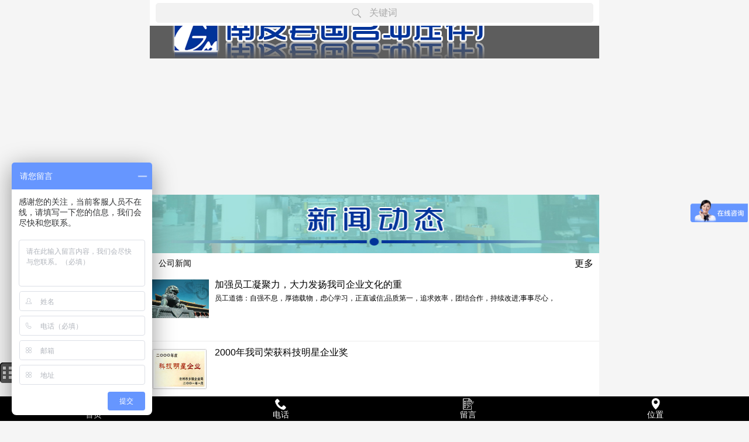

--- FILE ---
content_type: text/html
request_url: http://hbgmwj.com/xingyezixun/24.html
body_size: 8494
content:
<!DOCTYPE html PUBLIC "-//W3C//DTD XHTML 1.0 Transitional//EN" "http://www.w3.org/TR/xhtml1/DTD/xhtml1-transitional.dtd">
<html xmlns="http://www.w3.org/1999/xhtml">
<head>
<meta http-equiv="Content-Type" content="text/html; charset=gb2312" />
<meta http-equiv="X-UA-Compatible" content="IE=EmulateIE7" />
<title>国明五金，南皮国名五金，保温钉，汽车配件，电子元器件-南皮县国名冲压件厂</title>
<meta name="Keywords" content="国明五金，南皮国名五金，保温钉，汽车配件，电子元器件，南皮县国名冲压件厂">
<meta name="Description" content="南皮县国名冲压件厂是一家专业从事金属冲压制品生的产私营企业，专业生产保温钉，汽车配件，电子元器件等精密五金冲压系列产品，欢迎您致电0317-8757917">
<link rel="canonical" href="http://www.hbgmwj.com"/>
<link href="/templets/guoming/style/index.css" rel="stylesheet" type="text/css" />
<!--<meta http-equiv="Content-Type" content="text/html; charset=utf-8" />-->
<link href="/templets/guoming/style/common.css" rel="stylesheet" type="text/css" />
<link href="/templets/guoming/style/reset.css" rel="stylesheet" type="text/css" />
<link href="/templets/guoming/style/Style.css" rel="stylesheet" type="text/css" />
<script type="text/javascript" src="/templets/guoming/style/jquery.js"> </script>

<style type="text/css">
    html,body{margin:0;padding:0;}
    .iw_poi_title {color:#CC5522;font-size:14px;font-weight:bold;overflow:hidden;padding-right:13px;white-space:nowrap}
    .iw_poi_content {font:12px arial,sans-serif;overflow:visible;padding-top:4px;white-space:-moz-pre-wrap;word-wrap:break-word}
</style>
<script type="text/javascript" src="http://api.map.baidu.com/api?key=&v=1.1&services=true"></script>
<script type="text/javascript">

<!-- 

//平台、设备和操作系统

var system ={

win : false,

mac : false,

xll : false

};

//检测平台

var p = navigator.platform;

system.win = p.indexOf("Win") == 0;

system.mac = p.indexOf("Mac") == 0;

system.x11 = (p == "X11") || (p.indexOf("Linux") == 0);

//跳转语句，如果是手机访问就自动跳转到wap.baidu.com页面

if(system.win||system.mac||system.xll){

 

}else{

window.location.href="http://wap.hbgmwj.com";

}

-->

</script>
</head>
<body class="index_body">
<script type="text/javascript" src="/templets/guoming/style/scrollpicleft.js"></script> 
<script type="text/javascript" src="/templets/guoming/style/index.js"> </script> 
<script type="text/javascript" src="/templets/guoming/style/msclass.js"></script> 
<script type="text/javascript" src="/templets/guoming/style/jquery.lazyload.js"></script> 
<script type="text/javascript" src="/templets/guoming/style/ajax.js"> </script> 
<script type="text/javascript" src="/templets/guoming/style/tpll.js"></script>


<!--头部开始--> 


<!--头部开始-->
<div class="hdwrap">
	<div id="ihead">
  <div class="header">
    <div class="hd_Top"> 
      <div class="hd_Top_rt fr"><em> 
      
      <a href='/'>返回首页</a> 
	<a href="sitemap_baidu.xml" target="_blank">网站地图</a> 
	<a href="javascript:window.external.AddFavorite('http://www.hbgmwj.com')" target="_blank">加入收藏</a> 
    
      </em> </div>
      <div class="clear"> </div>
    </div>
    <div class="hd_Mid">
      <div class="fl hd_Mid_lf"> 
      <a href='/' title="南皮县国名冲压件厂"> <img src="/templets/guoming/images/logo.png" alt="南皮县国名冲压件厂" class="logo" /> </a>


   </div>
      <div class="hear_right">
        <div class="frDiv fr">
          <p> 业务咨询热线<br />
            <span> 0317-8757917</span> </p>
        </div>
        <div class="clear"> </div>
        <div class="search">
          <div class="fr">
          
          <form action="/seach/index.aspx" >
            <input type="text" class="shInput" id="seachkeywords" value="" onclick="this.value=''" name="kw"  /><input type="submit" class="shBtn" value="" alt="搜索"  />
           </form>
          </div>
         
         
          <div class="clear"> </div>
        </div>
      </div>
      <div class="clear"> </div>
    </div>
    
  </div>
  </div>
  <div class="h_nav">
      <ul>
        <li><a href='/' title="南皮县国名冲压件厂">网站首页</a></li>
        
        <li><a href="/zoujinguoming/" title="走进国名">走进国名</a></li>

        <li><a href="/xinwenzhongxin/" title="新闻中心">新闻中心</a></li>

        <li><a href="/chanpinzhanshi/" title="产品展示">产品展示</a></li>

        <li><a href="/rongyuzizhi/" title="荣誉资质">荣誉资质</a></li>

        <li><a href="/shengchanguimo/" title="生产规模">生产规模</a></li>

        <li><a href="/lianxiwomen/" title="联系我们">联系我们</a></li>

      </ul>
    </div>
</div>
 
<!--Flash-->

<div class="ban1" id="flashs">

  <div onclick="" class="bgitem" id="flashbg0" style="background: url('/templets/guoming/images/banner1.jpg') no-repeat scroll center top;height: 400px;  width: 100%;margin: 0 auto;"> </div>
  
  <div title="" alt="" onclick="" class="bgitem" id="flashbg1" style="background: url('/templets/guoming/images/banner2.jpg') no-repeat scroll center top;height: 400px; cursor:pointer; width: 100%;margin: 0 auto;"> </div>
  
  <div onclick="" class="bgitem" id="flashbg2" style="background: url('/templets/guoming/images/banner3.jpg') no-repeat scroll center top;height: 400px; cursor:pointer; width: 100%;margin: 0 auto;"> </div>
  
  
</div>

<script type="text/javascript" src="/templets/guoming/style/flash.js"></script> 





<div class="content">
  <div class="left">  <div class="leib">
      <div class="tit">新闻资讯</div>
      <div class="nr">
        <ul>
        
		<li><a href="/gongsidongtai/">公司动态</a></li>
	
		<li><a href="/xingyezixun/">行业资讯</a></li>
	
        </ul>
      </div>
      <div class="leftbot"> </div>
    </div>
    <div class="leib2">
      <div class="tit">
        <h2><a>联系我们</a></h2>
      </div>
      
      <div class="nr"> <img src="/templets/guoming/images/leftlx.gif" >
        <h5 >南皮县国名冲压件厂</h5>
        <br>
			<p>联系人: 柴国明</p>
			<p>手机: 13171986298</p>	
			<p>电话: 0317-8757917</p>
			<p>传真: 0317-8750389</p>
			<p>邮箱: <a href="mailto:web@hbgmwj.com">web@hbgmwj.com</a></p>
			<p>网址: www.hbgmwj.com</p>
			<p>地址: 河北省南皮县穆三拨工业区61号</p>
      </div>
      
    </div>
    <div class="leftbot"> </div> </div>
  <div class="right">
   <div class="plc"> <span class=""> 当前位置：<a href='http://www.hbgmwj.com/'>公司首页</a> > <a href='/xinwenzhongxin/'>新闻中心</a> > <a href='/xingyezixun/'>行业资讯</a> >  </span> </div>
    <div class="righttop"> </div>
    <div class="pro_main">
      <p class="tits">第三届常州机床展 观众组织八大亮点</p>
      <div id="printableview">
        <div class="proinfo"> 
        
        <span style="box-sizing: border-box; color: rgb(153, 153, 153); font-stretch: normal; line-height: 21.6px; font-family: Simsun;">　　近日，第35届中国国际家具博览会在琶洲国际会展中心举行，联邦、穗宝、好莱客、尚品宅配等众多国内外的参展企业都以产品年轻化、价格实惠化、营销趣味化等方式来应对市场的变化，大咧咧的粗放时代正在结束，家具行业精耕细作的&ldquo;小&rdquo;时代正在来临。</span><br style="box-sizing: border-box; color: rgb(153, 153, 153); padding: 0px; font-stretch: normal; line-height: 21.6px; font-family: Simsun; margin: 0px;" />
<span style="box-sizing: border-box; color: rgb(153, 153, 153); font-stretch: normal; line-height: 21.6px; font-family: Simsun;">　　80后、90后成市场角力对象</span><br style="box-sizing: border-box; color: rgb(153, 153, 153); padding: 0px; font-stretch: normal; line-height: 21.6px; font-family: Simsun; margin: 0px;" />
<span style="box-sizing: border-box; color: rgb(153, 153, 153); font-stretch: normal; line-height: 21.6px; font-family: Simsun;">　　在寸土寸金的展会现场，好莱客家居专门设置了一个类似小房间的展示空间，展示出一个小户型单位卧室家具的实际应用，飘窗台上下方、梁底等空间都做了柜 体，大大改善了小户型储藏功能。尚品宅配也在展会现场设置了一个8平方米的榻榻米式示范单位，榻榻米底部全部可以掀开成为储藏空间。</span><br style="box-sizing: border-box; color: rgb(153, 153, 153); padding: 0px; font-stretch: normal; line-height: 21.6px; font-family: Simsun; margin: 0px;" />
<span style="box-sizing: border-box; color: rgb(153, 153, 153); font-stretch: normal; line-height: 21.6px; font-family: Simsun;">　　设计风格一向成熟稳重的联邦集团，本届展会推出了全新的&ldquo;轻时尚&rdquo;产品系列。消费对象瞄准80后、90后，除了体量较小，完全可以满足中小户型使用之 外，在设计上还有很多转变，整体风格更为年轻、时尚，木色加上多色烤漆搭配，木、皮、布、金属、玻璃等众多材质同时运用，再加上模块化设计，完全可以满足 年轻人追求个性生活DIY的需求。</span><br style="box-sizing: border-box; color: rgb(153, 153, 153); padding: 0px; font-stretch: normal; line-height: 21.6px; font-family: Simsun; margin: 0px;" />
<span style="box-sizing: border-box; color: rgb(153, 153, 153); font-stretch: normal; line-height: 21.6px; font-family: Simsun;">　　营销手法专攻年轻买家</span><br style="box-sizing: border-box; color: rgb(153, 153, 153); padding: 0px; font-stretch: normal; line-height: 21.6px; font-family: Simsun; margin: 0px;" />
<span style="box-sizing: border-box; color: rgb(153, 153, 153); font-stretch: normal; line-height: 21.6px; font-family: Simsun;">　　除了外观变化，性价比也被放在主要位置。据悉，联邦的&ldquo;轻时尚&rdquo;系列预计下个月就可以在零售市场亮相，为了降低价格，该批产品不走联邦惯用的纯实木路 线，而是以板木结合，价格和目前联邦较为实惠的&ldquo;家家具&rdquo;系列相当，有1/3产品的价格甚至更低。好莱客近期也针对年轻客户推出定制产品，板材报价200 多元/平方米，若按投影面积计算，最便宜的特价产品为700多元/平方米。一向走&ldquo;高大上&rdquo;路线的索菲亚家居，近期也推出799元/平方米的特价产品，主 攻年轻买家。</span><br style="box-sizing: border-box; color: rgb(153, 153, 153); padding: 0px; font-stretch: normal; line-height: 21.6px; font-family: Simsun; margin: 0px;" />
<span style="box-sizing: border-box; color: rgb(153, 153, 153); font-stretch: normal; line-height: 21.6px; font-family: Simsun;">　　除了价格之外，营销方式投年轻人所好。穗宝集团在展会上推出多品牌战略，穗宝、百纳璐诗、诗贝艾尔、睡客小镇四个品牌同台亮相，不同风格的品牌，满足 不同消费者需求。其卡通代言人&mdash;&mdash;&ldquo;床垫帝&rdquo;也现身展会现场，充分迎合年轻人的审美爱好。最为突出的是新推出的营销渠道品牌&mdash;&mdash;睡客小镇，不但卖床垫，还 卖相关配套产品，充分照顾年轻人&ldquo;偷懒&rdquo;的需求。</span>


</p>
<p>
<div>上一篇：<a href='/xingyezixun/23.html'>五金冲压件模具行业敲响超精密模具技术发展</a> </div>
<div>下一篇：<a href='/xingyezixun/25.html'>南皮拉伸件设计的新要求</a> </div>
</p>

        </div>
	<div class="con_title"><h2>相关信息</h2></div> 
	<div class="newslist">
		<ul>
			<li><a href="/xinwenzhongxin/179.html">国名五金带您了解电子元器件三极管!</a></li>
<li><a href="/xinwenzhongxin/178.html">南皮国名五金教给您冬季保养汽车常识!</a></li>
<li><a href="/xinwenzhongxin/177.html">南皮国名五金带你掌握汽车配件更换要领</a></li>
<li><a href="/xinwenzhongxin/176.html">南皮国名五金教给你如何使用保温钉!</a></li>

		</ul>
	</div>
	
	<div class="con_title"><h2>相关产品</h2></div>	
		 
	<div class="c_product_b">
    
        <div>
			<h2><a href="/chanpinzhanshi/chazhenxilie/60.html"><img src="/uploads/allimg/150917/1-15091G126421F-lp.jpg" alt="插针" width="120" height="80" onload="DrawImage(this,120,80)"  /></a></h2>
			<h3><a href="/chanpinzhanshi/chazhenxilie/60.html">插针</a></h3>
			</div>
<div>
			<h2><a href="/chanpinzhanshi/fengjipeijianxilie/113.html"><img src="/uploads/allimg/150917/1-15091G43933K8-lp.jpg" alt="风机配件" width="120" height="80" onload="DrawImage(this,120,80)"  /></a></h2>
			<h3><a href="/chanpinzhanshi/fengjipeijianxilie/113.html">风机配件</a></h3>
			</div>
<div>
			<h2><a href="/chanpinzhanshi/dianqipeijianxilie/79.html"><img src="/uploads/allimg/150917/1-15091G15R3Q0-lp.jpg" alt="电器配件" width="120" height="80" onload="DrawImage(this,120,80)"  /></a></h2>
			<h3><a href="/chanpinzhanshi/dianqipeijianxilie/79.html">电器配件</a></h3>
			</div>
<div>
			<h2><a href="/chanpinzhanshi/qitapeijianxilie/139.html"><img src="/uploads/allimg/150917/1-15091G513351H-lp.jpg" alt="其他配件" width="120" height="80" onload="DrawImage(this,120,80)"  /></a></h2>
			<h3><a href="/chanpinzhanshi/qitapeijianxilie/139.html">其他配件</a></h3>
			</div>


		<h6 class="clear"></h6>
	</div> <div class="clear"></div>
      </div>
      <div class="clear"> </div>
    </div>
    <div class="rightbot"> </div>
  </div>
  <div class="clear"> </div>
</div>
<!--content:end--> 

<div class="ftWrap">
  <div class="footer">
    <div class="ft_nav">
    
    <a href='/'>公司首页</a> |
						 
		<a href="/zoujinguoming/">走进国名</a> |
			 
		<a href="/xinwenzhongxin/">新闻中心</a> |
			 
		<a href="/chanpinzhanshi/">产品展示</a> |
			 
		<a href="/rongyuzizhi/">荣誉资质</a> |
			 
		<a href="/shengchanguimo/">生产规模</a> |
			 
		<a href="/lianxiwomen/">联系我们</a> |

		
		<a href="#">返回顶部</a> | 
		
		
    
    </div>
    <div class="icopy">
      <ul>
        <li>南皮县国名冲压件厂<span>地址：河北省南皮县穆三拨工业区61号</span></li>
        <li>电话：0317-8757917 <span>传真：0317-8750389</span></li>
        <li>
        
        Copyright&#160;www.hbgmwj.com&#160;(<a title="复制链接" href="javascript:copyURL();"target="_parent">复制链接</a>) 南皮县国名冲压件厂 <a href="/chanpinzhanshi/baowenxilie/"target="_blank">保温钉</a>,<a href="/chanpinzhanshi/dianqipeijianxilie/" target="_blank">电器配件</a>,<a href="/chanpinzhanshi/dianziyuanjianxilie/" target="_blank">电子元件</a> ， 企业 <a href="http://beian.miit.gov.cn">冀ICP备16023878号-1</a>
        
        <script type="text/javascript" src="http://www.hbwj.gov.cn:80/hbwjww/VieidServlet?webId=b22f4f9f181c132cc59f3fafecc6f8ae&width=30&heigth=30"></script>
        </li>
      </ul>
    </div>
  </div>
  <!--友情链接-->
  
  <!--友情链接--> 
<script>
var _hmt = _hmt || [];
(function() {
  var hm = document.createElement("script");
  hm.src = "//hm.baidu.com/hm.js?f8fcb7302dbda7ee0faef76f4c155016";
  var s = document.getElementsByTagName("script")[0]; 
  s.parentNode.insertBefore(hm, s);
})();
</script></div>




<script src="/templets/guoming/style/rollup.min.js" type="text/javascript"></script> 

	  <script type="text/javascript"> function copyURL () { var url = location.href; window.clipboardData.setData("Text",url); alert("该网页链接地址已复制，您可以粘贴(快截键CTRL+V)在需要的地方");  } </script>

		<div class="clear"></div> 
		
</body>
<script type="text/javascript">
    //创建和初始化地图函数：
    function initMap(){
        createMap();//创建地图
        setMapEvent();//设置地图事件
        addMapControl();//向地图添加控件
        addMarker();//向地图中添加marker
    }
    
    //创建地图函数：
    function createMap(){
        var map = new BMap.Map("dituContent");//在百度地图容器中创建一个地图
        var point = new BMap.Point(116.768816,38.078764);//定义一个中心点坐标
        map.centerAndZoom(point,14);//设定地图的中心点和坐标并将地图显示在地图容器中
        window.map = map;//将map变量存储在全局
    }
    
    //地图事件设置函数：
    function setMapEvent(){
        map.enableDragging();//启用地图拖拽事件，默认启用(可不写)
        map.enableScrollWheelZoom();//启用地图滚轮放大缩小
        map.enableDoubleClickZoom();//启用鼠标双击放大，默认启用(可不写)
        map.enableKeyboard();//启用键盘上下左右键移动地图
    }
    
    //地图控件添加函数：
    function addMapControl(){
        //向地图中添加缩放控件
	var ctrl_nav = new BMap.NavigationControl({anchor:BMAP_ANCHOR_TOP_LEFT,type:BMAP_NAVIGATION_CONTROL_LARGE});
	map.addControl(ctrl_nav);
        //向地图中添加缩略图控件
	var ctrl_ove = new BMap.OverviewMapControl({anchor:BMAP_ANCHOR_BOTTOM_RIGHT,isOpen:1});
	map.addControl(ctrl_ove);
        //向地图中添加比例尺控件
	var ctrl_sca = new BMap.ScaleControl({anchor:BMAP_ANCHOR_BOTTOM_LEFT});
	map.addControl(ctrl_sca);
    }
    
    //标注点数组
    var markerArr = [{title:"<h4>南皮县国名冲压件厂</h4>",content:"总经理：柴国明<br/>手机：13171986298<br/>地址：河北省南皮县穆三拨工业区61号<br/>电话：0317-8757917<br/>传真：0317-8750389",point:"116.770254|38.082286",isOpen:0,icon:{w:21,h:21,l:0,t:0,x:6,lb:5}}
		 ];
    //创建marker
    function addMarker(){
        for(var i=0;i<markerArr.length;i++){
            var json = markerArr[i];
            var p0 = json.point.split("|")[0];
            var p1 = json.point.split("|")[1];
            var point = new BMap.Point(p0,p1);
			var iconImg = createIcon(json.icon);
            var marker = new BMap.Marker(point,{icon:iconImg});
			var iw = createInfoWindow(i);
			var label = new BMap.Label(json.title,{"offset":new BMap.Size(json.icon.lb-json.icon.x+10,-20)});
			marker.setLabel(label);
            map.addOverlay(marker);
            label.setStyle({
                        borderColor:"#808080",
                        color:"#333",
                        cursor:"pointer"
            });
			
			(function(){
				var index = i;
				var _iw = createInfoWindow(i);
				var _marker = marker;
				_marker.addEventListener("click",function(){
				    this.openInfoWindow(_iw);
			    });
			    _iw.addEventListener("open",function(){
				    _marker.getLabel().hide();
			    })
			    _iw.addEventListener("close",function(){
				    _marker.getLabel().show();
			    })
				label.addEventListener("click",function(){
				    _marker.openInfoWindow(_iw);
			    })
				if(!!json.isOpen){
					label.hide();
					_marker.openInfoWindow(_iw);
				}
			})()
        }
    }
    //创建InfoWindow
    function createInfoWindow(i){
        var json = markerArr[i];
        var iw = new BMap.InfoWindow("<b class='iw_poi_title' title='" + json.title + "'>" + json.title + "</b><div class='iw_poi_content'>"+json.content+"</div>");
        return iw;
    }
    //创建一个Icon
    function createIcon(json){
        var icon = new BMap.Icon("http://app.baidu.com/map/images/us_mk_icon.png", new BMap.Size(json.w,json.h),{imageOffset: new BMap.Size(-json.l,-json.t),infoWindowOffset:new BMap.Size(json.lb+5,1),offset:new BMap.Size(json.x,json.h)})
        return icon;
    }
    
    initMap();//创建和初始化地图
</script>

</html>


--- FILE ---
content_type: text/html;charset=gbk
request_url: http://wap.hbgmwj.com/
body_size: 9386
content:
<!DOCTYPE html PUBLIC "-//W3C//DTD XHTML 1.0 Transitional//EN" "http://www.w3.org/TR/xhtml1/DTD/xhtml1-transitional.dtd">
<html xmlns="http://www.w3.org/1999/xhtml">
<head>
<meta http-equiv="Content-Type" content="text/html; charset=gb2312" />
<meta name="wap-font-scale" content="no">
<meta name="apple-mobile-web-app-capable" content="yes" />
<meta name="apple-mobile-web-app-status-bar-style" content="black-translucent" />
<meta content="telephone=no" name="format-detection" />
<meta content="email=no" name="format-detection" />
<title>
南皮县国名冲压件厂
</title>
<meta name="keywords" content="" />
<meta name="description" content="" />
<meta name="author" content="南皮县国名冲压件厂" />
<!-- <script type="text/javascript" src="https://doc.dcloud.net.cn/uni.webview.1.5.6.js"></script> -->
<script type="text/javascript">
var wapContainerJson    = {};
var show_module_js      = {"formUploadFile":0,"show_statistics_js":0,"show_biaodan_js":0,"show_container_js":0,"show_oto_js":0,"show_group_js":0,"show_thread_js":0,"show_forums_js":0,"show_shops_js":0};
var city_setInfo_json   = {"del_city":"1"};
var formUploadFile      = parseInt('');
var wapClassifyJson     = '';
var home_index          = parseInt('1');
var noEditTag           = parseInt('');
var form_group_id       = parseInt('');
var form_channel_id     = parseInt('0');
/* document.addEventListener('UniAppJSBridgeReady', function() {
    uni.webView.getEnv(function(res) {
        if(res.plus){
            // uni.navigateBack({delta: 1})
            uni.reLaunch({url: '/pages/index/index'})
        }
        console.log(res);
    });
    // uni.webView.navigateTo(...)
}); */
</script>
<link type="text/css" rel="stylesheet" href="https://s.dlssyht.cn/css/wap/base.css?8" />
<meta name="format-detection" content="telephone=no">
<meta name="format-detection" content="email=no">
<meta content="true" name="HandheldFriendly">
<meta content="yes" name="apple-mobile-web-app-capable">
<meta content="standard" name="layoutmode">
<meta content="black" name="apple-mobile-web-app-status-bar-style">
<meta content="webkit" name="renderer">
<meta name="mobile-web-app-capable" content="yes">
<meta name="apple-touch-fullscreen" content="yes">
<meta name="apple-mobile-web-app-capable" content="yes">
<meta name="viewport" content="width=device-width,initial-scale=1.0,minimum-scale=1.0, maximum-scale=1.0, user-scalable=no" id="viewport" />
<meta name="applicable-device" content="mobile" />

<script type="text/javascript">
var user_name = "hbgmwj";
var wap_domain = "127.0.0.1";
var aGlobalBannerHeight = {};
var is_bianji       = parseInt("0");
var wap_zz_userid   = "";
var wap_is_app      = parseInt("0");
var wap_is_ios      = parseInt("0");
var wap_userid      = "995602";
var css_channel_id  = '0';
var channel_type  = parseInt('');
var APP_V           = '0';
var AGENT_ID        = '1828';
var IS_NEWS_ARTICEL        = parseInt('0');
var LANGUAGE_TYPE        = parseInt('0');
var is_wap_view     = parseInt(0);
var show_check     = parseInt(0);
    var use_wxchat_map = 0;

    var wapGData = {
        BAI_DU_MAP_AK : 'KfNSLxuGpyk9BBYHnSqZsYoKxn7MUGxX',

            };

    if (wapGData.BAI_DU_MAP_AK) {
        sessionStorage.setItem('BAI_DU_MAP_AK', wapGData.BAI_DU_MAP_AK);
    }

    sessionStorage.setItem('WAP_WEB', 1);
</script>
<script type="text/javascript" src="https://s.dlssyht.cn/Language/Zh-cn/Language.js?0115"></script>
    <script type="text/javascript" src="https://s.dlssyht.cn/plugins/public/js/cookies.js"></script>
        <script src="https://s.dlssyht.cn/plugins/public/js/jquery-1.7.1.min.js"></script>
<link rel="stylesheet" type="text/css" href="https://s.dlssyht.cn/weiUI/css/jquery-weui.css">
<script src="https://s.dlssyht.cn/weiUI/js/jquery-weui.js"></script>
<script src="https://s.dlssyht.cn/weiUI/js/swiper.min.js"></script>
<link type="text/css" rel="stylesheet" href="https://s.dlssyht.cn/plugins/wap/swiper/swiper-4.3.3.min.css?0115" />
<link type="text/css" rel="stylesheet" href="https://s.dlssyht.cn/plugins/public/js/slidingVerification/sliding_verification_style.css?0115" />

<link type="text/css" rel="stylesheet" href="https://s.dlssyht.cn/css/wap/web_frame.css??0115122" />
<link type="text/css" rel="stylesheet" href="https://s.dlssyht.cn/css/wap/wxShareAlert.css??0115" />
<link type="text/css" rel="stylesheet" id="webSkinCss" href="https://s.dlssyht.cn/templates/wapother29/css/webskin.css?0115" />
<link type="text/css" rel="stylesheet" href="https://s.dlssyht.cn/templates/wapother29/skin_29/style.css?0115" />

<link type="text/css" rel="stylesheet" href="https://s.dlssyht.cn/css/wap/new/index.css?0115" >

<link type="text/css" rel="stylesheet" href="https://s.dlssyht.cn/css/wap/icomoon_style.css?0115" />
<link rel="stylesheet" type="text/css" href="https://s.dlssyht.cn/css/tubiao/iconfont.css">
<link rel="stylesheet" type="text/css" href="https://s.dlssyht.cn/css/tubiao/iconfontNew.css">

<link type="text/css" rel="stylesheet" href="https://s.dlssyht.cn/images/wap/web_style/base_module_style.min.css?0115" />
<link type="text/css" rel="stylesheet" href="/wap/include/user_define_css.php?user_id=995602&channel_id=0&timestamp=1768948258&style=&home_index=1" />


<link type="text/css" rel="stylesheet" href="https://s.dlssyht.cn/plugins/public/css/animate.min.css" />


</head>
<body data-channelid="1" data-home-index="1" data-token-id="274">
<div class="webBody" state="close" id="webBody"  data-curbg="wbg_0"  data-ver = 0>
<style type="text/css">
.mainContainer{
 min-height: 300px;}
</style>
<div class="wrapper" id="wrapper" data-curbg="wbg_0" >

<div class="sysSearch" id="sysSearch" visible="hide" >
<div class="bgSetup bgcolor1"></div>

<div class="searchType1">
<span class="searchBg">
<a  href="/wap/web_search.php?username=hbgmwj&keyword=关键词&navtype=11&noSearch=1">
<font>
<i>关键词</i>
<em class="search FT-page FT-page-sousuo_sousuo"></em>
</font>
</a>
</span>
</div>
</div>


<link type="text/css" rel="stylesheet" href="https://s.dlssyht.cn/css/wap/web_memberCenter.css" />
<div class="header" id="header" data-name="index" visible="show" data-remove="true">
<div class="headerBg"></div>
<div class="headerCon">
<div class="logo" id="logo">
<a id="logo_link" href="/wap_hbgmwj.html">
<img alt="模块标题" src="http://aimg3.dlszywz.com/ev_user_module_content_tmp/2015_10_22/tmp1445492170_995602_s.png">
</a>
</div>
</div>
</div>
<div id="headerH"></div>


<script type="text/javascript">

$(function(){
$(document).scroll(function(){
var id = $("#sysSearch");
if(id.length){
var t = $(this), tScroll = t.scrollTop();
var height=parseInt();
var trans=parseInt();
var background='';
height=height ? height :10;
trans=trans ? (trans/100) :'0.5';
background=background ? background :'#f00';

}
})
})
</script>
<div class="mainContainer">
<div class="addContainer q" id="add_container">
<div  visible="show" rel="r_layout_1" lock="lock" changes="0" id="row_82"  class="customModuleRow " >
<div class="customModule  customModuleButgroup " >

<div class="Mo " id="Mo_82" motype='17'>
<table class="MoT">
<tbody>
<tr>
<td class="MoTL"></td>
<td class="MoTM"></td>
<td class="MoTR"></td>
</tr>
</tbody>
</table>
<table class="MoHead">
<tbody>
<tr>
<td class="MoHeadL"></td>
<td class="MoHeadM">
<table class="MoName">
<tbody>
<tr>
<td class="MoNameL"></td>
<td class="MoNameM">
<strong class="NameTxt"> <a   href="#">模块标题</a></strong>
</td>
<td class="MoNameR"></td>
</tr>
</tbody>
</table>
<span class="MoMore">
<a   href="#">&#26356;&#22810;</a>
</span>
</td>
<td class="MoHeadR"></td>
</tr>
</tbody>
</table>
<table class="MoBody">
<tbody>
<tr>
<td class="MoBodyL"></td>
<td class="MoBodyM">
<div class="MoBodyC">
<div class="butgroupModule"><ul class="butgroupList q"><li id="but_item_3062037" class="butItem "><div class="list_setup"  style="height:150px;"><a  class="itemA" data-height="150" href="/wap_hbgmwj.html" style=" border-top:; border-right:; border-bottom:; border-left:;"><span class=" yuanImgicon  "   data-picwidth="640" data-picheight="300" data-left=""><img src="//aimg3.dlszywz.com/wap/defineIcon/pic/101/201510_5628760b171c6.jpg?t=2985#640#300" width="" height=""></span></a></div></li></ul></div>
</div>
</td>
<td class="MoBodyR"></td>
</tr>
</tbody>
</table>
<table class="MoB">
<tbody>
<tr>
<td class="MoBL"></td>
<td class="MoBM"></td>
<td class="MoBR"></td>
</tr>
</tbody>
</table>
</div>
</div>
</div>
<div  visible="show" rel="r_layout_1" lock="lock" changes="0" id="row_83"  class="customModuleRow " >
<div class="customModule  customModuleButgroup " >

<div class="Mo Mo_1" id="Mo_83" motype='17'>
<table class="MoT">
<tbody>
<tr>
<td class="MoTL"></td>
<td class="MoTM"></td>
<td class="MoTR"></td>
</tr>
</tbody>
</table>
<table class="MoHead">
<tbody>
<tr>
<td class="MoHeadL"></td>
<td class="MoHeadM">
<table class="MoName">
<tbody>
<tr>
<td class="MoNameL"></td>
<td class="MoNameM">
<strong class="NameTxt"> <a   href="#">模块标题</a></strong>
</td>
<td class="MoNameR"></td>
</tr>
</tbody>
</table>
<span class="MoMore">
<a   href="#">&#26356;&#22810;</a>
</span>
</td>
<td class="MoHeadR"></td>
</tr>
</tbody>
</table>
<table class="MoBody">
<tbody>
<tr>
<td class="MoBodyL"></td>
<td class="MoBodyM">
<div class="MoBodyC">
<div class="butgroupModule"><ul class="butgroupList q"><li id="but_item_3061339" class="butItem  newBbutItem"><div class="list_setup"  style="height:63px;"><a  class="itemA" data-height="63" href="/wap_hbgmwj.html" style=" border-top:; border-right:; border-bottom:; border-left:;"><span class=" yuanImgicon  "   style="left: 0%; top: 0%;"  data-picwidth="200" data-picheight="125" data-left="0"><img src="//aimg2.dlszywz.com/wap/defineIcon/pic/101/201509_55ffb26395bfd.jpg?t=3499#200#125" width="" height=""></span><span  style="left: 0.51%; top: 33.31%;"  class="butText" data-left="0.51">首页</span></a></div></li><li id="but_item_3061340" class="butItem  newBbutItem"><div class="list_setup"  style="height:63px;"><a  class="itemA" data-height="63" href="/hbgmwj/wap_item/list_12301789_0.html" style=" border-top:; border-right:; border-bottom:; border-left:;"><span class=" yuanImgicon  "   style="left: 0%; top: 0%;"  data-picwidth="200" data-picheight="125" data-left="0"><img src="//aimg2.dlszywz.com/wap/defineIcon/pic/101/201509_55ffb27d80954.jpg?t=5637#200#125" width="" height=""></span><span  style="left: 0.51%; top: 33.31%;"  class="butText" data-left="0.51">关于我们</span></a></div></li><li id="but_item_3061341" class="butItem  newBbutItem"><div class="list_setup"  style="height:63px;"><a  class="itemA" data-height="63" href="/hbgmwj/wap_pro/12301791_0_0_1.html" style=" border-top:; border-right:; border-bottom:; border-left:;"><span class=" yuanImgicon  "   style="left: 0%; top: 0%;"  data-picwidth="200" data-picheight="125" data-left="0"><img src="//aimg2.dlszywz.com/wap/defineIcon/pic/101/201509_55ffb294ab7c0.jpg?t=9604#200#125" width="" height=""></span><span  style="left: 0.52%; top: 34.9%;"  class="butText" data-left="0.52">公司产品</span></a></div></li><li id="but_item_3061342" class="butItem  newBbutItem"><div class="list_setup"  style="height:63px;"><a  class="itemA" data-height="63" href="/hbgmwj/wap_doc/12301792_0_0_1.html" style=" border-top:; border-right:; border-bottom:; border-left:;"><span class=" yuanImgicon  "   style="left: 0%; top: 0%;"  data-picwidth="200" data-picheight="125" data-left="0"><img src="//aimg2.dlszywz.com/wap/defineIcon/pic/101/201509_55ffb2a96d7ae.jpg?t=5275#200#125" width="" height=""></span><span  style="left: 0.52%; top: 33.31%;"  class="butText" data-left="0.52">公司新闻</span></a></div></li><li id="but_item_3061343" class="butItem  newBbutItem"><div class="list_setup"  style="height:63px;"><a  class="itemA" data-height="63" href="/hbgmwj/wap_doc/12308635_0_0_1.html" style=" border-top:; border-right:; border-bottom:; border-left:;"><span class=" yuanImgicon  "   style="left: 0%; top: 0%;"  data-picwidth="200" data-picheight="125" data-left="0"><img src="//aimg2.dlszywz.com/wap/defineIcon/pic/101/201509_55ffb2bf4f2cb.jpg?t=7644#200#125" width="" height=""></span><span  style="left: 0.52%; top: 34.9%;"  class="butText" data-left="0.52">资质荣誉</span></a></div></li><li id="but_item_3061344" class="butItem  newBbutItem"><div class="list_setup"  style="height:63px;"><a  class="itemA" data-height="63" href="/wap/guest_book.php?username=hbgmwj" style=" border-top:; border-right:; border-bottom:; border-left:;"><span class=" yuanImgicon  "   style="left: 0%; top: 0%;"  data-picwidth="200" data-picheight="125" data-left="0"><img src="//aimg2.dlszywz.com/wap/defineIcon/pic/101/201509_55ffb2d3ceb5a.jpg?t=9042#200#125" width="" height=""></span><span  style="left: 0.52%; top: 34.9%;"  class="butText" data-left="0.52">在线留言</span></a></div></li></ul></div>
</div>
</td>
<td class="MoBodyR"></td>
</tr>
</tbody>
</table>
<table class="MoB">
<tbody>
<tr>
<td class="MoBL"></td>
<td class="MoBM"></td>
<td class="MoBR"></td>
</tr>
</tbody>
</table>
</div>
</div>
</div>
<div  visible="show" rel="r_layout_1" lock="lock" changes="0" id="row_84"  class="customModuleRow " >
<div class="customModule  customFocusimgModule " >

<div class="Mo Mo_1" id="Mo_84" motype='12'>
<table class="MoT">
<tbody>
<tr>
<td class="MoTL"></td>
<td class="MoTM"></td>
<td class="MoTR"></td>
</tr>
</tbody>
</table>
<table class="MoHead">
<tbody>
<tr>
<td class="MoHeadL"></td>
<td class="MoHeadM">
<table class="MoName">
<tbody>
<tr>
<td class="MoNameL"></td>
<td class="MoNameM">
<strong class="NameTxt"> <a   href="#">模块标题</a></strong>
</td>
<td class="MoNameR"></td>
</tr>
</tbody>
</table>
<span class="MoMore">
<a   href="#">&#26356;&#22810;</a>
</span>
</td>
<td class="MoHeadR"></td>
</tr>
</tbody>
</table>
<table class="MoBody">
<tbody>
<tr>
<td class="MoBodyL"></td>
<td class="MoBodyM">
<div class="MoBodyC">
<div class="newmoveModule"><div class="moveModule_1" id="move_module_743707"><div class="movePicShow swiper-container-743707" rel="50" style="height:50px;" data-speed=""><ul class="q swiper-wrapper"><li class="swiper-slide" style="height:50px;" smallpic="//aimg3.dlszywz.com/ev_user_module_content_tmp/2015_10_22/tmp1445496964_995602_s.jpg?x-oss-process=image/resize,limit_1,m_lfit,w_720"><a  href="javascript:void(0);"><img title="模块标题" src="//aimg3.dlszywz.com/ev_user_module_content_tmp/2015_10_22/tmp1445496964_995602_s.jpg?x-oss-process=image/resize,limit_1,m_lfit,w_720"></a></li></ul></div><div class="bannerNav"></div></div></div><script>
$(function(){aGlobalBannerHeight.m743707=parseInt(50);setBannerModuleHeight743707();$(window).resize(function(){setBannerModuleHeight743707()})});function setBannerModuleHeight743707(){var Banner=$("#move_module_743707"),oBanner=$("#move_module_743707 .movePicShow"),iPicMaxWidth=parseInt("768"),iWindowWidth=Banner.parent().width();if(iWindowWidth>iPicMaxWidth){var iRealityHeight=aGlobalBannerHeight.m743707*2;var iRealityWidth=iPicMaxWidth}else if(iWindowWidth>0){iBfbWidth=(iWindowWidth/iPicMaxWidth).toFixed(2);var iRealityHeight=parseInt(aGlobalBannerHeight.m743707*iBfbWidth)*2;var iRealityWidth=iWindowWidth}oBanner.height(iRealityHeight);oBanner.find("li").height(iRealityHeight);Banner.width(iRealityWidth);Banner.find("li").width(iRealityWidth)}
</script>
</div>
</td>
<td class="MoBodyR"></td>
</tr>
</tbody>
</table>
<table class="MoB">
<tbody>
<tr>
<td class="MoBL"></td>
<td class="MoBM"></td>
<td class="MoBR"></td>
</tr>
</tbody>
</table>
</div>
</div>
</div>
<div  visible="show" rel="r_layout_1" lock="lock" changes="0" id="row_85"  class="customModuleRow " >
<div class="customModule " >

<div class="Mo Mo_1" id="Mo_85" motype='6'>
<table class="MoT">
<tbody>
<tr>
<td class="MoTL"></td>
<td class="MoTM"></td>
<td class="MoTR"></td>
</tr>
</tbody>
</table>
<table class="MoHead">
<tbody>
<tr>
<td class="MoHeadL"></td>
<td class="MoHeadM">
<table class="MoName">
<tbody>
<tr>
<td class="MoNameL"></td>
<td class="MoNameM">
<strong class="NameTxt"> <a   href="/hbgmwj/wap_doc/12301792_0_0_0.html">公司新闻</a></strong>
</td>
<td class="MoNameR"></td>
</tr>
</tbody>
</table>
<span class="MoMore">
<a   href="/hbgmwj/wap_doc/12301792_0_0_0.html">&#26356;&#22810;</a>
</span>
</td>
<td class="MoHeadR"></td>
</tr>
</tbody>
</table>
<table class="MoBody">
<tbody>
<tr>
<td class="MoBodyL"></td>
<td class="MoBodyM">
<div class="MoBodyC">
<div class=" proListmodule_1 " id="prolist_1565389"><ul class="q"><li class="list_setup"><div class="pic" style=" width:100px;height:100px;"><i class="hook"></i><a href="/hbgmwj/wap_doc/1454767.html" ><img class="lazy-loading" data-original-src="https://aimg3.dlszywz.com/ev_user_doc_content/800_1500/728/1454767_1.jpg?x-oss-process=image/resize,m_lfit,w_200,h_200,limit_0&round=42"/></a></div><div class="proAttr"><h3><a  href="/hbgmwj/wap_doc/1454767.html" class="proName urlfont">加强员工凝聚力，大力发扬我司企业文化的重</a></h3><div class="proIntro"><a class="textfont"  href="/hbgmwj/wap_doc/1454767.html">员工道德：自强不息，厚德载物，虑心学习，正直诚信;品质第一，追求效率，团结合作，持续改进;事事尽心，</a></div><a href="/hbgmwj/wap_doc/1454767.html" ><p class="btn_position"><em class="eButObj">&#20102;&#35299;&#35814;&#24773;</em></p></a></div></li><li class="list_setup"><div class="pic" style=" width:100px;height:100px;"><i class="hook"></i><a href="/hbgmwj/wap_doc/1454758.html" ><img class="lazy-loading" data-original-src="https://aimg3.dlszywz.com/ev_user_doc_content/800_1500/728/1454758_1.jpg?x-oss-process=image/resize,m_lfit,w_200,h_200,limit_0&round=35"/></a></div><div class="proAttr"><h3><a  href="/hbgmwj/wap_doc/1454758.html" class="proName urlfont">2000年我司荣获科技明星企业奖</a></h3><div class="proIntro"><a class="textfont"  href="/hbgmwj/wap_doc/1454758.html"></a></div><a href="/hbgmwj/wap_doc/1454758.html" ><p class="btn_position"><em class="eButObj">&#20102;&#35299;&#35814;&#24773;</em></p></a></div></li><li class="list_setup"><div class="pic" style=" width:100px;height:100px;"><i class="hook"></i><a href="/hbgmwj/wap_doc/1454757.html" ><img class="lazy-loading" data-original-src="https://aimg3.dlszywz.com/ev_user_doc_content/800_1500/728/1454757_1.jpg?x-oss-process=image/resize,m_lfit,w_200,h_200,limit_0&round=90"/></a></div><div class="proAttr"><h3><a  href="/hbgmwj/wap_doc/1454757.html" class="proName urlfont">2003年荣获河北省质量检验工作优秀企业</a></h3><div class="proIntro"><a class="textfont"  href="/hbgmwj/wap_doc/1454757.html"></a></div><a href="/hbgmwj/wap_doc/1454757.html" ><p class="btn_position"><em class="eButObj">&#20102;&#35299;&#35814;&#24773;</em></p></a></div></li><li class="list_setup"><div class="pic" style=" width:100px;height:100px;"><i class="hook"></i><a href="/hbgmwj/wap_doc/1454755.html" ><img class="lazy-loading" data-original-src="https://aimg3.dlszywz.com/ev_user_doc_content/800_1500/728/1454755_1.gif?x-oss-process=image/resize,m_lfit,w_200,h_200,limit_0&round=35"/></a></div><div class="proAttr"><h3><a  href="/hbgmwj/wap_doc/1454755.html" class="proName urlfont">我司营销网络系统的组织搭建</a></h3><div class="proIntro"><a class="textfont"  href="/hbgmwj/wap_doc/1454755.html">国名五金产品远销国内20多个省、市、自治区，部分产品出口国外。其中与辽宁、北京、天津、福建、江苏等地</a></div><a href="/hbgmwj/wap_doc/1454755.html" ><p class="btn_position"><em class="eButObj">&#20102;&#35299;&#35814;&#24773;</em></p></a></div></li><li class="list_setup"><div class="pic" style=" width:100px;height:100px;"><i class="hook"></i><a href="/hbgmwj/wap_doc/1454747.html" ><img class="lazy-loading" data-original-src="https://aimg3.dlszywz.com/ev_user_doc_content/800_1500/728/1454747_1.jpg?x-oss-process=image/resize,m_lfit,w_200,h_200,limit_0&round=28"/></a></div><div class="proAttr"><h3><a  href="/hbgmwj/wap_doc/1454747.html" class="proName urlfont">2004年荣获重操守，讲诚信，先进单位</a></h3><div class="proIntro"><a class="textfont"  href="/hbgmwj/wap_doc/1454747.html"></a></div><a href="/hbgmwj/wap_doc/1454747.html" ><p class="btn_position"><em class="eButObj">&#20102;&#35299;&#35814;&#24773;</em></p></a></div></li></ul></div>
</div>
</td>
<td class="MoBodyR"></td>
</tr>
</tbody>
</table>
<table class="MoB">
<tbody>
<tr>
<td class="MoBL"></td>
<td class="MoBM"></td>
<td class="MoBR"></td>
</tr>
</tbody>
</table>
</div>
</div>
</div>
<div  visible="show" rel="r_layout_1" lock="lock" changes="0" id="row_86"  class="customModuleRow " >
<div class="customModule  customModuleButgroup " >

<div class="Mo Mo_1" id="Mo_86" motype='17'>
<table class="MoT">
<tbody>
<tr>
<td class="MoTL"></td>
<td class="MoTM"></td>
<td class="MoTR"></td>
</tr>
</tbody>
</table>
<table class="MoHead">
<tbody>
<tr>
<td class="MoHeadL"></td>
<td class="MoHeadM">
<table class="MoName">
<tbody>
<tr>
<td class="MoNameL"></td>
<td class="MoNameM">
<strong class="NameTxt"> <a   href="#">模块标题</a></strong>
</td>
<td class="MoNameR"></td>
</tr>
</tbody>
</table>
<span class="MoMore">
<a   href="#">&#26356;&#22810;</a>
</span>
</td>
<td class="MoHeadR"></td>
</tr>
</tbody>
</table>
<table class="MoBody">
<tbody>
<tr>
<td class="MoBodyL"></td>
<td class="MoBodyM">
<div class="MoBodyC">
<div class="butgroupModule"><ul class="butgroupList q"><li id="but_item_3061345" class="butItem "><div class="list_setup"  style="height:29px;"><a  class="itemA" data-height="29" href="/hbgmwj/wap_doc/12301792_0_0_1.html" style=" border-top:; border-right:; border-bottom:; border-left:;"><span class=" yuanImgicon  "   data-picwidth="640" data-picheight="60" data-left=""><img src="//aimg2.dlszywz.com/wap/defineIcon/pic/101/201509_55ffb4530aaed.jpg?t=1820#640#60" width="" height=""></span></a></div></li></ul></div>
</div>
</td>
<td class="MoBodyR"></td>
</tr>
</tbody>
</table>
<table class="MoB">
<tbody>
<tr>
<td class="MoBL"></td>
<td class="MoBM"></td>
<td class="MoBR"></td>
</tr>
</tbody>
</table>
</div>
</div>
</div>
<div  visible="show" rel="r_layout_1" lock="lock" changes="0" id="row_87"  class="customModuleRow " >
<div class="customModule  customFocusimgModule " >

<div class="Mo Mo_1" id="Mo_87" motype='12'>
<table class="MoT">
<tbody>
<tr>
<td class="MoTL"></td>
<td class="MoTM"></td>
<td class="MoTR"></td>
</tr>
</tbody>
</table>
<table class="MoHead">
<tbody>
<tr>
<td class="MoHeadL"></td>
<td class="MoHeadM">
<table class="MoName">
<tbody>
<tr>
<td class="MoNameL"></td>
<td class="MoNameM">
<strong class="NameTxt"> <a   href="#">模块标题</a></strong>
</td>
<td class="MoNameR"></td>
</tr>
</tbody>
</table>
<span class="MoMore">
<a   href="#">&#26356;&#22810;</a>
</span>
</td>
<td class="MoHeadR"></td>
</tr>
</tbody>
</table>
<table class="MoBody">
<tbody>
<tr>
<td class="MoBodyL"></td>
<td class="MoBodyM">
<div class="MoBodyC">
<div class="newmoveModule"><div class="moveModule_1" id="move_module_743710"><div class="movePicShow swiper-container-743710" rel="40" style="height:40px;" data-speed=""><ul class="q swiper-wrapper"><li class="swiper-slide" style="height:40px;" smallpic="//aimg2.dlszywz.com/ev_user_module_content_tmp/2015_09_21/tmp1442821315_975844_s.jpg?x-oss-process=image/resize,limit_1,m_lfit,w_720"><a  href="javascript:void(0);"><img title="模块标题" src="//aimg2.dlszywz.com/ev_user_module_content_tmp/2015_09_21/tmp1442821315_975844_s.jpg?x-oss-process=image/resize,limit_1,m_lfit,w_720"></a></li></ul></div><div class="bannerNav"></div></div></div><script>
$(function(){aGlobalBannerHeight.m743710=parseInt(40);setBannerModuleHeight743710();$(window).resize(function(){setBannerModuleHeight743710()})});function setBannerModuleHeight743710(){var Banner=$("#move_module_743710"),oBanner=$("#move_module_743710 .movePicShow"),iPicMaxWidth=parseInt("768"),iWindowWidth=Banner.parent().width();if(iWindowWidth>iPicMaxWidth){var iRealityHeight=aGlobalBannerHeight.m743710*2;var iRealityWidth=iPicMaxWidth}else if(iWindowWidth>0){iBfbWidth=(iWindowWidth/iPicMaxWidth).toFixed(2);var iRealityHeight=parseInt(aGlobalBannerHeight.m743710*iBfbWidth)*2;var iRealityWidth=iWindowWidth}oBanner.height(iRealityHeight);oBanner.find("li").height(iRealityHeight);Banner.width(iRealityWidth);Banner.find("li").width(iRealityWidth)}
</script>
</div>
</td>
<td class="MoBodyR"></td>
</tr>
</tbody>
</table>
<table class="MoB">
<tbody>
<tr>
<td class="MoBL"></td>
<td class="MoBM"></td>
<td class="MoBR"></td>
</tr>
</tbody>
</table>
</div>
</div>
</div>
<div  visible="show" rel="r_layout_1" lock="lock" changes="0" id="row_88"  class="customModuleRow " >
<div class="customModule " >

<div class="Mo Mo_1" id="Mo_88" motype='5'>
<table class="MoT">
<tbody>
<tr>
<td class="MoTL"></td>
<td class="MoTM"></td>
<td class="MoTR"></td>
</tr>
</tbody>
</table>
<table class="MoHead">
<tbody>
<tr>
<td class="MoHeadL"></td>
<td class="MoHeadM">
<table class="MoName">
<tbody>
<tr>
<td class="MoNameL"></td>
<td class="MoNameM">
<strong class="NameTxt"> <a   href="#">模块标题</a></strong>
</td>
<td class="MoNameR"></td>
</tr>
</tbody>
</table>
<span class="MoMore">
<a   href="#">&#26356;&#22810;</a>
</span>
</td>
<td class="MoHeadR"></td>
</tr>
</tbody>
</table>
<table class="MoBody">
<tbody>
<tr>
<td class="MoBodyL"></td>
<td class="MoBodyM">
<div class="MoBodyC">
<div class="picTxtmodule_1"><div><div class="pic" style="width:120px; height:88px" ><a  href="#"><img class="lazy-loading" data-original-src="//aimg3.dlszywz.com/ev_user_module_content_tmp/2015_10_22/tmp1445493109_995602_s.jpg?x-oss-process=image/resize,m_fixed,w_240,h_176,limit_0"  alt="模块标题" width="100%"></a><i class="hook"></i></div><div class="text textfont"> <p>南皮县国名冲压件厂，是一家专业从事金属冲压制品生产的私营企业。位于中国五金之乡--河北省南皮县境内。西临京沪高速、京沪高铁、104国道，东临黄骅港交通便利，环境优越。</p></div></div></div>
</div>
</td>
<td class="MoBodyR"></td>
</tr>
</tbody>
</table>
<table class="MoB">
<tbody>
<tr>
<td class="MoBL"></td>
<td class="MoBM"></td>
<td class="MoBR"></td>
</tr>
</tbody>
</table>
</div>
</div>
</div>
<div  visible="show" rel="r_layout_1" lock="lock" changes="0" id="row_91"  class="customModuleRow " >
<div class="customModule " >

<div class="Mo Mo_1017" id="Mo_91" motype='7'>
<table class="MoT">
<tbody>
<tr>
<td class="MoTL"></td>
<td class="MoTM"></td>
<td class="MoTR"></td>
</tr>
</tbody>
</table>
<table class="MoHead">
<tbody>
<tr>
<td class="MoHeadL"></td>
<td class="MoHeadM">
<table class="MoName">
<tbody>
<tr>
<td class="MoNameL"></td>
<td class="MoNameM">
<strong class="NameTxt"> <a   href="/hbgmwj/wap_pro/12301791_0_0_1.html">公司产品</a></strong>
</td>
<td class="MoNameR"></td>
</tr>
</tbody>
</table>
<span class="MoMore">
<a   href="/hbgmwj/wap_pro/12301791_0_0_1.html">&#26356;&#22810;</a>
</span>
</td>
<td class="MoHeadR"></td>
</tr>
</tbody>
</table>
<table class="MoBody">
<tbody>
<tr>
<td class="MoBodyL"></td>
<td class="MoBodyM">
<div class="MoBodyC">
<div class="exhibition_map"  id="prolist_1565406">
        <div class="exhibition_demo" id="contents">
            <ul class="demo1">    <li style="width:50%" >
        <div class="inner list_setup">
            <a href="/hbgmwj/wap_pro/12301791_714190_0_1.html"  >
                <span class="pic"  style="">
                    <img class="lazy-loading" data-original-src="https://aimg3.dlszywz.com/wap_module_pic_con/800_1500/338/675771_5597920.jpg?x-oss-process=image/resize,m_lfit,w_600,h_600,limit_0">
                </span>
            </a>
            <div class="pic_text"   >
                <a href="/hbgmwj/wap_pro/12301791_714190_0_1.html" ><p class="text_list_bk"></p><em class="textfont text_list_bk">电子元件系列</em></a>
            </div>
        </div>
    </li>    <li style="width:50%" >
        <div class="inner list_setup">
            <a href="/hbgmwj/wap_pro/12301791_0_0_1.html"  >
                <span class="pic"  style="">
                    <img class="lazy-loading" data-original-src="https://aimg3.dlszywz.com/wap_module_pic_con/800_1500/338/675772_1206590.jpg?x-oss-process=image/resize,m_lfit,w_600,h_600,limit_0">
                </span>
            </a>
            <div class="pic_text"   >
                <a href="/hbgmwj/wap_pro/12301791_0_0_1.html" ><p class="text_list_bk"></p><em class="textfont text_list_bk">公司产品</em></a>
            </div>
        </div>
    </li>    <li style="width:50%" >
        <div class="inner list_setup">
            <a href="/hbgmwj/wap_pro/12301791_714190_0_1.html"  >
                <span class="pic"  style="">
                    <img class="lazy-loading" data-original-src="https://aimg3.dlszywz.com/wap_module_pic_con/800_1500/338/675769_8097145.jpg?x-oss-process=image/resize,m_lfit,w_600,h_600,limit_0">
                </span>
            </a>
            <div class="pic_text"   >
                <a href="/hbgmwj/wap_pro/12301791_714190_0_1.html" ><p class="text_list_bk"></p><em class="textfont text_list_bk">电子元件系列</em></a>
            </div>
        </div>
    </li>    <li style="width:50%" >
        <div class="inner list_setup">
            <a href="/hbgmwj/wap_pro/12301791_0_0_1.html"  >
                <span class="pic"  style="">
                    <img class="lazy-loading" data-original-src="https://aimg3.dlszywz.com/wap_module_pic_con/800_1500/338/675770_7021426.jpg?x-oss-process=image/resize,m_lfit,w_600,h_600,limit_0">
                </span>
            </a>
            <div class="pic_text"   >
                <a href="/hbgmwj/wap_pro/12301791_0_0_1.html" ><p class="text_list_bk"></p><em class="textfont text_list_bk">公司产品</em></a>
            </div>
        </div>
    </li></ul>
            <ul class="demo2"></ul>
        </div>
    </div>
</div>
</td>
<td class="MoBodyR"></td>
</tr>
</tbody>
</table>
<table class="MoB">
<tbody>
<tr>
<td class="MoBL"></td>
<td class="MoBM"></td>
<td class="MoBR"></td>
</tr>
</tbody>
</table>
</div>
</div>
</div>
<div  visible="show" rel="r_layout_1" lock="lock" changes="0" id="row_94"  class="customModuleRow " >
<div class="customModule  customShareModule " >

<div class="Mo Mo_1017" id="Mo_94" motype='27'>
<table class="MoT">
<tbody>
<tr>
<td class="MoTL"></td>
<td class="MoTM"></td>
<td class="MoTR"></td>
</tr>
</tbody>
</table>
<table class="MoHead">
<tbody>
<tr>
<td class="MoHeadL"></td>
<td class="MoHeadM">
<table class="MoName">
<tbody>
<tr>
<td class="MoNameL"></td>
<td class="MoNameM">
<strong class="NameTxt"> <a   href="#"></a></strong>
</td>
<td class="MoNameR"></td>
</tr>
</tbody>
</table>
<span class="MoMore">
<a   href="#">&#26356;&#22810;</a>
</span>
</td>
<td class="MoHeadR"></td>
</tr>
</tbody>
</table>
<table class="MoBody">
<tbody>
<tr>
<td class="MoBodyL"></td>
<td class="MoBodyM">
<div class="MoBodyC">
<div class="shareModule"><strong>分享到:</strong><ul id="shareModule"><li><span class="weixin"></span></li><li><span class="tenxZ"></span></li><li><span class="renren"></span></li><li><span class="douban"></span></li><li><span class="sinaT"></span></li><li><span class="tenxT"></span></li></ul></div>
</div>
</td>
<td class="MoBodyR"></td>
</tr>
</tbody>
</table>
<table class="MoB">
<tbody>
<tr>
<td class="MoBL"></td>
<td class="MoBM"></td>
<td class="MoBR"></td>
</tr>
</tbody>
</table>
</div>
</div>
</div>
<div  visible="show" rel="r_layout_1" lock="lock" changes="0" id="row_108"  class="customModuleRow " >
<div class="customModule " >

<div class="Mo Mo_1017" id="Mo_108" motype='11'>
<table class="MoT">
<tbody>
<tr>
<td class="MoTL"></td>
<td class="MoTM"></td>
<td class="MoTR"></td>
</tr>
</tbody>
</table>
<table class="MoHead">
<tbody>
<tr>
<td class="MoHeadL"></td>
<td class="MoHeadM">
<table class="MoName">
<tbody>
<tr>
<td class="MoNameL"></td>
<td class="MoNameM">
<strong class="NameTxt"> <a   href="#">js</a></strong>
</td>
<td class="MoNameR"></td>
</tr>
</tbody>
</table>
<span class="MoMore">
<a   href="#">&#26356;&#22810;</a>
</span>
</td>
<td class="MoHeadR"></td>
</tr>
</tbody>
</table>
<table class="MoBody">
<tbody>
<tr>
<td class="MoBodyL"></td>
<td class="MoBodyM">
<div class="MoBodyC">
<script>
var _hmt = _hmt || [];
(function() {
  var hm = document.createElement("script");
  hm.src = "https://hm.baidu.com/hm.js?7055bd9cb1784f5159fc486217adbdd2";
  var s = document.getElementsByTagName("script")[0]; 
  s.parentNode.insertBefore(hm, s);
})();
</script>
</div>
</td>
<td class="MoBodyR"></td>
</tr>
</tbody>
</table>
<table class="MoB">
<tbody>
<tr>
<td class="MoBL"></td>
<td class="MoBM"></td>
<td class="MoBR"></td>
</tr>
</tbody>
</table>
</div>
</div>
</div>
</div>
</div>
    </div>
<script type="text/javascript">
</script>


<script src="https://s.dlssyht.cn/js/wap/wap_module_data.js?0115"></script>
	<div class="Max-float open" id="fixedOnline" style="display: none;">
		<div class="shrink" data-action="open">
				<span></span>
				<p><img src="https://s.dlssyht.cn/images/wap/shrink.png"></p>
			</div>
			<div class="open-list">
				<div id="frontWapFloatService">
					            									<a style="display:none" data-action="item" href="###" data-type="1" class="open-icon" id="float_service_1" data-url="">
													<span></span>
							<p>
																	<img src="//aimg8.dlszyht.net.cn/wap/public/float-Wx.png?t=1768948258">
															</p>
						</a>
					            									<a style="display:none" data-action="item" href="###" data-cnt="0" data-type="2" class="open-icon" id="float_service_2">
													<span></span>
							<p>
																	<img src="//aimg8.dlszyht.net.cn/wap/public/float-Qq.png?t=1768948258">
															</p>
						</a>
					            									<a style="display:none" data-action="item" href="###" data-cnt="0" data-type="3" class="open-icon" id="float_service_3">
													<span></span>
							<p>
																	<img src="//aimg8.dlszyht.net.cn/wap/public/float-Phone.png?t=1768948258">
															</p>
						</a>
					            									<a style="display:none" data-action="item" href="" data-type="4" class="open-icon" id="float_service_4">
													<span></span>
							<p>
																	<img src="//aimg8.dlszyht.net.cn/wap/public/float-Link.png?t=1768948258">
															</p>
						</a>
									</div>
				<div class="open-icon1" data-action="close">
					<span><img src="https://s.dlssyht.cn/images/wap/float-Open.png"></span>
					<p>&#25910;&#36215;</p>
				</div>
			</div>
	</div>
	<script>
	  $(function(){
	      var telArr = [];
	      var qqArr = [];
	      var fixedOnline = $('#fixedOnline');
	      var fixedOnlineMore = $('#fixedOnlineMore');
	      fixedOnline.on('click', '[data-action]', function(){
	          var $this = $(this),
	            action = $this.data('action');
	          switch(action){
	              case 'open':
	                  fixedOnline.addClass('open');
	                  break;
                case 'close':
                    fixedOnline.removeClass('open');
                    break;
                case 'item':
                    (function(){
                        var type = $this.data('type');
                        switch(type){
                            case 1:
                                if($this.data('url')){
                                    fixedOnlineMore.addClass('show');
                                    var codeImg = new Image();
                                    codeImg.src = $this.data('url');
                                    var p = '<p>'+$weisiteLa.ChangAnShiBieErWeiMa+'</p>';
                                    codeImg.onload = function(){
                                        fixedOnlineMore.find('.alert-box').addClass('show');
                                        fixedOnlineMore.find('.alert-inner').html('<img src="'+this.src+'" />'+p);
                                    }
                                }
                                break;
                            case 2:
                                if($this.data('cnt')>1){
                                    fixedOnlineMore.addClass('show');
                                    var aArr = [];
                                    $.each(qqArr, function(i, v){
                                      aArr.push('<a class="item" href="'+v.qq_link+'"><span class="icon"><img src="https://s.dlssyht.cn/images/wap/QQ.jpg"></span><p class="text">'+v.name+'</p></a>');
                                    });
                                    fixedOnlineMore.find('.wx-con').html(aArr.join(''));
                                    setTimeout(function(){
                                      fixedOnlineMore.find('.max-wx').addClass('show');
                                    }, 100);
                                }
                                break;
                            case 3:
                                if($this.data('cnt')>1){
                                    fixedOnlineMore.addClass('show');
                                    var aArr = [];
                                    $.each(telArr, function(i, v){
                                      aArr.push('<a class="item" href="tel:'+v.tel+'"><span class="icon"><img src="https://s.dlssyht.cn/images/wap/phone.jpg"></span><p class="text">'+v.name+'</p></a>');
                                    });
                                    fixedOnlineMore.find('.wx-con').html(aArr.join(''));
                                    setTimeout(function(){
                                      fixedOnlineMore.find('.max-wx').addClass('show');
                                    }, 100);
                                }
                                break;
                        }
                    })();
                    break;
	          }
	      });
	      fixedOnlineMore.on('click', '.wx-foot, .close', function(){
	        fixedOnlineMore.removeClass('show').find('.max-wx, .alert-box').removeClass('show');
	      });
	  });
	</script>

<div class="max-wx-wrap old-food-max-wx" id="fixedOnlineMore">
  <div class="max-wx">
    <div class="wx-con"></div>
    <div class="wx-foot">取消</div>
  </div>
  <div class="alert-box">
    <i class="close"></i>
    <div class="alert-inner"></div>
  </div>
</div>

<script src="https://s.dlssyht.cn/plugins/wap/swiper/swiper-4.3.3.min.js?0115"></script>
<script type="text/javascript" src="https://s.dlssyht.cn/plugins/wap/js/swipe.min.js?0115"></script>

<script type="text/javascript" src="https://s.dlssyht.cn/plugins/public/js/slidingVerification/sliding_tn_code.js?0115"></script>
<script type="text/javascript" src="https://s.dlssyht.cn/js/wap/ajax_info.js?0115"></script>
<script src="https://s.dlssyht.cn/js/md5.js"></script>
<script type="text/javascript" src="https://s.dlssyht.cn/js/wap/public.js?0115"></script>


<script type="text/javascript" src="https://s.dlssyht.cn/js/wap/new_wap_public.js?0115"></script>


      <script type="text/javascript" src="https://s.dlssyht.cn/js/wap/wapShare.js?0115"></script>

      
                                        

















                        <div style="width:100%;line-height:45px;text-align:center;" class="ev_zhichi">
                                                                                        </div>
            

<div class="toolMenuBg" id="tool_menu_bg" ></div>
<div class="toolMenu"  id="tool_menu" >
<menu class="toolBut q ">
<li id="toolHome"   sorts="13" style=" width:25%;">
<a id="index_link"  href="/wap_hbgmwj.html"  >
<b class="icon" id="icon_1147003">
<img src="https://s.dlssyht.cn/images/wap/toolHome_icon.png" />
</b>
<strong>首页</strong>

</a>
</li>
<li id="toolTel"   sorts="12" style=" width:25%;">
<a   href="tel:15932749187"  >
<b class="icon" id="icon_1147000">
<img src="https://s.dlssyht.cn/images/wap/toolTel_icon.png" />
</b>
<strong>电话</strong>

</a>
</li>
<li id="tootMessage"   sorts="11" style=" width:25%;">
<a   href="/wap/guest_book.php?username=hbgmwj&channel_id=12301794"  >
<b class="icon" id="icon_1147005">
<img src="https://s.dlssyht.cn/images/wap/toolGuestbook_icon.png" />
</b>
<strong>留言</strong>

</a>
</li>
<li id="toolMap"   sorts="10" style=" width:25%;">
<a   href="/wap/map.php?username=hbgmwj"  >
<b class="icon" id="icon_1147002">
<img src="https://s.dlssyht.cn/images/wap/toolMap_icon.png" />
</b>
<strong>位置</strong>

</a>
</li>
<li id="toolTelMessage"   sorts="9" style="display: none; width:25%;">
<a   href="sms:"  >
<b class="icon" id="icon_1147001">
<img src="https://s.dlssyht.cn/images/wap/toolMessage_icon.png" />
</b>
<strong>信息</strong>

</a>
</li>
<li id="toolQQ"   sorts="8" style="display: none; width:25%;">
<a   href="http://wpa.qq.com/msgrd?v=3&uin=125346375&site=qq&menu=yes"  >
<b class="icon" id="icon_1147007">
<img src="https://s.dlssyht.cn/images/wap/toolQQ_icon.png" />
</b>
<strong>QQ</strong>

</a>
</li>
<li id="toolShoppingCar"   sorts="7" style="display: none; width:25%;">
<a   href="/dom/sc_shopcar_add.php?username=hbgmwj&wap=1"  >
<b class="icon" id="icon_1147006">
<img src="https://s.dlssyht.cn/images/wap/toolShoppingCar_icon.png" />
</b>
<strong>购物</strong>

</a>
</li>
<li id="toolMember"   sorts="5" style="display: none; width:25%;">
<a href="/dom/denglu.php?username=hbgmwj&wap=1"  >
<b class="icon" id="icon_1147004">
<img src="https://s.dlssyht.cn/images/wap/toolMember_icon.png" />
</b>
<strong>会员</strong>

</a>
</li>
<li id="toolVoiceSearch"   sorts="4" style="display: none; width:25%;">
<a   href="/wap/voicesearch.php?username=hbgmwj&wap=1"   style = "display: none;" >
<b class="icon" id="icon_2078802">
<img src="https://s.dlssyht.cn/images/wap/toolVoiceSearch.png" />
</b>
<strong>语音</strong>

</a>
</li>
<li id="toolProClass"   sorts="3" style="display: none; width:25%;">
<a   href="/wap/proclass.php?username=hbgmwj&wap=1"  >
<b class="icon" id="icon_2078801">
<img src="https://s.dlssyht.cn/images/wap/toolProductClass.png" />
</b>
<strong>分类</strong>

</a>
</li>
</menu>
</div>
<span class="backTop" id="back_top"><em></em></span>

<script type="text/javascript">
$(function(){
if($(".main").length){
$(".main").css("min-height",$(window).height());
}
})
</script>
<div class="Nzz" id="Nzz"></div>

<script language="javascript">
var windowW = $(window).width(),windowH = $(window).height();
$(window).resize(function(){
setTimeout(function(){
ButGroupLeftPosition();
},500);
})
$(function(){
ButGroupLeftPosition();
});

</script>




<script src="https://s.dlssyht.cn/js/site_stats.js" id="SiteStats" data-val="1"></script>

<script type="text/javascript">
    $(function(){
        $('#wapCountImg').attr('src',"/images/stat.png?username=hbgmwj&client=wap&url="+encodeURI(window.location.href)+"&t=1768948258&new=1&userid=995602&uv_id=04a8efafd9521a716144427f9482f17b&session_id=gvid9ier0r1aro3paberkc2d2q&title="+encodeURI($("title").text()));
        
        setInterval(function(){
            $('#countTimeImg').attr('src', "/images/count_time.png?t="+Math.random()+"&new=1");
        },60000);
    })
</script>
<img id="wapCountImg" src="" style="width: 0;height: 0; display: block;">
<img id="countTimeImg" src="" style="width: 0;height: 0; display: block;">

  <script>
      (function(){
          var bp = document.createElement('script');
          var curProtocol = window.location.protocol.split(':')[0];
          if (curProtocol === 'https') {
              bp.src = 'https://zz.bdstatic.com/linksubmit/push.js';
          }
          else {
              bp.src = 'http://push.zhanzhang.baidu.com/push.js';
          }
          var s = document.getElementsByTagName("script")[0];
          s.parentNode.insertBefore(bp, s);
      })();
  </script>

</div>


<div  data-left="" class="fixedNavBut" id="fixed_nav_but" visible="show"  style="display:block;0.0000##130.0000">
<div class="navMoreBut">
<i class="i-1"></i>
<i class="i-2"></i>
<i class="i-3"></i>
<b class="b-1"></b>
<b class="b-2"></b>
<b class="b-3"></b>
</div>
</div>
<div id="NMore" class="NMore_1002" style="display:none;" state="close">
<div class="moreSetup">
<em class="NMTip"></em>
<ul>
<li class="listSetup">
<a id="foot_index_link"  href="/wap_hbgmwj.html">
<em></em>
<span class="navText">&#39318;&#39029;</span>
</a>
</li>
<li class="listSetup">
<a   href="/wap/guest_book.php?username=hbgmwj&channel_id=12301794">
<em></em>
<span class="navText">在线留言</span>
</a>
</li>
</ul>
</div>
</div>
<script>
$(function(){
newMenu();
})
</script>
<script>
    $(function(){
      img_size(1565406,0,0);
    });
</script>


</body>
</html>


--- FILE ---
content_type: text/html;charset=gbk
request_url: http://wap.hbgmwj.com/Public/UserOperate.php
body_size: 440
content:
{"ip":"2","pv":"3"}

--- FILE ---
content_type: text/css
request_url: http://hbgmwj.com/templets/guoming/style/index.css
body_size: 3286
content:
@charset "gb2312";
/* CSS Document */
/*common*/
.mb10 { margin-bottom:10px;}
.ml10 { margin-left:10px;}
.bg { background:#FFF;}
/*ban1*/

/*box*/

.box {
    
	
    margin: 0;
}
.lf_sd1{left:-19px;top:0;}
.lf_sd2{left:-19px;top:236px;}
.lf_nav{width:205px;padding:0 0 0 12px;}
.lf_nav_top{ height:43px; line-height:43px; background:url(../images/lf_nav_top_line.gif) left bottom no-repeat;}
.lf_nav_top h2{padding-left:42px;font-family:"微软雅黑"; font-size:18px;font-weight:100;float:left;}
.lf_nav .top1 h2{background:url(../images/lf_nav_top_bg.gif) left center no-repeat;}
.lf_nav .top2{margin-top:20px;}
.lf_nav .top2 h2{ background:url(../images/lf_nav_h3_bg.png) left center no-repeat;}
.lf_nav_top h2 a{ color:#0041a4;}
.lf_nav_top h2 a:hover{ color:#0041a4;}
.lf_nav_top .fr{margin-top:20px;}
.lf_nav ul{margin:0;}
.lf_nav li{height:33px;line-height:33px; overflow:hidden; border-bottom:1px #d8d8d8 dashed;}
.lf_nav .last{ border:none;}
.lf_nav li a{display:block;background:url(../images/lf_nav_li_icon.gif) 9px 14px no-repeat;padding:0 0 0 23px;font-size:13px;}
.lf_nav img.pa { display:none;}
.pros{width:715px;overflow:hidden;padding:0;}
.pro_top{ line-height:32px;height:32px;border-bottom:1px #cccccc solid; overflow:hidden;}
.pro_top .fr{margin-top:12px;}
.pro_top li{ float:left;margin:0 2px 0 0;}
.pro_top li a{ display:inline-block; font-family:"微软雅黑"; font-size:14px; color:#666666; background:url(../images/pro_top_bg_rt.gif) right top no-repeat;text-decoration:none;}
.pro_top li a span{ display:inline-block;padding:0 13px 0 17px; background:url(../images/pro_top_bg_lf.gif) left top  no-repeat;}
.pro_top li a:hover,.pro_top li .cur{ color:#fff; background:url(../images/pro_top_bg_cur_rt.gif) right top no-repeat;text-decoration:none;}
.pro_top li a:hover span,.pro_top li .cur span{ background:url(../images/pro_top_bg_cur_lf.gif) left top no-repeat;cursor: pointer;}

.pros_ct{padding:14px 0 0;}
.pros_ct dl{ float:left; display:inline;width:225px;height:180px;overflow:hidden; background:url(../images/pro_img_bg.gif) left top no-repeat; text-align:center;margin:0 6px;} 
.pros_ct .last{margin:0;}
.pros_ct dl dt{height:162px; overflow:hidden;}
.pros_ct dl dt a{ display:inline-block;padding:3px 2px 0;}
.pros_ct dl dt img{width:219px;height:146px; overflow:hidden;}
.pro_ct1{margin:0 0 12px;}
.pros_ct dl dd a{font-size:13px;}



/*优势*/
.adv{width:1042px;height:817px; margin:0 auto; overflow:hidden;}

.adv_top{width:100%;height:73px; line-height:58px;text-align:center;background:url(../images/adv_top_bg.jpg) center top no-repeat; color:#fff; font-weight:bold; font-size:30px;}
.adv_top span{ font-size:50px; color:#ffcc00;margin:0 5px;}
.adv_ct{padding:0 0 0 52px;color:#666666;}
.adv_ct dl{width:430px; overflow:hidden;}
.adv_ct dl dt{font-size:24px;padding:0 0 0 40px; line-height:54px; height:54px; overflow:hidden;font-family:"黑体","微软雅黑"; color:#0042a4; background:url(../images/adv_tt_bg.gif) left 3px no-repeat;}
.adv_ct dl dt span{font-size:12px; font-family:Arial, Helvetica, sans-serif; color:#babdbd;margin:0 0 0 10px;}
.adv_ct dl dd{font-size:14px;padding:6px 0 0 40px; line-height:25px;text-indent:2em;}
.adv_ct dl dd span{color:#164489;}
.adv_up{margin-top:-8px;height:360px; overflow:hidden; background:url(../images/adv_img1.jpg) 470px top no-repeat;padding-left:14px;}
.adv1{height:165px; overflow:hidden;padding-top:24px;}
.adv_btm{height:406px; overflow:hidden; background:url(../images/adv_img2.jpg) left top no-repeat;padding:8px 0 0 493px;margin-top:-8px; overflow:hidden;}
.adv3{padding:30px 0 0;height:170px; overflow:hidden;}


/*展示*/
.show{height:253px;overflow:hidden;padding:0 0 22px; background:url(../images/honor_shadow.gif) center bottom no-repeat;margin:16px 0 0;}
.pub_top{height:37px; line-height:37px; border-top:3px #0066c8 solid;padding:0 12px 0 0;}
.pub_top h3{ float:left;margin-top:-3px;}
.pub_top h3 a{font-size:14px; font-family:"微软雅黑";font-weight:100;color:#ffffff; display:inline-block;padding:0 25px; background:url(../images/honor_top_bg_li.gif) left top repeat-x;text-decoration:none;}
.pub_top .fr{margin-top:12px;}
.show_ct{padding:20px 0 0; clear:both;}
.show_ct dl{ float:left;display:inline; overflow:hidden;width:207px;text-align:center;margin:0 9px 0;}
.show_ct dl img{overflow:hidden;width:189px;height:136px;}
.show_ct dt a{ display:inline-block;padding:8px; border:1px #d0d0d0 solid; background:#fff;}
.show_ct dd a{font-size:13px;} 
.show_ct dt{height:166px; overflow:hidden;}
.show_ct .to_lf,.show_ct .to_rt{margin-top:55px;}
.show_ct .to_lf{margin-right:12px;}


/*ban2*/
.ban2{margin:0;height:120px; overflow:hidden;padding:0 0 25px; background:url(../images/ban2_sd.gif) center bottom no-repeat;}
.ban2 img{height:120px;width:100%; overflow:hidden; display:block;}


/* 关于我们*/
.abt{margin:0;overflow:hidden; }
.abt_lf{overflow:hidden; }
.abt_lf_up{padding:10px 40px 0 0; overflow:hidden;}
.abt_lf_up dl{margin-bottom:10px;}
.abt_lf_up dt{ float:left;width:238px;height:178px; overflow:hidden; background:url(../images/abt_sd.gif) center bottom no-repeat;}
.abt_lf_up dt span{ display:inline-block;padding:2px; border:1px #d0d0d0 solid; background:#fff;}
.abt_lf_up dt img{width:232px;height:159px; overflow:hidden;}
.abt_lf_up dd{width:660px; float:right;}
.abt_lf_up dd h4{  font-size:12px;}
.abt_lf_up dd h4 a{ color:#000000; display:block; padding:5px 0 10px; border-bottom:1px #c3c3c3 dashed;font-size:14px;} 
.abt_lf_up dd h4 a:hover{ color:#000000;}
.abt_lf_up dd p{font-size:13px;line-height:25px; overflow:hidden;height:94px;padding:9px 0 9px;} 
.abt_lf_bm_top{ background:url(../images/abt_line_bm.gif) left top no-repeat;margin:0 0 0 18px;width:666px; overflow:hidden;}
.abt_lf_bm_top a{ font-weight:bold; color:#333333; display:inline-block;width:92px; text-align:center;margin:0 0 0 26px;}
.abt_lf_bm_top a:hover{ color:#333333;}
.abt_lf_btm{padding:12px 3px 0;}
.abt_lf_btm dl{ float:left;margin:0 6px 0;display:inline; overflow:hidden;width:201px;text-align:center;}
.abt_lf_btm dt{height:130px; overflow:hidden;}
.abt_lf_btm dt a{ display:inline-block;padding:2px;border:1px #d0d0d0 solid; background:#fff;}
.abt_lf_btm dt a img{width:195px;height:116px; overflow:hidden;}
.abt_lf_btm dd a{font-size:13px;}
.abt_lf_btm .to_lf,.abt_lf_btm .to_rt{ display:inline-block;margin-top:33px;}
.abt_lf_btm .to_lf{margin-right:10px;}
.abt_rt{width:240px; overflow:hidden;height:430px;}
.abt_rt_ct{padding:14px 0 0;overflow: hidden;position:relative;}
.abt_rt_ct dl{width:240px;text-align:center;overflow:hidden;height:183px; position:relative; background:url(../images/wit_img_sd.gif) right 164px no-repeat;}
.abt_rt_ct dt{height:170px; overflow:hidden;}
.abt_rt_ct dt a{ display:inline-block;padding:2px;border:1px #d0d0d0 solid; background:#fff;}
.abt_rt_ct dt a img{width:234px;height:164px; overflow:hidden;}
.abt_rt_ct dd{height:28px; line-height:28px;width:234px;left:3px; bottom:15px; background:#000;
opacity:0.6;filter:alpha(opacity=60); position:absolute;}
.abt_rt_ct dd a{ color:#fff;}
.abt_rt_ct dd a:hover{color:#fff;}



/*资讯 */
.info{margin:0;overflow:hidden;background:url(../images/wit_sd.gif) 706px 10px no-repeat;height:399px;}
.info_1 .pub_top li{ float:left;}
.info_1 .pub_top h3 a{ background:none;color:#666666;}
.info_1 .pub_top h3 a:hover,.info_1 .pub_top h3 .cur{ color:#fff; background:url(../images/honor_top_bg_li.gif) left top repeat-x;}
.info_1{width:700px;height:390px; overflow:hidden;}
.info_1_ct{padding:10px 22px 0 0;overflow:hidden;}
.info_1_ct dl{width:678px;height:142px; overflow:hidden;}
.info_1_ct dt{ float:left;width:186px;height:137px; overflow:hidden; background:url(../images/info_img_sd.gif) center bottom no-repeat;}
.info_1_ct dt a{ display:inline-block;padding:2px; border:1px #d0d0d0 solid; background:#fff;}
.info_1_ct dt img{width:180px;height:121px; overflow:hidden;}
.info_1_ct dd{width:473px; float:right;}
.info_1_ct dd h4{  font-size:12px;}
.info_1_ct dd h4 a{ color:#000000; display:block; padding:14px 0 10px; border-bottom:1px #c3c3c3 dashed;font-size:14px;} 
.info_1_ct dd h4 a:hover{ color:#000000;}
.info_1_ct dd p{font-size:13px;line-height:25px; overflow:hidden;height:50px;padding:9px 0 0;} 


.info_1_ct ul{width:700px;padding:14px 0 0; background:url(../images/info_sd1.gif) right top no-repeat;}
.info_1_ct ul li{line-height:35px;height:35px; overflow:hidden; color:#666666;font-size:12px; font-family:"宋体"; padding:0 0 0 10px; background:url(../images/info_icon.gif) left 11px no-repeat;width:315px; overflow:hidden; display:inline; float:left;margin:0 6px 0 10px; border-bottom:1px #dcdcdc dashed;}
.info_1_ct ul .last{ border:none;}
.info_1_ct ul li span{ float:right;margin:0 3px 0 0;}
.info_1_ct ul li a{display:block; overflow:hidden;text-decoration:none;font-size:13px;}
.info_1_ct ul li a:hover{ color:#555555;}
.info_2_ct ul li a{text-decoration:none;font-size:13px;}


.info_2{width:240px; overflow:hidden;height:390px;}
.info_2_ct{padding:20px 0 0;overflow:hidden;}
.info_2_ct dl{width:240px;text-align:center;overflow:hidden;height:128px;background:url(../images/info_img_sd2.gif) center bottom no-repeat; position:relative;}
.info_2_ct dt{height:113px; overflow:hidden;}
.info_2_ct dt a{ display:inline-block;padding:2px;border:1px #d0d0d0 solid; background:#fff;text-decoration:none;}
.info_2_ct dt a img{width:234px;height:107px; overflow:hidden;}
.info_2_ct dd{height:28px; line-height:28px;width:234px;left:3px; bottom:17px; background:#000;
opacity:0.6;filter:alpha(opacity=60); position:absolute;}
.info_2_ct dd a{ color:#fff;text-decoration:none;}
.info_2_ct dd a:hover{color:#fff;}
.info_2_ct ul{padding:4px 0 0 8px;width:225px; overflow:hidden;}
.info_2_ct ul li{line-height:17px;height:17px; overflow:hidden;margin:0 0 15px;_margin:0 0 11px;}
.info_2_ct li span{ display:inline-block;width:14px;height:14px; background:#666666; float:left;margin:2px 12px 0 0;}
.info_2_ct .last span{ background:#0041a4;} 
.info_2_ct ul .last{ font-size:17px;font-family:"微软雅黑"; color:#0041a4;}


/*link*/
.link{margin:0 auto;width:960px;height:91px; background:url(../images/link_line.gif) left bottom no-repeat;}
.link .link_top{font-family:"微软雅黑";font-size:18px; background:url(../images/link_top_bg.gif) left center repeat-x;padding:0;}
.link .link_top a{ color:#fff;padding:0 8px 0 0; background:#013485; display:inline-block;}
.link .link_top span{ font-size:14px; font-family:Arial, Helvetica, sans-serif;color:#829cc1;display:inline-block;padding:0 8px 0 0;background:#013485;}
.link .link_top a:hover{color:#fff;}
.link .fr{width:102px; text-align:center; background:url(../images/link_top_rt_bg.gif) center top no-repeat; font-size:12px; line-height:20px;height:20px;}
.link .link_ct{padding:10px 0 0 10px;}
.link .link_ct a{ color:#3056a7; padding:0 12px; line-height:28px; display:inline-block;}
.link .link_ct a:hover{ color:#314f9e;}


.row1{width:100%;background:url(../images/bj2.jpg) repeat-x 0 0;}
.row2{width:100%;background:url(../images/bj3.jpg) repeat-x 0 0;}

--- FILE ---
content_type: text/css
request_url: http://hbgmwj.com/templets/guoming/style/common.css
body_size: 2380
content:
@charset "gb2312";
body { color:#666; font-size:12px; font-family: "宋体";} /*网站字体颜色*/
.index_body { color:#666; font-size:12px; font-family: "宋体";} 
a { color:#666; text-decoration:none;}  /*for ie f6n.net*/
a:focus{outline:0;} /*for ff f6n.net*/
a:hover { text-decoration:underline;}
.vam { vertical-align:middle;}
.clear{clear:both; height:0; line-height:0; font-size:0;}
p{ word-spacing:-1.5px;}
.tr { text-align:right;}
.tl { text-align:left;}
.center { text-align:center;}
.fl { float:left;}
.fr { float:right;}
.pa{ position:absolute;}
.pr{ position:relative}
/* -- 购物车外部框架 -- */
.cart_header , .cart_content , .cart_footer { width:760px; margin:0 auto;}
.ban1{margin:0 auto;height:393px;padding:0 0 32px; background:url(../images/ban1_sd.gif) center bottom no-repeat;}
.ban1{width:100%;}
.ban1 a{height:393px; width:100%; display:block; line-height:0; font-size:0;overflow:hidden; background:url(../images/ban1.jpg) center top no-repeat;}


.right_pro{width: 754px;float: left;display: inline;overflow: hidden;}
.left_pro{width: 201px;float: left;overflow: hidden;margin-left: 5px;}

.pro_left{width:217px;float:left;}
.pro_right {width: 738px;float: right;display: inline;margin-left: 5px;overflow: hidden;}


/* -- 页面整体布局 -- */
#ihead{height:135px;width:100%;}
.header , .footer { width:960px; margin:0 auto; overflow:hidden; }
.content {width:960px; margin:0 auto; }
.left { width:201px; float:left; overflow:hidden;}
.left2 { width:670px; float:left; overflow:hidden;}
.left3 { width:754px; float:left; overflow:hidden; color:#666;}
.lefttop { background:url(../images/left_top_img.gif) no-repeat; height:3px; font-size:0; overflow:hidden; margin-top:10px;}
.left2top { background:url(../images/left2_top_img.gif) no-repeat; height:3px; font-size:0; overflow:hidden;}
.leftbot { /*background:url(../images/left_bot_img.gif) no-repeat;*/ height:3px; font-size:0; overflow:hidden;  margin-bottom:10px;border-top:1px solid #ccc;width:201px;}
.left2bot { background:url(../images/right_bot2_img.gif) no-repeat; height:3px; font-size:0; overflow:hidden; margin-bottom:10px; }
.probot{margin-bottom: 50px;}

.right { width:754px; float:right; display:inline; margin-left:5px; overflow:hidden;}
.right2 { width:275px;  float:right; overflow:hidden;}
.right3 { width:201px; float:right; overflow:hidden; color:#666;}
.righttop { background:url(../images/right_top_img.gif) no-repeat; height:3px; font-size:0; overflow:hidden;}
.pro_righttop { background:url(../images/right_top_img2.gif) no-repeat; height:3px; font-size:0; overflow:hidden;}
.right2top { background:url(../images/right2_top_img.gif) no-repeat; height:3px; font-size:0; overflow:hidden;}
.rightbot { background:url(../images/right_bot_img.gif) no-repeat; height:3px; font-size:0; overflow:hidden; margin-bottom:10px;}
.right2bot { background:url(../images/left_bot2_img.gif) no-repeat; height:3px; font-size:0; overflow:hidden; margin-bottom:10px;}

.right_main { width:752px; min-height:458px; border:solid 1px #d5d5d5; border-top:0; border-bottom:0; padding-bottom:15px; overflow:hidden;background:#fff;}
.right2_main { width:273px; border:solid 1px #d5d5d5; border-top:0; border-bottom:0; padding-bottom:15px; overflow:hidden;background:#fff;}
.left2_main { width:668px;  border:solid 1px #d5d5d5; border-top:0; border-bottom:0; padding-bottom:15px; overflow:hidden;background:#fff;}

.h_nav li a:-webkit-any-link{ display:block;}

/*头部开始*/
.hdwrap{width:100%;height:174px; overflow:hidden; background:url(../images/hdwrap_bg.gif) center top no-repeat;}
.hd_Top{ line-height:31px;height:31px;}
.hd_Top_rt{padding:0 0 0 5px; background:url(../images/hd_top_rt_bg.gif) left top no-repeat;overflow:hidden;}
.hd_Top_rt em{line-height:31px;background: url(../images/hd_top_rt_bg.gif) no-repeat right 0;display: inline-block;font-style:normal;}
.hd_Top_rt a{padding:0 10px;display:inline-block; color:#fff;font-style:normal;line-height:31px;}
.hd_Top_rt a:hover{ color:#fff;}
.hd_Mid{height:104px;overflow:hidden; width:960px;}
.hd_Mid .logo{ display:inline-block;margin:24px 8px 0 13px;float:left;padding:0 9px 0 0;}
.hd_Mid .logo img{overflow:hidden; display:block;}
.logo_wd{margin:34px 0 0; float:left;}
.hd_Mid .frDiv{font-size:16px;overflow:hidden;margin:18px 0 0 23px; font-family:"微软雅黑";padding:0 0 0 28px; background:url(../images/hd_tel.png) left top no-repeat;
               clear:both; color:#4f4f4f;width: 174px; height:48px;}
.hd_Mid .frDiv span{ font-size:22px; color:#0041a4; }
.hd_Mid .frDiv .pl{padding-left:35px;}
.h_nav{width:100%;height:38px; line-height:38px;color:#fff;overflow:hidden;background:#093c8a;}
.h_nav ul{width:960px;margin:0 auto;}
.h_nav li{ float:left;height:38px;margin:0 15px;}
.h_nav li a{color:#fff;display:inline-block; padding:0 27px;font-size:13px; }
.h_nav li a:hover,.h_nav li .cur{background:url(../images/hd_nav_bg_cur.gif) center top no-repeat; text-decoration:none; color:#1c447f;}
.search{ float:right; padding:0px 0 0 0;margin:0 auto 0; line-height:22px;height:30px;}
.search a{display:inline-block;padding:0 5px 0 5px;font-size:12px;}
.search .shInput{width:160px; line-height:20px;height:20px;border:1px #d0d0d0 solid;padding:0px; /*background:none;*/ color:#c7c7c7;}
.search .shBtn{margin:0 0 0 -3px;background:url(../images/sch_btn_bg.gif) no-repeat 0 0; border:none; display:inline-block;width:50px;height:22px;}

.hear_right { float:right; width:215px;  overflow:hidden; padding-left:190px; display:block;}
/*头部结束*

/*底部开始*/
.ftWrap{width:100%; background:url(../images/ft_bg.gif) left top;padding:16px 0 0;}
.ftlink{width:100%;background:url(../images/ft_bg.gif) left top repeat-x;}
.ft_nav{font-size:12px; text-align:center;height:35px; line-height:35px;color:#fff; background:#003366;}
.ft_nav a{color:#fff;padding:0 11px;display:inline-block;}
.ft_nav a:hover{color:#fff;}
.icopy{ color:#9db1cc; text-align:center;line-height:25px;padding:25px 0; }
.icopy a{color:#9db1cc;}
.icopy span{ display:inline-block;margin:0 16px;}
/*底部结束*/

/*link*/
.link{margin:0 auto;width:960px;height:91px; background:url(../images/link_line.gif) left bottom no-repeat;}
.link .link_top{font-family:"微软雅黑";font-size:18px; background:url(../images/link_top_bg.gif) left center repeat-x;padding:0;}
.link .link_top a{ color:#fff;padding:0 8px 0 0; background:#013485; display:inline-block;}
.link .link_top span{ font-size:14px; font-family:Arial, Helvetica, sans-serif;color:#829cc1;display:inline-block;padding:0 8px 0 0;background:#013485;}
.link .link_top a:hover{color:#fff;}
.link .fr{width:102px; text-align:center; background:url(../images/link_top_rt_bg.gif) center top no-repeat; font-size:12px; line-height:20px;height:20px;}
.link .link_ct{padding:10px 0 0 10px;}
.link .link_ct a{ color:#3056a7; padding:0 12px; line-height:28px; display:inline-block;}
.link .link_ct a:hover{ color:#314f9e;}

		.quanzi{padding:5px 0;text-align:center;}
.quanzi a{margin:0 3px;}


.shangmeng{padding:5px 0;text-align:center;}
			.shangmeng a{color:#444;margin:0 3px;}


--- FILE ---
content_type: text/css
request_url: http://hbgmwj.com/templets/guoming/style/Style.css
body_size: 37947
content:
@charset "gb2312";

.t01 , .t02 , .t03 ,   .t05 , .t06 , .t07 , .t08 , .t09 , .plc2 , .rtit , .rtit1 , .pro_lc , .lc1 , .lc2 , .lc3 , .lc4 , .lnav h3 , .userleftnav h4 , .leftsearch , .topsearch , .ljob , .jointel, .club_lin2, .procom h4, .caigou, .comments h4{ background:url(../images/skinsvibar.jpg) no-repeat;}

.b01 , .b02 , .b03 , .b04 , .b05 , .b06 , .b07 , .b08 , .b09 , .b10 , .b11 , .b12 , .b13 , .b14 , .b15 , .b16 , .b17 , .b18 , .b19 , .b20 , .b21 , .b22 , .b23, .b24, .b25, .b26 , .b27 , .b28 , .b29 , .b30 , .b31 , .b32 , .b33 , .b34 , .b35 , .b36 , .b37 , .b38 , .b39, .b40, .b41, .b42, .b43, .b44, .b45, .b46, .b47, .b48, .b49, .b49b, .b59, .b60, .b61, .b62, ul.n_rt_ul {background: url(../images/skinsvibtn.jpg) no-repeat; border:0; cursor: pointer; overflow:hidden; }

/*新添加样式*/
.leib .tit a{color:#fff;}
.sbz {color: #db262d;padding: 3px 0 0 3px;}
/*新添加样式*/
/*资讯详细页推荐产品*/
.com_p {padding: 5px 0 5px 3px;}
.com_p dl.cur {height: 75px;border-bottom: none;padding: 8px 0 2px;}
.com_p dl.cur dt.subdt {height: 67px;line-height: 67px;}
.com_p dl.cur dt.subdt span {padding: 0px 6px;color: #fff;background: #FF7C00;}
.com_p dl.cur dt.imgdt {width: 86px;height: 67px;float: left;display: block;}
.com_p dl.cur dt.imgdt img {width: 82px;height: 63px;display: block;padding: 1px;border: solid 1px #e9e9e9;}
.com_p dl.cur dd {float: left;width: 140px;padding-left: 10px;height: 75px;}
.com_p dl.cur dd a {line-height: 18px;}

dl.t06_con_dl {padding: 5px 0;width: 266px;height: 20px;border-bottom: 1px dotted #ccc;}
dl.t06_con_dl dt.subdt {width: 20px;height: 20px;float: left;text-align: center;line-height: 20px;padding: 0 4px;}
dl.t06_con_dl dt.subdt span {padding: 0px 6px;color: #fff;background: #9B9B99;}
dl.t06_con_dl dt.imgdt {display: none;}
dl.t06_con_dl dd {width: 230px;padding: 0;margin: 0;float: none;height: 24px;overflow: hidden;line-height: 24px;}
/*资讯详细页推荐产品*/


/*banner广告*/
.topadcs{  width:960px; margin-bottom:10px;}
/* --相册 -- */
.jian3 {float:left;padding-top:50px;}
.xiangc { height:175px; overflow:hidden}
.xiangc dl { float:left; width:132px; height:157px; padding:10px 10px 0 0px}
.xiangc dt {width:132px; height:104px; font-size:0; line-height:0}
.xiangc dt img {width:128px; height:100px;  border:1px solid #ccc; padding:1px;}
.xiangc dd {width:132px; text-align:center; padding-top:5px; height:20px; line-height:20px; overflow:hidden; color:#444444;}

#divCommendNews{margin-bottom:15px;}
#divCommendNews .tit{ margin-top:10px;color: #FFFFFF; font-size: 16px;font-weight: bold;height: 35px;line-height: 35px;text-align: center;background: url(../images/news_top_bg.gif) no-repeat;}
#divCommendNews ul{ border:1px solid #ccc; padding:5px;border-top:0px;background:#fff;padding-left:10px;}
#divCommendNews  li{ line-height:26px; height:26px; overflow:hidden; padding-left:10px; background:url("../images/ico02.gif") no-repeat scroll left 10px transparent;}
#divCommendNews  li a{ line-height:26px; height:26px; overflow:hidden;}

/*帮助分类*/
.leib .tit{ background:url(../images/news_top_bg.gif) no-repeat; height:35px; line-height:35px; color: #FFFFFF;font-size: 16px;font-weight: bold;text-align:center;}
.leib .nr h4,.leib .nr h4 a{color: #fff;font-size: 14px;padding-left: 15px;height: 30px;line-height: 30px;margin-top:5px;width:170px;background:#09439A;margin-left:auto;margin-right:auto;margin-bottom:5px;}
.leib .nr .cur a { text-decoration:none; color:#09439A;}
.leib .nr{overflow: hidden;  border:1px solid #ccc;border-top:0;border-bottom:0;  }
.leib .nr ul { overflow: hidden;padding-left: 17px;padding-right: 15px;}
/*.leib .nr li{height: 30px;line-height: 30px;padding-left: 20px;border-bottom:1px dashed #ccc;width: 145px; margin-left: auto;margin-right: auto;background: url(../images/ico8.gif) 9px 12px no-repeat;}*/


.proj_column{height: 35px;line-height: 35px;background: url(../images/lf_nav_top_line2.gif) left bottom no-repeat;}
.proj_column h2{height:35px;line-height:35px;background: url(../images/lf_nav_li_icon.gif) 18px 13px no-repeat;padding: 0 0 0 30px;}
.proj_column h2 a{color: #666;text-decoration: none;font-size: 12px;font-family: "宋体";font-weight: normal;}
.leib .nr ul li{height:33px;line-height:33px;overflow: hidden;border-bottom: 1px #d8d8d8 dashed;padding-left:23px;background: url(../images/lf_nav_li_icon.gif) 13px 14px no-repeat;}
.ulhd{display:none;}
/*.proj_column h2 span{width:35px;height:35px;display:inline-block;line-height:35px;text-align:center;vertical-align: middle;}*/
.proj_column h2 span img{padding-top:14px;}

/*各分类下方与联系我们*/
.leib2{width:201px;}
.leib2 .tit a{color: #fff;font-family: "微软雅黑";font-size: 16px;font-weight:bold;text-decoration:none;}
.leib2 .tit{ background: url(../images/news_top_bg.gif) no-repeat; height:35px; line-height:35px; color: #FFFFFF;font-size: 16px;font-weight: bold;text-align:center;}
.leib2 .nr  h5{ height:22px; line-height:22px; padding-left:10px; padding-top:10px;}
.leib2 .nr  p{   line-height:22px;padding-left:10px;}
.leib2 .nr{overflow: hidden; padding:0; border:1px solid #ccc; border-bottom:0px;background:#fff;}

/* -- 当前位置 -- */
.plc {height:30px; line-height:30px; overflow:hidden; white-space:nowrap; padding-left: 38px; font-size:14px; margin-bottom:10px;color:#0041a4;background: url(../images/lf_nav_h3_bg.png) left center no-repeat;border-bottom:2px solid #D3DDED;} 
.plc a{color:#0041a4;}

/*留言*/
.tab_1 input{ border:1px solid #ccc; height:25px; line-height:25px; margin-right:10px; margin-bottom:5px; }
.tab_lt { text-align:right; font-size:14px; vertical-align:top;}
.tab_1 .span_1 { color:#F00;}
.tab_1 .b17, .tab_1 .b18{ margin-left:0; margin-top:10px; padding:0; border:none;}
.tab_1 {margin:10px 0 0 40px;}
.tab_bz { vertical-align:top;}
.tab_bz { vertical-align:top;}
.ks5{ border:1px solid #ccc; width:300px; height:80px;}
#imgVali{vertical-align: middle;} 
#oran_table_1 .tbly{  height:5px;}
/* -- 新闻详细及产品详细评论 -- */
.comments { border:solid 1px #ccc; overflow:hidden; margin-bottom:10px; padding-bottom:10px;}
.comments h4{ line-height:27px; background-position:-63px -850px; text-indent:10px; color:#333;  } /* -- 评论标题色带 -- */
.comments h4 a { color:#333; }/*可修改文字色彩*/
.comments h4 a:hover { color:#333; text-decoration:underline;}
.comments h4 span a { color:#09439A; } /*可修改文字色彩(评论条数)*/
.comments h4 span a:hover { color:#09439A; text-decoration:underline;}
.comments dl {overflow:hidden; border-bottom:1px solid #ccc; padding-bottom:15px; width:96%; margin:8px 15px; }
.comments dl dt { width:60px; float:left;}
.comments dl dt img { width:60px; height:60px; display:block; }
.comments dl dd{word-break:break-all;width:900px; overflow:hidden;}
.comments dl dd span.ip { padding:0 30px; }
.comments dl dd.con { color:#444; margin-top:8px; line-height:20px;  }
.comments dl .huifu { border:dashed 1px #ccc; padding:5px; line-height:18px; width:680px;}
.comments dl .huifus { border:dashed 1px #ccc; padding:5px; line-height:18px;}
.comments dl .huifu h5 { background:none; color:#ccc; height:20px; line-height:20px; text-indent:0;}
.info_pl { text-align:right; margin-top:5px; margin-right:9px; margin-bottom:10px;}
.info_pl a { color:#000; text-decoration:underline;} /*查看评论,可修改文字色彩*/
.info_pl a:hover { color:#09439A;} /*查看评论,可修改文字色彩*/

/*产品中心*/
.til02{ background:#ccc; width:201px; height:30px; line-height:30px; text-align:center; }
.dh_c h3{  background:#ccc; height:30px; line-height:30px; margin-top:2px;}
.dh_c h3 a{color: #16AFAF; font-size: 14px;padding-left: 15px;}
.til02 a{ color:#fff; font-size:16px; font-weight:bold;}
.dh_c,.cp_c{border:solid 1px #ccc; width:199px;overflow:hidden; border-bottom:0; border-top:0;}
.rtit , .rtit1 { height:32px; line-height:32px; overflow:hidden; white-space:nowrap;padding-left:15px;}

.pro_tit{border-bottom: 1px #ccc solid;height:32px; line-height:32px;}


dl.sear_dl { margin-bottom:10px; border-bottom:1px dotted #ccc;  padding-bottom:10px;  color:#666;  overflow:hidden;}
dl.sear_dl dt.tit, .l2tit { font-size:14px;  text-indent:10px; line-height:25px; }
dl.sear_dl dt.tit{ line-height:25px; height:25px; overflow:hidden;}
dl.sear_dl dt.tit .f11{ font-size:12px;}
dl.sear_dl dt.tit .tit_a, .l2tit .tit_a {height:25px; background:url(../images/ico10.gif) no-repeat 0 12px;overflow:hidden; width:530px; float:left;}
dl.sear_dl dt.tit .tit_b{ width:300px; height:25px;  overflow:hidden; white-space:nowrap; display:block; float:left;}
dl.sear_dl dt.tit .tit_a,dl.sear_dl dt.tit .tit_a:hover{ color:#187FC3; font-weight:bold;}
dl.sear_dl dt.tit .span1, .l2tit .span1{ font-size:12px; float:left; margin-left:10px;}
dl.sear_dl dt.tit .span2, .l2tit a .span2{ float:left; margin-left:10px;}
dl.sear_dl dt.tit .span2 a, .l2tit a .span2 a{ color:#ff0000;}
dl.sear_dl dd.d1 { padding:0 10px; line-height:22px; text-align:justify; text-justify:inter-ideograph; overflow:hidden; color:#000;}
dl.sear_dl dd span , .l2tit span {}
dl.sear_dl dd a , .l2tit a {  text-decoration:underline; }
dl.sear_dl dd .a_d { color:#008000; margin-right:5px; padding-left:10px; line-height:20px;}
.search_con .search_hl{color:Red;padding:0px;}
.sear_dl .dt2 { width:174px; height:134px; float:left; padding-left:10px;}
.sear_dl .dt2 a { width:170px; height:130px; border:solid 1px #ccc; padding:1px; display:block;}
.sear_dl .dt2 a:hover {   border:solid 1px #CD0123;} /*产品边框，点击效果*/
.sear_dl .dt2 img {width:170px; height:130px;display:block;}
.sear_dl .d2 { height:110px; overflow:hidden; line-height:22px; padding-left:10px; text-align:justify; text-justify:inter-ideograph;}

.rtit {color:#fff;}
.rtit1 a{color: #fff;font-family: "微软雅黑";font-size: 14px;font-weight:100;display: inline-block;}
.rtit1 span{background: url(../images/pro_top_bg_cur_lf.gif) left top no-repeat;display: inline-block;padding: 0 13px 0 17px;}
.rtit1 img{margin-top:12px;}

.rtit2{background: url(../images/pro_top_bg_cur_rt.gif) right top no-repeat;}

.dh_c ul{ overflow: hidden;padding-left: 18px;} 
.dh_c li{ height: 30px;line-height: 30px;padding-left: 10px;}
.dh_c li a{color:#09439A;}
.dh_c  .cur a{ color:#f00;}
/* -- 产品列表样式1 -- */
dl.p_list_dl{ width:223px; overflow:hidden; float:left;padding:10px 12px 12px 15px;}
dl.p_list_dl dt{ width:223px; height:150px;line-height:0; font-size:0;}
dl.p_list_dl dt img{width:219px; height:146px; padding:1px; border:1px solid #D6D6D6; }
dl.p_list_dl dd{   height:26px; width:223px; line-height:26px; text-align:center; overflow:hidden;}
dl.p_list_dl dt  a:hover img{border:1px solid #09439A;}

/* -- 产品列表样式2 -- */
dl.p_list_dl2{ width:720px; height:175px; overflow:hidden; float:left;margin:10px 15px 12px 20px; border-bottom:1px dashed #B1B0B0;}
dl.p_list_dl2 dt{ width:227px; height:154px; float:left;}
dl.p_list_dl2 dt img{width:219px; height:146px; padding:3px; border:1px solid #D6D6D6; }
dl.p_list_dl2 dd{ width:420px; float:left; padding-left:20px; height:173px;}
dl.p_list_dl2 dd h3{ font-size:14px; background: url("../images/ico02.gif") no-repeat scroll left 13px transparent;height: 30px;line-height: 30px;padding-left: 15px;}
dl.p_list_dl2 dd h3 a{ color:#2C639C;}
dl.p_list_dl2 dt  a:hover img{border:1px solid #0074CA;}
dl.p_list_dl2 dd p{ height:110px; overflow:hidden; line-height:28px;}
dl.p_list_dl2 dd span{ text-align:right; height:30px; line-height:30px; display:block;}
dl.p_list_dl2 dd span a{color:#EE6C00;}
/*产品详情*/
.t05 { color:#fff;background: url(../images/news_top_bg.gif) no-repeat; height:35px; line-height:35px;  text-align:center;} /*左边标题块*/
.t05_con { background-color:#fff; border:solid 1px #ccc; border-top:0;  zoom:1;  margin-bottom:10px;padding-top:10px; } 
dl.t05_con_dl {  height:170px; overflow:hidden; padding-left:5px;  }
dl.t05_con_dl dt { width:190px; height:128px; }
dl.t05_con_dl dt img { width:186px; height:124px; padding:1px; border:solid 1px #ccc;}
dl.t05_con_dl dt a:hover img { border:solid 1px #09439A;}
dl.t05_con_dl dd { overflow:hidden;height:28px; line-height:28px;width:188px; text-align:center; color:#555555;}
.fenlei { background:url(../images/fenlei_line.gif) repeat-x top; position:relative; padding-top:10px; clear:both;margin-top:35px;}
.fenlei .tit {padding-bottom:4px; _padding-bottom:2px; position:absolute; top:-25px;}
.fenlei .tit a { display:inline-block; background:url(../images/pro_fenlei_a.gif) no-repeat left top; padding-left:4px; height:25px; overflow:hidden; margin-left:1px; cursor:pointer; float:left; color:#000;}
.fenlei .tit a span { background:url(../images/pro_fenlei_span.gif) no-repeat right top;  height:25px; float:left; padding:7px 20px 0 15px;}
.fenlei .tit a:hover, .fenlei .tit .cur { color:#fff; text-decoration:none; background-position:left -25px; margin-top:1px;}
.fenlei .tit a:hover span, .fenlei .tit .cur span { background-position:right -25px; padding-top:6px;}
.fenlei .tit a.first { color:#09439A;}
.fenlei .tit a.first:hover { color:#fff;}
.fenlei table { border:solid 1px #ddd; border-right:0; border-left:0;background:#F6F6F6; width:100%; color:#444;}
.fenlei table td { padding-left:15px; line-height:25px;}
.fenlei table .top_td td { padding-top:5px;}
.fenlei table .bot_td td { padding-bottom:5px;}
.pro_key { line-height:35px;  border-top:dashed 1px #ccc; margin-top:5px; font-size:14px;}
.pro_key span { font-weight:bold;}
.pro_key a {font-size:12px; margin-right:10px;}

/*案例横向推荐*/
.t07_con{border-left:1px solid #ccc;border-right:1px solid #ccc;}
dl.t07_con_dl {  height:170px; overflow:hidden; padding-left:5px; width:190px;float:left;padding: 15px 25px 0px 30px; }
dl.t07_con_dl dt { width:190px; height:128px; }
dl.t07_con_dl dt img { width:186px; height:124px; padding:1px; border:solid 1px #ccc;}
dl.t07_con_dl dt a:hover img { border:solid 1px #09439A;}
dl.t07_con_dl dd { overflow:hidden;height:28px; line-height:28px;width:188px; text-align:center; color:#555555;}
/*案例横向推荐*/

/*---资讯中心---*/
.news_con { width:745px; margin:0 auto; padding-top:15px;}  /*资讯中心大框架*/
.news_top { width:720px; height:132px; overflow:hidden; border-bottom:solid 1px #ccc; padding-bottom:15px; margin-bottom:15px;}  /*资讯首页内容顶部（图片和文字区）*/
.news_top img { width:128px; height:128px; display:block; float:left;} 
.news_top .n_top_img { width:128px; height:128px; display:block; border:solid 1px #ccc;  padding:1px; float:left; } /*资讯首页内容顶部,图片的边框色可以自选修改*/
.news_top .n_top_img:hover { border:solid 1px E60038; }  /*资讯首页内容顶部,图片的边框点击色,可以自选修改*/
.news_img_rt { width:570px; height:132px; float:left; margin-left:10px;} /*资讯首页内容顶部,图片的右边区块*/
.new_top_tit { width:518px; height:20px; line-height:20px; overflow:hidden; margin-bottom:10px;}
.new_top_tit .top_tit1 { font-weight:bold; text-decoration:underline; color:#000; font-size:14px;}/*资讯首页内容顶部, 粗体标题,颜色可自行修改*/
.new_top_tit .top_tit1:hover { color:#09439A;}/*资讯首页内容顶部, 粗体标题点击时的样式,颜色可自行修改*/
.new_top_tit .top_tit2 {  margin-left:15px;}
.new_top_tit .top_tit3 {  margin-left:15px; color:#FF0000;}/*资讯首页内容顶部, 文章出处,颜色可自行修改*/
.new_top_tit .top_tit3 a { color:#FF0000; text-decoration:underline;}/*资讯首页内容顶部, 文章出处,颜色可自行修改*/
.news_img_rt .news_top_con { line-height:24px; height:100px; overflow:hidden; white-space: normal; letter-spacing: normal; word-spacing:10px; } /*资讯首页顶部, 文章颜色可自行修改*/
.news_img_rt .news_top_con a { color:#09439A; text-decoration:underline;}
ul.news_ul { line-height:25px; font-size:13px; color:#444; padding:0 15px; margin-bottom:10px; }
ul.news_ul li { background:url(../images/ico10.gif) no-repeat left center; padding-left:10px; height:32px;font-family: "宋体";overflow:hidden;}
ul.news_ul li a {  font-size: 13px;line-height:32px;}
ul.news_ul li .last{ float:right;line-height:32px;}
.cpdiv {background: none repeat scroll 0 0 #FFFFFF;margin: 10px auto 0; }
.cjcp {/*background:#09439A;*/border-bottom: 1px solid #CCCCCC; color:#fff; height: 28px;line-height: 28px;padding-left: 10px;background: url(../images/news_com_line.gif) repeat-x;}



/*资讯中心列表页面的--dl*/
dl.news_dl {font-size:14px; color:#444; padding:0 5px; line-height:22px; border-bottom:1px dashed #CCCCCC;}
dl.news_dl a{ color:#000; }
dl.news_dl dt { margin-bottom:3px; margin-top:5px; line-height:24px; height:24px; width:720px; overflow:hidden;}
dl.news_dl .dt_1 { height:20px; background:url(../images/ico10.gif) no-repeat 0 9px;  padding-left:10px;  font-size:14px; color:#09439A; font-weight:bold; }
dl.news_dl .dt_1:hover {background:url(../images/ico7.gif) no-repeat 0 9px;color:#09439A; }/*资讯首页内容,点击时的图片*/
dl.news_dl .dt_2 { font-size:12px; float:right; padding:0 10px 0 8px;  font-family:"宋体"; }
dl.news_dl .dt_3 { font-size:12px;}
dl.news_dl .dt_3 a { color:#FF0000; text-decoration:underline;} /*文章出处*/
dl.news_dl dd { font-size:12px; padding-left:10px; height:45px; overflow:hidden; margin-bottom:10px;}
.mb10{ margin-bottom:10px;}
.newchang{ border-bottom:1px dashed #ccc; height:25px; padding-left:30px;}

/*资讯中心列表页面   客户见证（图片列表）--dl_4*/
dl.dl_42 {  height:175px; float:left; display:inline-block; border-bottom:1px dashed #ccc;margin-bottom:15px;}
dl.dl_42 dt { width:227px; height:160px;  float:left; } /*图片边框*/
dl.dl_42 dt img {border: 1px solid #D6D6D6; height: 158px;  width:225px;}
dl.dl_42 dd h5 a{ color:#09439A;}
dl.dl_42 dd{ line-height:22px;padding-left: 240px;}
dl.dl_42 dd h5 a{ font-size:14px;}

/*资讯中心列表页面（图片列表）--dl_6*/
dl.dl_6 { width:188px;padding:10px 27px; float:left; display:inline-block;}
dl.dl_6 dt { width:188px; height:140px;} /*图片边框*/
dl.dl_6 dt img { width:186px; height:138px; display:block;  border:1px solid #ccc; }
dl.dl_6 dd{  line-height:22px; height:22px;margin:2px 0 0 0;text-align:center;}


dl.dl_1 { width:198px; padding:10px 20px 10px 20px; float:left; display:inline-block; }
dl.dl_1 dt { width:198px;overflow:hidden;height:144px; }
dl.dl_1 dd { width: 198px;height:24px; overflow:hidden;line-height:24px;text-align:center;}
dl.dl_1 dd a{ color:#555;}
dl.dl_1 dt img{ height: 136px;width: 190px;padding:3px;  border: 1px solid #ccc;}
dl.dl_1 dt a:hover img{border:1px solid #09439A;}
 
 
 
dl.dl_2 { width:204px; padding:10px 15px 10px 18px; float:left; display:inline-block; }
dl.dl_2 dt { width:204px;overflow:hidden;height:124px; }
dl.dl_2 dd { width: 204px;height:24px; overflow:hidden;line-height:24px;text-align:center;}
dl.dl_2 dd a{ color:#555;}
dl.dl_2 dt img{ height: 116px;width: 196px;padding:3px;  border: 1px solid #ccc;}
dl.dl_2 dt a:hover img{border:1px solid #09439A;}


/*资讯中心列表页面（图片列表）--dl_5*/
dl.dl_2s{padding:12px 4px 12px 10px;overflow:hidden;}
dl.dl_2s dt{ width:185px; height:159px; float:left;}
dl.dl_2s dt img{  width:181px; height:155px;border:1px solid #CFE9FF;}
dl.dl_2s dd{ float:left; width:480px; padding-left:10px; line-height:22px; height:132px;overflow:hidden; }
dl.dl_2s dd h4 a{ color:#333; height:22px; overflow:hidden; display:block;}
dl.dl_2s dd p{ height:88px; overflow:hidden; text-indent:2em; padding-top:2px; margin-bottom:2px;}

 
/*案例*/
dl.dl_2al { width:213px; padding:10px 10px 10px 18px; float:left; display:inline-block; }
dl.dl_2al dt { width:213px;overflow:hidden;height:243px; }
dl.dl_2al  dd { width: 213px;height:24px; overflow:hidden;line-height:24px;text-align:center} 
dl.dl_2al  dt  img{width: 205px; height: 235px;padding:3px;  border: 1px solid #ccc;} 
dl.dl_2al dt  a:hover img{border:1px solid #09439A;}

/*见证*/
dl.dl_2jz { width:720px; height:150px; padding:10px 5px 10px 5px; float:left; display:inline-block; }
dl.dl_2jz dt { width:164px;overflow:hidden;height:143px; }
dl.dl_2jz  dd { width: 540px;height:140px; overflow:hidden;line-height:24px;} 
dl.dl_2jz  dt  img{ width: 156px;height: 135px;padding:3px;  border: 1px solid #ccc;} 
dl.dl_2jz dt  a:hover img{border:1px solid #09439A;}

/*荣誉资质 */
dl.dl_2zz { width:231px; padding:10px 7px 10px 5px; float:left; display:inline-block; }
dl.dl_2zz dt { width:231px;overflow:hidden;height:142px; }
dl.dl_2zz  dd { width: 231px;height:28px; overflow:hidden;line-height:28px;text-align:center; background:#09439A;} 
dl.dl_2zz  dd  a{ color:#fff;}
dl.dl_2zz  dt  img{width: 223px; height: 139px;padding:3px;  border: 1px solid #ccc;} 
dl.dl_2zz dt  a:hover img{border:1px solid #09439A;}

 /*合作客户*/
dl.dl_2kh { width:121px; padding:10px 25px 10px 35px; float:left; display:inline-block;}
dl.dl_2kh dt { width: 121px;overflow:hidden;height:56px; }
dl.dl_2kh  dd { width: 121px;height:24px; overflow:hidden;line-height:24px;text-align:center} 
dl.dl_2kh  dt  img{ height: 48px;width: 113px;padding:3px;  border: 1px solid #ccc;} 
dl.dl_2kh dt  a:hover img{border:1px solid #09439A;}

  /*设备 */
dl.dl_2sb { width:142px; padding:10px 15px 10px 25px; float:left; display:inline-block;}
dl.dl_2sb dt { width: 142px;height:108px; overflow:hidden; }
dl.dl_2sb  dd { width: 142px;height:24px; overflow:hidden;line-height:24px;text-align:center} 
dl.dl_2sb  dt  img{ height: 100px;width: 134px;padding:3px;border: 1px solid #ccc} 
dl.dl_2sb dt  a:hover img{border:1px solid #09439A;}

/*团队*/
dl.dl_2td { width:202px;  float:left; height:170px; padding:10px 15px 10px 25px; }
dl.dl_2td dt { width: 202px;overflow:hidden;height:134px; float:left; }
dl.dl_2td  dd { width: 200px;height:24px; line-height:24px; text-align:center; overflow:hidden; background:#09439A;} 
dl.dl_2td  dd a{ color:#fff;}
dl.dl_2td  dt  img{ height: 125px;width: 194px;padding:3px;  border: 1px solid #ccc;} 
dl.dl_2td dt  a:hover img{border:1px solid #09439A;}

/*资讯详情*/
.plc2 { background-position:-63px -57px; line-height:27px; text-indent:10px; color:#555; margin-bottom:10px; }
.plc2 a { color:#555;}/*资讯详细页面，面包屑导航连接,文字色彩可自行修改,现在为白色*/
.plc2 a:hover { color:#555;}/*资讯详细页面，面包屑导航连接,文字色彩可自行修改,现在为白色*/

/*资讯详细页面内容*/
.n_info_con { width:650px; padding:10px 15px 0 10px; overflow:hidden; font-size:14px;}
.n_info_con h1 {  border-bottom: 1px dashed #CCCCCC; color: #333; font-family: "宋体";   font-size: 22px; line-height: 40px; padding-bottom:10px;  margin-bottom: 10px; text-align: center;}
.n_info_con2 {margin:0 auto;margin-top: 25px;}
.n_info_con h3 { text-align:center; color:#000; font-family:"宋体"; margin-bottom:10px; font-size:24px;border-bottom: 1px dashed #CCCCCC; } /*资讯详细页面，内容标题*/
.info_con_tit {font-family:"宋体";  line-height:24px; margin-bottom:15px;}
.info_con_tit span { margin-right:20px;}
.info_con_tit .n_tit {  text-align:center; color:#BCBBBB;}
.info_con_tit .n_tit a{ color:#BCBBBB;}
.info_con_tit .n_tit2 { height:24px;}
.n_info_con .tit2_span { float:right; margin:0; _margin-top:5px;}
.n_info_con p { line-height:22px; padding:0 10px;word-spacing: 10px;}
.n_info_con p a { color:#B61212;}
.n_info_con .apage { text-align:center; margin-bottom:10px;} /*资讯详细页面，翻页区块*/
.info_input { text-align:center; color:#000; margin-bottom:15px;}  /*详细页面，评论，推荐，打印，订阅，按钮样式块*/
.info_input input { } /*详细页面，评论，推荐，打印，订阅，按钮,可修改文字色彩*/
.info_key { border-bottom:solid 1px #ccc; height:30px; line-height:30px; padding:0 10px; margin:10px 0; width:648px; overflow:hidden;}
.info_key span { font-size:14px; font-weight:bold;}
.info_key a { margin-right:10px;}
.ad2 { margin-bottom:10px;}
.n_info_con2 .t04 { color:#555;border-bottom:1px solid #09439A;font-family:"微软雅黑";font-size:16px;border-left: 3px solid #09439A;}/*可修改文字色彩(关于网络推广)*/
.n_info_con2 .t04 a { color:#B61212;}/*可修改文字色彩(关于网络推广)*/
.n_info_con2 .t04 a:hover { color:#B61212;}
.gduo{ height:30px; color:#333;line-height:30px; background:#ededed; overflow:hidden; margin:15px 0px; padding:0 10px;}
.gduo span{ float:right; width:320px; overflow:hidden; height:30px; display:block;}
.gduo a{  color:#333;}

/* -- 标题样式 -- */ 
.t01 { background-position:-63px -132px; height:19px; padding:3px 0 0 12px; color:#fff; margin-bottom:10px;}
.t02 { background-position:-63px -165px; height:19px; padding:3px 0 0 12px; color:#fff; }
.t03 { background:#09439A; line-height:28px; text-indent:15px;color:#fff; }
.t03 a{ color:#fff;}
.t04 {line-height:25px; text-indent:15px;color:#fff; background: #09439A;}
.t06 { background-position:-63px -267px; line-height:25px; text-indent:15px; }
.t07 { background-position:-63px -232px; line-height:25px; text-indent:15px; color:#333; }

.t08 {background: url(../images/news_com_line.gif) repeat-x;border-bottom: 1px solid #CCCCCC;color: #fff;height: 30px;line-height: 30px;padding-left: 10px;border:1px solid #ccc;border-bottom:0px;}

.info_b , .info_b2 {  padding:5px 0; overflow:hidden; margin-bottom:10px;}
.n_info_tjcp h4{ color:#555;font-family:"微软雅黑";font-size:16px;border-bottom:1px solid #09439A;border-left: 3px solid #09439A}
.n_info_tjcp dl{float: left;height: 225px;overflow: hidden; padding: 10px 8px 0 8px; width: 149px;}
.n_info_tjcp dt{width:145px; padding:1px; height:171px; line-height:0; font-size:0;}
.n_info_tjcp dt img{ width:145px; height:171px;}
.n_info_tjcp dd{ line-height:18px; height:18px; overflow:hidden; text-align:center; padding-top:5px; color:#ab8673; width:149px;}
.n_info_tjcp dd a{ height:18px; overflow:hidden; color:#333;}
ul.n_rt_ul { background: url(../images/news_list_bg.gif) no-repeat 0 5px; width:230px; margin:8px auto; overflow:hidden; padding-left:5px;}
ul.n_rt_ul li { line-height:24px;overflow:hidden; white-space:nowrap; text-overflow:ellipsis; padding-left:20px; }
ul.n_rt_ul2 {width:240px; margin:8px auto; overflow:hidden;}
ul.n_rt_ul2 li { line-height:24px; height:24px; overflow:hidden; white-space:nowrap; text-overflow:ellipsis; padding-left:5px; }

/*方案*/
.leib_proj{ border-left:1px solid #ccc;border-right:1px solid #ccc; }
.leib_proj .tit{ margin-bottom:2px; background:#ccc; height:31px; line-height:31px; text-align:center; font-size:14px;color:#fff;  font-weight:bold;}
.leib_proj .tit  a{color:#fff;}
.leib_proj .tit a:hover{color:#fff; } 
.leib_proj .nr h3{ font-size: 14px;font-weight: normal;height: 40px;line-height: 40px;overflow: hidden;margin-bottom:1px;}
.leib_proj .nr h3 a{ color:#fff;  background:#B47800; display:block;padding: 0 0 0 20px; }
.leib_proj .nr li{ height: 30px;line-height: 30px;padding-left: 20px; overflow:hidden;}
.leib_proj .nr h4 a { color: #5E6D75;font-size: 12px;font-weight: normal;padding-left: 38px;}
.leib_proj .nr h4{height: 32px;line-height: 32px;margin: 7px 0 0 3px;width: 194px;}
.leib_proj .nr .cur a{color:#f00;}
/*方案中心*/
.proj_anli dl.t05_con_dl {  height:165px; overflow:hidden; padding-left:7px;  }
.proj_anli dl.t05_con_dl dt { width:182px; height:132px; }
.proj_anli dl.t05_con_dl dt img { width:180px; height:120px; padding:1px; border:solid 1px #ccc;}
.proj_anli dl.t05_con_dl dt a:hover img { border:solid 1px #1B95D1;}
.proj_anli dl.t05_con_dl dd { overflow:hidden;height:26px; line-height:26px;width:180px; text-align:center; color:#555555;}
dl.proj_list_dl{display: inline-block;float: left;height: 210px;padding-left: 10px; } 
dl.proj_list_dl dt {float: left;height: 203px;width: 264px;}
dl.proj_list_dl dt img {border: 1px solid #D6D6D6;height: 195px;padding: 3px;width: 256px;}
dl.proj_list_dl dt a:hover img { border:1px solid #004597;}
dl.proj_list_dl dd {float: left;height: 187px;line-height: 26px;padding-left: 10px;width: 440px;}
dl.proj_list_dl dd h5 a {color:#004597;font-size: 14px;}
dl.proj_list_dl dd p{ height:150px; overflow:hidden;}

/*方案服务详情*/
.cptab { border-bottom:2px solid #0066c8;}
.cptab a { float:left; display:block; color:#fff;line-height:30px; font-size:14px; text-decoration:none; padding:0 15px;background: url(../images/honor_top_bg_li.gif) left top repeat-x;  }
.cptab a:hover {text-decoration:none;}
.cptab a.cr {font-weight:bold; }
.cp dl { width:227px; overflow:hidden; float:left; display:inline; padding:12px 6px 0 9px; }	
.cp dt { width:227px; height:154px;}
.cp dt img {width:219px; height:146px; border:1px solid #D6D6D6; padding:3px; }
.cp dd {  line-height:28px;height:28px;overflow:hidden; display:block;  text-align:center }
.cp dt a:hover img{ border:solid 1px #09439A;} /*产品图片边框连接*/

/*---产品列表页面的随机资讯--*/
.RandomNews{padding-left:16px;margin-top:15px;}
.RandomNews h4{ padding-left:40px; /*background-color:#09439A;*/ height:30px; line-height:30px;background: url(../images/news.png) left center no-repeat; border-bottom: 1px solid #D3DDED;} 
.RandomNews h4 a{color:#0041a4;font-family:"微软雅黑";font-size:16px;font-weight:600;}
.RandomNews li{ height:28px;line-height:28px; padding:0 17px 0 10px;  width:324px; float:left;overflow:hidden;}
.RandomNews li a{ background:url(../images/ico5n.gif) no-repeat 0 5px; padding-left:12px;}


.login_tab .txtboxcs{ border:solid 1px #ccc; height:22px;}
.zc_form  .txtboxcs{ border:solid 1px #ccc; height:22px;}
.zc_tab2{border:solid 1px #ccc;}
.zc_tab2 #imgVali{ display:inline; padding:0;}
.nrcs{ /*border:1px solid #ccc;*/ border-top:0; margin-bottom:10px; background:#fff; width:752px; padding-top:10px}
p sub{ vertical-align:sub}
p sup{ vertical-align:top}  
/*---留言回复样式--*/
.bitian { height:30px; line-height:30px; }
.bitian div{ float:right;}
.texts{background:url("../images/tit1.gif") repeat-x ;line-height:31px;border:1px solid #E8E8E8;text-indent:15px;color:#09439A;border-bottom:0}.word{line-height:25px;padding:10px 10px;border-bottom:1px solid #E8E8E8}

/*---联系我们--*/
.contactn{ width:201px;}
.contactn .tits{ background:url(../images/tit1n.gif) repeat-x; height:32px; line-height:32px;padding-left:13px;color:#333;}
.contactn .tits a{color:#333;}
.contactn .subnr{ border:1px solid #ccc; border-top:0; background:#fff;padding:5px 9px; width:181px; overflow:hidden;}
.contactn .subnr p{ line-height:25px; overflow:hidden;}
.contactn .subnr span{ color:#333;}
.contactn .subnr h5{ padding-top:12px;  line-height:28px; overflow:hidden;}


/* -- 站点左侧导航样式 -- */
.ad01 { width:201px; height:50px; display:block; overflow:hidden; margin-bottom:10px;}
.lnav { width:199px; border:solid 1px #ccc; overflow:hidden; border-top:0; border-bottom:0;  background-color:#fff;} /*左边导航边框*/
.lnav h3 { background:#ccc;  color:#fff; line-height:30px; text-indent:30px;   font-size:14px; white-space:nowrap; overflow:hidden; border-top:1px solid #ccc;}
.lnav h3 a { color:#fff; } /*左边导航大标题块连接色*/
.lnav h3 a:hover { color:#fff;}
.lnav ul { width:180px; margin:0px auto 0px auto;}
.lnav ul li { background:url(../images/t05li2.gif) no-repeat bottom;height:25px;  line-height:25px; width:100%; white-space:nowrap; overflow: hidden; margin-bottom:3px;}
.lnav ul li a { padding-left:10px;display:block;}
.lnav ul li a:hover, .lnav ul .cur a{ background:url(../images/ico003.gif) no-repeat 0 10px; color:#09439A; text-decoration:none;}
.jointel { margin:10px auto 0; text-align:center; background-position:-66px -579px; width:189px; height:100px; padding-bottom:10px; overflow:hidden; }/*加盟热线*/
.teltxt { font-weight:bold; font-family: Tahoma; font-size:18px; padding:35px 0 0; }
.telQQ { padding:5px 0 0; }


/* -- 购物流程提示 -- */
.lc1 , .lc2 , .lc3 , .lc4 { margin:15px 0; height:59px; }
.lc1 { background-position:-287px -537px; }
.lc2 { background-position:-287px -606px; }
.lc3 { background-position:-287px -675px; }
.lc4 { background-position:-287px -744px; }

.pro_lc { height:39px; background-position:-66px -1094px; line-height:39px; padding:0 10px; color:#09439A; font-size:14px; margin-bottom:10px; } /* -- 产品中心购物流程 -- */
.lc_hot { float:right; font-weight:bold; font-size:16px; color:#FF0000;}
.pro_lc .span_1 { margin-left:185px;}
.pro_lc .span_2 { margin-left:55px;}
.pro_lc .span_3 { margin-left:65px;}
.pro_lc .span_4 { margin-left:65px;}
.plc b {padding-left:510px; font-weight:normal; }
.plc img { margin-top:2px; vertical-align:middle;}
.plc_tit { font-weight:bold; line-height:50px;} /* a的颜色*/
.plc_tit:hover { text-decoration:none;}
.rtit span { float:left;} 
.rtit1 { color:#333;/*灰色字体*/ overflow:hidden;height:33px;line-height:33px; }
.ljob { background-position:-280px -373px; height:7px; font-size:0; overflow:hidden; }/* -- 招聘列表顶部背景 -- */
.userleftnav h4 { text-indent:10px; background-position:-63px -337px; line-height:28px; color:#fff;} 
.topsearch { background-position:-66px -418px; padding:7px 0 0 5px; width:197px; height:55px; font-size:14px; }

/* -- 左侧搜索 -- */
.leftsearch { background-position:-66px -490px; position:relative; padding:7px 0 0 4px; width:185px; height:62px; margin:0 auto;}
.leftsearch div { padding:4px 0 0 0;}
.leftsearch a.btn { font-weight:bold; color:white; position:absolute; top:27px; right:15px;}
.leftsearch select{width:110px;}


/*-----------------招商加盟---------------------*/
.con_tit { color:#f00; background:url(../images/ico8.gif) no-repeat 0 6px; padding-left:10px; line-height:20px; }/*内容小标题*/
.con_tit a { color:#DD3904;}/*内容小标题*/
.age_li_about h4 {line-height:27px;}
.agent_con { width:710px;  padding-top:10px; line-height:24px; margin-left:19px ; font-size:14px;}
.agenttop .call { padding-bottom:10px;   }/*表单顶部的文字样式，颜色根据需要修改*/
.agenttop div {font-size:12px; line-height:20px;}
.agenttop .call span{ font-weight:bold; color:#f00; margin:0;} /*传真号码，颜色自行修改*/
.red_x { color:#DD3904; display:inline; font-family:"宋体"; font-size:12px;}
.red_x1 { color:#f00; display:inline; font-family:"宋体"; font-size:12px;}

/*招商加盟--列表*/
.agent_con .age_list { margin-bottom:15px;}
.agent_con .age_list li { font-size:14px; height:25px; line-height:25px;}
.agent_con .age_list li a { padding-left:10px;}
.agent_con .age_list li a:hover, .agent_con .age_list li a.cur { background:url(../images/ico8.gif) no-repeat left 5px; font-weight:bold; color:#DD3904; text-decoration:underline;}
.agent_con .age_li_about { padding-left:10px;font-size:12px;line-height:30px;}
.agent_con .age_li_about p { font-size:12px;line-height:30px;}

.agent_con .age_li_about a { font-size:12px;line-height:30px;}
.rt_bot_line { background:#09439A; height:2px; font-size:0; margin-top:20px; margin-bottom:10px;}
.age_con_key { width:660px; margin:0 auto;}
.age_con_key .age_con_key1,.age_con_key2 { padding:20px; }
.age_con_key .age_con_key1 span { margin:0; font-weight:bold;}
.age_con_key .age_con_key2 { float:right;}
/*-----招商加盟结束------*/

/*-----帮助中心表单顶部粗体字------*/
.hp_tiwen_top { width:550px; margin:0 auto; font-weight:bold; font-size:14px; line-height:20px; padding-top:5px;}
.hp_tiwen_top span { color:#DD3904;} /*帮助中心，我要提问*/
.help_tab { margin:0 auto; padding:15px;}
.help_tab_lt { width:90px; font-size:14px; vertical-align:middle;}

/* -- 新闻详细页新闻列表 -- */ 
ul.p_list_ul li, ul.p_list_ul2 li { background:url(../images/ico10.gif) no-repeat 10px 9px; line-height:23px; float:left; width:298px; overflow:hidden; white-space:nowrap; text-overflow:ellipsis; text-indent:20px; margin-left:10px; display:inline; 
color:#444;}
.info_b2 { width:738px;}
ul.p_list_ul2 li { width:342px; padding-right:5px;}

/*资讯页面，发表评论*/
.info_fb { border:solid 1px #ccc; overflow:hidden; padding:10px; line-height:25px;}
.info_fb table { width:100%; border:0;}
.td_b { font-size:14px; color:#000; font-weight:bold; text-align:right;} /*(我要评论),可修改文字色彩*/
.info_fb .text { width:200px; height:20px; line-height:20px; border:solid 1px #ccc;}
.info_fb .textarea { vertical-align:top; border:solid 1px #ccc; width:400px;}
.vat { vertical-align:top; text-align:right;}
.info_fb .b13, .info_fb .b14 { margin:10px 0; height:29px;}

/*资讯页面，右边*/
.ad1 { width:263px; height:226px; display:block; margin:0 auto;} 
ul.n_rt_ul { background: url(../images/news_list_bg.gif) no-repeat 0 5px; width:230px; margin:8px auto; overflow:hidden; padding-left:5px;}
ul.n_rt_ul li { line-height:24px; overflow:hidden; white-space:nowrap; text-overflow:ellipsis; padding-left:20px; }
ul.n_rt_ul2 {width:240px; margin:8px auto; overflow:hidden;}
ul.n_rt_ul2 li { line-height:24px; height:24px; overflow:hidden; white-space:nowrap; text-overflow:ellipsis; padding-left:5px; }

/*---产品中心---*/
.pro_main { background-color:#fff; border:solid 1px #ccc;  border-bottom:0px; border-top:0px;   zoom:1; padding:10px 5px; overflow:hidden;padding-left: 15px; }
.pro_main2 { background-color:#fff;zoom:1; padding:10px 5px; overflow:hidden;padding-left: 15px; }
.right .RandomNews{background-color:#fff; padding-top:10px;}

.pro_main .tits{line-height:24px;text-align:center;font-size:24px;font-family:"微软雅黑";color:#0041A4;padding:10px 0px 15px 0px;border-bottom:1px dashed #ccc;}
#printableview{margin-top:15px;}

.t05 img { padding:6px 0 0 0; float:right;}

/* -- 产品分类列表 -- */
ul.t05_ul li { line-height:30px; color:#444;  white-space:nowrap; padding:0 5px 0 25px; overflow:hidden; background:url(../images/li_s.gif) no-repeat; _float:left;}
ul.t05_ul li span { font-size:11px; }
ul.t05_ul li a { width:142px; height:40px; display:block; overflow:hidden;}
.t05_ul_more { border:1px solid #E61217; background:#FFE7E8; line-height:20px; height:20px; _height:17px; _padding-top:3px;}
.t05_ul_more img { margin:0 5px;}
.t05_ul_more a { color:#E61217;}
.t05_ul_more a:hover { text-decoration:none; color:#E61217;}
.check { color:#E61217;}
.t05_con .tc .text { border:solid 1px #ccc; height:20px; line-height:20px;}
.clr { float:right; color:#fff; font-weight:normal; font-size:12px;}
/* -- 最近浏览过的产品 -- */

.pro_banner { width:750px; height:275px; overflow:hidden;background:#ccc; float:left;}
.pro_banner img {width:630px; height:275px; display:block;}

/* -- 产品展示 -- */
.riti1_con { border:solid 1px #ccc;   zoom:1; background:#fff; } /*产品右边内容边框*/
ul.pro_ul { padding-top:10px;}
ul.pro_ul li { width:165px; height:194px; float:left; display:inline; margin:0 10px 10px 10px;}/* 产品中心人气推荐 */
ul.pro_ul li img { width:157px; height:186px; display:block; margin:3px auto 0;}
ul.pro_ul li a { width:163px; height:192px; border:1px solid #ccc; display:block;}
ul.pro_ul li a:hover { border:1px solid E60038;}
.riti1_con ul li{ height:28px;line-height:28px; padding:0 17px 0 10px;  width:340px; float:left;overflow:hidden;}
.riti1_con ul li a{  padding-left:12px;}

/*产品中心*/
.dl_pro{ width:234px; overflow:hidden; float:left;padding:10px 6px;}
.dl_pro dt{ width:230px; height:185px; line-height:0; font-size:0;}
.dl_pro dt img{width:226px; height:181px; padding:1px; border:1px solid #D6D6D6; }
.dl_pro dd{ padding-top:14px;width:230px; height:15px; line-height:15px; text-align:center; overflow:hidden;}
/*方案中心*/
.dl_pro3{ width:229px; overflow:hidden; float:left;padding:10px;}
.dl_pro3 dt{ width:225px; height:175px; line-height:0; font-size:0;}
.dl_pro3 dt img{width:221px; height:171px; padding:1px; border:1px solid #D6D6D6; }
.dl_pro3 dd{ padding-top:14px;width:225px; height:15px; line-height:15px; text-align:center; overflow:hidden;}
/*产品中心左侧广告*/
.pleft_ad{ width:201px; padding-bottom:10px;}
.pleft_ad img{ width:197px; border:1px solid #ddd; padding:1px;}

/*新闻中心左侧广告*/
.news_ad{ width:960px; margin:10px auto;}
.news_ad img{ width:957px; border:1px solid #ddd; padding:1px;}
/* -- 产品中心列表左部图片 -- */
.pro_list_left { width:159px; height:202px; overflow:hidden; float:left; }
.pro_list_left img { width:159px; height:202px; display:block;}
.pro_list_right, .pro_list_right2 { width:570px; height:202px; overflow:hidden; float:left; color:#333;} /*产品名称颜色*/
.pro_list_right dl { width:175px; height:84px; overflow:hidden; float:left; display:inline; padding:11px 5px 0 10px; }
.pro_list_right dl dt { width:84px; height:84px; float:left; margin-right:2px;}
.pro_list_right dl dt a { border:1px solid #ccc; display:block; width:80px; height:80px; padding:1px;} /*展示图片边框*/
.pro_list_right dl dt a:hover { border:1px solid E60038;} /*展示图片点击时的边框色*/
.pro_list_right dl dt img { width:80px; height:80px; display:block;}
.pro_list_right dl dd { line-height:20px; overflow:hidden; white-space:nowrap; width:89px; float:right;}
.pro_list_right dl .a_d1 { color:#333; text-decoration:underline;} /*产品名称*/
.pro_list_right dl .a_d2 { text-decoration:line-through; color:#333;}
.pro_list_right dl .a_d3 { color:#f00;}
/* -- 产品中心列表左部图片,第二种表现形式 -- */
.pro_list_right2 dl { width:258px; height:84px; overflow:hidden; float:left; display:inline; padding:12px 11px 0 16px;  }
.pro_list_right2 dl dt { width:84px; height:84px; float:left; margin-right:2px;}
.pro_list_right2 dl dt a { border:1px solid #ccc; display:block; width:80px; height:80px; padding:1px;} /*展示图片边框*/
.pro_list_right2 dl dt a:hover { border:1px solid E60038;} /*展示图片点击时的边框色*/
.pro_list_right2 dl dt img { width:80px; height:80px; display:block;}
.pro_list_right2 dl dd { line-height:20px; overflow:hidden; white-space:nowrap; width:168px; float:left; margin-left:2px;}
.pro_list_right2 dl .a_d1 { color:#09439A; text-decoration:underline; height:20px;}
.pro_list_right2 dl .a_d2 { color:#444; height:60px; white-space:normal;}
.pro_list_right2 dl .a_d2 a { color:#09439A;}


.pro_curmbs { margin-bottom:10px; padding:0 5px;border-bottom: 1px solid #D3DDED;height: 32px;line-height: 32px;} /*产品列表页，面包屑导航,字体颜色可自行修改*/
.pro_curmbs span { color:#09439A;}
.pro_curmbs a { color:#333;}
.pro_curmbs a:hover { color:#09439A;}
.pro_curmbs .a_b { color:#09439A; font-weight:bold;}

.proarray { background:#EBEBFF; border:0 solid #ccc; border-width:1px; padding:3px 5px 0 5px; overflow:hidden; height:23px; margin:0 auto 10px; }/*产品列表页，产品显示方式控制导航,字体颜色和背景可自行修改*/
.proarray .span_1 { float:right;}
.proarray img { vertical-align:middle; margin:0 5px;}

 
 
.cases { margin-bottom:10px;}
.cases h4 { line-height:28px; background:#09439A; text-indent:5px; margin-top:10px; }
.cases dl { width:360px; height:164px; overflow:hidden; float:left; display:inline; margin:8px 5px 0 5px; }
.cases dt { width:163px; height:163px; overflow:hidden; float:left; }
.cases dt a { width:159px; height:159px; padding:1px; border:1px solid #ccc; display:block;}
.cases dt a:hover{border:1px solid E60038;}
.cases dt img { width:159px; height:159px; display:block;}
.cases dd { width:180px; float:left; margin-left:5px; display:inline; line-height:20px; padding-right:10px; overflow:hidden;} 
.cases dd a {}
.cases dd.tit { white-space:nowrap; }
.cases dd.tit a { font-weight:bold; color:#09439A; text-decoration:underline; }
.cases dd.d2 { height:140px; }

.caigou { background-position:-63px -887px;color:#fff; padding:5px; margin:5px 0;  background:#09439A; } /* -- 采购意向标题色带 -- */
.caigou strong { font-size:14px; font-weight:bold;}
.caigou .span_1 { float:right;}
.caigou_tab { line-height:27px; margin-bottom:10px; color:#444;}
.caigou_tab .tt { vertical-align:top; text-align:right;}
.caigou_tab .span_b { font-weight:bold; color:#f00; }
.caigou_tab .textarea {margin-top:3px;}



/*---产品点评中心---*/
.left3 .apage { width:660px; margin:20px auto 0 auto;}
.club_tit { font-size:14px; border-bottom:dashed 1px #ccc; padding-bottom:8px; text-indent:5px; margin-bottom:10px;} /*评论产品名称*/
.club_dl { width:727px; margin:0 auto;}
.club_dl dt { width:70px; height:70px;  float:left;}
.club_dl dt a { width:66px; height:66px; border:solid 1px #ccc; padding:1px; display:block;}/*用户头像,点击时的边框*/
.club_dl dt a:hover { border:solid 1px E60038;}
.club_dl dt img { width:66px; height:66px; display:block;}
.club_dl dd { float:left; width:620px; margin-bottom:5px; margin-top:5px; margin-left:10px;}
.club_dl dd .sp_1 { width:357px; white-space:nowrap; overflow:hidden; float:left;  display:block; font-weight:bold; color:#09439A; font-size:14px; }
.club_dl dd .sp_2 { float:left; margin-left:17px;  display:inline;}
.club_dl dd .a1 { color:#09439A; text-decoration:underline; font-weight:bold;}
.club_dl dd .a1:hover { color:#09439A}
.club_dl dd .a2 { color:#444; text-decoration:underline; font-weight:bold;}
.club_dl dd .a2:hover { color:#444;}
.club_dl dd .a3 { color:#09439A; text-decoration:underline; }
.club_dl dd .a3:hover { color:#09439A;}
.club_con,.club_con2 { width:705px; border:solid 1px #ccc; background:#f1f1f0; padding:10px; margin:5px auto 0 auto; line-height:24px;} /*评论内容*/
.club_con p span, .club_con2 p span { color:#09439A; font-size:14px;}
.club_con p .sp_1, .club_con2 p .sp_1 { color:#000; font-size:12px; font-weight:bold;}
.club_con p .sp_2, .club_con2 p .sp_2 { color:#09439A; font-size:12px;}
.club_con p .sp_3, .club_con2 p .sp_3{ color:#f00; font-size:12px; font-weight:bold;}

.club_con2 { width:690px; padding:0 15px; margin-bottom:30px;}
.club_con2_tit { width:720px; margin:0 auto 0 auto; }
.club_con2_tit a { color:#09439A;}

.club_line { background:#d5d5d5; height:1px; font-size:0; overflow:hidden; margin:15px 0;} /*分割线*/
.club_lin2 { background-position:-280px -393px; width:670px; height:5px; margin:25px auto; font-size:0;}
.club_line3 { border-bottom:dashed 1px #ccc; height:1px; font-size:0; overflow:hidden; margin-bottom:10px;}


dl.rt_club_dl{ height:60px;}
.rt_club_dl dt { width:64px; height:64px; float:left; margin-right:8px;}
.rt_club_dl dt a { width:60px; height:60px; border:solid 1px #ccc; padding:1px; display:block;}
.rt_club_dl dt a:hover {border:solid 1px E60038;}
.rt_club_dl dt img { width:60px; height:60px; display:block;}
.rt_club_dl dd { color:#09439A; line-height:16px; height:16px;}

.dianping { line-height:18px; margin-top:5px;}
.dianping span { color:#09439A; font-weight:bold;}
.dianping a { color:#09439A; text-decoration:underline; font-weight:bold;}
.dianping a:hover { color:#09439A;}
           /*左边产品*/
dl.t05_con_dl2 { width:80px; float:left; display:inline; margin:5px 3px; overflow:hidden;}
dl.t05_con_dl2 dt { width:54px; height:54px; margin:0 auto;}
dl.t05_con_dl2 dt img { width:50px; height:50px; display:block; }
dl.t05_con_dl2 dt a { width:50px; height:50px;border:1px solid #ccc; padding:1px; display:block;}
dl.t05_con_dl2 dt a:hover { border:1px solid E60038; }/*最近浏览过的产品,点击时的边框*/
dl.t05_con_dl2 dd { overflow:hidden; text-align:center; margin-top:2px; height:30px;}

.pl_much { font-weight:bold; font-size:14px; text-indent:10px; margin-top:10px; margin-bottom:10px;}/*评论条数*/
.pl_much span { color:#f00;}
.pl_much img { vertical-align:top;}

.pl_dc { font-weight:bold; color:#09439A; font-size:14px; text-indent:10px; margin-bottom:15px;}
.pl_dc .sp_1 { color:#444; margin-left:20px;}
.pl_dc .sp_2 { color:#444; font-weight:normal;}
.pl_dc a { color:#09439A; text-decoration:underline;}

.club_pl_tab { width:710px; margin:0 auto;} /*评论回应填写表单*/
.club_pl_tab .textarea { width:600px; height:175px;}
.club_pl_tab td { padding:2px 0;}
.club_pl_tab .b15, .club_pl_tab .b16 { margin:10px 10px 10px 0;}
.club_pl_tab .blk { color:#000;}

.cp_detail {} /*产品详细*/
.cp_detail_tit { color:#09439A; line-height:20px;}
.cp_detail dt { width:175px; height:175px;}
.cp_detail dt a{ width:171px; height:171px; display:block; border:solid 1px #ccc; padding:1px;}
.cp_detail dt a:hover {border:solid 1px E60038;}
.cp_detail dt img { width:171px; height:171px; display:block;}
.cp_detail dd { font-size:14px; margin:5px 0;}
.cp_detail .d1 span { text-decoration:line-through;}
.cp_detail .d2 { font-weight:bold; color:#f00;}
.cp_detail .d3 { text-align:center;}
.cp_detail .b31 { font-size:12px;}
.cp_detail .b28, .cp_detail .b29 { margin-top:5px;} 
.cp_detail .b28 { margin-right:10px;}

.cp_detail .d_1 { font-size:12px; color:#09439A;}
.cp_detail .d_1 span { color:#444;}
.cp_detail .d_2 { text-align:center;}
.cp_detail .d_2 .b45, .cp_detail .d_2 .b46 { margin-top:5px;}

.pl_other { display:inline-block; float:left; margin:7px 7px; white-space:nowrap;} /*评过此商品的人还有*/
.pl_other:hover { text-decoration:none;}
.pl_other img { vertical-align:middle;}

.other_pl_dl { margin-bottom:12px;} /***会员的其它评论*/
.other_pl_dl dt { border:solid 1px E60038; background:#FFF; height:20px; line-height:20px; font-family:"宋体";}
.other_pl_dl dt a { color:#09439A; width:155px; text-decoration:none; display:block; overflow:hidden; white-space:nowrap; text-overflow:ellipsis; float:left; }
.other_pl_dl dt a:hover { color:#09439A;}
.other_pl_dl dt span {width:12px; height:12px; background:E60038; color:#fff; text-align:center; overflow:hidden; display:inline-block; float:left; line-height:12px; margin-top:4px; margin:4px 3px 0 3px;}
.other_pl_dl dd { line-height:18px; height:54px; overflow:hidden; margin-top:2px;}

.pl_yony { text-indent:10px; margin-top:15px;}
.pl_yony a { color:#000; font-weight:bold;}
.pl_yony a:hover { color:#f00;}
/*---搜索中心--*/
.search_con { padding:10px;}
dl.sear_dl { margin-bottom:10px; border-bottom:1px dotted #ccc;  padding-bottom:10px;  color:#444; height:215px; overflow:hidden;}
dl.sear_dl dt.tit .tit_a, .l2tit .tit_a {height:25px; background:url(../images/ico10.gif) no-repeat 0 12px;overflow:hidden; white-space:nowrap; display:block; float:left; width: 483px;}
dl.sear_dl dt.tit .tit_b{ width:300px; height:25px;  overflow:hidden; white-space:nowrap; display:block; float:left;}
dl.sear_dl dt.tit .span1, .l2tit .span1{ font-size:12px; float:left; margin-left:10px;}
dl.sear_dl dt.tit .span2, .l2tit a .span2{ float:left; margin-left:10px;}
dl.sear_dl dt.tit .span2 a, .l2tit a .span2 a{ color:#ff0000;}
dl.sear_dl dd.d1 { padding:0 0px; line-height:31px; text-align:justify; text-justify:inter-ideograph; overflow:hidden; color:#000;}
dl.sear_dl dd span , .l2tit span {}
dl.sear_dl dd a , .l2tit a { /* text-decoration:underline;*/ }
dl.sear_dl dd .a_d { color:#333; margin-right:5px;line-height:20px;}
.search_con .search_hl{color:Red;padding:0px;}
.sear_dl .dt2 { width:235px; height:180px; float:left; padding-left:0px;}
.sear_dl .dt2 a {width:220px; height:180px; display:block;}
.sear_dl .dt2 img {width:211px; height:187px;display:block;border:solid 1px #ccc; padding:3px;}
.sear_dl .d2 { height:165px; overflow:hidden; line-height:22px; padding-left:15px; text-align:justify; text-justify:inter-ideograph;}

.search_con dl.l2tit { width:640px; height:195px; padding:20px 5px 10px 5px; float:left; display:inline-block;border-bottom:1px dashed #ccc; }
.search_con dl.l2tit dt { width:227px;overflow:hidden;height:154px; float:left; }
.search_con dl.l2tit  dd { width: 390px;height:195px; overflow:hidden;line-height:26px; padding-left:20px;} 
.search_con dl.l2tit  dd h5 a{color:#015DBE}
.search_con dl.l2tit  dd p{ height:160px; overflow:hidden;}
.search_con dl.l2tit  dt  img{ width: 219px;height:146px;padding:3px;  border: 1px solid #ccc;} 
.search_con dl.l2tit dt  a:hover img{border:1px solid #015DBE;}

/*---会员中心---*/
.logo2 { float:left;}
.logo2 img { display:block;}
.u_top_rt { width:580px; height:32px; float:right; margin-top:5px;} /*logo右边的整块,上边界根据需要进行调整*/
.u_top_rt .zfb { float:left; vertical-align:middle; margin-right:10px; margin-top:12px;}
.u_name { line-height:20px; float:left; margin-right:10px; display:inline; margin-top:13px;}
.u_name span { font-weight:bold; color:#09439A;}
.u_next { width:300px; height:50px; float:left;}
.u_top_call{ color:#f00; text-align:right; margin-bottom:5px; padding-right:12px;}
.u_top_call img { vertical-align:middle;}
.u_top_call span { font-weight:bold; margin-left:5px;  font-size:14px;}
.u_top_nav { }
.u_top_nav ul { margin:0; padding:0;}
.u_top_nav ul li { float:left; margin-left:8px;}
.u_top_nav ul li a { display:block; border:1px solid #222; background:#09439A url(../images/ico33.gif) no-repeat 4px 7px ; padding:2px 4px 2px 16px; } 
.u_top_nav ul li a:hover { border:1px solid E60038; background:#EEF2FD url(../images/ico32.gif) no-repeat 4px 7px; text-decoration:none;} /*头部导航*/

.u_menu { background:url(../images/u_menu_bg.gif) repeat-x; line-height:35px; margin-bottom:10px;} /*会员菜单背景*/
.u_menu div { width:900px; margin:0 auto; font-weight:bold; font-size:14px;}
.u_menu a { color: #fff; padding-left:10px; }.u_menu a:hover { color:#fff; }
.userleftnav { background:#FFFBE4/**/; border:1px solid #ccc; padding:1px;  } /* -- 会员区导航背景颜色,边框 -- */
.userleftnav h4 { text-indent:25px; background-position:-63px -337px; line-height:28px; color:#000;} /* -- 会员中心左侧导航大类背景 -- */ 
.userleftnav ul{  margin:0 auto; padding:5px 10px; }
.userleftnav li { text-indent:10px; overflow:hidden; white-space:nowrap; }
.userleftnav ul a {height:25px; display:block; line-height:25px; }
.userleftnav ul a:hover { height:25px; line-height:25px; border:1px solid E60038; background:#fff; text-decoration:none;}/* -- 会员中心左侧导航,点击效果 -- */
.u_right_main { padding:12px; border:solid 1px #ccc; margin-bottom:10px; zoom:1; background-color:#FFFBE4;}
.left_ad { border:1px solid #ccc;   width:199px; margin-bottom:20px;}
.left_ad img{ width:199px;}
.u_crumbs { margin-bottom:10px;} /*会员面包屑导航*/
.u_crumbs a { color:#000;}
.u_crumbs a:hover { color:#09439A;}
.u_crumbs span { color:#09439A;}
.u_dingyue { border:solid 1px #ccc; padding:15px; margin-bottom:10px;}
.u_dingyue dl { width:100%; }
.u_dingyue dt { width:97px; float:left; border:0;}
.u_dingyue dt img { margin-top:10px;}
.u_dingyue dl .u_dy_con { width:485px; border:solid 3px E60038; float:right; overflow:hidden; padding:10px; line-height:22px; font-size:14px;}
.u_dy_con .tit { font-weight:bold;}
.u_dingyue dl .tit_b{ width:435px; font-size:14px; font-weight:bold; float:left; display:block; padding-left:50px; margin-top:15px;}
.u_dingyue dl .a_1 { color:#09439A; text-decoration:underline;}
.u_dingyue dl .a_1:hover {color:#09439A; text-decoration:underline;}
.u_dingyue dl .a_2 { color:#09439A; text-decoration:underline;}
.u_dingyue dl .a_2:hover {color:#09439A; text-decoration:underline;}
.u_dingyue dl .img_2 { margin-left:10px;}

 h4.dy_h4 { background:#F2F2F2; height:30px; line-height:30px; text-indent:15px;}
.u_dy_ta { border:solid 1px #cfcfcf; line-height:18px; color:#333; font-family:"宋体"; padding:8px;  margin-bottom:10px;}
.u_dy_tab { width:100%; line-height:22px; margin-bottom:10px;}
.bot_btn { margin-top:15px; padding-left:130px;}
.dy_tit { font-weight:bold; line-height:25px;}
.bot_btn .b10, .bot_btn .b11, .bot_btn .b08, .bot_btn .b04, .bot_btn .b13{ margin-right:13px;} 
.bot_btn2 .b02 { margin-right:10px;}
.bot_btn2 .b04, .bot_btn2 .b05 { margin-right:10px; margin-top:10px;}

.bot_line { background:#f00; height:2px; font-size:0;}
.copyright { text-align:center; line-height:22px;}
.copyright span { margin:0 8px;}
.ft_menu {}
.ft_menu a { color:#000; margin:0 5px;}
.ft_menu a:hover { color:#f00;}

.u_tg { border:solid 1px #ccc; padding:8px; font-size:14px; margin-bottom:10px;} /*邀请好友表单*/
.u_tg .tit { font-size:14px;}
.u_tg .text { border:solid 1px #ccc; height:20px; line-height:20px;}
.u_tg .u_em { margin-top:5px;}
.u_tg .u_em a { font-weight:bold; float:right; color:#DD3904; margin-right:2px; }
dl.userinfo { background:#FCEDD8; height:115px; padding:5px; overflow:hidden; margin:5px 0 0 ; }
dl.userinfo dt { border:1px solid #CCC; width:113px; height:113px; float:right; }
dl.userinfo dt img { display:block; width:113px; height:113px; }
dl.userinfo dd { line-height:22px; float:left; width:491px; padding:0 12px; }
dl.userinfo dd.d1 { background: none repeat scroll 0 0 #FFFFFF;border: 3px solid #B77D29; height: 105px; margin-bottom: 10px;margin-top: 2px;width: 520px; line-height:35px;}
dl.userinfo dd.d1 span { display:block; height:35px; overflow:hidden;}
.u_right_main .t03 { margin:5px 0;}
.u_idx_tab {line-height:25px;  margin-left:15px;}
.u_right_main .t07 { margin-top:20px;}

.u_idx_news { border:solid 1px #ccc; border-top:0; padding:5px 0 5px 10px;} /*会员首页，新闻样式*/
.idx_ul { width:385px;  float:left;}
.idx_ul li { background:url(../images/ico16.gif) no-repeat 0 8px; padding-left:7px; height:20px; line-height:20px;}
.idx_ul li a {overflow:hidden; white-space:nowrap; text-overflow:ellipsis; display:block; float:left; width:298px;}
.idx_ul li span { float:right; font-size:11px; }
.u_idx_news img { float:left; display:block; margin-left:20px; width:219px; height:165px;}

.zc_lc1 { background:url(../images/zc_lc_1.gif) no-repeat; height:33px; margin:10px 0 20px 0;}
.zc_one { font-size:14px; margin-bottom:10px;/* padding-left:20px;*/}
.zc_form { font-size:14px; line-height:20px; }
.zc_form span { font-size:12px;}

   /*注册第一步--修改*/
.zc_tab1,.zc_tab2,.zc_tab3 { background:#f6f6f6;width:100%; margin-bottom:10px;}
.zc_tab1 .red_x { margin:0;}
.zc_tab1 td ,.zc_tab2 td,.zc_tab3 td{ padding:5px 0;}
.zc_tab3 .b34 { font-size:12px; padding-left:18px;}
.zc_tab2  img{display:none;}
.zc_tab2 .trs{   width:70px;  vertical-align:top;} 
.zc_tab2 .tr{ text-align:right; width:70px;vertical-align:top;} 
.zc_tab2 cite{display:inline-block;font-style:normal;background:#fff8e8;border:solid 1px #ffe7af;padding:0 5px;color:Red;font-size:12px;}
.zc_tab2 td img{ padding-left:30px;}
.zc_tab2 .code{ padding-left:100px;}
.zc_tab2 .code img{ vertical-align:middle; padding-right:10px;}

/*---完全注册表单---*/
.zc_form h4 { margin:20px 0 10px 0; color:#000;}
.zc_tab { width:100%; color:#444; border:solid 1px #d0d0d0; background:#09439A; padding-left:25px; }
.zc_tab td { padding:3px 0;}
.zc_tab .red_x { margin:0;}
.zc_form .tab_bz { text-align:right;}
.zc_form .ty { padding-left:150px;}
.zc_form .ty span { font-size:14px; color:#f00; margin:10px 0;}
.zc_form .textarea2 { overflow-y:auto; background:#09439A; width:99%; margin-bottom:10px;}
.zc_cg{ width:650px; margin:10px auto 0; background:#F1F4FE; border:2px solid E60038; padding:20px; text-align:center; line-height:20px; font-size:14px;} /*提示信息，背景可自行修改*/ /*提示信息，背景可自行修改*/
.zc_cg .zc_zy { font-weight:bold; color:#09439A;}
.zc_cg .b17, .zc_cg .b18 { margin:15px 20px 0 0;}

			/*忘记密码*/
.pass_tis { color:#444; font-size:14px; line-height:20px;}
.pass_tis span { color:#f00; font-weight:bold;}
.getpassword1 { background:url(../images/getpassword1.gif) no-repeat right center ; width:350px; height:124px; margin:10px auto 0; font-size:14px; color:#444;}
.getpassword1 div { margin-bottom:10px;}
.getpassword1 span { font-weight:bold; color:#09439A;}
.getpassword1 .b17 { margin-top:10px; margin-left:18px; *margin-left:28px; display:inline;}
.getpassword2 { background:url(../images/getpassword2.gif) no-repeat right center ; width:470px; margin:0 auto; height:150px; padding-top:50px; font-size:14px; color:#444;}
.getpassword2 .text { width:230px; height:18px; border:solid 1px #ccc; line-height:18px;}
.getpassword2_1 { padding-left:75px; font-weight:bold;  margin-bottom:10px;}
.getpassword2_2 { margin-top:20px; padding-left:78px;}
.zc_cg span { color:#09439A;}
.cg_img { vertical-align:middle; margin-right:10px;}
.pass_tab, .pass_tab2 { margin:0 auto; font-size:14px; color:#444;}
.pass_tab td, .pass_tab2 td { padding:5px 0;}
.pass_tab a ,.pass_tab2 a{ color:#ff0000; text-decoration:underline;}
.pass_tab a:hover, .pass_tab2 a:hover{ color:f00;}
.pass_tab2 { float:left; margin:20px 20px 0 120px; display:inline;}
.pho_img { float:left;}
.pass_tab2 .text { border:solid 1px #ccc; height:20px; line-height:20px;}
.pho_ok { text-align:left; line-height:25px; padding-left:50px;}
.pho_ok img { float:left;}
.pho_ok span { font-weight:bold;}

.login_dl_left { width:400px; float:left; border:solid 1px #ccc; margin-bottom:10px;margin-top:10px;}
.lefttit { background:#ccc url(../images/ico26.gif) no-repeat 20px 17px; border:1px solid white; line-height:50px; text-indent:42px; font-size:14px; color:#444; }
.lefttit .sp_1 { font-weight:bold; }
.lefttit span { color:#09439A;}
.leftinfo {  padding:0 0 0 42px; height:311px; color:#444; background:#FFFBE4;}
.leftinfo .login_tab { line-height:20px; font-size:14px;}
.leftinfo .login_tab td { padding:5px 0;}
.leftinfo .login_tab a { color:#f00; font-size:12px; text-decoration:underline;}
.leftinfo .login_tab .a2 { color:#f00; text-decoration:none; background:url(../images/ico7.gif) no-repeat 0 6px; background:url(../images/ico7.gif) no-repeat 0 4px\9; padding-left:10px; line-height:20px;}
.login_dl_right {  margin-bottom:10px;margin-top:10px;width:545px; float:right; border:solid 1px #ccc;}
.righttit { background:#ccc; border:1px solid white; line-height:50px; text-indent:10px; }
.rightinfo { background:#FFFBE4; border-top:1px solid #EAEAEA; padding:0 10px; }
.rightinfo li{ border-bottom:1px dashed #CCC; height:30px; font-size:14px; line-height:30px; background:url(../images/ico10.gif) no-repeat 0 14px; padding-left:10px; white-space:nowrap; overflow:hidden; width:515px;}
.rightinfo li .a_1 { color:#09439A; text-decoration:underline;}
.rightinfo li .a_1:hover { color:#09439A;}
.rightinfo li .a_2 { color:#09439A; font-weight:bold; text-decoration:underline;}
.rightinfo div.tr { padding:32px 0 51px 0;}
              /*招商加盟会员中心--文字数据*/
.agent_tab { line-height:25px; margin-top:10px; text-align:center; width:100%; border:solid 1px #ccc; margin-bottom:15px;}
.agent_tab .tl { padding-left:10px; }
.agent_tab th { background:#F9F9F9; font-weight:normal; border:solid 1px #ccc;}
.agent_tab td { border:solid 1px #ccc;}
                /*招商加盟会员中心--产品*/
.agent_pro_dl { border-bottom:solid 1px #ccc; padding-bottom:15px; height:165px; overflow:hidden; color:#444;  line-height:22px; margin-bottom:25px; }
.agent_pro_dl dt { width:164px; height:164px; overflow:hidden; float:left; margin-right:}
.agent_pro_dl dt a { width:160px; height:160px; border:solid 1px #ccc; padding:1px; display:block;}
.agent_pro_dl dt a:hover { border:solid 1px E60038;}
.agent_pro_dl dt img { width:160px; height:160px; display:block;}
.agent_pro_dl dd { width:550px; float:right; overflow:hidden; margin-bottom:7px;}
.agent_pro_dl .d1 { width:550px; height:20px;}
.agent_pro_dl .d1 .tit { width:230px; height:20px; overflow:hidden; display:block; float:left; font-weight:bold; color:#09439A; text-decoration:underline; font-size:14px;}
.agent_pro_dl .d1 .sp_1 { margin-left:50px;}
.agent_pro_dl .d1 .sp_1 span { text-decoration:line-through;}
.agent_pro_dl .d1 .sp_2 { font-weight:bold; color:#f00; font-size:14px; margin-left:10px;}
.agent_pro_dl .sp_b { font-weight:bold;}
.agent_pro_dl .d2 { height:60px; overflow:hidden;}
.agent_pro_dl .b29, .agent_pro_dl .b28 { height:25px; margin-top:10px; padding-bottom:3px;}
            /*会员，我的首页*/
.base_tab { width:80%; color:#444; font-size:14px;}
.base_tab span { font-size:12px;}
.base_tab td { padding:5px 0;}
.base_tab .vat { text-align:right;}
.base_tab .b17 { margin-right:10px;}
           /*修改密码*/
.pass_xg { margin:20px auto 0 auto;}
.pass_xg .tr { font-size:14px; color:#444;}
.pass_xg .tr span{color:#f00;}
.pass_xg img { margin-left:20px;}
.pass_xg a { color:#09439A; text-decoration:underline;}
.pass_xg a:hover { color:#09439A;}
.pass_xg_bot { width:500px; margin:0 auto; color:#444; font-size:14px; line-height:20px;}
.pass_xg_bot h4 { color:#ff0000;}
.pass_xg_bot .xg_bot { text-align:center; margin-top:10px; width:410px;}
           /*会员FAQ页面*/
.u_faq { padding:10px; border:1px solid #ccc; background:#F9F9F9; margin-bottom:10px; line-height:18px; color:#444;} /*边框、背景可自行修改*/
.u_faq .wt { margin-bottom:5px;}
.u_faq .for { border:1px solid #4470F6; background:#ECF1FF; padding:10px;}/*边框、背景可自行修改*/
.u_faq strong { font-weight:bold;}
.faq_tab { margin-top:20px; border:0;}
.faq_tab .textarea { width:278px;} 
.faq_tab td { padding:3px 0;}
.faq_tab td span{ color:#f00; padding-left:4px; font-weight:bold; }
           /*会员收货地址页面*/
.add_top { font-size:14px; margin-bottom:10px;}
.add_top span { font-weight:bold; color:#09439A;}
.add_tab { width:100%; border:solid 1px #ccc; margin-bottom:15px; font-family:"宋体";}/*表单样式*/
.add_tab th { background:#f9f9f9; height:30px; line-height:30px; font-weight:bold; border:solid 1px #ccc; text-align:center;}
.add_tab th span { font-weight:normal;}
.add_tab td {  border:solid 1px #ccc; height:25px; text-align:center;}
.add_tab a { color:#000;}
.add_tab a:hover { color:#09439A; text-decoration:none;}
.add_tab a.a { color:#09439A;}
.add_tab a.a:hover { color:#09439A;}

.fieldset { border:solid 1px #ccc; margin-bottom:10px;}/*会员收货地址，新增地址，特效效果样式*/
.legend { border:1px solid #ccc; background:#F9F5F5; padding:5px;filter : progid:DXImageTransform.Microsoft.DropShadow(color=#E7E7E7,offX=0,offY=2,positives=true); font-size:14px; font-weight:bold; margin-left:10px;} 
.add_tab2 { margin:10px 0 10px 15px;}
.add_tab2 td { padding:5px 0;}
.add_tab2 td span { color:#444;}
.add_tab2 td .red_x { color:#ff0000;}
 /*会员--我的收藏夹*/
.favorites { color:#09439A; border:1px solid E60038; background:#FFF; padding:8px 0; line-height:22px; text-indent:10px; font-family:"宋体"; margin-bottom:10px;} /* */
.favorites .b { font-weight:bold;}
.favorites a { color:#09439A; padding:5px 8px 0 8px;}
.fav_search { margin-bottom:15px;}
.fav_search a { color:#09439A;}
.fav_search span { float:right;}
.fav_search .text { height:17px; line-height:17px;}
.fav_nav { margin-bottom:0; margin-bottom:-12px\9; *margin-bottom:-11px;}
.fav_nav a { display:block; float:left; background:#F6F0F0; border:0 solid #CFCFCF; border-width:1px 1px 0; margin-right:8px; padding:4px 8px; margin:0 8px 0 -1px; *margin:0 8px 0 0px;  color:#444; position:relative; top:3px; *top:3px;}  /*会员--我的收藏夹,切换效果图样式*/
.fav_nav a:hover { color:#09439A;}
.fav_nav a.b { font-weight:bold; font-size:14px; color:#000; position:relative; top:0;  margin-bottom:0px; padding:5px 8px;}
.fav_nav a.b:hover { color:#09439A;}

              /*会员--我的订单*/
.order_top { border:solid 1px #ccc; margin-bottom:15px; margin-top:25px;}
.order_top_con { border: solid 1px #fff;   background:#F6F6F6;  padding-bottom:10px;}
.order_top_con li {border:solid 1px #ddd; background:#F9F5F5; padding:0 7px; float:left; line-height:25px; margin-left:10px; display:inline; position:relative; top:-15px;} /*会员--我的订单,导航*/
.order_top_con li .b { font-weight:bold; }
.order_top_con li a { color:#000;}
.order_top_con li a:hover { color:#09439A;}
.order_top_con table { line-height:28px; margin:0px 0 0 10px;}
.add_tab .cashou { color:#09439A;} /*我的订单，请查收样式,根据皮肤色修改连接色彩*/
.add_tab .cashou:hover { color:#09439A; text-decoration:underline;}
.total { font-size:14px; margin-top:-10px; margin-bottom:10px;}
.total span { font-size:12px; }
.total span .color {font-weight:bold; color:#f00; font-size:14px;}
        /*会员--直接支付*/
dl.pay_top { margin-bottom:10px;}
dl.pay_top dt { float:left; width:168px; height:130px; overflow:hidden;}
dl.pay_top dt img { display:block; margin-top:20px; }
dl.pay_top dd { line-height:25px;}
.pay_box { background:#E4EBFF; padding:10px 0; margin-bottom:10px; margin-top:10px; *margin-top:0;} /*支付方式选择,背景可修改*/
.pay_tab { width:100%;  font-size:14px;}
.pay_tab td { padding:3px 0;}
.add_tab2 .textarea { width:280px;}
			/* -- 购物车网上银行列表 -- */ 
.pay_bank { border:solid 1px #ccc; border-top:0; padding-bottom:10px;}
.bank_tit { font-size:14px; font-weight:bold; text-align:center; line-height:25px;}
ul.p_bank_ul li, ul.p_bank_ul2 li { width:113px; height:33px; border:1px solid #ccc; overflow:hidden; float:left; display:inline; }
ul.p_bank_ul li { margin:10px 15px 0 15px;}
.p_bank2 { border:solid 1px #ccc; padding:10px 0; margin-top:5px;}
ul.p_bank_ul2 li {margin:10px 0 0 25px;}

            /*在线充值*/
.pay_top span { color:#09439A; font-weight:bold;}
.pay_top a { color:#09439A; text-decoration:underline; float:right;}
.pay_top a:hover { color:#09439A;}
.pay_tab span { font-size:12px; font-weight:bold;}
.pay_tab .tr span { font-size:14px; font-weight:bold;}
.pay_border { width:534px; float:left; padding:10px; border:3px solid E60038; text-align:left; font-size:12px; background:#fff; line-height:20px;} /*粗边框*/
.pay_border div { line-height:20px;}

          /*好友分组管理*/
.friend_tit { line-height:25px; margin-bottom:3px;}
.friend_tit span { float:right; margin-bottom:3px;}
.friend_tit a { color:#000; margin:0 8px;}
.friend_tit a:hover { color:#09439A;}
.friend_tit a.b { color:#09439A; font-weight:bold;}
.friend_bot { width:402px; height:260px; border:solid 1px #E4E3E3; margin:40px auto 20px auto; }/*好友分组管理,好友分组管理样式*/
.friend_bot_tit { width:382px; height:25px; border-bottom: solid 1px #E4E3E3; background:#EBEBEB; line-height:25px; padding:0 10px;}
.sp_close { float:right; _padding-top:6px;}
.sp_close img { vertical-align:middle; margin-left:5px;}
.friend_tab { margin:20px 0 0 0;  font-family:"宋体"; float:left;  margin-left:10px;}
.friend_tab td { padding:3px 0;}
.friend_tab .textarea { width:260px; height:100px;}
.friend_tab .b15 { margin-right:10px;}

.move { font-weight:bold; color:#09439A; padding:10px 0; *padding:5px 0;}
.add_tab td.move_lt { text-align:left; }
.move_lt select { margin-left:10px;}
.move_lt .b37 { font-weight:bold; padding-bottom:3px;}
.move_lt .b36 { padding-bottom:3px;}
                /*好友列表*/
.friend_bot2 { width:600px; height:336px; border:solid 1px #E4E3E3; margin:40px 0 0 30px; display:inline; float:left; margin-bottom:20px;}
.friend_bot_tit2 { width:580px; height:25px; border-bottom: solid 1px #E4E3E3; background:#EBEBEB; line-height:25px; padding:0 10px;}
.u_close { margin:0px 0 0 5px; vertical-align:middle; }
.u_close img { margin:5px 0 0 5px;}
.u_fr_tab2 { margin:20px 0 0 0; line-height:22px; font-family:"宋体"; float:left;}
.u_fr_tab2 .name { font-weight:bold; color:#09439A; font-size:14px;}
.u_fr_tab2 .text { width:180px; height:20px; border:solid 1px #ccc; line-height:20px; }
.u_fr_tab2 td .sp { color:#000;}
.u_fr_tab2 .textarea { width:285px; height:100px; margin-top:5px;  border:solid 1px #ccc; }
.u_tab_rt { width:160px; float:left; margin-top:20px;}
.u_tab_rt .u_fr_img1 { display:block; width:77px; height:66px; float:right; margin-bottom:10px; margin-top:18px; _margin-top:21px;}
.u_fr_title { width:160px; height:22px; line-height:22px; text-indent:10px; background:E60038; color:#fff;}
.u_fr_list { width:158px; overflow:hidden; overflow-y:auto;	height:95px; border:solid 1px E60038; 	padding-top:5px; margin-bottom:1px;}
.u_fr_list li { width:153px; height:22px; line-height:22px; padding-left:5px;}
.u_fr_list li a {  border-bottom:dashed 1px #333;}
.u_fr_list li a:hover { text-decoration:none;}
.u_fr_list .u_fr_1 { width:12px; height:13px; }
.u_fr_bot a { color:#09439A;}
              /*邀请好友注册*/
.u_dy_main { }
.u_dy_main_title { font-size:14px; color:#444; line-height:25px; margin-top:15px;} /*表单框上方介绍文字*/
.u_dy_main .textarea { border:solid 1px #ccc; width:716px; padding:5px 5px 5px 5px; font-size:14px; line-height:20px;}
.u_invitatio_main2 { border:solid 1px #ccc;  width:660px; height:200px; overflow:hidden; overflow-y:auto; padding:5px 0 5px 5px; color:#bbb; font-size:14px; line-height:20px; }
           /*会员--站内短信*/
.sms_tab { border:0; width:100%; border:solid 1px #ccc; line-height:25px; margin-bottom:10px; font-family:"宋体";}
.sms_tab th { height:30px; line-height:30px; background:#f9f9f9; font-weight:bold; border-bottom:solid 1px #ccc;}
.sms_tab td { border-bottom: dashed 1px #ccc;}


/*---购物支付中心样式---*/
.cart_main {border:solid 1px #ccc; padding:0 15px 15px 15px; margin-bottom:10px;} /*购物支付,中间内容框*/
.cart_top { border:solid 1px #ccc; margin-bottom:5px;}
.cart_nav { height:28px; line-height:28px; font-weight:bold; font-size:14px; border-bottom: solid 1px #fff; border-top: solid 1px #fff; background:#efeeef; padding:0 10px;} /*支付中心--头部导航*/
.cart_n_rt { float:right;}
.cart_n_rt span { margin-left:10px;}
.cart_n_rt .sp_1 { color:#09439A;}
.cart_n_rt .sp_2 {font-weight:normal;}
.cart_n_rt .sp_2 .a_1 {font-weight:bold; color:#000; } /*头部连接*/
.cart_n_rt .sp_2 .a_1:hover { color:#09439A;}
.cart_n_rt a { color:#ff0000; font-weight:normal;}
.cart_n_rt a:hover { color:#f00}

.cart_crumbs { font-weight:bold; line-height:30px; margin:6px 0;} /*支付中心，面包屑导航*/
.cart_crumbs a { color:#000;}
.cart_crumbs a:hover { color:#09439A;}

.orders { color:#444; margin-bottom:15px;}/*订单号*/
.orders span { font-weight:bold;}
.orders .sp_end { font-size:14px; color:#09439A;}
.orders img { margin:0 5px; vertical-align:middle;}
			
			/*--收款人信息*--*/
.cart_tab_1 { line-height:25px; width:100%; margin-bottom:15px;  color:#444; }
.cart_tab_1 th { font-weight:bold; border-bottom:dashed 1px #ccc;}
.cart_tab_1 td { border-bottom:dashed 1px #ccc; height:25px;}
.sp_sj { margin-left:50px; font-weight:bold;}
          /*--送货方式--*/
.songhuo { color:#444; margin-bottom:15px;}
.songhuo img { margin-left:10px; vertical-align:middle;}
		/*--支付方式--*/
.zhifb { color:#444; margin:20px 0;}
.zhifb img { margin-left:10px;  vertical-align:middle;}
		/*--商品清单--*/
.cart_tab_2 { width:100%; text-align:center; line-height:30px; border:solid 1px #ddd; margin:5px 0 10px 0;}
.cart_tab_2 th { font-weight:bold; text-align:center; border:solid 1px #ddd;}
.cart_tab_2 td { border:solid 1px #ddd;}
.cart_tab_2 th.tl {padding-left:10px; text-align:left;}
.cart_tab_2 .tl { padding-left:10px;}
.cart_tab_2 a { color:#000;}
.cart_tab_2 a:hover { color:#09439A;}

.jiesuan { font-size:14px; border-bottom:dashed 1px #ccc; line-height:25px; height:25px; margin-bottom:8px;}
.jiesuan .sp_1 {  color:#09439A;}
.jiesuan .sp_2 { font-weight:bold; color:#f00;}

/*邮件发送分享*/
.send_news h4 { background:#ededed; height:28px; line-height:28px; padding-left:10px;}
.send_news h4 a { position:relative; top:5px; right:5px;}
.send_news dl { margin:20px; height:130px; color:#444; border-bottom:solid 1px #d5d5d5; padding-bottom:20px;}
.send_news dl dt { float:left; margin-right:10px; }
.send_news dl dt img { width:128px; height:128px; padding:1px; border:solid 1px #d5d5d5;}
.send_news dl dd.first { margin-bottom:5px;}
.send_news dl dd.first a {font-weight:bold; font-size:15px; color:#000;}
.send_news .sn_cont { margin:20px; color:#444; line-height:180%; }
.send_news .sn_cont .b { font-size:14px; font-weight:bold;}
.send_news .sn_cont .b span { color:red;}
.send_news .sn_cont p.last { font-size:12px;}

/*收藏*/
.fav { width:250px; border:solid 1px #ccc; height:132px; font-size:12px; }
.fav h4 { padding:3px; background:#ebeceb; border:solid 1px #e4e3e3; font-size:12px;}
.fav h4 a { float:right;}
.fav table { margin:5px;}
.fav table td { padding:3px;}
/*--购物支付,第四步底部产品--*/
.cart_bot_pro { color:#444; padding-top:15px; }
.cart_bot_1 { background:url(../images/ad_bg.gif); height:80px; overflow:hidden; padding:24px 0 0 0; }
.cart_bot_1 .c_t_1 { padding-left:60px; line-height:22px; }
.cart_bot_1 .c_t_1 span { color:#ff0000; }
.cart_bot_1 .c_t_1 a.m { color:#09439A; font-weight:bold; text-decoration:underline; } /*查看详情连接*/
.cart_bot_1 .c_t_1 a.m:hover { color:#09439A; }
.cart_bot_2 { background:#F6F6F6; padding:5px; height:134px; overflow:hidden; }
.p_btn_l , .p_btn_r { width:12px; float:left; }
.p_btn_r { margin-left:12px;}
.cart_bot_dl { width:692px; float:left; }
.cart_bot_con dl { width:330px; float:left; display:inline; margin:16px 0 0 11px; }
.cart_bot_con dt { width:100px; height:100px; background:#fff; overflow:hidden; float:left; }
.cart_bot_con dt a { width:96px; height:96px; border:solid 1px #ccc; padding:1px; display:block;} /*产品点击样式(连接)*/
.cart_bot_con dt a:hover { border:solid 1px E60038;} /*产品点击样式(连接)*/
.cart_bot_con dt img { width:96px; height:96px; display:block; }
.cart_bot_con dd { width:223px; float:right; overflow:hidden;}
.cart_bot_con dd.tit { overflow:hidden; white-space:nowrap; }
.cart_bot_con dd.tit a { color:#444; font-size:14px; }
.cart_bot_con dd.tit a:hover { color:#09439A; font-size:14px; }
.cart_bot_con dd.con { height:45px; overflow:hidden; margin:7px 0; }
.cart_bot_con dd.btn a { font-weight:bold; color:#09439A; text-decoration:underline; white-space:nowrap; width:142px; overflow:hidden; display:block; float:left; line-height:28px; }
.cart_bot_con dd.btn a:hover { color:#09439A; }
.cart_bot_con dd.btn .b15 {  float:left; margin-left:10px;}
.cart_tis, .cart_tis2 { font-weight:bold; font-size:14px; text-align:center; margin-top:10px;}
.cart_tis2 { color:#444;}
.cart_tis2 span { color:#ff0000;}


/* -- 购物车订单确认底部支付宝 -- */
dl.oder { width:215px; height:40px; overflow:hidden; margin:0 auto; padding:5px 0 0px;}
dl.oder dt { float:left; width:123px; overflow:hidden; margin:0 8px 0 0;}
dl.oder dd { float:left; line-height:20px; }
dl.oder a { color:#444; text-decoration:underline;}
dl.oder a:hover { color:#09439A;}

			/*---购物支付中心,底部样式---*/
.cart_footer { line-height:22px; color:#444;}
.cart_ft_nav { text-align:center;}
.cart_ft_nav a { margin:0 10px;}

.cart_youtu { border:solid 1px #ccc; color:#444; line-height:22px; padding:5px; margin-top:5px; margin-bottom:10px;}
/* 购物成功提示 */
.pay_ok { background:#EFF7FF;width:672px; height:143px; border:2px solid #AFD2FF; padding:15px 0 0 18px; line-height:20px; margin:30px auto 0; display:block;}
.pay_ok .tit { font-weight:bold; font-size:14px; padding-left:61px; width:580px;}
.pay_ok_con { color:#09439A; font-size:14px;padding-left:61px; width:580px;}
.shop_money { margin:20px 0; color:#09439A; }/*款项用途，虚拟充值*/
.zf_money { margin:10px 0; font-size:14px; }
.zf_money_2 { margin-left:14px; margin-top:10px;}
.zf_money_2 span { font-weight:bold; color:#f00; }

			/*支付方式*/
.cart_tab_3 { width:100%; line-height:25px; color:#444; margin-bottom:10px;}
.cart_tab_3 span { color:#ff0000; font-weight:bold;}

/*选择购买产品*/
.cart_tab_4 {width:726px; line-height:25px; border:solid 1px #ccc; margin-top:-5px; margin-bottom:10px;}
.cart_tab_4 ul{ width:726px;height:144px; }
.cart_tab_4 ul li{float:left;width:363px;border-bottom:1px dashed #ccc;height:25px; overflow:hidden; padding-top:3px;font-family:"Arial";}
.cart_tab_4 ul li span { float:left;padding-right:20px;width:25px; overflow:hidden; display:block; }
.cart_tab_4 ul li p{float:left;  display:block;padding-left:12px;}
.cart_tab_4 ul li a{ display:block; width:233px; overflow:hidden; padding-right:10px; }
.cart_tab_4 ul .line{height:24px;  overflow:hidden;width:363px; border:0;}

.cart_b4_bot { font-weight:bold; color:#09439A; margin-bottom:15px; margin-top:5px;}
.cart_tab_2 .tr_bg { background:#ECECEC;}
.cart_tab_2 a.cur { color:#09439A; text-decoration:underline;}
.cart_tab_2 a.cur:hover { color:#09439A; text-decoration:underline;}

		/*填写联系方式*/
.cart_tab5_top { font-weight:bold; font-size:14px; margin-bottom:10px;}
.cart_tab5_top span { margin-right:30px;}
.cart_tab_5 { width:100%; }
.cart_tab_5 th { width:100px; text-align:right; background:#FFFFEB; border:solid 1px #ccc; padding:10px 0; font-weight:normal}
.cart_tab_5 td { background:#F6F6F6; border:solid 1px #ccc; padding:10px 0 10px 5px; color:#444;}
.cart_tab_5 td div { line-height:20px;}
.cart_tab_5 .ruguo { color:#09439A;} /*如果你有电子优惠券*/



/*---会员互动页面---*/

			/*--邮件订阅与退订--*/
.pri_dl { margin-top:20px; font-size:14px; color:#444;padding-bottom:10px;}
.pri_dl dt { float:left;display:inline;}
.pri_dl dd { width:500px; float:left; padding-top:20px;}
.pri_dl dd h4 { text-indent:5px; margin-bottom:5px; color:#000;}
.pri_dl dd.bg {background:url(../images/ico6.gif) no-repeat 3px 9px; text-indent:10px;}
.pri_dl dd.tex { margin-top:20px;}
.pri_dl dd .text { border:solid 1px #ccc; font-size:12px; }
.dashed_line { border-bottom: dashed 1px #ccc; height:1px; overflow:hidden; font-size:0; margin:15px 0;}
.pri_zuy { line-height:20px; padding-left:130px; } /*注意内容*/
.pri_zuy h4{ color:#000;}

.pri_zuy  span { float:left;}
.pri_dl dd div { padding-left:20px; *padding-left:25px;}
.pri_dl dd div .textarea { width:340px;}
.pri_dl dd a { font-weight:bold; color:#09439A; text-decoration:underline;}
.pri_dl dd a:hover { color:#09439A;}

/*---投票系统---*/
.result_main { padding:5px 20px; border:solid 1px #ccc;}
.res_titi { font-weight:bold; font-size:16px; text-align:center; margin:20px 0;}
.res_titi2 {font-weight:bold; font-size:14px; margin:20px 0 0 20px;}
.res_tab { width:100%; border:dashed 1px #ccc; line-height:25px; margin-top:5px;}
.res_tab th { border:dashed 1px #ccc; color:#444; font-weight:bold;}
.res_tab span { padding-left:10px;}
.res_tab td { border:dashed 1px #ccc;}
.vote { height:15px; background:url(../images/vote.gif) repeat-x; width:100px; float:left; margin-top:5px;}
.result_main .bot_btn { margin:30px 0 50px 0;}
.result_main .bot_btn .b13 { margin-right:40px;}

.survey_1 { width:630px; border: solid 1px #aaa; position:absolute; right:100px; top:600px;}
.sur_tit { height:34px; width:628px; background:url(../images/sur_tit.gif) repeat-x; border-right:solid 1px #c9c9c9; border-left:solid 1px #c9c9c9; color:#fff; line-height:34px; text-indent:15px; font-size:14px;}
.sur_tab { margin:10px 0 10px 30px; line-height:25px;}
.sur_tab th { font-weight:bold; font-size:14px;}
.sur_tab td { padding-left:5px;}
.survey_1 .bot_btn2 { margin-left:30px; margin-bottom:20px;}
.survey_1 .bot_btn2 .b15 { margin-right:15px;}



/* -- 弹出窗口  把资讯推荐给我的朋友 -- */
.mesbook3 { width:630px; margin:0 auto; border:solid 1px #ccc; }
.mesbook3 h4 { background:url(../images/sennews_tit_bg.gif) repeat-x; height:22px; padding:4px 1em 0; }
.mes_top_dl { padding:15px 20px 0 20px;}
.mes_top_dl dt { width:132px; height:132px; float:left; display:inline;}
.mes_top_dl dt img { width:128px; height:128px; display:block;}
.mes_top_dl dt a { width:128px; height:128px; border:solid 1px #ccc; padding:1px; display:block;}/*图片连接*/
.mes_top_dl dt a:hover { border:solid 1px E60038;}/*图片连接*/
.mes_top_dl dd { float:right; width:445px; line-height:20px;}
.mes_top_dl .tit { font-weight:bold; font-size:14px; color:#000; text-decoration:underline; width:210px;  overflow:hidden; white-space:nowrap; display:block; float:left; margin-right:15px;} /*文章标题*/
.mes_top_dl .tit:hover { color:#09439A;} /*文章标题*/
.mes_top_dl .from { margin-left:15px; color:#ff0000;}/*文章出处*/
.mes_top_dl .from a { color:#ff0000; text-decoration:underline;}/*文章出处*/
.mes_top_dl dd.d2 { margin-top:10px; *margin-top:-5px; color:#444; height:100px; overflow:hidden;}
.mes_top_dl dd.d2 a { color:#09439A;}
.mes_top_dl dd.d2 a:hover { color:#09439A; text-decoration:underline;}
.mesbook3 h4 span img { vertical-align:middle; margin-top:-2px; *margin:0;}
.mesbook3_line { height:1px; background:#ccc; font-size:0; margin:20px auto; overflow:hidden; width:590px;}
.mesbk3_tab { width:590px; margin:0 auto;  color:#444;} /*推荐填写表单*/
.mesbk3_tab .text { border:solid 1px #ccc; height:20px;}
.mesbk3_tab div { font-weight:bold; font-size:14px;}
.mesbk3_tab td { padding:3px 0;}
.mesbk3_tab span { font-weight:normal;}
.mesbk3_tab .textarea { width:278px;}

			/* -- 弹出窗口 -- */
.mesbook1, .mesbook2{width:398px;position:absolute;left:1041px;top:600px;border:1px solid #ccc; padding-bottom:10px;} /*边框和背景可自行修改*/
.mesbook1 .tit, .mesbook2 .tit{ border:1px solid #E4E3E3; background:#EBECEB; height:18px; padding:4px 5px 0; } /*标题块-背景可自行修改*/
.mesbook1 dl.b1 { width:370px; margin:10px auto;}
.mesbook1 dl.b1 dt { float:left; width:105px; overflow:hidden; }
.mesbook1 dl.b1 dd { width:265px; float:right; line-height:25px; }
.mesbook1 dl.b1 dd.dd_b { width:180px; overflow:hidden; font-weight:bold; color:#09439A; font-size:14px; border-bottom:solid 1px E60038; line-height:18px; margin-bottom:10px; float:left; margin-left:105px; display:inline; } /* 粗体字样式*/
.mesbook1 .fr { float:right;}
.close { vertical-align:middle; margin-left:5px;}

			/* -- 弹出窗口  拷贝地址 --*/
.copy { margin:20px 0 0 20px; color:#444; line-height:20px;}
.copy .b17 { margin-top:5px;}
.mesbook2 {left:1000px;top:400px;}
.mesbook2 p { line-height:20px; padding:20px; color:#444;}
.mesbook2 p img { float:left;}
.top_tit .top_tit1 { font-weight:bold; text-decoration:underline; color:#000; font-size:14px;}



/*---问题跳转页面---*/

.pri_dl .time_7 { border:1px solid #CCC; background:url(../images/mes_time_bg.gif) repeat-x; margin:30px auto 0 auto; width:45px; height:25px; line-height:25px; color:#ff0000; font-weight:bold; }
.pri_zuy a { color:#09439A; text-decoration:underline;}
.pri_zuy a:hover { color:#09439A;}



/*---人才招聘---*/
.job_top { width:668px; margin-left:19px; line-height:22px; color:#444; font-size:14px; background:url(../images/ico8.gif) no-repeat 0 8px; text-indent:10px;}
.job_top span { color:#09439A;}
.ljob { width:720px; margin:auto;}
.job_con { width:700px; margin:0 auto;   padding:10px; line-height:20px;}
.job_con h4 { background:url(../images/ico13.gif) no-repeat 0 4px; text-indent:18px; height:20px; }
.job_con h4 a { color:#09439A; }
.job_con_tab { width:100%; line-height:25px; color:#333;}
.job_con_tab td span { margin-right:15px;}
.job_con dt { margin-top:2px;}
.job_bot { width:720px; margin:10px auto 0 auto;}


/*---网站地图---*/

.map_main { overflow:hidden; border:solid 5px #ccc; margin:10px 0; padding-bottom:10px;background:#fff; }
.sitemap_con { width:845px; margin:0 auto; color:#444;}
.sitemap_con .map_top { border-bottom:solid 1px #ccc; }
.sitemap_con .map_top img { float:left;}
.site_r_link { width:120px; margin-top:45px;/*上边界根据需要进行调整*/ border:1px solid #cdcdcd; background:#F8F8F8; padding:5px 10px; float:right; } /*网站地图，显示方式样式，上边界根据需要进行调整*/
.site_plc { background:url(../images/ico27.gif) no-repeat 0 8px; padding:5px 0; text-indent:10px;}
.sitemap_con h4 { line-height:30px; color:#666;}
.b4 { border:solid 1px #E0E0E0;}
.b4 ul { padding:0 11px;}
.b4 li { float:left ; line-height:25px; width:200px; white-space:nowrap; overflow:hidden; }
.b4 li a { color:#444;}
.b4 li a:hover { color:#0F6BD6;}




/* -- 翻页效果 -- */
.apage { height:25px; line-height:25px; background:#F9F9F9; padding:0 5px; margin-top:10px; border:solid 1px #ccc; text-align:right; }
.apage a { border:1px solid #d4e3e9; padding:0 3px;  margin-right:5px;}
.apage .num_btns {float:right; font-family:Tahoma;}
.apage a:hover, .apage .cur { border:1px solid #D5D5D5;background-color:#09439A; color:#fff; text-decoration:none;}
.apage .cust_txt { float:left;}
.apage .oran_pg_fp { background:url(../images/first_page.gif) 4px 4px no-repeat; padding-right:9px;}
.apage .oran_pg_pp { background:url(../images/pre_page.gif) 4px 4px no-repeat; padding-right:5px;}
.apage .oran_pg_np { background:url(../images/next_page.gif) 8px 4px no-repeat; padding-right:12px;}
.apage .oran_pg_lp { background:url(../images/last_page.gif) 8px 4px no-repeat; padding-right:12px;}
.apage select { font-size:8px; margin-top:5px; }
.apage .oran_pg_txt { height:15px; border:solid 1px #d4e3e9; width:20px; margin-left:5px;}
.apage .oran_pg_btn { height:15px; border:solid 1px #d4e3e9; margin-left:5px; font-size:9px; background:#5984ac; color:#fff; }

/* --表单控制样式-- */
.text { height:18px; line-height:18px; border:1px solid #ccc;} 
select { height:25px;}
.textarea,#txtCmtContent{border:1px solid #ccc;} 
#txtCmtVerCode,#txtVerCode,#verCodeorder{border:1px solid #ccc; height:22px;} 
.getpassword2_3 b{ width:60px; float:left;height:22px; line-height:30px;}
.getpassword2_3 #txtEmail{border:1px solid #CCCCCC; height:22px; line-height:22px;}
.getpassword2_3{ height:30px;}
.crumbs2 {  height:25px; line-height:25px; font-family:"宋体"; padding-left:10px; color:#444; margin-bottom:5px;}
.crumbs2 span { float:right;}
.crumbs2 span a { color:#333; margin-right:10px;}
/*产品对品*/
.product_comp_tab { width:auto; border:solid 1px #cfcfcf; margin-left:1px;  font-family:"宋体"; margin-bottom:10px; zoom:1}
.product_comp_tab td { border:solid 1px #cfcfcf; text-align:center; overflow:hidden; padding:8px 0; line-height:18px;}
.product_comp_tab td a { color:#575757;}
.product_comp_tab td a:hover { color:#09439A;}
.product_comp_tab td .first { color:#09439A; font-weight:bold; width:60px; float:left;}
.product_comp_tab td .two {  width:110px; float:left;}
.product_comp_tab td .three {  width:180px; float:left;}
.product_comp_tab .top td { padding:5px 0;}
.product_comp_tab .title td { padding:0;}
.product_comp_tab .title div { border:solid 1px #fff; background:#DADADA; padding:10px 0; text-align:left;}
.product_comp_tab .title div span { width:188px; display:block; text-align:center; }
.product_comp_tab .product img { width:100px; height:100px; display:block; margin:0 auto;}
.product_comp_tab .money { color:#f00;}
.product_comp_tab .second { color:#444;}
.product_comp_tab .third { padding:15px 5px; display:block;}
/*产品名称列表*/
.pro_name_tab { width:100%; font-family:"宋体"; margin-bottom:20px;}
.pro_name_tab .one td { padding-top:20px;}
.pro_name_tab .one td div { background:#f3f3f3; color:#444; padding:7px 0 7px 12px;}
.pro_name_tab .two td { padding:10px 0 5px 12px; font-weight:bold; color:#09439A;}
.pro_name_tab .two a{ color:#09439A;}
.pro_name_tab .three .tr { width:101px; padding-left:12px; text-align:left;}
.pro_name_tab .three .tr img { vertical-align:middle; margin:0 5px 0 5px;}
.pro_name_tab .three .tr div { width:101px; height:34px; border:solid 1px #F0F0F0; overflow:hidden;}
.pro_name_tab .three img{width:105px;height:35px;border:solid 1px #ccc;}
.pro_name_tab .tl a { width:102px; height:30px; line-height:30px; white-space:nowrap; display:inline-block; overflow:hidden; float:left; margin:0 5px 0 30px; }
.pro_name_tab .top td { padding:0;}
/*产品全部名称*/
.pro_all_tab { width:100%;  font-family:"宋体"; }
.pro_all_tab .tit {background:#f3f3f3; color:#000; padding:7px 0 7px 12px;}
.pro_all_tab .tit a { color:#000; display:inline-block; padding:0 3px;}
.pro_all_tab .tit a:hover { color:#09439A;}
.pro_all_tab .tit .cur { font-weight:bold;}
.pro_all_tab .en { font-weight:bold; font-size:20px; color:#09439A; padding:8px 0 8px 10px;}
.pro_all_tab .all_name { padding-bottom:10px; padding:0 40px;}
.pro_all_tab .all_name a { width:66px; height:30px; line-height:30px; overflow:hidden; float:left; margin-left:40px; display:inline-block;}



/*--按钮样式--*/

.b01 { background-position:-717px -115px; width:50px; height:20px; line-height:20px; font-size:12px; color:#fff; }
.b02 { background-position:-408px -107px; width:127px; height:34px;}
.b03 { background-position:-567px -107px; width:127px; height:34px;}
.b04 { background-position:-253px -107px; width:127px; height:34px;}
.b05 { background-position:-415px -150px; width:115px; height:34px;}
.b06 { background-position:-63px -195px; width:127px; height:34px;}
.b07 { background-position:-54px -107px; width:171px; height:34px;}
.b08 { background-position:-564px -149px; width:143px; height:34px;}
.b09 { background-position:-799px -148px; width:139px; height:34px;}
.b10 { background-position:-798px -109px; width:143px; height:34px;}
.b11 { background-position:-63px -151px; width:149px; height:34px;}
.b12 { background-position:-255px -151px; width:115px; height:34px;}
.b13 { background-position:-79px -696px; width:70px; height:28px; line-height:28px; color:#fff; font-size:14px; font-weight:bold; }
.b14 { background-position:-181px -696px; width:70px; height:28px; line-height:28px; color:#333; font-size:14px; font-weight:bold; }
.b15 { background-position:-79px -650px; width:60px; height:24px; line-height:24px; color:#fff; font-size:14px; font-weight:bold; }
.b16 { background-position:-184px -650px; width:60px; height:24px; line-height:24px; color:#000; font-size:14px; font-weight:bold; }
.b17 { background-position:-865px -254px; width:80px; height:25px; padding-bottom:1px; _line-height:24px; color:#fff; font-size:14px; font-weight:bold; margin-right:10px; }
.b18 { background-position:-751px -254px; width:80px; height:24px; line-height:24px; color:#fff; font-size:14px; font-weight:bold;}
.b19 { background-position:-882px -294px; width:80px; height:22px; line-height:22px; padding-left:11px; color:#444; }
.b20 { background-position:-299px -295px; width:93px; height:22px; line-height:22px; padding-left:11px; color:#444; }
.b21 { background-position:-542px -294px; width:80px; height:22px; line-height:22px; padding-left:11px; color:#444; }
.b22 { background-position:-421px -294px; width:80px; height:22px; padding-bottom:2px; *padding-top:3px;  _padding-bottom:1px;  color:#444; font-size:12px; overflow:hidden; text-indent:10px;}
.b23 { background-position:-882px -326px; width:82px; height:22px; line-height:22px; padding-left:11px; color:#444; }
.b24 { background-position:-454px -253px; width:47px; height:25px; line-height:25px; color:#fff; }
.b25 { background-position:-751px -328px; width:58px; height:18px;  padding:0px 0 3px 8px; *padding:0px 0 0px 8px; overflow:hidden; }
.b26 { background-position:-814px -328px; width:58px; height:18px;  padding:0px 8px 3px 0; *padding:0px 8px 0 0; }
.b27 { background-position:-518px -254px; width:41px; height:24px; line-height:24px; color:#fff; font-size:14px; font-weight:bold;}
.b28 { background-position:-62px -253px; width:78px; height:23px; line-height:25px; padding-left:16px; color:#444; }
.b29 { background-position:-267px -254px; width:78px; height:23px; line-height:25px; padding-left:12px; color:#444; }
.b30 { background-position:-183px -295px; width:80px; height:22px; line-height:22px; padding-left:11px; color:#444; }
.b31 { background-position:-321px -374px; width:94px; height:20px; line-height:20px; color:#444; text-indent:12px; }
.b32 { background-position:-588px -250px; width:143px; height:34px;}
.b33 { background-position:-255px -195px; width:129px; height:34px;}
.b34 { background-position:-740px -295px; width:132px; height:21px; line-height:21px;  }
.b36 { background-position:-707px -652px; width:71px; height:20px; line-height:20px; color:#fff; }
.b37 { background-position:-819px -652px; width:71px; height:20px; line-height:20px; color:#fff; }
.b38 { background-position:-241px -435px; width:51px; height:20px; _line-height:20px; padding-bottom:1px; color:#fff; }
.b39 { background-position:-79px -616px; width:61px; height:24px; line-height:24px; color:#fff; font-size:14px; font-weight:bold;}
.b40 { background-position:-408px -195px; width:127px; height:34px;}
.b41 { background-position:-564px -195px; width:127px; height:34px;}
.b42 { background-position:-321px -337px; width:75px; height:24px;}
.b43 { background-position:-403px -337px; width:75px; height:24px; }
.b44 { background-position:-671px -374px; width:127px; height:22px; font-size:12px; color:#444; text-indent:18px; padding-bottom:3px; *padding:0;}
.b45 { background-position:-426px -374px; width:111px; height:23px;  font-size:12px; color:#fff; text-indent:17px; line-height:23px;}
.b46 { background-position:-547px -374px; width:111px; height:23px;  font-size:12px; color:#444; text-indent:17px; line-height:23px; border:0; cursor:pointer;}
.b47 { background-position:-271px -696px; width:86px; height:29px; color:#B0AEAE; font-size:14px; padding:0px 0 2px 10px; _padding:3px 0 0 10px; margin:10px 0;}
.b48 { background-position:-374px -696px; width:86px; height:29px; color:#fff; font-weight:bold;  font-size:14px; padding:0px 0 2px 10px; _padding:3px 0 0 10px; margin:10px 0;}
.b49 { background-position:-474px -696px; width:122px; height:30px; }
.b50b { width:28px; height:32px; background:url(../images/img_5.gif) no-repeat; border:0; cursor:pointer;}
.b50 { width:28px; height:32px; background:url(../images/img_6.gif) no-repeat; border:0; cursor:pointer;}
.b51 { width:28px; height:32px; background:url(../images/img_7.gif) no-repeat; border:0; cursor:pointer;}
.b52 { width:28px; height:32px; background:url(../images/img_8.gif) no-repeat; border:0; cursor:pointer;}
.b53 { width:68px; height:23px; background:url(../images/b53.gif) no-repeat; border:0; cursor:pointer; line-height:23px; padding-left:17px; color:#444; font-size:12px;}
.b54 { width:68px; height:23px; background:url(../images/b54.gif) no-repeat; border:0; cursor:pointer; line-height:23px; padding-left:17px; color:#fff; font-size:12px; }
.b55 { width:85px; height:20px; color:#9C6060; background:url(../images/b55.gif) no-repeat; border:0; cursor:pointer; font-size:12px; padding-left:12px; padding-bottom:3px; *padding-bottom:0; }
.b56 { width:72px; height:20px; color:#9C6060; background:url(../images/b56.gif) no-repeat; border:0; cursor:pointer; font-size:12px; padding-left:12px; padding-bottom:3px; *padding-bottom:0; }
.b57 { width:82px; height:20px; color:#9C6060; background:url(../images/b57.gif) no-repeat; border:0; cursor:pointer; font-size:12px; padding-left:12px; padding-bottom:3px; *padding-bottom:0; }
.b58 { width:82px; height:20px; color:#9C6060; background:url(../images/b58.gif) no-repeat; border:0; cursor:pointer; font-size:12px; padding-left:12px; padding-bottom:3px; *padding-bottom:0; }
.b59 { width:78px; height:24px; color:#fff; background-position:-537px -435px; border:0; cursor:pointer; font-size:12px;  padding-bottom:3px; *padding-bottom:0; padding-top:0; *padding-top:3px;}
.b60 { width:92px; height:24px; color:#000;background-position:-625px -435px; border:0; cursor:pointer; font-size:12px;  padding-bottom:3px; *padding-bottom:0; padding-top:0; *padding-top:3px;}
.b61 { width:67px; height:24px; color:#fff; background-position:-384px -435px;border:0; cursor:pointer; font-size:12px;  padding-bottom:3px; *padding-bottom:0; padding-top:0; *padding-top:3px;}
.b62 { width:67px; height:24px; color:#fff; background-position:-461px -435px; border:0; cursor:pointer; font-size:12px;  padding-bottom:3px; *padding-bottom:0; padding-top:0; *padding-top:3px;}
.b63 { width:95px; height:24px; color:#fff; background:url(../images/b63.gif) no-repeat; border:0; cursor:pointer; font-size:12px;  padding-bottom:3px; *padding-bottom:0; padding-top:0; *padding-top:3px;}
.b64 { width:56px; height:24px; color:#fff; background:url(../images/b64.gif) no-repeat; border:0; cursor:pointer; font-size:12px;  padding-bottom:3px; *padding-bottom:0; padding-top:0; *padding-top:3px;}

.top_ad { text-align:center;}
.top_ad img { margin-bottom:10px; width:742px;}

/*限时抢购区产品样式*/
.time_dl { height:164px; border-bottom:solid 1px #E4E4E4; padding-bottom:12px; margin-bottom:12px; font-family:"宋体"; color:#444;} 
.time_dl dt { width:164px; height:164px; float:left; padding-left:10px;}
.time_dl dt a img { width:160px; height:160px; padding:1px; display:block; border:solid 1px #E4E4E4;}
.time_dl dt a:hover img { border:solid 1px E60038;}
.time_dl dd { height:164px; overflow:hidden; float:left; margin-left:10px;}
.time_dl .dd_lt { width:390px; height:164px; overflow:hidden; border-right:solid 1px #F1F1F1; float:left;}
.time_dl .dd_rt { width:131px; height:164px; overflow:hidden; float:left;  margin-left:15px; }
.time_dl .dd_lt table { width:100%;}
.time_dl .dd_lt td { padding-bottom:1px;}
.time_dl .dd_lt .name { color:#09439A;}
.time_dl .dd_lt .money1 { color:#555; font-size:14px; margin-left:5px; text-decoration:line-through; font-weight:bold; }
.time_dl .dd_lt .money2 { color:#f00; font-size:16px; font-weight:bold; margin-left:5px;}
.time_dl .dd_lt .plun { font-weight:bold; color:#09439A;}
.time_dl .dd_lt .fl_con { width:260px; float:left;}
.time_dl .dd_lt .fl_con .tit { margin-top:15px;}
.time_dl .dd_lt .fl_con .con { width:260px; height:85px; overflow:hidden; line-height:20px;}
.time_dl .dd_lt .fr_con { border:solid 5px #EDEDED; float:left; width:93px; height:99px; background:#FBFBFB; margin-left:5px;}
.time_dl .dd_lt .fr_con .b28 { margin-top:15px; margin-left:7px;  *margin-left:2px; }
.time_dl .dd_lt .fr_con .b29 { margin-top:20px; margin-left:7px;  *margin-left:2px;  }
.time_dl .dd_rt img { margin-bottom:10px;}
.time_dl .dd_rt div { padding-left:10px; line-height:22px;}
.time_dl .dd_rt div span { color:#09439A; margin-left:5px;}

/*列表促销页顶部产品名称列表*/
.top_name { border:solid 1px #3F6DF6; background:#ECF1FF; margin-bottom:10px;  font-family:"宋体"; height:66px; overflow:hidden; }
.topname_con { width:620px; height:49px; float:left; overflow:hidden; margin:9px 0 9px 25px; display:inline;}
.topname_con div { border-bottom:dashed 1px #3F6DF6; line-height:25px; height:25px; overflow:hidden;}
.topname_con div a { display:inline-block; float:left; width:90px; overflow:hidden; margin:0 7px 0 6px; }
.topname_btn { width:28px; float:right; overflow:hidden;}
/*列表促销页顶部公告*/
.top_news { margin-bottom:10px;}
.top_news img { display:block; float:left;}
.topnews_con { width:676px; height:64px; border:solid 1px #D4D0C8;  float:left; background:#F3F3F3;}
.topnews_btn { width:28px; overflow:hidden; float:right;}
.topnews_con ul { float:left; width:630px; height:45px; overflow:hidden; margin-top:10px;}
.topnews_con ul li { width:215px; height:20px; line-height:20px; overflow:hidden; background:url(../images/ico_41.gif) no-repeat 0 8px; padding-left:10px; float:left; margin-left:15px; margin-right:70px; display:inline; margin-bottom:5px;}
.tei_pro { border:solid 1px #ccc; margin-bottom:10px;  font-family:"宋体"; zoom:1;}
.tei_pro h5 { height:25px; background:url(../images/title.gif) repeat-x; overflow:hidden; line-height:25px; text-indent:10px; margin-bottom:10px;}
/*列表促销页特惠栏目*/
dl.p_list_dl3 { color:#444; width:142px; float:left; display:inline; margin:10px 28px 20px 13px;}
dl.p_list_dl3 dt { width:124px; height:124px; margin:0 auto 10px auto; }
dl.p_list_dl3 dt a img { width:120px; height:120px; border:1px solid #E4E4E4; display:block; padding:1px;}/*产品图片连接边框*/
dl.p_list_dl3 dt a:hover img { border:solid 1px E60038;}/*产品图片连接,点击边框*/
dl.p_list_dl3 dd { overflow:hidden; width:142px; white-space:nowrap; padding-top:4px;}
dl.p_list_dl3 dd.money1 { font-size:12px; text-align:center; font-weight:bold; margin-bottom:2px;}
dl.p_list_dl3 dd.money1 span { font-size:12px; font-weight: bold;  color:#CC0000; }
dl.p_list_dl3 dd.con { height:32px; line-height:16px; white-space:normal; margin:0 auto 3px auto; width:132px;}
dl.p_list_dl3 dd.btn { height:24px; }
dl.p_list_dl3 dd a { color:#09439A; font-family: Arial, Helvetica, sans-serif;}
dl.p_list_dl3 dd a:hover { color:#09439A;} /*产品名称连接*/

/*产品属性介绍窗口*//*箭头向右的样式（产品预览）*/
.mesbook4 { border:solid 1px #9F9F9F; position:absolute; background:#fff; padding:10px 15px;font-family:"宋体";margin-left:130px;margin-top:-80px; z-index:50;}
.mesbook4 .con { position:relative; width:339px; min-height:100px; _height:100px;}
.mesbook4 .jian { position:absolute; left:-63px; top:-15px;}
.mesbook4 h4 a { color:#CB1212;  width:320px; height:25px; line-height:25px; overflow:hidden;}
.mesbook4 .cont { line-height:22px; color:#444; padding:5px;}
.mesbook4 .jieshao { border:solid 1px #CECFA2; background:#FFFFD3; color:#444; line-height:18px; padding:0 5px; margin-bottom:10px;}
.mesbook4 .dl_lt { color:black;  float:left;  width:320px; overflow:hidden;}
.mesbook4 .dl_lt dt { width:320px; height:15px;}
.mesbook4 .dl_lt dd {  width:320px; overflow:hidden; margin-top:3px; }
.mesbook4 .dl_lt dd a { border:solid 1px #C1BFBF; display:inline-block; float:left; margin-right:5px; margin-bottom:4px; color:#333;}
.mesbook4 .dl_lt a:hover { color:#f00; text-decoration:none; } 
.mesbook4 .dl_lt dd a img { width:32px; height:32px; border:solid 1px #fff; display:block; }
.mesbook4 .dl_lt dd a:hover img { border:solid 1px #f00;}
.mesbook4 .dl_rt { color:#444; margin-left:10px; float:left; width:200px;}
.mesbook4 .dl_rt a { border:solid 1px #C8C9CD; display:inline-block; float:left; margin-right:5px; margin-bottom:5px; color:#808080;}
.mesbook4 .dl_rt a:hover { color:#f00; text-decoration:none;}
.mes_btn { border-top:solid 1px #ccc; margin:10px 25px; padding:10px 0 0 10px;}
.mesbook4 .mes_btn input{margin:0 5px;}
.mesbook4 .tc input { margin:0 10px;}
/*产品属性介绍窗口*//*箭头向右的样式（点评产品预览）*/
.mesbook4s { border:solid 1px #9F9F9F; position:absolute; background:#fff; padding:10px 15px;font-family:"宋体";margin-left:60px; margin-top:4px; z-index:50;}
.mesbook4s .con { position:relative; width:339px; min-height:100px; _height:100px;}
.mesbook4s .jian { position:absolute; left:-63px; top:-15px;}
.mesbook4s h4 a { color:#3366CC;  width:320px; height:25px; line-height:25px; overflow:hidden;}
.mesbook4s h4 a:hover { color:#f00;}
.mesbook4s .cont { line-height:22px; color:#444; padding:5px;}
.mesbook4s .jieshao { border:solid 1px #CECFA2; background:#FFFFD3; color:#444; line-height:18px; padding:0 5px; margin-bottom:10px;}
.mesbook4s .dl_lt { color:black;  float:left;  width:320px; overflow:hidden;}
.mesbook4s .dl_lt dt { width:320px; height:15px;}
.mesbook4s .dl_lt dd {  width:320px; overflow:hidden; margin-top:3px; }
.mesbook4s .dl_lt dd a { border:solid 1px #C1BFBF; display:inline-block; float:left; margin-right:5px; margin-bottom:4px; color:#333;}
.mesbook4s .dl_lt a:hover { color:#f00; text-decoration:none; } 
.mesbook4s .dl_lt dd a img { width:32px; height:32px; border:solid 1px #fff; display:block; }
.mesbook4s .dl_lt dd a:hover img { border:solid 1px #f00;}

.mesbook4s .dl_rt { color:#444; margin-left:10px; float:left; width:200px;}
.mesbook4s .dl_rt a { border:solid 1px #C8C9CD; display:inline-block; float:left; margin-right:5px; margin-bottom:5px; color:#808080;}
.mesbook4s .dl_rt a:hover { color:#f00; text-decoration:none;}
.mes_btn { border-top:solid 1px #ccc; margin-top:10px; padding-top:10px; margin-bottom:10px;}
.mesbook4s .mes_btn input{margin:0 2px;}
.mesbook4s .tc input { margin:0 10px;}

/*产品属性介绍窗口*//*箭头向左的样式（产品预览）*/
.mesbook40 { border:solid 1px #9F9F9F; position:absolute;background:#fff; padding:10px 15px;font-family:"宋体";margin-left:-330px;margin-top:-80px;z-index:50; }
.mesbook40 .con { position:relative; width:339px; min-height:100px; _height:100px; }
.mesbook40 .jian { position:absolute; left:354px; top:-15px;float:right; }
.mesbook40 h4 a { color:#3366CC;  width:320px; height:25px; line-height:25px; overflow:hidden;}
.mesbook40 h4 a:hover { color:#f00;}
.mesbook40 .cont { line-height:22px; color:#444; padding:5px;}
.mesbook40 .jieshao { border:solid 1px #CECFA2; background:#FFFFD3; color:#444; line-height:18px; padding:0 5px; margin-bottom:10px;}

.mesbook40 .dl_lt { color:black;  float:left; overflow:hidden; width:320px;}
.mesbook40 .dl_lt dt { width:320px; height:15px;   }
.mesbook40 .dl_lt dd {  width:320px; overflow:hidden; margin-top:3px; float:left; }
.mesbook40 .dl_lt dd a { border:solid 1px #C1BFBF; display:inline-block; float:left; margin-right:5px; margin-bottom:4px; color:#333;}
.mesbook40 .dl_lt a:hover { color:#f00; text-decoration:none; } 
.mesbook40 .dl_lt dd a img { width:32px; height:32px; border:solid 1px #fff; display:block; }
.mesbook40 .dl_lt dd a:hover img { border:solid 1px #f00;}
.mes_btn { border-top:solid 1px #ccc; margin-top:10px; padding-top:10px; margin-bottom:10px;}
.mesbook40 .mes_btn input{margin:0 2px;}
.mesbook40 .tc input { margin:0 10px;}

/*产品属性介绍窗口*//*箭头向右的样式（产品预览）竖排显示模式*/
.mesbook44 { border:solid 1px #9F9F9F; position:absolute; background:#fff; padding:10px 15px;font-family:"宋体";margin-left:100px;margin-top:40px;*margin-left:10px;*margin-top:-20px; z-index:50;}
.mesbook44 .con { position:relative; width:339px; min-height:100px; _height:100px;}
.mesbook44 .jian { position:absolute; left:-63px; top:-15px; *top:45px;}
.mesbook44 h4 a { color:#3366CC;  width:320px; height:25px; line-height:25px; overflow:hidden;}
.mesbook44 h4 a:hover { color:#f00;}
.mesbook44 .cont { line-height:22px; color:#444; padding:5px;}
.mesbook44 .jieshao { border:solid 1px #CECFA2; background:#FFFFD3; color:#444; line-height:18px; padding:0 5px; margin-bottom:10px;}
.mesbook44 .dl_lt { color:black;  float:left; overflow:hidden; width:320px;}
.mesbook44 .dl_lt dt {width:320px; height:15px;}
.mesbook44 .dl_lt dd { width:320px; overflow:hidden; margin-top:3px; }
.mesbook44 .dl_lt dd a { border:solid 1px #C1BFBF; display:inline-block; float:left; margin-right:5px; margin-bottom:4px; color:#333;}
.mesbook44 .dl_lt a:hover { color:#f00; text-decoration:none; } 
.mesbook44 .dl_lt dd a img { width:32px; height:32px; border:solid 1px #fff; display:block; }
.mesbook44 .dl_lt dd a:hover img { border:solid 1px #f00;}
.mesbook44 .dl_rt { color:#444; margin-left:10px; float:left; width:200px;}
.mesbook44 .dl_rt a { border:solid 1px #C8C9CD; display:inline-block; float:left; margin-right:5px; margin-bottom:5px; color:#808080;}
.mesbook44 .dl_rt a:hover { color:#f00; text-decoration:none;}
.mes_btn { border-top:solid 1px #ccc; margin-top:10px; padding-top:10px; margin-bottom:10px;}
.mesbook44 .mes_btn input{margin:0 2px;}
.mesbook44 .tc input { margin:0 10px;}
.mesbook5 { width:450px; border:solid 1px #9F9F9F; position:absolute; background:#fff; padding:10px 15px;font-family:"宋体"; color:#444; z-index:101;}
.mesbook5 h1 {background:#f0f0f0;font-size:13px;padding:3px; margin-top:-10px; width:472px;margin-left:-14px;margin-bottom:10px;}
.mesbook5 h1 a {float:right;font-weight:normal;font-size:12px;}
.mesbook5 h4 { text-align:center; color:#09439A; border-bottom:solid 1px #ccc; padding-bottom:6px; overflow:hidden; height:15px; margin-bottom:5px;} 
.mesbook5 .con { line-height:20px; padding:0 15px;}
.mesbook5 h5 { padding-left:15px; color:#09439A; margin:7px 0;}
.mesbook5 .inp { padding-left:11px; margin:5px 0;}
.mesbook5 .inp span { margin-left:4px; vertical-align:middle;}
.mesbook5  textarea { width:360px; height:80px;}
.mesbook5 .inp .text { width:280px; height:16px; border:solid 1px #ccc; color:#444;}
.mesbook5 .mes_btn { border-top:solid 1px #ccc; padding-top:10px; margin-top:20px; padding-left:25px;}
.mesbook5 .mes_btn input{margin:0 6px;}
.mesbook6 { width:450px; border:solid 1px #9F9F9F; position:absolute; background:#fff; padding:10px 15px;font-family:"宋体"; color:#444;}
.mesbook6 h1 {background:#f0f0f0;font-size:13px;padding:3px; margin-top:-10px; width:472px;margin-left:-14px;margin-bottom:10px;}
.mesbook6 h1 a {float:right;font-weight:normal;font-size:12px;}
.mesbook6 h4 { text-align:center; color:#FF6B07; border-bottom:solid 1px #ccc; padding-bottom:6px; overflow:hidden; height:15px; margin-bottom:5px;} 
.mesbook6 .tit { font-weight:bold; font-size:14px; color:#3366CC; text-align:center; margin-bottom:25px;}
.mesbook6 .dl_p { width:448px; float:left; color:#808080; line-height:22px;}
.mesbook6 .dl_p dt { width:108px; height:108px; overflow:hidden; margin-bottom:10px;}
.mesbook6 .dl_p dt a img { width:104px; height:104px; display:block; border:solid 1px #ccc; padding:1px;}
.mesbook6 .dl_p dt a:hover img { border:solid 1px #f00;}
.mesbook6 .mes6_lt { float:left; margin-left:12px;}
.mesbook6 .dl_lt { color:#444; width:115px;  }
.mesbook6 .dl_lt dd { width:115px; height:72px; overflow:hidden; margin-top:3px;}
.mesbook6 .dl_lt dd a { float:left; margin-right:4px; margin-bottom:4px;}
.mesbook6 .dl_lt dd a img { width:32px; height:32px; border:solid 1px #ccc; display:block; }
.mesbook6 .dl_rt { color:#444; width:300px;  margin-bottom:10px; }
.mesbook6 .dl_rt a { border:solid 1px #C8C9CD; display:inline-block; float:left; margin-right:5px; margin-bottom:5px; color:#808080;}
.mesbook6 .dl_rt a:hover { color:#f00; text-decoration:none;}
.mesbook6 .dl_rt a.clicked{ border:1px solid #1B7EE9; display:block;}
.mesbook6 .dl_rt dd a img { width:32px; height:32px; border:solid 1px #fff; display:block; }
.mesbook6 .dl_rt dt{clear:both;}
.mesbook6 .mkattrs{margin:10px auto; height:10px;}
.mesbook6 .mkattrs span{color:Red;}
.mesbook6 .dl_rt span{ display:block;}
.mesbook6 .dl_p dd {width:450px;}

/*产品尺寸*/
.pro_size { color:#444;  font-family:"宋体"; margin-bottom:5px;}
.pro_size a { width:25px; height:20px; display:inline-block; border:solid 1px #444; text-align:center; line-height:20px;*line-height:22px; margin-left:3px;}
.pro_size a:hover, .pro_size a.cur { text-decoration:none; color:#444; background:#F5F5F5;}
.pro_size .sm { border:0; width:auto; color:#f60; text-decoration:underline;}
.pro_size .sm:hover { text-decoration:underline; background:none;color:#f60;}
/*产品颜色*/
.pro_color { color:#444;font-family:"宋体"; margin-bottom:20px}
.pro_color .fl { width:36px; float:left; display:block; vertical-align:middle;}
.pro_color a { width:25px; height:25px; display:inline-block; border:solid 1px #444; margin-left:3px; cursor:pointer; overflow:hidden; float:left; position:relative; margin-bottom:10px;}
.pro_color a span { display:block; border:solid 1px #fff; width:23px; height:23px;}
.pro_color a:hover { width:27px; height:27px; display:inline-block; background:url(../images/color.gif) no-repeat; border:0;}
.pro_color a:hover span { width:21px; height:21px; margin:2px;}
.pro_color a img { display:none; width:9px; height:9px; overflow:hidden;}
.pro_color a:hover img, .pro_color a.cur img { display:block; position:absolute; bottom:0; right:0;}
.pro_color .c_1  { background:#000;}
.pro_color .c_2  { background:#fff;}
.pro_color .c_3  { background:#f00;}
.pro_color .c_4  { background:#0000FF;}
.pro_color .c_5  { background:#00FF00;}
.pro_color .c_6  { background:#FFFF00;}
.pro_color .c_7  { background:#DD8200;}
.pro_color .c_8  { background:#FF00B4;}
.pro_color .c_9  { background:#00FFBA;}
.pro_color .c_10 { background:#3E2D20;}
.pro_color .c_11 { background:#2D9489;}
.pro_color .c_12  { background:#C5A383;}
/*修改后的样式（产品详细展示页面的颜色，尺寸样式）*/
.pro_kuang { color:#444;  font-family:"宋体";margin-top:4px;}
.none{  padding-left:36px;}
.pro_kuang p{float:left;margin-left:5px;*margin-left:3px;}
.pro_kuang ul{padding-left:36px;}
.pro_kuang li{float:left; line-height:20px; padding-right:2px; height:30px; overflow:hidden;}
.pro_kuang li .img{width:27px; height:27px; display:inline-block; background:url(../images/color.gif) no-repeat; border:0;}
.pro_kuang a { width:25px; height:25px; display:inline-block; border:solid 1px #444; text-align:center; line-height:25px;*line-height:25px; margin-left:3px; overflow:hidden;}
.pro_kuang a:hover, .pro_kuang .cur { text-decoration:none; color:#444; background:#F5F5F5; }
.pro_kuang .sm { border:0;  color:#006CE0; text-decoration:underline; width:auto;}
.pro_kuang .sm:hover { text-decoration:underline; background:none;color:#f60;width:auto;}
.pro_kuang p .fl { width:36px; float:left; display:block; vertical-align:middle; text-align:center; }
.pro_kuang a:hover { width:27px; height:27px; display:inline-block; background:url(../images/color.gif) no-repeat; border:0;}
.pro_kuang a:hover img, .pro_color a.kuang img { display:block; position:fixed; bottom:0; right:0;}

/*网站地图的头部样式*/
.topbar { background:url(../images/topbar.gif) repeat-x; line-height:30px; }
.top_con { width:930px; margin:0 auto;}
.top_con a { margin:0 4px;}
.top_con a.cur { color:#e67817; text-decoration:underline;}
.top_call { font-size:14px; font-weight:bold; margin-left:15px; margin-right:25px; }
.top_con_nav a { color:#0066FF;}
/*详细属性开始*/
.proinfo a{ line-height:30px;font-size:12px;}

.proinfo p{ line-height:30px;font-size:12px;}
.proinfo {line-height:30px;font-size:12px;}
.proinfo .nr_list {   clear:both; padding-top:12px; margin-bottom:10px;}
.proinfo .nr_list ul{ padding-left:6px;}
.proinfo .nr_list ul li{ height:25px;  overflow:hidden;}/*float:left;width:220px;*/
/*详细属性结束*/


/*产品列表标题+描述*/
.xiu3{ border-bottom:1px dashed #E0DEDE; height:56px; color:#444; overflow:hidden;}
.xiu3 li{ float:left;}
.li_a{ width:50px; text-align:center; height:56px; line-height:56px; display:block; overflow:hidden;}
.li_b{ width:147px; padding-right:9px; text-align:center;  height:56px; line-height:56px; display:block; overflow:hidden;}
.li_c{ width:319px; padding-right:6px; text-align:center; height:40px; margin:8px 0; line-height:20px; overflow:hidden; display:block;}
.li_d{ width:130px; text-align:center; height:42px; padding-top:14px;}
.li_d input{ margin:0 2px;}

/*方案服务新样式*/
.look_project { text-align:center;width:675px; float:left; margin:10px 10px;}
.look_project input { margin:0 4px; height:23px;}
.flash{ width:662px; height:302px; line-height:0; font-size:0; padding-left:10px;}
.flash img{ border:1px solid #E4E4E4;width:660px; height:200px;}

/*新样式*/
.shouji{ width:auto; height:auto; border:1px solid #ccc; }
.shouji dl{ width:anto; height:120px; padding:10px 10px 0 10px;}
.shouji dt{ float:left; width:92px; height:66px; line-height:0; font-size:0;}
.shouji dt img{ border:1px solid #ccc; width:88px; height:62px; padding:1px; }
.shouji dd{ float:left; padding-left:10px; width:530px;}
.shouji dd a{ display:block; line-height:21px;}
.shouji dd span{ line-height:24px; width:530px; display:block; }
/*第一步*/
.shouj_list1{ margin-top:10px;}
.shouj_list1 .tit{}
.shouj_list1 .nr{width:anto; height:auto;border:1px solid #ccc; padding-bottom:10px;}
.shouj_list1 .nr ul{ padding:10px 10px 20px 160px;}
.shouj_list1 .nr li .kk1{ border:1px solid #ccc;}
.shouj_list1 .nr li{ height:24px; line-height:24px;} 
.shouj_list1 .nr .kk2{ padding-top:30px;}
.shouj_list1 .nr span{ display:block; padding:10px 0 0 70px;}
/*第二步*/
.shouj_list2{ margin-top:15px;}
.shouj_list2 .nr{width:anto; height:auto;border:1px solid #ccc;}
.shouj_list2 .nr .kk2{ border:1px solid #ccc; width:230px; height:16px;}
.shouj_list2 .nr .kk3{ width:77px; border:1px solid #ccc; height:16px;}
.shouj_list2 .nr{ padding:10px 10px;}
.shouj_list2 .nr ul{ padding-left:50px;}
.shouj_list2 .nr .jul{ padding-left:120px;}
.shouj_list2 .nr .jul2{ padding-left:35px;}
.shouj_list2 .nr .jul2 span{ margin-left:80px;}
.shouj_list2 .nr .jul3{ padding:20px 0 0 120px;}
.shouj_list2 .nr li{  margin-top:10px;}
.shouj_list2 .nr li span{ margin-left:100px;}
/*第二步{防伪}*/
.shouj_list22{ margin-top:10px;}
.shouj_list22 .nr{width:auto; height:auto;border:1px solid #ccc; padding:20px 10px 20px 50px;}
.shouj_list22 .nr span{ line-height:24px;}
.shouj_list22 .nr .kk4{ display:block; padding:20px 0 0 130px;}


/*授权证书*/
.sq_content{ border:1px solid #000; width:760px; height:540px; margin:10px auto;}
.sq_content .tit{ padding:26px 0 0 16px; }
.shoua{ padding-top:8px;}
.sq_content .shoua li{float:left;line-height:51px; overflow:hidden;  }
.sq_content .shoua li a{ background:#fff; float:left; display:block; line-height:51px; padding-left:3px;width:87px; height:51px; border:1px solid #040002; color:#1D0000; font-family:"宋体";}
.sq_content .shoua li a:hover, .sq_content .shoua .cur a{ background:#FFCC95; text-decoration:none;}
.shoub{ padding-top:15px;}
.shoub li{ height:26px; line-height:26px; color:#000;}
.shoub li a{ text-decoration:underline; color:#000;}
.sq_content .bold{ font-weight:bold; color:#FB0000; display:block; padding-top:25px;}
.shouc{ width:448px; height:44px; border:1px solid #000; margin-top:10px; padding:10px;}
.shoud{ padding:51px 0 0 280px;}


/*内页友情连接*/
.link2{ border:1px solid #ccc; padding:5px 10px; line-height:22px; color:#555; margin-bottom:10px; margin-top:10px;}
.link2 a{ padding:0 8px;} 
.link3{ border:1px solid #ccc;width:752px; padding-bottom:10px; margin-bottom:10px; }
.link3 li{ float:left; width:114px; height:44px; line-height:0; font-size:0; padding:10px 0 0 10px;}
.link3 li img{ width:110px; height:40px; padding:1px; border:1px solid #ccc;}

/*标准系统新增样式 0303*/
.news_ad{ width:275px; height:275px; margin-bottom:10px;}
.news_ad img{ width:271px; height:271px; padding:1px; border:1px solid #ccc;}

/*标准系统新增样式,产品详细页面返回顶部 0418*/
#gotopbtn {background:#fff;position:fixed;bottom:100px;right:20px;display:none;cursor:pointer;}
/*模块内容样式*/
.modelnr{ width:98%; margin:10px auto;overflow:hidden; line-height:24px; border:1px solid #ccc; font-size:14px; color:#585858;}
.modeltab{ width:98%;margin:5px auto; border-color:#ccc;}
.divbg{ background:#EBF0F9;}
.modeltab td{ font-size:14px; line-height:24px; border-color:#ccc; vertical-align:top; padding:5px 4px 5px 4px;}
.model25{ width:25%;}
.model75{ width:75%;}
.model33{ width:33%;}
.model66{ width:66%;}
.model40{ width:40%;}
.model60{ width:60%;}
.model20{ width:25%;}
.model50{ width:50%;}


.randnews{ padding:2px 3px; border:1px solid #ccc;}
.randnews li { float: left; height: 24px;line-height: 24px; margin: 0 5px;width: 185px; overflow:hidden; border-bottom:1px dashed #ccc;}
.left .randnews li{ float:none;}
.links{width:181px; padding:10px 10px; }
.links .img4{ text-align:center;}
.links p{  overflow:hidden; line-height:20px;line-height: 20px;}
.links p span {float: left;padding-bottom: 20px;}
.cjcpnr dl {float: left;height: 180px;margin-top: 10px;overflow: hidden;padding:10px 10px 10px 10px;width: 223px;}
.cjcpnr dl dt {height: 150px;width: 223px;}
.cjcpnr dl dt img { border: 1px solid #D6D6D6; height: 146px;padding: 1px;width: 219px;}
.cjcpnr dl dt img:hover{border: 1px solid #09439A;}
.cjcpnr dl dd {overflow: hidden;text-align: center;width: 223px; height:30px; line-height:30px;}
.cjcpnr dl dd  a{ color:#555;}
.formbox .ipt-txt{ border:1px solid #ccc; height:22px; margin-bottom:5px;}
.formbox select,.formbox #TxtMsg{margin-bottom:5px; }

.proimg img{ border:1px #ccc solid; margin-bottom:10px; width:958px;}
.xiangc { height:175px; overflow:hidden}
.xiangc dl { float:left; width:117px; height:124px; padding:10px 10px 0px 12px}
.xiangc dt {width:117px; height:94px; font-size:0; line-height:0}
.xiangc dt img {width:113px; height:90px;  border:1px solid #ccc; padding:1px;}
.xiangc dd {width:117px; text-align:center; padding-top:5px; height:20px; line-height:20px; overflow:hidden;}

.pro{ margin-right: 15px;margin-top: 18px; overflow: hidden;width: 719px;}
.pro dl{  background: url("../images/prosha.gif") no-repeat scroll right bottom transparent;height: 189px;}
.pro dl dt{height: 154px;width: 209px;}
.pro dl dd {padding-left: 22px;width: 470px; height:150px; }
.pro dl dd h3 {background: url("../images/sj.gif") no-repeat scroll left 5px transparent;font-weight:bold; height: 36px;padding-left: 16px; color:#09439A;}
.pro dl dt img {border: 1px solid #DBD0D0;height: 146px;width:201px; padding:3px;}
.pro dl dt img:hover{border:1px solid #09439A;}
.pro dl dd p {line-height: 24px;}





.proj{ width:227px; padding:10px 10px 10px 5px; float:left; display:inline-block; }
.proj dl dt { width:227px;overflow:hidden;height:154px; }
.proj dl dd { width: 227px;height:30px; overflow:hidden;line-height:30px;text-align:center;}
.proj dl dd a{ color:#555;}
.proj dl dt img{ height: 146px;width: 219px;padding:3px;  border: 1px solid #ccc;}
.proj dl dt a:hover img{border:1px solid #09439A;}


.content_user{ width:960px;margin:0 auto;}
.getpwd_tips{ height:30px; line-height:30px; font-size:14px; color:#f00;}
#imgValiorder {vertical-align: middle;}
#verCodeorder{border: 1px solid #CCCCCC;height: 22px;}

.rele_search {border-top:solid 1px #ddd; padding:10px;}
.rele_search li{width:150px; height:24px; line-height:24px; float:left; }

 

.news_pro{color:#333;background:#ededed; height:28px; line-height:28px;  text-align:center;}
.t05_con_pro{ width:230px; padding:10px 7px 10px 18px; float:left; display:inline-block; }
.t05_con_pro dl{ padding-bottom:5px;}
.t05_con_pro dt { width:230px;overflow:hidden;height:230px; }
.t05_con_pro  dd { width: 230px;height:28px; overflow:hidden;line-height:28px;text-align:center; background:#FF9933;} 
.t05_con_pro  dd  a{ color:#fff;}
.t05_con_pro  dt  img{width: 222px; height: 222px;padding:3px;  border: 1px solid #ccc;} 
.t05_con_pro dt  a:hover img{border:1px solid #FF9933;}
.comments #divComments{ padding-left:10px;}

.rele_search {border-top:solid 1px #ddd; padding:10px;}
.rele_search li{width:150px; height:24px; line-height:24px; padding:3px;} 
.t05_con_pro dt  a:hover img{border:1px solid #FF9933;}
.comments #divComments{ padding-left:10px;}

/*--搜索右侧热销产品--*/
#divCommandProduct{}
#divCommandProduct dl{width:204px;height:180px;margin-left:auto;margin-right:auto;margin-top:20px;}
#divCommandProduct dt{width:204px;height:137px;overflow:hidden;}
#divCommandProduct dt img{width:200px;height:133px;border:1px solid #ccc;padding:1px;}
#divCommandProduct dt img:hover{border:1px solid #1068c1;}
#divCommandProduct dd{width:204px;height:30px;line-height:30px;text-align:center;}
#divCommandProduct dd a{color:#666;}

.lf_sd1{left:-19px;top:0;}
.lf_sd2{left:-19px;top:236px;}
.lf_nav{width:205px;padding:0 0 0 12px;}
.lf_nav_top{ height:43px; line-height:43px; background:url(../images/lf_nav_top_line.gif) left bottom no-repeat;}
.lf_nav_top h2{padding-left:42px;font-family:"微软雅黑"; font-size:18px;font-weight:100;float:left;}
.lf_nav .top1 h2{background:url(../images/lf_nav_top_bg.gif) left center no-repeat;}
.lf_nav .top2{margin-top:20px;}
.lf_nav .top2 h2{ background:url(../images/lf_nav_h3_bg.png) left center no-repeat;}
.lf_nav_top h2 a{ color:#0041a4;}
.lf_nav_top h2 a:hover{ color:#0041a4;}
.lf_nav_top .fr{margin-top:20px;}
.lf_nav ul{display:none;margin-left:12px;}
.lf_nav li{height:30px;line-height:30px;background: url(../images/lf_nav_li_icon.gif) 13px 11px no-repeat;padding-left: 25px;}
/*.lf_nav li{height:33px;line-height:33px; overflow:hidden; border-bottom:1px #d8d8d8 dashed;}*/
.lf_nav .last{ border:none;}
/*.lf_nav li a{display:block;background:url(../images/lf_nav_li_icon.gif) 9px 14px no-repeat;padding:0 0 0 23px;}*/
.open {background: url(../images/ico15.gif) 9px 12px no-repeat;}
.closes {background: url(../images/ico15_.gif) 9px 12px no-repeat;}


.lf_nav h3{display: block;background: url(../images/lf_nav_li_icon.gif) 9px 13px no-repeat;padding: 0 0 0 23px;height: 33px;line-height: 33px;overflow: hidden;border-bottom: 1px #d8d8d8 dashed;}
.lf_nav h3 a{color:#666;font-size:12px;font-weight:normal;text-decoration:none;}
.lf_nav h3 a.cur{color:#09439A;}
.lf_nav ul li a.cur{color:#09439A;}
.nobot{border-bottom:0px solid #fff;}

.sp-title{border:1px solid #ccc;border-bottom:0px;}
.formbox{border:1px solid #ccc;border-top:0px;margin-bottom:15px;}

.leib .nr a.cur{color:#09439A;}


dl.dl_3 { width:212px; padding:10px 15px 10px 18px; float:left; display:inline-block; }
dl.dl_3 dt { width:248px;overflow:hidden;height:173px; }
dl.dl_3 dd { width: 248px;height:30px; overflow:hidden;line-height:30px;text-align:center;}
dl.dl_3 dd a{ color:#555;}
dl.dl_3 dt img{ height: 165px;width: 218px;padding:3px;  border: 1px solid #ccc;}
dl.dl_3 dt a:hover img{border:1px solid #09439A;}


	.pages { clear:both; padding:20px 45px 20px 0; color:#444; }
	.pages a { color:#444; }
	.pages a:hover { color:#f60;  font-weight:bold  }
	.pages ul { text-align:right;list-style:none }
	.pages li { display:inline; margin-left:8px;list-style:none }
	
	
		.con_title{line-height:38px;height:38px;color:#343434;font-size:16px;font-weight:bold;text-align:left;}
	.con_title h2{line-height:38px;height:38px;color:#343434;font-size:16px;font-weight:bold;border-bottom:1px solid #e5e5e5;padding:0 0 0 12px;text-align:left;}


	.c_product_b{padding:10px;}
	.c_product_b div{float:left;width:25%;margin:5px 0;text-align:center;}
	.c_product_b h2{width:125px;height:125px;margin:0 auto}
	.c_product_b h2 a{width:120px;height:120px;border:#d3d3d3 solid 1px;padding:1px;display:table-cell;vertical-align:middle;text-align:center;*display:block;*font-size:105px;*font-family:Arial;overflow:hidden;}
	.c_product_b h2 img{vertical-align:middle;}
	.c_product_b h3 a{color:#444;font-weight:normal; line-height:20px;font-size:12px;}
	.c_product_b h3{text-align:center;margin:5px 0 0;}



	.newslist {
		PADDING-BOTTOM: 20px; PADDING-LEFT: 15px; PADDING-RIGHT: 20px; PADDING-TOP: 20px
	}
	.newslist UL {
		PADDING-BOTTOM: 0; LIST-STYLE-TYPE: none; PADDING-LEFT: 0; PADDING-RIGHT: 0; PADDING-TOP: 0
	}
	.newslist UL LI {
		PADDING-BOTTOM: 0; LINE-HEIGHT: 30px; PADDING-LEFT: 0; PADDING-RIGHT: 0; PADDING-TOP: 0;background: url(../images/ico10.gif) no-repeat left center;
padding-left: 10px;
	}
	.newslist UL LI A {
		LINE-HEIGHT: 30px;  PADDING-RIGHT: 0px; DISPLAY: block;COLOR: #444; font-size:12px;font-family:"宋体";
		
	}
	

	
	.newslist UL LI A:hover{text-decoration:underline;}
	
	
	.tag{margin:5px 0;}
	.tag a{margin:0 3px;text-decoration:none;margin:0 3px;}
	.tag a:hover{text-decoration:underline;}
	
.dede_pages{
}
.dede_pages ul{
	float:left;
	padding:12px 0px 12px 16px;
}
.dede_pages ul li{
	float:left;
	font-family:Tahoma;
	line-height:17px;
	margin-right:6px;
	border:1px solid #E9E9E9;
	list-style-type:none;
}
.dede_pages ul li a{
	float:left;
	padding:2px 4px 2px;
	color:#555;
	display:block;
}
.dede_pages ul li a:hover{
	color:#690;
	text-decoration:none;
	padding:2px 4px 2px;
}
.dede_pages ul li.thisclass,
.dede_pages ul li.thisclass a,.pagebox ul li.thisclass a:hover{
	background-color:#F8F8F8;
	padding:2px 4px 2px;
	font-weight:bold;
}
.dede_pages .pageinfo{
	line-height:21px;
	padding:12px 10px 12px 16px;
	color:#999;
}
.dede_pages .pageinfo strong{
	color:#555;
	font-weight:normal;
	margin:0px 2px;
}

--- FILE ---
content_type: text/css
request_url: https://s.dlssyht.cn/css/wap/base.css?8
body_size: 1341
content:
/*	Date:2012-12-1;
	author:qwguo;
	purpose:手机版公用css;
*/
body,dl,dt,dd,ul,ol,li,h1,h2,h3,h4,h5,h6,pre,code,form,legend,input,textarea,p,blockquote,th,td,article,aside,footer,header,menu,nav,section,time,audio,video{margin:0;padding:0;}table{border-collapse:collapse;border-spacing:0;}img{border:0;}address,caption,cite,code,dfn,em,th,var{font-style:normal;font-weight:normal;}ol,ul,dl,menu li{list-style:none;}caption,th{text-align:left;}h1,h2,h3,h4,h5,h6{font-size:100%;font-weight:normal;}.q{zoom:1;}.q:after{content:"";height:0px;clear:both;visibility:hidden;display:block;}.C-lr{clear:both; height:0; width:auto; font-size:0px; line-height:0px; display:block;}abbr,acronym{border:0;font-variant:normal;}/*sup{vertical-align:text-top;}sub{vertical-align:text-bottom;}*/input,textarea,select{font-family:Verdana,arial, sans-serif;font-size:inherit;font-weight:inherit;*font-size:100%;}del,ins{text-decoration:none;}body{font-family:"arial","微软雅黑","Microsoft YaHei";/*font-family:PingFangSC-Regular,Helvetica,"Droid Sans",Arial,sans-serif;*/font-size: 14px; color:#000; min-height:100%;background-color:#f5f5f5;}a{text-decoration:none;}html{height:100%;}
/*去除phone输入框默认样式*/
input[type="text"],input[type="button"], input[type="submit"], input[type="reset"] {-webkit-appearance: none;}textarea {-webkit-appearance: none;}
/*pc端隐藏视频下载按钮*/
video::-internal-media-controls-download-button {display:none;}
video::-webkit-media-controls-enclosure {overflow:hidden;}
video::-webkit-media-controls-panel {width: calc(100% + 30px);}
/*---代理商管理系统---*/
.ev_orderxq_data{width:100%;overflow:hidden}.ev_orderxq_data li{width:99%;overflow:hidden;background:#fff;border-top:1px solid #DCDCDC;border:1px solid #DCDCDC;margin-bottom:15px}.ev_proxy_div{margin:5px;overflow:hidden}.ev_proxy_div dt{float:left;width:50%;overflow:hidden}.ev_proxy_div .ev_proxy_dd{margin:5px;overflow:hidden;background:#F7F7F7}.ev_proxy_div .ev_proxy_dd a{overflow:hidden;display:block;margin:12px 10px;height:28px;font-size:15px;color:#999;text-align:left;line-height:28px}.ev_proxy_div .ev_proxy_dd a b{overflow:hidden;display:block;float:left;margin-right:10px}.ev_proxy_div .ev_proxy_dd a b img{width:100%;overflow:hidden}.ev_proxy_div .ev_proxy_dd a .b_1{width:24px;height:28px}.ev_proxy_div .ev_proxy_dd a .b_2{width:34px;height:28px}.ev_proxy_div .ev_proxy_dd a .b_3{width:28px;height:28px}.ev_proxy_div .ev_proxy_dd a .b_4{width:28px;height:28px}.ev_proxy_div .ev_proxy_dd a .b_5{width:34px;height:28px}.ev_proxy_div .ev_proxy_dd a .b_6{width:28px;height:28px}.ev_proxy_div .ev_proxy_bills{width:100%;overflow:hidden}.ev_proxy_div .ev_proxy_bill{margin:5px;overflow:hidden;padding:0 10px}.bill_1{background:#FFF0EE}.bill_2{background:#DEF8FF}.bill_3{background:#F3F8F2}.ev_proxy_bill_l{overflow:hidden;width:50%;float:left}.ev_proxy_bill_span{display:block;text-align:center;overflow:hidden;width:50px;height:24px;line-height:24px;padding:10px;font-size:20px;color:#FFF;text-align:ceter}.bill_span1{background:#F79B93}.bill_span2{background:#85C4D6}.bill_span3{background:#96C481}.ev_proxy_bill_time{display:block;text-align:left;overflow:hidden;width:100%;height:24px;line-height:24px;font-size:14px;color:#FFF;text-align:ceter}.bill_time1{color:#F79B93}.bill_time2{color:#85C4D6}.bill_time3{color:#96C481}.ev_proxy_bill_r{overflow:hidden;width:45%;float:right}.ev_proxy_bill_price{display:block;text-align:center;overflow:hidden;width:100%;height:24px;line-height:24px;padding:10px 0 0;font-size:18px;text-align:right}.bill_price1{color:#F79B93}.bill_price2{color:#85C4D6}.bill_price3{color:#96C481}.ev_proxy_bill_number{display:block;text-align:center;overflow:hidden;width:100%;height:30px;line-height:30px;font-size:18px;text-align:right}.bill_number1{color:#CAAFAD}.bill_number2{color:#A8C1C8}.bill_number3{color:#ACC6A8}

/* 百度编辑器样式 */
.list-paddingleft-1,.list-paddingleft-2{padding-left:30px;}

--- FILE ---
content_type: text/css
request_url: https://s.dlssyht.cn/css/wap/wxShareAlert.css??0115
body_size: 310
content:
/*微信下分享弹窗样式*/
.shareAlert_boxshadow{position:fixed;width:100%;height:100%;background:rgba(0,0,0,0.5);top:0;left:0;z-index:100;font-size: 46.875px;}
.alert_share{width:100%;background:#fff;position: absolute;bottom:0;}
.alert_share .alert_share_body{display:flex;display:-webkit-flex;flex-wrap: wrap;padding:20px 10px 5px;background:#eee;}
.alert_share .alert_share_body li{width:49.33%;}
.alert_share_body li .img{padding:5px;border:1px solid #eee;position:relative;width:50px;height: 50px;margin: 0 auto;}
.alert_share_body li.active .img{border-color:#f90;}
.alert_share_body .img img{width:100%;height:100%;background:#eee;}
.alert_share_body .txt{height: 26px;line-height:26px;text-align: center;font-size:12px;color: #555;}
.alert_share_body .active .txt{color: #f90;}
.alert_share_foot{color: #333;font-size: 14px;height:45px;line-height:45px;text-align:center;}

.shareAlert_Img{position:fixed;width:100%;height:100%;background:rgba(0,0,0,0.5);top:0;left:0;z-index:100;font-size: 46.875px;display: flex;  flex-direction: column;justify-content: center;align-items: center;}
.shareAlert_Img img{width: 80%;}
.shareAlert_Img .closeShare{background: #FFF;text-align: center;line-height: 50px;font-size: 15px;color:#333;width:50px;border-radius:50px;z-index:110;}
.shareAlert_Img .keep{line-height: 35px;color:#FFF;font-size: 13px;border-radius:18px;background: #222;display:block;width:205px;text-align: center;z-index:110;margin:10px auto;}

.reloadShare{position:fixed;width:100%;height:100%;background:rgba(0,0,0,0.5);top:0;left:0;z-index:100;font-size: 46.875px;display: flex;  flex-direction: column;justify-content: center;align-items: center;}
.reloadShare .keep{line-height: 35px;color:#FFF;font-size: 13px;border-radius:18px;background: #222;display:block;width:205px;text-align: center;z-index:110;margin:10px auto;}

--- FILE ---
content_type: text/css
request_url: https://s.dlssyht.cn/templates/wapother29/css/webskin.css?0115
body_size: 6046
content:
@charset "gb2312";
/* CSS Document */
body{ color:#545454;}
a{color:#545454;}
/*a:hover{color:#666666;}*/
/**头部导航条**/
.topArea{}
  .topBg{background-color:#000000;}
  .topBar{color:#999999;}
  .topBar a{color:#999999;}
  /*.topBar a:hover{text-decoration:underline;}*/
/**header**/
.headerBg{background-color:#5D5D5D;}
	.header .logo{color:#fff;}
.search .keyWord{background-color:#fff;}
.search .button{background-color:#B4946B; border:1px solid #9D805A; color:#fff;}
  
/*--default 导航样式--*/
.nav_1{background-color:#000;box-shadow:0px -2px 5px rgba(50,50,50,0.5),0px 2px 3px rgba(100,100,100,0.5);}
	.nav_1 .NItem a{color:#fff;}
	.nav_1 .NItemCur a,.nav_1 .NItem a:active{color:#fff; background-color:#333;}
/*--nav_1001 导航样式--*/
.nav_1001{
	background:-moz-linear-gradient(top, #444 0%, #444 50%, #000 53%, #000 100%); 
	background:-webkit-gradient(linear, left top, left bottom, color-stop(0%,#444), color-stop(50%,#444), color-stop(53%,#000), color-stop(100%,#000)); 
	background:-webkit-linear-gradient(top, #444 0%, #444 50%, #000 53%, #000 100%); 
	background:-o-linear-gradient(top, #444 0%, #444 50%, #000 53%, #000 100%); 
	background:-ms-linear-gradient(top, #444 0%, #444 50%, #000 53%, #000 100%); 
	background:linear-gradient(to bottom, #444 0%, #444 50%, #000 53%, #000 100%);
}
	.nav_1001 .NItem a{color:#fff;}
	.nav_1001 .NItemCur a,.nav_1001 .NItem a:active{color:#fff; 
		background: -moz-linear-gradient(top, #5C5C5C 0%, #5C5C5C 50%, #414040 53%, #414040 100%); 
		background: -webkit-gradient(linear, left top, left bottom, color-stop(0%,#5C5C5C), color-stop(50%,#5C5C5C), color-stop(53%,#414040), color-stop(100%,#414040)); 
		background: -webkit-linear-gradient(top, #5C5C5C 0%, #5C5C5C 50%, #414040 53%, #414040 100%); 
		background: -o-linear-gradient(top, #5C5C5C 0%, #5C5C5C 50%, #414040 53%, #414040 100%); 
		background: -ms-linear-gradient(top, #5C5C5C 0%, #5C5C5C 50%, #414040 53%, #414040 100%); 
		background: linear-gradient(to bottom, #5C5C5C 0%, #5C5C5C 50%, #414040 53%, #414040 100%);
	}
/*--.nav_1002 导航样式--*/
.nav_1002{border-color:#4D93CE;
	box-shadow:0px 5px 25px rgba(0,0,0,0.2) inset;
	background:-moz-linear-gradient(top, #333333 0%, #010101 100%); 
	background: -webkit-gradient(linear, left top, left bottom, color-stop(0%,#333333), color-stop(100%,#010101)); 
	background: -webkit-linear-gradient(top, #333333 0%, #010101 100%); 
	background: -o-linear-gradient(top, #333333 0%, #010101 100%); 
	background: -ms-linear-gradient(top, #333333 0%, #010101 100%); 
	background: linear-gradient(to bottom, #333333 0%, #010101 100%); 
}
	.nav_1002 .NItem a{color:#fff;}
	.nav_1002 .NItemCur a,.nav_1002 .NItem a:active{
		box-shadow:1px 1px 5px rgba(5,5,5,0.5) inset,-2px -2px 5px rgba(10,10,10,0.2) inset;
		color:#fff; 
		background:-moz-linear-gradient(top, #555 0%, #444 100%); 
		background: -webkit-gradient(linear, left top, left bottom, color-stop(0%,#555), color-stop(100%,#444)); 
		background: -webkit-linear-gradient(top, #555 0%, #444 100%); 
		background: -o-linear-gradient(top, #555 0%, #444 100%); 
		background: -ms-linear-gradient(top, #555 0%, #444 100%); 
		background: linear-gradient(to bottom, #555 0%, #444 100%);
	}
/*--.nav_1003 导航样式--*/
.nav_1003{
	border-color:#000000; 
	box-shadow:1px 1px 0px #969696 inset,-1px -1px 0px #969696 inset;
	background:-moz-linear-gradient(top, #323232 0%, #010101 100%); 
	background: -webkit-gradient(linear, left top, left bottom, color-stop(0%,#323232), color-stop(100%,#010101)); 
	background: -webkit-linear-gradient(top, #323232 0%, #010101 100%); 
	background: -o-linear-gradient(top, #323232 0%, #010101 100%); 
	background: -ms-linear-gradient(top, #323232 0%, #010101 100%); 
	background: linear-gradient(to bottom, #323232 0%, #010101 100%); 
}
	.nav_1003 .NItem a{color:#fff;}
	.nav_1003 .NItemCur a,.nav_1003 .NItem a:active{
		color:#fff;
		background-color:#333;
	}
/*--.nav_1004 导航样式--*/
.nav_1004{
	background:-moz-linear-gradient(top, #333 0%, #010101 100%); 
	background: -webkit-gradient(linear, left top, left bottom, color-stop(0%,#333), color-stop(100%,#010101));
	background: -webkit-linear-gradient(top, #333 0%, #010101 100%);
	background: -o-linear-gradient(top, #333 0%, #010101 100%);
	background: -ms-linear-gradient(top, #333 0%, #010101 100%);
	background: linear-gradient(to bottom, #333 0%, #010101 100%);
}
	.nav_1004 .NItem:after{border-color:#555 #555 #000 #000;}
	.nav_1004 .NItem a{color:#fff;}
	.nav_1004 .NItemCur a,.nav_1004 .NItem a:active{color:#fff; background-color:#666;}
/*--nav-5 导航样式--*/
.nav_1005{
	border-color:#000 #fff #AAAAAA;
	background:-moz-linear-gradient(top, #FFFDFF 0%, #D7D7D7 100%); 
	background: -webkit-gradient(linear, left top, left bottom, color-stop(0%,#FFFDFF), color-stop(100%,#D7D7D7)); 
	background: -webkit-linear-gradient(top, #FFFDFF 0%, #D7D7D7 100%); 
	background: -o-linear-gradient(top, #FFFDFF 0%, #D7D7D7 100%); 
	background: -ms-linear-gradient(top, #FFFDFF 0%, #D7D7D7 100%); 
	background: linear-gradient(to bottom,  #FFFDFF 0%, #D7D7D7 100%); 
}
	.nav_1005 .NItem a{color:#333;}
	.nav_1005 .NItemCur a,.nav_1004 .NItem a:active{
		background:-moz-linear-gradient(top, #000 0%, #333 100%); 
		background: -webkit-gradient(linear, left top, left bottom, color-stop(0%,#000), color-stop(100%,#333)); 
		background: -webkit-linear-gradient(top, #000 0%, #333 100%); 
		background: -o-linear-gradient(top, #000 0%, #333 100%); 
		background: -ms-linear-gradient(top, #000 0%, #333 100%); 
		background: linear-gradient(to bottom,  #000 0%, #333 100%); 
		color:#fff;
	}
/*--nav-6 导航样式--*/
.nav_1006{
	border-color:#ccc #fff #010101 #fff;
	background:-moz-linear-gradient(top, #FFFFFF 0%, #F1F1F1 100%); 
	background: -webkit-gradient(linear, left top, left bottom, color-stop(0%,#FFFFFF), color-stop(100%,#F1F1F1)); 
	background: -webkit-linear-gradient(top, #FFFFFF 0%, #F1F1F1 100%); 
	background: -o-linear-gradient(top, #FFFFFF 0%, #459BB7 100%); 
	background: -ms-linear-gradient(top, #FFFFFF 0%, #F1F1F1 100%); 
	background: linear-gradient(to bottom,  #FFFFFF 0%, #F1F1F1 100%); 
}
	.nav_1006 .NItem a{color:#333;}
	.nav_1006 .NItem:after{border-color:#FD4500 #D8D8D8 #FD4500 #FCFCFC;}
	.nav_1006 .NItemCur a,.nav_1006 .NItem a:active{
		background:-moz-linear-gradient(top, #444 0%, #010101 100%); 
		background: -webkit-gradient(linear, left top, left bottom, color-stop(0%,#444), color-stop(100%,#010101)); 
		background: -webkit-linear-gradient(top, #444 0%, #010101 100%); 
		background: -o-linear-gradient(top, #444 0%, #010101 100%); 
		background: -ms-linear-gradient(top, #444 0%, #010101 100%); 
		background: linear-gradient(to bottom, #444 0%, #010101 100%); 
		color:#fff;
	}
/*--nav_1007 导航样式--*/
.nav_1007{
	background:-moz-linear-gradient(top, #333 0%, #010101 100%); 
	background:-webkit-gradient(linear, left top, left bottom, color-stop(0%,#333), color-stop(100%,#010101)); 
	background: -webkit-linear-gradient(top, #333 0%, #010101 100%); 
	background: -o-linear-gradient(top, #333 0%, #010101 100%); 
	background: -ms-linear-gradient(top, #333 0%, #010101 100%); 
	background: linear-gradient(to bottom, #333 0%, #010101 100%);
}
	.nav_1007 .NItem a{color:#fff;}
	.nav_1007 .NItemCur a,.nav_1007 .NItem a:active{
		color:#000; 
		background-color:#fff;
		box-shadow:2px 2px 2px rgba(30,30,30,0.5) inset;
	}
/*--.nav_1008 导航样式--*/
.nav_1008{
	background:-moz-linear-gradient(top, #333 0%, #010101 100%); 
	background:-webkit-gradient(linear, left top, left bottom, color-stop(0%,#333), color-stop(100%,#010101)); 
	background:-webkit-linear-gradient(top, #333 0%, #010101 100%); 
	background: -o-linear-gradient(top, #333 0%, #010101 100%); 
	background: -ms-linear-gradient(top, #333 0%, #010101 100%); 
	background: linear-gradient(to bottom, #333 0%, #010101 100%);
}
	.nav_1008 .NItem a{
		box-shadow:2px 2px 0px rgba(100,100,100,0.8);
		color:#fff; 
		background:-moz-linear-gradient(top, #555 0%, #333 100%); 
		background: -webkit-gradient(linear, left top, left bottom, color-stop(0%,#555), color-stop(100%,#333)); 
		background: -webkit-linear-gradient(top, #555 0%, #333 100%); 
		background: -o-linear-gradient(top, #555 0%, #333 100%); 
		background: -ms-linear-gradient(top, #555 0%, #333 100%); 
		background: linear-gradient(to bottom, #555 0%, #333 100%); 
	}
	.nav_1008 .NItemCur a,.nav_1008 .NItem a:active{
		color:#fff; 
		box-shadow:2px 2px 0px rgba(0,0,0,0.8); 
		background:-moz-linear-gradient(top, #444 0%, #222 100%); 
		background: -webkit-gradient(linear, left top, left bottom, color-stop(0%,#444), color-stop(100%,#222)); 
		background: -webkit-linear-gradient(top, #444 0%, #222 100%); 
		background: -o-linear-gradient(top, #444 0%, #222 100%); 
		background: -ms-linear-gradient(top, #444 0%, #222 100%); 
		background: linear-gradient(to bottom, #444 0%, #222 100%); 
	}
/**更多菜单按钮**/
.navMoreBut{background-color:#555; box-shadow:1px 1px 1px #000 inset;}
	.navMoreBut i{background-color:#ccc;}
	.navMoreBut b{background-color:#ccc;}

/**2015-07-28 新增**/
/**更多按钮样式-1**/
.navMoreBut_1 i.i-2{border-color:#666666; background: #F8FAFD;}
.navMoreBut_1 i.i-1,.navMoreBut_1 b.b-1,.navMoreBut_1 b.b-2{background: #666666; border-color:#666666;}
/**更多按钮样式-2**/
.navMoreBut_2{border:3px solid #666666;}
.navMoreBut_2 i,.navMoreBut_2 b{background: #666666;}
/**更多按钮样式-3**/
.navMoreBut_3{border:3px solid #666666;}
.navMoreBut_3 b{background: #666666;}
.navMoreBut_3 i{border-color:#666666;}
/**更多按钮样式-4**/
.navMoreBut_4{background: #666666; box-shadow:-1px 1px 0 #666666, -1px -1px 0 #666666, 1px 1px 0 #666666,1px -1px 0 #666666;}
.navMoreBut_4 i,.navMoreBut_4 b{ background: #F8FAFD;}
/**end 新增**/

/**2017-10-19 新增**/
/**更多按钮样式-5**/
.navMoreBut_5{box-shadow: -1px 1px 0 #666666, -1px -1px 0 #666666, 1px 1px 0 #666666, 1px -1px 0 #666666;}
.navMoreBut_5 i{ background: #666666;}
/**更多按钮样式-6**/
.navMoreBut_6 i,.navMoreBut_6 b{border-color:#666666; background: #F8FAFD;}
/**更多按钮样式-7**/
.navMoreBut_7{box-shadow: -1px 1px 0 #666666, -1px -1px 0 #666666, 1px 1px 0 #666666, 1px -1px 0 #666666;}
.navMoreBut_7 i,.navMoreBut_7 b{background: #666666;}
/**更多按钮样式-8**/
.navMoreBut_8 i,.navMoreBut_8 b{background: #666666; border-color:#666666;}
/**更多按钮样式-9**/
.navMoreBut_9 i,.navMoreBut_9 b{background: #666666; border-color:#666666;}
/**更多按钮样式-10**/
.navMoreBut_10{box-shadow:-1px 1px 0 #666666, -1px -1px 0 #666666, 1px 1px 0 #666666,1px -1px 0 #666666; background-color: #fff;}
.navMoreBut_10 i,.navMoreBut_10 b{background: #666666;}
/**更多按钮样式-11**/
.navMoreBut_11{box-shadow: -1px 1px 0 #666666, -1px -1px 0 #666666, 1px 1px 0 #666666, 1px -1px 0 #666666;}
.navMoreBut_11 i{background: #666666;}
/**更多按钮样式-12**/
.navMoreBut_12{box-shadow: -1px 1px 0 #666666, -1px -1px 0 #666666, 1px 1px 0 #666666, 1px -1px 0 #666666;}
.navMoreBut_12 i,.navMoreBut_12 b{background: #666666;}
/**更多按钮样式-13**/
.navMoreBut_13{background: #fff; box-shadow:-1px 1px 0 #666666, -1px -1px 0 #666666, 1px 1px 0 #666666,1px -1px 0 #666666;}
.navMoreBut_13 i{ background: #666666;}
/**更多按钮样式-14**/
.navMoreBut_14{box-shadow:-1px 1px 0 #666666, -1px -1px 0 #666666, 1px 1px 0 #666666,1px -1px 0 #666666; background-color: #fff;}
.navMoreBut_14 i{background: #666666;}
/**更多按钮样式-15**/
.navMoreBut_15{box-shadow:-1px 1px 0 #666666, -1px -1px 0 #666666, 1px 1px 0 #666666,1px -1px 0 #666666; background-color: #fff;}
.navMoreBut_15 i{background: #666666;}
/**end 新增**/
	
/**更多导航-1**/
.NMore_1001{background-color:#222; box-shadow:2px 2px 4px #666;}
.NMore_1001 a{color:#fff;}
.NMore_1001 .NMTip{border-color:transparent transparent #222 transparent;}
.NMore_1001 li{border-bottom:1px solid #000; border-top:1px solid #555;}
.NMore_1001 li a{}
/**更多导航-2**/
.NMore_1002{background-color:#666666; box-shadow:-2px 0 5px #000;}
	.NMore_1002 a{color:#fff;}
	.NMore_1002 li{border-top:1px solid #cccccc; border-bottom:1px solid #333333;}
/**更多导航-3**/
.NMore_1003{background-color:#222; box-shadow:2px 0 2px #000; width:100%;}
	.NMore_1003 ul{}
	.NMore_1003 li{}
	.NMore_1003 li a{color:#fff;}

/**更多导航-14**/
.NMore_1014{background-color:#222; box-shadow:2px 2px 4px #666;}
.NMore_1014 a{color:#fff;}
.NMore_1014 .NMTip{border-color:#222 transparent transparent transparent;}
.NMore_1014 li{border-bottom:1px solid #000; border-top:1px solid #555;}
.NMore_1014 li a{}

/*--模块内容部分的样式--*/
.Mo{ border-color:#E0DFDD;}
.MoHead{height:35px; background-color:#F5F5F5; line-height:35px;}
  .NameTxt{ padding-left:10px; font-size:14px; font-family:"微软雅黑";}
	.NameTxt,.NameTxt a{ color:#666666;}
  .MoMore{right:10px;}
	.MoMore,.MoMore a{color:#666666;}
	/*.MoMore,.MoMore a:hover{color:#666666;}*/
.MoBodyM{background-color:#FFFFFF;}
  .MoBodyC{color:#545454;}
	.MoBodyC a{color:#545454;}
	/*.MoBodyC a:hover{color:#666666;}*/
	
	.MoBodyC .InputText{border:1px solid #DADADA; background-color:#fff; color:#444;}
	.MoBodyC .InputBut{background-color:#000000; border:1px solid #000000; color:#fff; border-radius:3px;}
	.MoBodyC .dashedLine,.MoBodyC .solidLine{border-color:#4A392D;}
	.MoBodyC .pics{border-color:#DADADA;}
	.MoBodyC .oldPrice em{color:#888;}
	.MoBodyC .newPrice em{color:#545454;}
/**Mo_1001 模块样式*/
.Mo_1001 .MoHead{background-image:url(images/module/Mo_1001/MoHead_Bg.png);}
  .Mo_1001 .NameTxt,.Mo_1001 .NameTxt a{color:#fff;}
  .Mo_1001 .MoMore a{color:#fff;}
.Mo_1001 .MoBody{border-color:#000000;}
  .Mo_1001 .MoBodyM{background-color:#fff;}
  .Mo_1001 .MoBodyC{color:#444444;}
	.Mo_1001 .MoBodyC{color:#545454;}
	/*.Mo_1001 .MoBodyC a:hover{color:#666666;}*/
/**--Mo_1002 模块样式--**/
.Mo_1002 .MoHeadL,.Mo_1002 .MoHeadM,.Mo_1002 .MoHeadR{background-image:url(images/module/Mo_1002/MoHead_Bg.png);}
  .Mo_1002 .NameTxt,.Mo_1002 .NameTxt a{color:#fff;}
  .Mo_1002 .MoMore a{color:#fff;}
.Mo_1002 .MoBody{border-color:#000000;}
  .Mo_1002 .MoBodyM{background-color:#fff;}
  .Mo_1002 .MoBodyC{color:#444444;}
	.Mo_1002 .MoBodyC{color:#545454;}
	/*.Mo_1002 .MoBodyC a:hover{color:#666666;}*/
.Mo_1002 .MoBL,.Mo_1002 .MoBM,.Mo_1002 .MoBR{ height:5px; background-image:url(images/module/Mo_1002/MoB_Bg.png); display:table-cell;}
/**--Mo_1003 模块样式--**/
.Mo_1003 .MoHeadL,.Mo_1003 .MoHeadM,.Mo_1003 .MoHeadR{background-image:url(images/module/Mo_1003/MoHead_Bg.png);}
  .Mo_1003 .NameTxt,.Mo_1003 .NameTxt a{color:#fff;}
  .Mo_1003 .MoMore a{color:#fff;}
.Mo_1003 .MoBody{border-color:#000000;}
  .Mo_1003 .MoBodyM{background-color:#ffffff;}
  .Mo_1003 .MoBodyC{color:#444444;}
	.Mo_1003 .MoBodyC{color:#545454;}
	/*.Mo_1003 .MoBodyC a:hover{color:#666666;}*/
.Mo_1003 .MoBL,.Mo_1003 .MoBM,.Mo_1003 .MoBR{background-image:url(images/module/Mo_1003/MoB_Bg.png);}
/**--Mo_1004 模块样式--**/
.Mo_1004 .MoHeadL,.Mo_1004 .MoHeadM,.Mo_1004 .MoHeadR{background-image:url(images/module/Mo_1004/MoHead_Bg.png);}
  .Mo_1004 .NameTxt,.Mo_1004 .NameTxt a{color:#fff;}
  .Mo_1004 .MoMore a{color:#fff;}
.Mo_1004 .MoBody{}
  .Mo_1004 .MoBodyM{background-color:#ffffff;}
  .Mo_1004 .MoBodyC{color:#444444;}
	.Mo_1004 .MoBodyC{color:#545454;}
	/*.Mo_1004 .MoBodyC a:hover{color:#666666;}*/
/**--Mo_1005 模块样式--**/
.Mo_1005 .MoHead{background-image:url(images/module/Mo_1005/MoHead_Bg.png);background-color:transparent;}
  .Mo_1005 .NameTxt,.Mo_1005 .NameTxt a{color:#666666;}
  .Mo_1005 .MoMore a{color:#666666;}
.Mo_1005 .MoBody{}
  .Mo_1005 .MoBodyM{}
  .Mo_1005 .MoBodyC{color:#444444;}
	.Mo_1005 .MoBodyC{color:#545454;}
	/*.Mo_1005 .MoBodyC a:hover{color:#666666;}*/
/**Mo_1006 模块样式*/
.Mo_1006 .MoHead{background-image:url(images/module/Mo_1006/MoHead_Bg.png);}
  .Mo_1006 .NameTxt,.Mo_1006 .NameTxt a{color:#fff;}
  .Mo_1006 .MoMore a{color:#fff;}
.Mo_1006 .MoBody{border-color:#cccccc;}
  .Mo_1006 .MoBodyM{background-color:#ffffff;}
  .Mo_1006 .MoBodyC{color:#444444;}
	.Mo_1006 .MoBodyC{color:#545454;}
	/*.Mo_1006 .MoBodyC a:hover{color:#666666;}*/
/**--Mo_1007 模块样式--**/
.Mo_1007 .MoHeadL,.Mo_1007 .MoHeadM,.Mo_1007 .MoHeadR{background-image:url(images/module/Mo_1007/MoHead_Bg.png);}
  .Mo_1007 .NameTxt,.Mo_1007 .NameTxt a{color:#fff;}
  .Mo_1007 .MoMore a{color:#fff;}
.Mo_1007 .MoBody{border-color:#cccccc;}
  .Mo_1007 .MoBodyM{background-color:#ffffff;}
  .Mo_1007 .MoBodyC{color:#444444;}
	.Mo_1007 .MoBodyC{color:#545454;}
	/*.Mo_1007 .MoBodyC a:hover{color:#666666;}*/
.Mo_1007 .MoBL,.Mo_1007 .MoBM,.Mo_1007 .MoBR{ height:5px; background-image:url(images/module/Mo_1007/MoB_Bg.png); display:table-cell;}
/**--Mo_1008 模块样式--**/
.Mo_1008 .MoHeadL,.Mo_1008 .MoHeadM,.Mo_1008 .MoHeadR{background-image:url(images/module/Mo_1008/MoHead_Bg.png);}
  .Mo_1008 .NameTxt,.Mo_1008 .NameTxt a{color:#fff;}
  .Mo_1008 .MoMore a{color:#fff;}
.Mo_1008 .MoBody{border-color:#cccccc;}
  .Mo_1008 .MoBodyM{background-color:#ffffff;}
  .Mo_1008 .MoBodyC{color:#444444;}
	.Mo_1008 .MoBodyC{color:#545454;}
	/*.Mo_1008 .MoBodyC a:hover{color:#666666;}*/
.Mo_1008 .MoBL,.Mo_1008 .MoBM,.Mo_1008 .MoBR{background-image:url(images/module/Mo_1008/MoB_Bg.png);}
/**--Mo_1009 模块样式--**/
.Mo_1009 .MoHeadL,.Mo_1009 .MoHeadM,.Mo_1009 .MoHeadR{background-image:url(images/module/Mo_1009/MoHead_Bg.png);}
  .Mo_1009 .NameTxt,.Mo_1009 .NameTxt a{color:#fff;}
  .Mo_1009 .MoMore a{color:#fff;}
  .Mo_1009 .MoBodyM{background-color:#ffffff;}
.Mo_1009 .MoBody{}

  .Mo_1009 .MoBodyC{color:#444444;}
	.Mo_1009 .MoBodyC{color:#545454;}
	/*.Mo_1009 .MoBodyC a:hover{color:#666666;}*/
/**Mo_1010 模块样式*/
.Mo_1010 .MoHead{background-color:#000000;}
  .Mo_1010 .NameTxt,.Mo_1010 .NameTxt a{color:#fff;}
  .Mo_1010 .MoMore a{color:#fff;}
.Mo_1010 .MoBody{border-color:#cccccc;}
  .Mo_1010 .MoBodyM{background-color:#ffffff;}
  .Mo_1010 .MoBodyC{color:#444444;}
	.Mo_1010 .MoBodyC{color:#545454;}
	/*.Mo_1010 .MoBodyC a:hover{color:#666666;}*/
/**--Mo_1011 模块样式--**/
.Mo_1011 .MoHeadL,.Mo_1011 .MoHeadM,.Mo_1011 .MoHeadR{background-image:url(images/module/Mo_1011/MoHead_Bg.png);}
  .Mo_1011 .NameTxt,.Mo_1011 .NameTxt a{color:#fff;}
  .Mo_1011 .MoMore a{color:#fff;}
.Mo_1011 .MoBody{border-color:#cccccc;}
  .Mo_1011 .MoBodyM{background-color:#ffffff;}
  .Mo_1011 .MoBodyC{color:#444444;}
	.Mo_1011 .MoBodyC{color:#545454;}
	/*.Mo_1011 .MoBodyC a:hover{color:#666666;}*/
.Mo_1011 .MoBL,.Mo_1011 .MoBM,.Mo_1011 .MoBR{ height:5px; background-image:url(images/module/Mo_1011/MoB_Bg.png); display:table-cell;}
/**--Mo_1012 模块样式--**/
.Mo_1012 .MoHeadL,.Mo_1012 .MoHeadM,.Mo_1012 .MoHeadR{background-image:url(images/module/Mo_1012/MoHead_Bg.png);}
  .Mo_1012 .NameTxt,.Mo_1012 .NameTxt a{color:#fff;}
  .Mo_1012 .MoMore a{color:#fff;}
.Mo_1012 .MoBody{border-color:#cccccc;}
  .Mo_1012 .MoBodyM{background-color:#ffffff;}
  .Mo_1012 .MoBodyC{color:#444444;}
	.Mo_1012 .MoBodyC{color:#545454;}
	/*.Mo_1012 .MoBodyC a:hover{color:#666666;}*/
.Mo_1012 .MoBL,.Mo_1012 .MoBM,.Mo_1012 .MoBR{background-image:url(images/module/Mo_1012/MoB_Bg.png);}
/**--Mo_1013 模块样式--**/
.Mo_1013 .MoHeadL,.Mo_1013 .MoHeadM,.Mo_1013 .MoHeadR{background-image:url(images/module/Mo_1013/MoHead_Bg.png);}
	.Mo_1013 .NameTxt,.Mo_1013 .NameTxt a{color:#fff;}
	.Mo_1013 .MoMore a{color:#fff;}
.Mo_1013 .MoBody{}
  .Mo_1013 .MoBodyM{background-color:#ffffff;}
  .Mo_1013 .MoBodyC{color:#444444;}
	.Mo_1013 .MoBodyC{color:#545454;}
	/*.Mo_1013 .MoBodyC a:hover{color:#666666;}*/
/**Mo_1014 模块样式*/
.Mo_1014{}
.Mo_1014 .MoHead{background-image:url(images/module/Mo_1014/MoHead_Bg.png);}
  .Mo_1014 .NameTxt,.Mo_1014 .NameTxt a{color:#fff;}
  .Mo_1014 .MoMore a{color:#fff;}
.Mo_1014 .MoBody{border-color:#cccccc;}
  .Mo_1014 .MoBodyM{background-color:#ffffff;}
  .Mo_1014 .MoBodyC{color:#444444;}
	.Mo_1014 .MoBodyC{color:#545454;}
	/*.Mo_1014 .MoBodyC a:hover{color:#666666;}*/
/**Mo_1015 模块样式*/
.Mo_1015{border-color:#cccccc;}
.Mo_1015 .MoHead{background-image:url(images/module/Mo_1015/MoHead_Bg.png); background-color:#ffffff;border-color:#666666;}
  .Mo_1015 .NameTxt,.Mo_1015 .NameTxt a{color:#666666;}
  .Mo_1015 .MoMore a{color:#666666;}
  /*.Mo_1015 .MoMore a:hover{color:#b83683;}*/
/*.Mo_1015 .MoBody{}
*/  .Mo_1015 .MoBodyM{background-color:#ffffff;}
  .Mo_1015 .MoBodyC{color:#444444;}
	.Mo_1015 .MoBodyC{color:#545454;}
	/*.Mo_1015 .MoBodyC a:hover{color:#666666;}*/
/**--Mo_1016 模块样式--**/
.Mo_1016 .MoHeadL,.Mo_1016 .MoHeadM,.Mo_1016 .MoHeadR{background-image:url(images/module/Mo_1016/MoHead_Bg.png);}
  .Mo_1016 .MoNameL,.Mo_1016 .MoNameM,.Mo_1016 .MoNameR{background-image:url(images/module/Mo_1016/MoName_Bg.png);}
  .Mo_1016 .NameTxt,.Mo_1016 .NameTxt a{color:#fff;}
  .Mo_1016 .MoMore a{color:#666666;}
  /*.Mo_1016 .MoMore a:hover{color:#666666;}*/
.Mo_1016 .MoBody{border-color:#cccccc;}
  .Mo_1016 .MoBodyM{background-color:#ffffff;}
  .Mo_1016 .MoBodyC{color:#444444;}
	.Mo_1016 .MoBodyC{color:#545454;}
	/*.Mo_1016 .MoBodyC a:hover{color:#666666;}*/

/**--Mo_1017 模块样式--**/
/*.Mo_1017{border-color:#fff; background-color:#fff;}*/
.Mo_1017 .MoHead{}
.Mo_1017 .MoHeadM{border-color:#666666; background-color:#fff;}
.Mo_1017 .NameTxt{border-color:#666666;}
.Mo_1017 .NameTxt,.Mo_1017 .NameTxt a{ color:#676767;}
.Mo_1017 .MoMore{background-color:#666666;}
.Mo_1017 .MoMore a{ color:#fff;}
.Mo_1017 .MoMore:active,.Mo_1017 .MoMore a:active{color:#24A2C9;}
.Mo_1017 .MoBodyM{ background-color:#fff;}
.Mo_1017 .MoBodyC{color:#5C5C5C;}
.Mo_1017 .MoBodyC .txtlist-a a{color:#676767;}
/*.Mo_1017 .MoBodyC .proName,.Mo_1017 .MoBodyC .proName a{color:#676767;}
*/.Mo_1017 .MoBodyC .oldPrice{color:#888;}
.Mo_1017 .MoBodyC .newPrice{color:#ff6600;}		

/**--2015-07-28 新增--**/
/**--Mo_1018 模块样式--**/
.Mo_1018 .MoHead{border-color:#666666; background-color: #fff;}
.Mo_1018 .MoMore a{color:#000;}
.Mo_1018 .NameTxt a{color:#676767;}
.Mo_1018 .MoBodyM{background-color: #fff;}
.Mo_1018 .MoBodyC a{color:#5c5c5c;}
/**--Mo_1019 模块样式--**/
.Mo_1019 .MoHead{border-color:#666666; background-color: #F7F7F8;}
.Mo_1019 .MoMore a{color:#000;}
.Mo_1019 .NameTxt a{color:#676767; font-size: 16px;}
.Mo_1019 .MoBodyM{background-color: #fff;}
.Mo_1019 .MoBodyC a{color:#5c5c5c;}
/**--Mo_1020 模块样式--**/
.Mo_1020 .MoName .MoNameM .NameTxt{ border-color:#666666;}
.Mo_1020 .MoHead{ border-color:#E1E1E1; background-color: #fff;}
.Mo_1020 .MoMore a{color:#000;}
.Mo_1020 .MoBodyM{background-color: #fff;}
.Mo_1020 .MoBodyC a{color:#5c5c5c;}
.Mo_1020 .NameTxt a{color:#676767;}
/**--end 新增--**/

/**HMo_1001 标题模块样式*/
.HMo_1001{}
  .HMo_1001 .MoT,.HMo_1 .MoB{display:none;}
  .HMo_1001 .MoHeadM{background-color:#000000;}
  .HMo_1001 .NameTxt,.HMo_1001 .NameTxt a{color:#fff;}
  .HMo_1001 .MoMore a{color:#fff;}
/**HMo_1002 标题模块样式*/
  .HMo_1002 .MoTL,.HMo_1002 .MoTR{background-image:url(images/Hmodule/HMo_1002/SJ_Bg.png);}
  .HMo_1002 .MoTM{background-color:#000000;}
  .HMo_1002 .MoHeadM{background-color:#000000;}
	.HMo_1002 .NameTxt,.HMo_1002 .NameTxt a{color:#fff;}
  .HMo_1002 .MoMore a{color:#fff;}
/**HMo_1003 标题模块样式*/
	.HMo_1003 .MoTL,.HMo_1003 .MoTR,.HMo_1003 .MoBL,.HMo_1003 .MoBR{background-image:url(images/Hmodule/HMo_1003/SJ_Bg.png);}
	.HMo_1003 .MoTM,.HMo_1003 .MoBM{background-image:url(images/Hmodule/HMo_1003/TM_BM_Bg.png);}
  .HMo_1003 .MoHeadL,.HMo_1003 .MoHeadR{width:5px; background-image:url(images/Hmodule/HMo_1003/HL_HR_Bg.png);}
	.HMo_1003 .MoHeadM{background-color:#000000;}
	  .HMo_1003 .NameTxt,.HMo_1003 .NameTxt a{color:#fff;}
	.HMo_1003 .MoMore a{color:#fff;}
/**HMo_1004 标题模块样式*/
	.HMo_1004 .MoTL,.HMo_1004 .MoTR,.HMo_1004 .MoBL,.HMo_1004 .MoBR{background-image:url(images/Hmodule/HMo_1004/SJ_Bg.png);}
	.HMo_1004 .MoTM,.HMo_1004 .MoBM{background-color:#000000;}
	.HMo_1004 .MoHeadM{background-color:#000000;}
	.HMo_1004 .NameTxt{padding-left:10px;}
	  .HMo_1004 .NameTxt,.HMo_1004 .NameTxt a{color:#fff;}
	.HMo_1004 .MoMore a{color:#fff;}
/**--HMo_1005 basic setting--**/
	.HMo_1005 .MoBM{background-image:url(images/Hmodule/HMo_1005/BM_Bg.png);}
	.HMo_1005 .MoHeadM{background-color:#000000;}
	  .HMo_1005 .NameTxt,.HMo_1005 .NameTxt a{color:#fff;}
	.HMo_1005 .MoMore a{color:#fff;}
/**--HMo_1006 basic setting--**/
	.HMo_1006 .MoBM{background-image:url(images/Hmodule/HMo_1006/BM_Bg.png);}
	.HMo_1006 .MoHeadM{background-color:#transparent;}
	  .HMo_1006 .NameTxt,.HMo_1006 .NameTxt a{color:#666666;}
	.HMo_1006 .MoMore a{color:#666666;}
/**底部页脚**/
.footer{}
.footerBg{background-color:#fff; border-color:#D9D9D9;}
.footerCon{}
  .footerNav{border-bottom:1px solid #fff;}
	.footerNav,.footerNav a{color:#444444;}
	/*.footerNav a:hover{text-decoration:underline; color:#000;}*/
  .copyright{color:#454545;}
/**toolMenu**/
.toolMenu{background-color:#000;}
	.toolBut strong{color:#fff;}
/**焦点图**/
	.banner-nav-1 span{ background-color:gray;}
	.banner-nav-1 .cur{background-color:#000;}
	.banner-nav-2 span{color:#fff;}
	.banner-nav-2 .cur{background-color:#000;}

/**基本模块公用颜色**/
.pic{outline-color:#ccc;}
.text{color:#7C7B7C;}
.picTxtmodule{}
.txtListmodule a{color:#7C7B7C;}
	/*.txtListmodule a:hover{color:#E63E00;}*/
/*.proName{color:#454543;}
*/.proPrice{color:#454543;}
.oldPrice em{color:#aaa;}
.newPrice em{color:#E63E00;}
.dashed_divide{border-top:1px dashed #D6D6D6;}/**分界虚线颜色**/
.solid_divide{border-top:solid #D6D6D6 1px;}/**分界实线线颜色**/
.tInputObj{border-color:#ccc; background-color:#fff;}
.pInputObj{border-color:#ccc; background-color:#fff;}
.eButObj{border-radius:3px; text-align:center; line-height:30px; height:30px; 
	background:-moz-linear-gradient(top, #323232 0%, #111 100%); 
	background: -webkit-gradient(linear, left top, left bottom, color-stop(0%,#0083AE), color-stop(100%,#006282)); 
	background: -webkit-linear-gradient(top, #323232 0%, #111 100%); background: -o-linear-gradient(top, #323232 0%, #111 100%); 
	background: -ms-linear-gradient(top, #323232 0%, #111 100%); 
	background: linear-gradient(to bottom, #323232 0%, #111 100%); 
	color:#fff;
}
.eButObj:active{background:-moz-linear-gradient(top, #323232 0%, #111 100%); background: -webkit-gradient(linear, left top, left bottom, color-stop(0%,#0083AE), color-stop(100%,#006282)); background: -webkit-linear-gradient(top, #323232 0%, #111 100%); background: -o-linear-gradient(top, #323232 0%, #111 100%); background: -ms-linear-gradient(top, #323232 0%, #111 100%); background: linear-gradient(to bottom, #323232 0%, #111 100%);color:#fff;}
.rButObj{border-radius:3px; text-align:center; line-height:30px; height:30px; 
	background:-moz-linear-gradient(top, #ccc 0%, #aaa 100%); 
	background: -webkit-gradient(linear, left top, left bottom, color-stop(0%,#ccc), color-stop(100%,#aaa)); 
	background: -webkit-linear-gradient(top, #ccc 0%, #aaa 100%); 
	background: -o-linear-gradient(top, #ccc 0%, #aaa 100%); 
	background: -ms-linear-gradient(top, #ccc 0%, #aaa 100%); 
	background: linear-gradient(to bottom, #ccc 0%, #aaa 100%); 
	color:#222;}
/**--表格--**/
  .tableModule{}
  .tableModule table{ border:1px solid #333;}
  .tableModule td{border:1px solid #333;}
  .tableModule td.tdcol{background-color:#f5f5f5; color:#555;}

  /**类别分类**/
.classList li{border-bottom:1px dotted #d6d6d6;}
	.classList li span:after{border-left:1px solid #ccc;}
	.classList li span:last-child:after{display:none;}
	.classList li span a{color:#525252;}
	.classList li span a:active{background-color:#f5f5f5;}
	.classList li span:last-child{border-right:0px;}


/**--留言--**/
.onMessage{border:0px;}
/**--留言列表--**/
.MessageList .leftLine{background-color:#000;}
 .MessageList > h3{border-color:#000; background-color:#333; color:#fff;}
 .MessageList > h3:after{border-color:#000; background-color:#333;}
 .commentListItem dd > .pics small{border-color:#000;}
 .commentListItem dd > .pics span a{color:#555;}
 .commentListItem .commentCon{border-color:#000; background-color:#fff; box-shadow:3px 3px 3px #aaa;}
 .commentListItem .commentCon:after{color:#888; opacity:0.8;}
	 .commentListItem > dd:before{ border-color:#000 #000 transparent transparent;}
	 .commentListItem > dd:after{border-color:#fff #fff transparent transparent;}
	.commentListItem .praiseAbut,.commentListItem .stampAbut{ color:#000;}
	.commentListItem .praiseAbut{background:url(images/onMessage_icon.png); background-repeat:no-repeat;}
	 .commentListItem .returnAbut{background-color:#000;color:#000;}
	 .commentListItem .returnAbut:before{border-color:transparent #000 transparent transparent;}
	 .commentListItem .returnAbut i{background-color:#fff;}
.returnarea{border-color:#000;}
 .returnarea:before{border-color:transparent transparent #000;}
 .returnarea:after{border-color:transparent transparent #fff; }
 .returnList li{border-color:#000;}
	.myMeTit{background-color:#000;}
	.myMeTit h3{color:#fff;}
	.myMeTit em.back,.myMeTit em.enter{border-color:#614235; background-color:#7a5443; color:#fff; text-shadow:1px 1px 1px #000;}
	.myMeTit em.back:before{border-color:transparent #614235 transparent transparent;}
	.myMeTit em.back:after{ border-color:transparent #7a5443 transparent transparent;}


/*公用色系颜色*/
.this_color{ background-color: #666 !important;}
.this_bo_color{ border-color:#666 !important;}
.this_font_color{color:#666 !important;}

--- FILE ---
content_type: text/css
request_url: https://s.dlssyht.cn/templates/wapother29/skin_29/style.css?0115
body_size: 10772
content:
body{color:#222;}
.bodystyle{background-color:#F5F5F5;}
a{color:#222;}
/*a:hover{color:#000000;}*/

/*公用色系颜色*/
.this_color{ background-color: #000;}
.this_bo_color{ border-color:#000;}
.this_font_color{color:#000;}
/* 购物车样式 */
.new-gradient{
	background-color: #000000;
}
.new-bg{
	background-color: rgba(0,0,0,.6)
}
.specInfo dl dd.active{
	color: rgba(0,0,0,.3);
	border-color:rgba(0,0,0,.3);
	background-color: rgba(0,0,0,.04);
}

		#back-to-top a{background:url(images/runtop.png) no-repeat;background-size: 100% 100%;}
.ev_t_product_xq_more{border-top:1px solid #ECECEC;}	
	.ev_t_product_xq_more a{color:#000000;}	
	.listMore a {background-image: -moz-linear-gradient(center top , #F3F3F3, #EAEAEA);border: 1px solid #E8E8E8;box-shadow: 1px 1px 0 #FFFFFF inset;color: #000000;background-image: -webkit-gradient(linear, center top, center bottom, from(#F3F3F3), to(#EAEAEA));}		

.ev_t_train_div_tit{border-bottom:3px solid #000000;}		
.ev_t_train_div_tit2{border-bottom:3px solid #000000;}		
		.ev_t_train_div_tit .t .t-name{border-left:6px solid #000000;}	
			.ev_t_train_div_tit .t .t-name span{color:#000000;}	
			.ev_t_train_div_tit .t .t-name a{color:#000000;}	
		.t .t-more{color:#fff;background:#000000;border-radius:50px;}
		.ev_t_train_div_tit2 .t .t-name{border:0px;}	
			.ev_t_train_div_tit2 .t .t-name span{background:#000000;color:#fff;}	
			.ev_t_train_div_tit2 .t .t-name a{color:#fff;}		
			
.ev_t_product_xq_tit{border-bottom:1px solid #ECECEC;}		
		.ev_t_product_xq_tit .t .t-name{border-left:4px solid #000000;}	
			.ev_t_product_xq_tit .t .t-name span{color:#676767;}	
			.ev_t_product_xq_tit .t .t-name a{color:#676767;}				
			
.main{background:#F5F5F5;}	
	.ev_t_big{background:#000000;}	
	.ev_t_qw{background:#F6F6F6;}	
	
	.ev_t_top_div{background:#000000;border-bottom:2px solid #555555;}	
				.ev_t_top .ev_t_home{background:url(images/home.png) no-repeat;background-size:20px 100%;}	
					.ev_t_top .ev_t_top_a .ev_t_top_user{background:url(images/user.png) no-repeat;background-size:22px 100%;}				
					.ev_t_top .ev_t_top_a .ev_t_top_search{background:url(images/search.png) no-repeat;background-size:22px 100%;}				
					.ev_t_top .ev_t_top_a .ev_t_top_cart{background:url(images/cart.png) no-repeat;background-size:24px 100%;}				
					.ev_t_top .ev_t_top_a .ev_t_top_menu{background:url(images/menu.png) no-repeat;background-size:19px 100%;}				
	.ev_t_top_user_div{background:#000000;}	
	.ev_t_top_search_div{background:#000000;}	
				.ev_t_top_user_div .ev_t_top_user_a .ev_t_top_login{background:#fff;color:#000000;}
				.ev_t_top_user_div .ev_t_top_user_a .ev_t_top_zc{background:#29768E;color:#3EB9DE;}
				.ev_t_top_search_div .ev_t_top_search_a .ev_t_top_search_input{background:#fff;}				
					.ev_t_top_search_div .ev_t_top_search_a .ev_t_top_search_input input{border:0px;color:#d1d1d1;}	
					.ev_t_top .ev_t_top_a .ev_t_top_cart b{background:#E13D34;color:#fff;}	
						.ev_t_top_search_div .ev_t_top_search_a .ev_t_top_search_input a{background:url(images/search2.png) no-repeat;background-size:19px 100%;}		

					.ev_t_product_pj_t .ev_t_product_run{background:url(images/run.png) no-repeat;background-size:21px 100%;}
					.ev_t_product_pj_t .ev_t_product_run2{background:url(images/run2.png) no-repeat;background-size:21px 100%;}
					.ev_t_big .ev_t_product_pj_t .ev_t_product_run{background:url(images/run.png) no-repeat;background-size:21px 100%;}
					.ev_t_product_pj_t .ev_t_product_more{background:url(images/more.png) no-repeat;background-size:22px 100%;}

						
	.ev_t_bg_bj{background:#000;opacity:0.3;filter:alpha(opacity=30);}
		.ev_t_bg{background:#333436 url(images/bg_li.jpg) repeat-y left;color:#fff;}	
			.ev_t_bg li{border-bottom:2px solid #45494C;}	
			.ev_t_bg li:hover{background:#1D1D1D url(images/bg_li_h.jpg) repeat-y left;}	
				.ev_t_bg li:hover .ev_t_bg_div{ border-right: 5px solid #000000;}	
					.ev_t_bg .ev_t_bg_div b{background:url(images/li_a.jpg) no-repeat left;background-size: 100% 100%;}	
					.ev_t_bg li:hover .ev_t_bg_div b{background:url(images/li_h.jpg) no-repeat left;background-size: 100% 100%;}	
					.ev_t_bg .ev_t_bg_div a{color:#F6F6F6;}	
			
			
						.ev_t_phone_login_form .ev_t_phone_zc a{color:#828282;}
						.ev_t_phone_but a{background:#000000;border-radius:5px;color:#fff;}
					.ev_empy p{color:#E23D34;}

							.ev_t_product_yy_c .ev_list_data_p{border:1px dotted #EEEEEE;}
								.ev_t_product_yy_c .ev_list_data_p p{color:#808080;}
									.ev_list_data_label label{color:#828282;}								
								.ev_list_data_input{border:1px solid #DCDCDC;border-radius:5px;background:#fff;}
									.ev_list_city_input{border:1px solid #DCDCDC;border-radius:5px;background:#fff;}
										.ev_list_data_fs .ev_select{border-width: 5px 5px 0; border-style: solid dashed dashed dashed ; border-color:#676767 transparent transparent transparent;}	
									.ev_list_data_textfield{border:1px solid #DCDCDC;border-radius:5px;background:#fff;}
										.ev_list_city_input input{color:#676767;background:#fff;border:0;}
										.ev_list_data_input input{color:#676767;background:#fff;border:0;}
										.ev_list_data_textfield input{color:#00000;}
										.ev_list_data_textfield textarea{color:#676767;}
										.ev_list_data_fuxuan{border:1px dotted #EEEEEE;}
										.ev_list_data_dfxk{border-top:1px dotted #EEEEEE;}
										.ev_t_first{border-top:0;}
										.ev_list_data_ddxk{border-top:1px dotted #EEEEEE;}
										.ev_t_first{border-top:0;}
									.ev_list_data_ddx .ev_list_data_dfxk .ev_list_data_ddxk_input{background:#fff;border:2px solid #C9CBCE;border-radius:50px;}
									.ev_list_data_ddx .ev_list_data_ddfkcur .ev_list_data_ddxk_input{background:#000000 url(images/gou.png) no-repeat;background-size:14px 100%;border:2px solid #000000;border-radius:50px;}
									.ev_list_data_ddx .ev_list_data_ddxk .ev_list_data_ddxk_input{background:#fff;border:2px solid #C9CBCE;border-radius:50px;}
									.ev_list_data_ddx .ev_list_data_ddxkcur .ev_list_data_ddxk_input{background:#000000 url(images/gou.png) no-repeat;background-size:14px 100%;border:2px solid #000000;border-radius:50px;}
									.ev_list_data_but{background:#2776EC;border-radius:5px;}
										.ev_list_data_but input{background:#2776EC;border-radius:5px;border:0px;color:#fff;}
									
											.ev_list_data_input span{color:#828282;}
		
							.ev_t_product_xq_car .ev_t_product_xq_tit .t .ev_t_product_xq_sl .ev_t_shu{border-radius:5px;border:2px solid #ADADAD;color:#5f646e;}	
								
								.ev_t_product_xq_car .ev_t_product_yy_c .ev_t_product_xq_sl .ev_t_jia{background:url(images/jia2.png) no-repeat;background-size:25px 100%;}	
								.ev_t_product_xq_car .ev_t_product_yy_c .ev_t_product_xq_sl .ev_t_jian{background:url(images/jian2.png) no-repeat;background-size:25px 100%;}
								.ev_t_product_xq_car .ev_t_product_yy_c .ev_t_product_xq_sl .ev_t_shu{border:2px solid #EFEFEF;color:#5f646e;}	
									.ev_t_product_xq_car .ev_t_product_yy_c .ev_t_product_xq_sc{border-radius:5px;border:1px solid #000000;color:#000000;}
										.ev_t_product_xq_car .ev_t_product_yy_c .ev_t_product_xq_sc a{color:#000000;}
								
								
							.ev_t_product_xq_car .ev_t_product_yy_c li{border-top:1px dotted #ECECEC;}
							.ev_t_product_xq_car .ev_t_product_yy_c .ev_t_product_yy_top{border-top:0px;}
								.ev_t_product_xq_car .ev_t_product_yy_c li .ev_t_product_yy_pic{border:1px solid #ECECEC;}	
					
					
					
		.ev_t_train_li{background:#fff;border-radius:5px;}	
			.ev_t_train_li .ev_t_train_hot{background:#FF0B00;color:#fff;}	
					.ev_t_train_li .ev_t_train_div .ev_t_train_text a{color:#222;}	
						.ev_t_train_li .ev_t_train_div .ev_t_train_kan{color:#a6a6a6;}	
							.ev_t_train_li .ev_t_train_div .ev_t_train_kan i{background:url(images/ico-low.png) no-repeat 0 1px / 18px 54px;}
						.ev_t_train_li .ev_t_train_div .ev_t_train_info{color:#a6a6a6;}	
							.ev_t_train_li .ev_t_train_div .ev_t_train_info i{background:url(images/ico-low.png) no-repeat 0 -13px / 18px 54px;}	
						.ev_t_train_li .ev_t_train_div .ev_t_train_xin{color:#a6a6a6;}	
							.ev_t_train_li .ev_t_train_div .ev_t_train_xin i{background:url(images/ico-low.png) no-repeat 0 -27px / 18px 54px;}
							.ev_t_train_li .ev_t_train_div .ev_t_train_xin:hover i{background:url(images/ico-low.png) no-repeat 0 -41px / 18px 54px;}
		
					
					
					.ev_t_train_li .ev_t_train_div .ev_t_picture_tt a{color:#222;}	
					.ev_t_train_li .ev_t_train_div .ev_t_picture_text a{color:#222;}	
					.ev_t_train_li .ev_t_train_div .ev_t_picture_text p{color:#777777;}	
	
		/*.ev_t_product{background:#fff;}	*/
				.ev_t_product_tit .ev_t_product_tit_div{background:#fff;border-bottom:2px solid #EEEEEE;}	
					.ev_t_product_tit .ev_t_product_tit_div .ev_t_product_tit_px{color:#222222;border-right:2px solid #EEEEEE;}			
						.ev_t_product_tit .ev_t_product_tit_div .ev_t_product_tit_px b{border-width: 5px 5px 0; border-style: solid dashed dashed dashed ; border-color:#676767 transparent transparent transparent;}			
					.ev_t_product_tit .ev_t_product_tit_div .ev_t_product_tit_sx{border-right:2px solid #EEEEEE;color:#222222;}	
					.ev_t_train .ev_t_product_tit .ev_t_product_tit_div .ev_t_product_tit_sx{border-right:2px solid #EEEEEE;border-left:0;color:#222222;}	
						.ev_t_product_tit .ev_t_product_tit_div .ev_t_product_tit_sx b{border-width: 5px 5px 0; border-style: solid dashed dashed dashed ; border-color:#676767 transparent transparent transparent;}
					.ev_t_product_tit .ev_t_product_tit_div .ev_t_product_tit_open{color:#000000;}			
					.ev_t_train .ev_t_product_tit .ev_t_product_tit_div .ev_t_product_tit_open{color:#000000;}
						.ev_t_product_tit .ev_t_product_tit_div .ev_t_product_tit_open b{border-width:0 5px 5px; border-style: dashed dashed solid dashed ; border-color:transparent transparent #000000 transparent;}			
						
							/*-----样式一----*/
							.ev_t_product_tit .ev_t_product_tit_div .ev_t_product_tit_menu .ev_t_ico_1 .i-3, .ev_t_product_tit .ev_t_product_tit_div .ev_t_product_tit_menu .ev_t_ico_1 .i-4, .ev_t_product_tit .ev_t_product_tit_div .ev_t_product_tit_menu .ev_t_ico_1 .i-5, .ev_t_product_tit .ev_t_product_tit_div .ev_t_product_tit_menu .ev_t_ico_1 .i-6 {background:#000000;}
							/*-----样式二----*/
							.ev_t_product_tit .ev_t_product_tit_div .ev_t_product_tit_menu .ev_t_ico_2 .i-1,.ev_t_product_tit .ev_t_product_tit_div .ev_t_product_tit_menu .ev_t_ico_2 .i-2 {background:#000000;}
							.ev_t_product_tit .ev_t_product_tit_div .ev_t_product_tit_menu .ev_t_ico_2 .i-3, .ev_t_product_tit .ev_t_product_tit_div .ev_t_product_tit_menu .ev_t_ico_2 .i-4, .ev_t_product_tit .ev_t_product_tit_div .ev_t_product_tit_menu .ev_t_ico_2 .i-5, .ev_t_product_tit .ev_t_product_tit_div .ev_t_product_tit_menu .ev_t_ico_2 .i-6 {background: #000000;}
							/*-----样式三----*/
							.ev_t_product_tit .ev_t_product_tit_div .ev_t_product_tit_menu .ev_t_ico_3 .i-1,.ev_t_product_tit .ev_t_product_tit_div .ev_t_product_tit_menu .ev_t_ico_3 .i-2 {background:#000000;}
							.ev_t_product_tit .ev_t_product_tit_div .ev_t_product_tit_menu .ev_t_ico_3 .i-3, .ev_t_product_tit .ev_t_product_tit_div .ev_t_product_tit_menu .ev_t_ico_3 .i-4, .ev_t_product_tit .ev_t_product_tit_div .ev_t_product_tit_menu .ev_t_ico_3 .i-5, .ev_t_product_tit .ev_t_product_tit_div .ev_t_product_tit_menu .ev_t_ico_3 .i-6 {background: #000000;}
							/*-----样式四----*/
							.ev_t_product_tit .ev_t_product_tit_div .ev_t_product_tit_menu .ev_t_ico_4 .i-1,.ev_t_product_tit .ev_t_product_tit_div .ev_t_product_tit_menu .ev_t_ico_4 .i-2 {background:#000000;}
							.ev_t_product_tit .ev_t_product_tit_div .ev_t_product_tit_menu .ev_t_ico_4 .i-3, .ev_t_product_tit .ev_t_product_tit_div .ev_t_product_tit_menu .ev_t_ico_4 .i-4{background: #000000;}
							/*-----样式五---*/
							.ev_t_product_tit .ev_t_product_tit_div .ev_t_product_tit_menu .ev_t_ico_5 .i-1,.ev_t_product_tit .ev_t_product_tit_div .ev_t_product_tit_menu .ev_t_ico_5 .i-2 {background:#000000;}
						
						
						
						
				.ev_t_product_c{background:#fff;}	
					.ev_t_product_c li{border-bottom:1px solid #ECECEC;}	
							.ev_t_product_c li .ev_t_product_c_div .ev_t_product_c_left{background:url(images/attr_filtrate_icon.png) no-repeat;background-size:16px 80px;}	
							.ev_t_product_c li .ev_t_product_c_div .icon-synthesize{background-position: 0 0;}	
							.ev_t_product_c li .ev_t_product_c_div .icon-low-high{background-position: 0 -16px;}	
							.ev_t_product_c li .ev_t_product_c_div .icon-high-low{background-position: 0 -32px;}	
							.ev_t_product_c li .ev_t_product_c_div .icon-available{background-position: 0 -48px;}	
							.ev_t_product_c li .ev_t_product_c_div .icon-pinkage{background-position: 0 -64px;}	
							.ev_t_product_c li .ev_t_product_c_div .ev_t_product_c_right{background:url(images/quan_a.png) no-repeat left center / 100% 100%;}	
							.ev_t_product_c li:hover .ev_t_product_c_div .ev_t_product_c_right,.ev_t_product_c .ev_t_product_cur .ev_t_product_c_div .ev_t_product_c_right{background:url(images/quan_h.png) no-repeat left center / 100% 100%;}	
				
				.ev_t_product_shaixuan{background:#fff;}	
					.ev_t_product_shaixuan li{border-bottom:1px solid #ECECEC;}	
								.ev_t_product_shaixuan li .ev_t_product_c_div .ev_t_product_shaixuan_span{color:#c2c2c2;}	
							.ev_t_product_shaixuan li .ev_t_product_c_div .ev_t_product_c_ico{background:url(images/ico.png) no-repeat left center / 100% 100%;}	

				.ev_t_product_c2{background:#fff;}	
					.ev_t_product_c2 li{border-bottom:1px solid #ECECEC;}
							.ev_t_product_c2 li .ev_t_product_c_div .ev_t_product_c_right{background-image:url(images/quan_a.png); background-repeat:no-repeat; background-position: left center; -webkit-background-size: 100% 100%; background-size: 100% 100%;}
							.ev_t_product_c2 li:hover .ev_t_product_c_div .ev_t_product_c_right,.ev_t_product_c2 .ev_t_product_cur .ev_t_product_c_div .ev_t_product_c_right{ background-image:url(images/quan_h.png); background-repeat:no-repeat; background-position: left center; -webkit-background-size: 100% 100%; background-size: 100% 100%;}
							.ev_t_product_c2 li .ev_t_product_c_both .ev_t_product_c_right{background:url(images/quan_a.png) no-repeat left center / 100% 100%;}	
							.ev_t_product_c2 li:hover .ev_t_product_c_both .ev_t_product_c_right,.ev_t_product_c2 .ev_t_product_cur .ev_t_product_c_both .ev_t_product_c_right{background:url(images/quan_h.png) no-repeat left center / 100% 100%;}	
							.ev_t_product_c2 li .ev_t_product_c_dl{border-top:1px solid #ECECEC;}
								.ev_t_product_c2 li .ev_t_product_c_dl dt{border-top:1px solid #ECECEC;}
								.ev_t_product_c2 li .ev_t_product_c_dl .ev_t_product_c_dt{border-top:0px;}
										.ev_t_product_c2 dt .ev_t_product_c_class .ev_t_product_c_right{background:url(images/quan_a.png) no-repeat left center / 100% 100%;}	
										.ev_t_product_c2 dt .ev_t_product_c_class:hover .ev_t_product_c_right,.ev_t_product_c2 .ev_t_product_c_dt_cur .ev_t_product_c_class .ev_t_product_c_right{background:url(images/quan_h.png) no-repeat left center / 100% 100%;}
										.ev_t_product_a .ev_t_product_cz{border:1px solid #000000;color:#000000;}
										.ev_t_product_a .ev_t_product_qd{background:#000000;color:#fff;}
							
					.ev_t_product_c3_bg{background:#000;opacity:0.3;filter:alpha(opacity=30);}
					.ev_t_product_c3{background:#fff;}
						.ev_t_product_c3 .ev_t_product_c_i{ border-width: 5px; border-style: dashed solid dashed dashed ; border-color:transparent #fff transparent transparent;}	
						.ev_t_product_c3 li{border-bottom:1px solid #ECECEC;}	
								.ev_t_product_c3 li .ev_t_product_c_div .ev_t_product_c_right{background:url(images/quan_a.png) no-repeat left center / 100% 100%;}	
								.ev_t_product_c3 li:hover .ev_t_product_c_div .ev_t_product_c_right,.ev_t_product_c3 .ev_t_product_cur .ev_t_product_c_div .ev_t_product_c_right{background:url(images/quan_h.png) no-repeat left center / 100% 100%;}
								.ev_t_product_c3 li .ev_t_product_c_both .ev_t_product_c_right{background:url(images/quan_a.png) no-repeat left center / 100% 100%;}	
								.ev_t_product_c3 li:hover .ev_t_product_c_both .ev_t_product_c_right,.ev_t_product_c3 .ev_t_product_cur .ev_t_product_c_both .ev_t_product_c_right{background:url(images/quan_h.png) no-repeat left center / 100% 100%;}		
				
				.ev_t_product .ev_t_product_list li{border-bottom:2px solid #EEEEEE;}	
						.ev_t_product_list_pic .ev_t_cu{color:#fff;background:#FE6700;}				
						.ev_t_product_list_pic .ev_t_re{color:#fff;background:#E13E35;}				
						.ev_t_product .ev_t_product_list li .ev_t_product_list_div .ev_t_product_list_text a{color:#222;}		
							.ev_t_product_list_price font{color:#ff6600;}							
							.ev_t_product_list_price s{color:#c0c0c0;}							
							.ev_t_product_list_free font{color:#fff;background:#FF6600;}							
							.ev_t_product_list_info font{color:#9a9a9a;}							
							
				.ev_t_product .ev_t_product_list2 li .ev_t_product_list_div{border:1px solid #EEEEEE;}	
					/*.ev_t_product .ev_t_product_list2 li .ev_t_product_list_pic{border-bottom:1px solid #EEEEEE;}	*/
				.ev_t_product_xq .ev_t_product_list2 li .ev_t_product_list_div{border:1px solid #EEEEEE;}	
				.ev_t_product .ev_t_product_list3 li{border-bottom:2px solid #EEEEEE;}	
					.ev_t_product_list_price .ev_t_product_list_free{color:#fff;background:#FF6600;}	
		.ev_t_product_pj_tit{background:#000000;}							
		.ev_t_big .ev_t_product_pj_tit{background:#000000;}							
		.ev_t_qw .ev_t_product_pj_tit{background:#F6F6F6;border-bottom:1px solid #C0C0C0;}							
			.ev_t_product_pj_t .ev_t_product_span{color:#fff;}	
						.ev_t_product_pj_t .ev_t_product_span span{border:1px solid #494949;border-radius:50px;color:#999999;}			
							.ev_t_product_pj_t .ev_t_product_span span b{background:url(images/menu5.png) no-repeat;background-size:12px 100%;}			
		.ev_t_product_pj_hr{background:#F5F5F5;border-bottom:1px solid #ECECEC;}							
				.ev_t_product_more_div{background:#CCCCCC;}	
							.ev_t_product_more_div .ev_t_product_more_sy b{background:url(images/home.png) no-repeat;background-size:20px 100%;}				
							.ev_t_product_more_div .ev_t_product_more_sc b{background:url(images/sc.png) no-repeat;background-size:20px 100%;}				
							.ev_t_product_more_div .ev_t_product_more_fx b{background:url(images/fenxiang2.png) no-repeat;background-size:20px 100%;}				
						.ev_t_product_more_div .ev_t_product_more_home i{border-width: 10px; border-style: dashed dashed solid dashed ; border-color:transparent transparent #CCCCCC transparent;}		
						.ev_t_product_more_div .ev_t_product_more_home a{color:#fff;}							
			.ev_t_product_pj{background:#fff;}							
				.ev_t_product_pj .ev_t_product_pj_shu{border-bottom:1px solid #ECECEC;}	
					.ev_t_product_pj .ev_t_product_pj_shu font{color:#000000;}	
				.ev_t_product_pj .ev_t_product_pj_ping{border-bottom:1px solid #ECECEC;}	
						.ev_t_product_pj .ev_t_product_pj_left b{color:#fff;background:#000000;border-radius:50px;}
						.ev_t_product_pj .ev_t_product_pj_left span{color:#B7B7B7;}
							.ev_t_product_pj .ev_t_pj_right_div font{color:#676767;}
							.ev_t_product_pj .ev_t_pj_right_span{background:#B7B7B7;}				
								.ev_t_product_pj .ev_t_pj_right_span span{background:#000000;}				
					.ev_t_product_pj .ev_t_product_pj_ul li{border-top:1px solid #ECECEC;}
					.ev_t_product_pj .ev_t_product_pj_ul .ev_t_product_li{border-top:0;}
					.ev_t_product_pl_hf{border-top:1px dotted #ECECEC;}
								.ev_t_product_pl_hf .comments-conten a{color:#000000;}
								.ev_t_product_pl_hf .comments-op span{color:#C0C0C0;}
								.ev_t_product_pl_hf .comments-op a{background:url(images/info2.png) no-repeat;background-size:15px 100%;}	
							.ev_t_product_top .ev_t_product_name{color:#787878;}
							.ev_t_product_top .ev_t_product_time{color:#c0c0c0;}
							.ev_t_product_con p{color:#666666;}
							.ev_t_product_bottom span{color:#c0c0c0;}
			.ev_t_product_xq{background:#F5F5F5;}	
			.ev_t_big .ev_t_product_xq{background:#000000;}	
				.ev_t_product_xq_first{background:#fff;}	
				.ev_t_big .ev_t_product_xq_first{background:#000000;}	
				.ev_t_big .ev_t_product_xq_first .ev_t_product_xq_t{border-bottom:1px solid #2A2A2A;}	
					/*--banner style--*/
							.ev_t_bannerArea .full-ban .full-banner .b-nav span{color:#fff;background:#EEEEEE;border-radius:50px;}
							.ev_t_bannerArea .full-ban .full-banner .b-nav .cur{color:#fff;background:#000000;}		  
							  
							  
							  
							.ev_t_product_xq_first .ev_t_product_xq_t .ev_t_product_xq_text a{color:#222;}	
							.ev_t_big .ev_t_product_xq_first .ev_t_product_xq_t .ev_t_product_xq_text a{color:#fff;}	
							.ev_t_big .ev_t_product_xq_first .ev_t_product_xq_t .ev_t_product_xq_text p{color:#fff;}	
								.ev_t_product_xq_first .ev_t_product_xq_t .ev_t_product_xq_price font{color:#ff6600;}	
								.ev_t_product_xq_first .ev_t_product_xq_t .ev_t_product_xq_price s{color:#c0c0c0;}	
						.ev_t_product_xq_first .ev_t_product_xq_fx{border-left:1px solid #D9D9D9;}   
							.ev_t_product_xq_first .ev_t_product_xq_fx .ev_t_product_xq_zan{background:url(images/xin_a.png) no-repeat;background-size:16px 100%;}						
							.ev_t_product_xq_first .ev_t_product_xq_fx .ev_t_product_xq_fenxiang{background:url(images/fenxiang.png) no-repeat;background-size:16px 100%;}						
					.ev_t_product_xq_first .ev_t_product_xq_zp{background:url(images/li.jpg) no-repeat top left;background-size:100% 30%;}	
						.ev_t_product_xq_first .ev_t_product_xq_zp .ev_t_product_xq_zp_pic{border:1px solid #FCF0F0;}		
							.ev_t_product_xq_first .ev_t_product_xq_zp .ev_t_product_xq_zp_text a{color:#676767;}		
					.ev_t_product_xq_first .ev_t_product_xq_xl{border-top:1px solid #ECECEC;}	
						.ev_t_product_xq_first .ev_t_product_xq_xl a{color:#9a9a9a;}				
							.ev_t_product_xq_first .ev_t_product_xq_xl a b{color:#000000;}				
					.ev_t_product_xq_yy{background:#fff;border-top:1px solid #ECECEC;}	
						.ev_t_product_xq_yy .ev_t_yyyd{background:#000000;border-radius:50px;color:#fff;}	
				.ev_t_product_xq_th{background:#fff;border-top:1px solid #ECECEC;border-bottom:1px solid #ECECEC;}
					.ev_t_product_xq_th a{color:#676767;}	
						.ev_t_product_xq_th a b{background:url(images/dui.png) no-repeat;background-size:18px 100%;}
				
				.ev_t_product_xq_info{background:#fff;border-top:1px solid #ECECEC;border-bottom:1px solid #ECECEC;}
					.ev_t_product_xq_info p{color:#000000;}
				
				.ev_t_product_xq_cc{background:#fff;border-top:1px solid #ECECEC;border-bottom:1px solid #ECECEC;}
						.ev_t_product_xq_cc .ev_t_product_xq_c a{border-radius:5px;border:2px solid #ADADAD;color:#000000;}
						.ev_t_product_xq_cc .ev_t_product_xq_c .ev_t_cur,.ev_t_product_xq_cc .ev_t_product_xq_c a:hover{border:2px solid #000000;}
				
				.ev_t_product_xq_car{background:#fff;border-top:1px solid #ECECEC;border-bottom:1px solid #ECECEC;}
								
									.ev_t_product_xq_car .ev_t_product_xq_tit .t .ev_t_product_xq_sl .ev_t_jian{background:url(images/jian.png) no-repeat;background-size:31px 100%;}	
									.ev_t_product_xq_car .ev_t_product_xq_tit .t .ev_t_product_xq_sl .ev_t_jia{background:url(images/jia.png) no-repeat;background-size:31px 100%;}	
									
						.ev_t_product_xq_car .ev_t_product_xq_c a{border-radius:50px;}
						.ev_t_product_xq_car .ev_t_product_xq_c .ev_t_jiacar{background:#fff;border:1px solid #000000;color:#000000;}
						.ev_t_product_xq_car .ev_t_product_xq_c .ev_t_goumai{background:#000000;border:1px solid #000000;color:#fff;}
						.ev_t_product_xq_car .ev_t_product_xq_c .goDisabledBut{background-color: #CCCCCC;background-image: linear-gradient(to bottom, #CCCCCC, #AAAAAA);color: #A0A0A0;text-shadow: 1px 1px 1px #333333;border:1px solid #CCCCCC;}
				.ev_t_product_xq_cp{background:#fff;border-top:1px solid #ECECEC;border-bottom:1px solid #ECECEC;}
							.ev_t_product_xq_cp .ev_t_product_xq_tit li a{color:#676767;}						
						.ev_t_product_xq_cp .ev_t_product_xq_tit li:hover,.ev_t_product_xq_cp .ev_t_product_xq_tit .cur{background:url(images/t.png) repeat-x bottom;}				
							.ev_t_product_xq_cp .ev_t_product_xq_con li{border-bottom:1px solid #ECECEC;}				
								.ev_t_product_xq_cp .ev_t_product_xq_con li span{color:#979797;}				
				
				.ev_t_product_xq_dp{background:#fff;border-top:1px solid #ECECEC;border-bottom:1px solid #ECECEC;}
							.ev_t_product_xq_dp .ev_t_product_xq_dp_text span{color:#676767;}					
						.ev_t_product_xq_dp .ev_t_product_xq_c a{border-radius:50px;}
						.ev_t_product_xq_dp .ev_t_product_xq_c .ev_t_jiacar{background:#fff;border:1px solid #000000;color:#000000;}
						.ev_t_product_xq_dp .ev_t_product_xq_c .ev_t_goumai{background:#000000;border:1px solid #000000;color:#fff;}
				
				.ev_t_product_xq_pj{background:#fff;border-top:1px solid #ECECEC;border-bottom:1px solid #ECECEC;}
						.ev_t_product_xq_pj .ev_t_product_pj_shu font{color:#000000;}	
					.ev_t_product_xq_pj .ev_t_product_pj_ping{border-bottom:1px solid #ECECEC;}	
								.ev_t_product_xq_pj .ev_t_product_pj_left b{color:#fff;background:#000000;border-radius:50px;}
								.ev_t_product_xq_pj .ev_t_product_pj_left span{color:#B7B7B7;}
									.ev_t_product_xq_pj .ev_t_pj_right_div font{color:#676767;}
									.ev_t_product_xq_pj .ev_t_pj_right_span{background:#B7B7B7;}				
										.ev_t_product_xq_pj .ev_t_pj_right_span span{background:#000000;}
					.ev_t_product_xq_pj .ev_t_product_xq_pj_more a{color:#000000;}						
							.ev_t_product_xq_cp .ev_t_product_xq_xz_tit li a{color:#676767;}						
						
						.ev_t_product_xq_cp .ev_t_product_xq_xz_tit li:hover,.ev_t_product_xq_cp .ev_t_product_xq_xz_tit .cur{background:url(images/t.png) repeat-x bottom;}								
							.ev_t_product_xq_cp .ev_t_product_xq_xz_c .ev_t_product_xq_tt{border-bottom:1px solid #ECECEC;}
								.ev_t_product_xq_cp .ev_t_product_xq_xz_c li{border-top:1px solid #ECECEC;border-bottom:0px;}
								.ev_t_product_xq_cp .ev_t_product_xq_xz_c .ev_t_top_li{border-top:0;border-bottom:0px;}
							.ev_t_product_xq_cp .ev_t_product_xq_xz_c li a{color:#676767;background:url(images/ico.jpg) no-repeat left center;}								
							.ev_t_product_xq_cp .ev_t_product_xq_xz_c li a:hover{color:#000000;}								
									.ev_t_product_xq_cp .ev_t_product_xq_xz_c .ev_t_product_xq_tt b{background:#000000;color:#fff;border-radius:2px;}
									.ev_t_product_xq_cp .ev_t_product_xq_xz_c .ev_t_product_xq_tt p{color:#000000;}
									.ev_t_product_xq_cp .ev_t_product_xq_xz_c .ev_t_product_xq_nr b{background:#000000;color:#fff;border-radius:2px;}
									.ev_t_product_xq_cp .ev_t_product_xq_xz_c .ev_t_product_xq_nr p{color:#676767;}

				.ev_t_product_xq_lx{background:#fff;border-top:1px solid #ECECEC;border-bottom:1px solid #ECECEC;}
							.ev_t_product_xq_lx .ev_t_product_xq_lx_div .ev_t_product_xq_lx_left{border-right:1px solid #ECECEC;}
								.ev_t_product_xq_lx .ev_t_product_xq_lx_div .ev_t_product_xq_lx_left b{background:url(images/qq.png) no-repeat;background-size:45px 100%;}
								.ev_t_product_xq_lx .ev_t_product_xq_lx_div .ev_t_product_xq_lx_right b{background:url(images/tel.png) no-repeat;background-size:45px 100%;}
								.ev_t_product_xq_lx .ev_t_product_xq_lx_div span a{color:#676767;}

				.ev_t_product_xq_tu{background:#fff;border-top:1px solid #ECECEC;border-bottom:1px solid #ECECEC;}
					.ev_t_product_xq_tu .ev_t_product_xq_tu_pic{background:#fff;border-bottom:1px solid #ECECEC;}
						.ev_t_product_xq_tu .ev_t_product_xq_pj_more a{color:#000000;}	

				.ev_t_product_xq_wzxq{background:#fff;border-top:1px solid #ECECEC;border-bottom:1px solid #ECECEC;}
						.ev_t_product_xq_wzxq .ev_t_first{color:#000000;}
						.ev_t_product_xq_wzxq .ev_t_product_xq_wzxq_div{background:url(images/shu.jpg) repeat-y top left;}
								.ev_t_product_xq_wzxq .ev_t_product_xq_wzxq_div li a{color:#676767;border-bottom:1px dotted #ECECEC;}						
								.ev_t_product_xq_wzxq .ev_t_product_xq_wzxq_div li a:hover{color:#000000;}
									.ev_t_product_xq_wzxq .ev_t_product_xq_wzxq_div li a i{background:#000000;border-radius:100px;}			
									.ev_t_product_xq_wzxq .ev_t_product_xq_wzxq_div li a b{background:url(images/ico.png) no-repeat;background-size:10px 100%;}			
								.ev_t_product_xq_wzxq .ev_t_product_xq_wzxq_div li p{color:#979797;}						

				.ev_t_product_xq_ditu{background:#fff;border-top:1px solid #ECECEC;border-bottom:1px solid #ECECEC;}
				
				.ev_t_product_xq_xg{background:#fff;border-top:1px solid #ECECEC;border-bottom:1px solid #ECECEC;}
						.ev_t_product_xq_xg .ev_t_product_xq_xz_c li{border-top:1px solid #ECECEC;border-bottom:0px;}
								.ev_t_product_xq_xg .ev_t_product_xq_xz_c .ev_t_top_li{border-top:0;border-bottom:0px;}
							.ev_t_product_xq_xg .ev_t_product_xq_xz_c li a{color:#676767;background:url(images/ico.jpg) no-repeat left center;}								
							.ev_t_product_xq_xg .ev_t_product_xq_xz_c li a:hover{color:#000000;}
				
				.ev_t_product_xq_new{background:#fff;border-top:1px solid #ECECEC;border-bottom:1px solid #ECECEC;}
							.ev_t_product_xq_new .ev_t_product_xq_new_div p{color:#676767;}
	
				.ev_t_product_xq_new2{background:#fff;border-top:1px solid #ECECEC;border-bottom:1px solid #ECECEC;}
							.ev_t_product_xq_new2 .ev_t_product_xq_new_div a{color:#676767;}
							.ev_t_product_xq_new2 .ev_t_product_xq_new_div a:hover{color:#000000;}
							
				.ev_t_product_xq_lyk{background:#fff;border-top:1px solid #ECECEC;}		
					.ev_t_product_xq_ly{background:#fff;}	
						.ev_t_product_xq_ly #popbox{border:2px solid #EFEFEF;}
								#popbox .ev_popbox_t{border-top:2px solid #EFEFEF;}		
									#popbox .ev_popbox_t .ev_biaoqing{ background: url(images/web_face_img.png) no-repeat top left;}		
								#popbox .ev_form{background:#fff;}		
									#popbox .ev_form textarea{background:#fff;color:#999;}		
								#popbox .ev_popbox_t{width:100%;height:39px;position:relative;}
									#popbox .ev_popbox_t .ev_biaoqing{display:block;width:30px;height:30px;overflow:hidden;float:left;margin:7px 10px 3px;}
										#popbox .ev_popbox_QQ{display:none;width:235px;height:136px;overflow-x:hidden;overflow-y:scroll;position:absolute;top:-140px;left:30px;border:1px solid #EAEAEA;z-index:99;background:#fff;padding:5px;}
											#popbox .tc_div{height:auto;overflow:hidden;}	
											  #popbox .tc_a{height:26px;overflow:hidden;margin-bottom: 2px;}	
												#popbox .tc_div a{display:block;width:22px;height:22px;overflow:hidden;text-align:center;padding:1px;float:left;border:1px solid #fff;}	
												#popbox .tc_div a:hover{border:1px solid #568FD2;}
									#popbox .ev_popbox_t .ev_fabu{background:#000000;border-radius:50px;color:#fff;}	

									
					.ev_t_product_xq_ppj{background:#fff;border-bottom:1px solid #ECECEC;}		
							.ev_t_product_xq_ppj .ev_t_product_bottom .ev_t_zan b{background:url(images/zan.png) no-repeat;background-size:17px 100%;}						
							.ev_t_product_xq_ppj .ev_t_product_bottom .ev_t_huifu b{background:url(images/info2.png) no-repeat;background-size:17px 100%;}						
							.ev_t_product_bottom .ev_t_zan span{color:#222222;}
							.ev_t_product_bottom .ev_t_zan span:hover{color:#000000;}	
								

				.ev_t_product_xq_mzsm{background:#FAEED6;border-top:1px solid #CA9575;border-bottom:1px solid #CA9575;}
					.ev_t_product_xq_mzsm a{color:#cc9977;}
						.ev_t_product_xq_mzsm a b{background:url(images/right.jpg) no-repeat;background-size:10px 100%;}	
			

							.ev_t_big .ev_t_product_xq_tu_more span{border:1px solid #494949;border-radius:50px;color:#999999;}


.ev_t_qw_tt{border-bottom:1px solid #CECECE;}
	.ev_t_qw_tt h3{color:#121212;}
	.ev_t_qw_tt span{color:#868686;}
		.ev_t_qw_c .ev_t_qw_text p{color:#232323;}

/**筛选中的颜色**/
.filtrate-item-wrap{border-color:#EDEDED; background-color:#fff;}
.filtrate-item-wrap li{border-color:#EDEDED;}
.filtrate-item-wrap strong{color:#222222;}
.filtrate-item-wrap li small{ border-color:#676767 transparent #676767;}
.filtrate-item-wrap li.open-select strong {border-bottom: 3px solid #000000;}
.filtrate-item-wrap li.open-select small{ border-color:#000000 transparent #000000;}
.filtrate-item-wrap .show-list-style span i{background-color:#000000;}
.filtrate-list li,.filtrate-list dt,.filtrate-list dd{ border-color:#ECECEC;}
.filtrate-list li strong,.filtrate-list dt strong {color:#222222;}
.filtrate-list em{border-color:#D1D1D1;}
.filtrate-list dt.cur strong{color:#000000;}
.filtrate-list li.cur em,.filtrate-list dt.cur em{border-color:#000000;}
.filtrate-list li b{ color:#C0C0C0;}
.classify-but a{border-color:#000000; color:#000000;}
.classify-but a.enter-but{background-color:#000000; color:#fff;}
.first-classify li em s{background-color:#d1d1d1; box-shadow:-1px -1px 0px #d1d1d1,-2px -2px 0px #d1d1d1,-3px -3px 0px #d1d1d1,-4px -4px 0px #d1d1d1,-1px 1px 0px #d1d1d1,-2px 2px 0px #d1d1d1,-3px 3px 0px #d1d1d1,-4px 4px 0px #d1d1d1;}
.second-classify dd.open{background-color:#ededed;}
	.second-classify dd.open li.cur{background-color:#e8e8e8;}
	.second-classify dd.open li.cur small{border-color:rgba(0,0,0,0) rgba(255,255,255,1);}

				/**新加人员样式**/	
				
					.ev_t_ren_xq .ev_t_ren_xq_pic{border:1px solid #ccc;}		
							.ev_t_product_xq_car .ev_t_product_xq_c .ev_t_email{background:#000000;color:#fff;border-radius:7px;}
							.ev_t_product_xq_car .ev_t_product_xq_c .ev_t_QQ{background:#000000;color:#fff;border-radius:7px;}

					.ev_t_ren_pj{background:#000000;border:1px solid #368198;color:#fff;border-radius:5px;}
					.ev_t_ren_pj:hover{color:#fff;}
								.ev_t_product_bottom a{color:#000000;}
								.ev_t_product_bottom a:hover{text-decoration:underline;}

				.memberCenter {background-color: #FFFFFF;color: #333333;}								
						.evaluate .proName {color: #333333;}
								.evaluate .starArea span{background:url(images/proStar_bg.png) no-repeat 0px -20px;background-size:20px 40px;}	
							.evaluate .textareaArea {border: 1px solid #CCCCCC;border-radius: 8px;box-shadow: 3px 3px 5px rgba(230, 230, 230, 0.8) inset;}
								.evaluate .textareaArea textarea {border: 0; }	
								.evaluate .textareaArea span {color: #CCCCCC;}

				/**新加订餐样式**/
					.ev_t_train_li .ev_t_can_hot{background:#E13D34;color:#fff;border-radius:0px 5px 5px 0px;}	
						.ev_t_train_li .ev_t_can_hot i{border-left:5px solid transparent;border-bottom:5px solid transparent; border-right:5px solid #AE2721;}	
					.ev_t_train_li .ev_t_train_div .ev_t_train_text p { color: #777777;}
							.ev_t_product_xq_car .ev_t_product_xq_tit .t .ev_t_can_sl .ev_t_shu{border-radius:5px;border:2px solid #ADADAD;color:#5f646e;}	
								
								.ev_t_train_li .ev_t_train_div .ev_t_train_text .ev_t_can_sl .ev_t_jia{background:#000000;color:#fff;border:1px solid #000000;border-radius:100px;}	
								.ev_t_train_li .ev_t_train_div .ev_t_train_text .ev_t_can_sl .ev_t_jian{background:#fff;color:#999999;border:1px solid #C9C9C9;border-radius:100px;}
								.ev_t_train_li .ev_t_train_div .ev_t_train_text .ev_t_can_sl .ev_t_shu{border:2px solid #CCCCCC;color:#000;}	
					.ev_t_can_bottom_div{background:#f5f5f5;}
					.ev_t_can_jg_div{border-bottom:1px dotted #C9C9C9;}
					.ev_t_can_jg_a{background:#000000;}
						.ev_t_can_jg_a a{color:#fff;}					
						.ev_t_can_jg_a a .ev_t_can_i1{background:url(images/tubiao.png) no-repeat;background-size:auto 42px; background-position: right 0px;}			
						.ev_t_can_jg_a a .ev_t_can_i2{background:url(images/tubiao.png) no-repeat;background-size:auto 42px; background-position:-63px 1px;}			
						.ev_t_can_jg_a a .ev_t_can_i3{background:url(images/tubiao.png) no-repeat;background-size:120px 40px; background-position:-21px 1px;}			
						.ev_t_can_jg_a a .ev_t_can_i4{background:url(images/tubiao.png) no-repeat;background-size:120px 40px; background-position:-80px  0 ;}			
					.FC_PicPrice_n{color: #FF0000;}
					.ev_t_can_fen{color:#222222;}
						.ev_t_can_bottom_right .ev_t_can_tj{ background:#000000;color: #FFFFFF;border-radius: 50px;}

					.ev_t_can .ev_t_product_xq_new{border-top:0px;}
						.ev_t_can .ev_t_product_xq_tit{border-bottom:0px;}
						
						
						
					.ev_t_can_xq .ev_list_data_ddx .ev_list_data_ddxkcur .ev_list_data_ddxk_input{background-size:20px 100%;}	
					.ev_t_can_name i{background:url(images/ico1.png) no-repeat;background-size:24px 24px;}
					.ev_t_can_tell i{background:url(images/ico2.png) no-repeat;background-size:16px 24px;}
				.ev_t_can_info p{color:#808080;}
				.ev_t_can_xq .ev_list_data_fuxuan{border:0px;}
				.ev_t_can_xq .ev_list_data_ddx .ev_list_data_ddxk{padding:10px 15px;}

					.ev_t_can_car_p{color:#777777;}				
					.ev_t_can_car_jg{color:#777777;}				
						.ev_t_can_car_jg font{color:#FF6600;}				
				
				.dotted{border-bottom:1px dotted #ECECEC;}
				
				.ev_t_can_car{border-bottom:1px solid #ECECEC;}				
				
				.ev_t_can_car .ev_t_can_hot{background:#E13D34;color:#fff;border-radius:0px 5px 5px 0px;}	
						.ev_t_can_car .ev_t_can_hot i{border-left:5px solid transparent;border-bottom:5px solid transparent; border-right:5px solid #AE2721;}	
					.ev_t_can_car .ev_t_train_div .ev_t_train_text p { color: #777777;}
								
								.ev_t_can_car .ev_t_train_div .ev_t_train_text .ev_t_can_sl .ev_t_jia{background:#000000;color:#fff;border:1px solid #000000;border-radius:100px;}	
								.ev_t_can_car .ev_t_train_div .ev_t_train_text .ev_t_can_sl .ev_t_jian{background:#fff;color:#999999;border:1px solid #C9C9C9;border-radius:100px;}
								.ev_t_can_car .ev_t_train_div .ev_t_train_text .ev_t_can_sl .ev_t_shu{border:2px solid #CCCCCC;color:#000;}	
						.ev_t_can_car_yy .ev_t_yyyd{background:#000000;border:1px solid #368198;border-radius:7px;color:#fff;}	
						.ev_t_can_car_yy .goDisabledBut{background-color: #CCCCCC;background-image: linear-gradient(to bottom, #CCCCCC, #AAAAAA); border: 1px solid #CCCCCC; color: #fff;text-shadow: 1px 1px 1px #000;border-radius:7px;}
				/**新加会议样式**/					
					.ev_t_hui .ev_t_product_xq_new{border-top:0px;}
						.ev_t_hui .ev_t_product_xq_tit{border-bottom:0px;}
					
					.ev_t_hui .ev_t_product_xq_yy{border-top:0px;}	
						.ev_t_hui .ev_t_product_xq_yy .ev_t_yyyd{background:#000000;border:1px solid #368198;border-radius:7px;color:#fff;}	
						.ev_t_hui .ev_t_product_xq_yy .goDisabledBut{background-color: #CCCCCC;border:1px solid #999999;border-radius:7px;color:#999999;}
						.ev_t_hui .ev_t_product_xq_yy .redDisabledBut{background-color: #E03D34;border:1px solid #990000;border-radius:7px;color:#FFCCCC;}
					
					.ev_t_hui_jb_first{border-top:0px;}
					
					.ev_t_hui_md_div .ev_t_hui_md_pic{border:1px solid #ccc;}					
						.ev_t_hui_md_div .ev_t_hui_md_text p{color:#9A9A9A;}					
					
					.ev_t_hui_lxr_tit .t .t-name{border:0px;background:url(images/name.png) no-repeat left center;background-size:22px 22px;}					
					
					.ev_t_product_xq_car .ev_t_hui_lxr_a a{color:#000000;border:1px solid #000000;border-radius:7px;}					
					.ev_t_product_xq_car .ev_t_hui_lxr_a .ev_t_ddh i{background:url(images/tel2.png) no-repeat left center;background-size:24px 24px;}
					.ev_t_product_xq_car .ev_t_hui_lxr_a .ev_t_fdx i{background:url(images/info3.png) no-repeat left center;background-size:36px 22px;}
					.ev_t_hui .ev_t_product_xq_first .ev_t_product_xq_fx .ev_t_product_xq_shoucang{ background: url(images/sc2.png) no-repeat;background-size:16px 100%;}					
					.ev_t_hui .ev_t_product_xq_first{border-bottom:1px solid #EEEEEE;}		
						.ev_t_hui .ev_t_product_xq_first .ev_t_product_xq_zp	{background-size:100% 25px;}					
							.ev_t_hui .ev_t_product_xq_first .ev_t_product_xq_zp .ev_t_product_xq_zp_text{border-top:1px solid #EEEEEE;}					
							.ev_t_hui .ev_t_product_xq_first .ev_t_product_xq_zp .ev_t_hui_xq_zp_text{border-top:0px;}					
								.ev_t_hui .ev_t_product_xq_first .ev_t_product_xq_zp .ev_t_product_xq_zp_text p{color:#676767;}					
				.ev_t_hui_xq_list{background: #FFFFFF;border-bottom: 1px solid #ECECEC; border-top: 1px solid #ECECEC;}
						.ev_t_hui_xq_list .ev_t_hui_xq_list_div{ border-left: 1px solid #ECECEC; border-top: 1px solid #ECECEC;}
							.ev_t_hui_xq_list a{color:#676767;}
							.ev_t_hui_xq_list a:hover{color:#000000;}
								/*.ev_t_hui_xq_list a b{background:url(images/hui_ico.png) no-repeat;}
								.ev_t_hui_xq_list a .ev_t_hui_ico1{background-position:0 0;background-size:260px 42px;}
								.ev_t_hui_xq_list a .ev_t_hui_ico2{background-position:-37px 0;background-size:260px 42px;}
								.ev_t_hui_xq_list a .ev_t_hui_ico3{background-position:-74px 0;background-size:260px 42px;}
								.ev_t_hui_xq_list a .ev_t_hui_ico4{background-position:-112px 0;background-size:260px 42px;}
								.ev_t_hui_xq_list a .ev_t_hui_ico5{background-position:-148px 0;background-size:259px 42px;}
								.ev_t_hui_xq_list a .ev_t_hui_ico6{background-position:-186px 0;background-size:260px 42px;}
								.ev_t_hui_xq_list a .ev_t_hui_ico7{background-position:-223px 0;background-size:260px 42px;}
								.ev_t_hui_xq_list a .ev_t_hui_icowu{background:none;}*/
								.ev_t_hui_xq_list a b{background-color: #000000;}
					
				/**新加微名片样式**/	
				.ev_t_wei_info{background:#fff;border-top:1px solid #ECECEC;}
				.ev_t_wei_first{border-top:0;}
							.ev_t_wei_info_tt p{color:#fff;}	
						.ev_t_wei_info_pic2{border:1px solid #C7C6C6;}
							.ev_t_wei_info_nr a{color:#333333;}				
							.ev_t_wei_info_nr p{color:#676767;}				
				.ev_t_wei_tu{background:#fff;border-top:1px solid #ECECEC;}
					.ev_t_wei_tu .ev_t_product_xq_tu_pic{background:#fff;border-bottom:1px solid #ECECEC;}
						.ev_t_wei_tu .ev_t_product_xq_pj_more a{color:#000000;}

						.ev_t_wei_ul li{border-top:1px solid #ECECEC;}
						.ev_t_wei_ul .ev_t_wei_li{border-top:0;}
							.ev_t_wei_ul li i{background:url(images/wei_ico.png) no-repeat;background-size: 24px 198px;}
							.ev_t_wei_ul li .ev_t_wei_i1{background-position:0 0;background-size:26px 222px;}
							.ev_t_wei_ul li .ev_t_wei_i2{background-position:0 -24px; }
							.ev_t_wei_ul li .ev_t_wei_i3{background-position:0 -48px; background-size: 26px 194px;}
							.ev_t_wei_ul li .ev_t_wei_i4{background-position:0 -72px; }
							.ev_t_wei_ul li .ev_t_wei_i5{background-position:0 -96px;}
							.ev_t_wei_ul li .ev_t_wei_i6{background-position:0 -122px;}
							.ev_t_wei_ul li .ev_t_wei_i7{background-position:0 -148px;}
							.ev_t_wei_ul li .ev_t_wei_i8{background-position:0 -172px; }
							.ev_t_wei_ul li span{color:#676767;}
								.ev_t_wei_dl_pic{border:1px solid #000000;border-radius:100px;}
									/*.ev_t_wei_dl_pic i{background:url(images/wei_ico2.png) no-repeat;background-size: 112px 32px;}
									.ev_t_wei_dl_pic .ev_t_wei_i1{background-position:7px 0;}
									.ev_t_wei_dl_pic .ev_t_wei_i2{background-position:-20px 0;}
									.ev_t_wei_dl_pic .ev_t_wei_i3{background-position:-50px 0;}
									.ev_t_wei_dl_pic .ev_t_wei_i4{background-position:-82px 0;}*/
									.ev_t_wei_dl_pic i{background-color: #000;}

								.ev_t_wei_dl_text a{color:#000;}
								.ev_t_wei_dl_text a:hover{color:#000000;}
					.ev_t_wei_two_pics{background:url(images/wei_two_bg.jpg) no-repeat top;background-size:100% 100%;}
							.ev_t_wei_two_pic{border:3px solid #fff;border-radius:100px;}
								.ev_t_wei_two_tt p{color:#fff;}

					.ev_t_wei_two_text{background:#EEEEEE;}
							.ev_t_wei_two_nr a{color:#333333;}				
							.ev_t_wei_two_nr p{color:#676767;}
			.ev_t_wei_three{background:url(images/wei_three_bg.jpg) repeat-y top;}
				.ev_t_wei_three .ev_t_wei_tu{background:none;}
				.ev_t_wei_three .ev_t_wei_tu_first{border:0px;}
					.ev_t_wei_three .ev_t_wei_tu .ev_t_product_xq_tu_pic{background:none;}
					.ev_t_wei_three .ev_t_wei_tu .ev_t_product_xq_pj_more a{color:#fff;} 
							.ev_t_wei_three .ev_t_wei_ul li i{background-image:url(images/wei_ico_w.png);}	
						.ev_t_wei_three .ev_t_wei_ul li{border-color:#B0C5DA;}
							
				.ev_t_wei_three_xq{border-bottom:1px solid #fff;}
					.ev_t_wei_three_xq .ev_t_wei_three_pic{border:1px solid #C9CACB;}
						.ev_t_wei_three_xq .ev_t_wei_three_text span{color:#fff;}
						.ev_t_wei_three_xq .ev_t_wei_three_text p{color:#fff;}
								.ev_t_wei_three .ev_t_wei_dl_pic{border:1px solid #fff;}
									.ev_t_wei_three .ev_t_wei_dl_pic i{background-image:url(images/wei_ico3.png);}
								.ev_t_wei_three .ev_t_wei_dl_text a{color:#fff;}
								.ev_t_wei_three .ev_t_wei_dl_text a:hover{color:#fff;}
			
					.ev_t_wei_four_pics{background:url(images/wei_four_bg.jpg) no-repeat top;background-size:100% 100%;}
							.ev_t_wei_four_pics_bg{background:#000;opacity:0.3;}					
								.ev_t_wei_four_pics .ev_t_wei_four_pic{border:1px solid #C9CACB;}
									.ev_t_wei_four_pics .ev_t_wei_four_text span{color:#fff;}
									.ev_t_wei_four_pics .ev_t_wei_four_text p{color:#fff;}
							.ev_t_wei_ul li .ev_t_wei_four_left{color:#BABABA;}							
							.ev_t_wei_ul li .ev_t_wei_four_right{color:#676767;}							
								.ev_t_wei_four_right_a{color:#000000;border:1px solid #000000;border-radius:7px;}	
					
				/**新加视频样式**/		
							.ev_t_video_list_info font{color:#9a9a9a;}							
					.ev_t_video_h3{border-bottom:1px solid #EEEEEE;}					
						.ev_t_video_h3 h3{color:#000000;background:url(images/li_a.png) no-repeat left;}
						.ev_t_video_dl dt{border-bottom:1px solid #EEEEEE;}					
							.ev_t_video_dl dt p{color:#666666;}					
							.ev_t_video_dl dt .ev_t_video_tl{color:#979797;}					
								.ev_t_video_dl dt span strong{color:#979797;}					
						.ev_t_video_div p{ color: #979797;}					
						.ev_t_video_div2 p{ color: #979797;}					
					.ev_t_video_xq_info{border-bottom:0px;}					
					.ev_t_video_tit_ul .ev_t_video_tit_fl,.ev_t_video_tit_ul .ev_t_video_tit_xl{color:#222222;border-right:2px solid #EEEEEE;}			
						.ev_t_video_tit_ul .ev_t_video_tit_fl b,.ev_t_video_tit_ul .ev_t_video_tit_xl b,.ev_t_video_tit_ul .ev_t_video_tit_jg b{border-width: 5px 5px 0; border-style: solid dashed dashed dashed ; border-color:#676767 transparent transparent transparent;}	
					
						.ev_t_video_teacher_left{color:#666666;}					
						.ev_t_video_teacher_left2{color:#666666;}					
						.ev_t_video_teacher_right{color:#666666;}					
					
				.ev_t_product_xq .ev_t_video_teacher_list li{border-top:1px solid #EEEEEE;}	
				.ev_t_product_xq .ev_t_video_teacher_list .ev_t_video_teacher_first{border-top:0px;}	
								.ev_t_product_xq .ev_t_video_teacher_list li .ev_t_product_list_div .ev_t_product_list_text a{color:#666666;}	


				.ev_t_catalogue_tit{border-bottom:1px solid #EEEEEE;}
					.ev_t_catalogue_tit li.cur,.ev_t_catalogue_tit li:hover{border-bottom:2px solid #000000;}
						.ev_t_catalogue_tit li a{color:#676767;}
						.ev_t_catalogue_tit li.cur a,.ev_t_catalogue_tit li:hover a{color:#000000;}
						.ev_t_catalogue_div .ev_t_catalogue_a{border-bottom:1px solid #EEEEEE;}
						.ev_t_catalogue_div .ev_t_top_last{border-bottom:0px;}
							.ev_t_catalogue_div .ev_t_catalogue_li a{color:#676767;background: url(images/li_a.png) no-repeat left 19px;}
							.ev_t_catalogue_div .ev_t_catalogue_li a:hover{color:#000000;}
								.ev_t_catalogue_div .ev_t_catalogue_list dt{border-bottom:1px solid #EEEEEE;}
									.ev_t_catalogue_div .ev_t_catalogue_list dt a{color:#676767;background: url(../../images/pic26.jpg) no-repeat left 12px;background-size:22px 22px;}
									.ev_t_catalogue_div .ev_t_catalogue_list dt a:hover{color:#000000;}
							.ev_t_catalogue_div .ev_t_product_pj .ev_t_product_pj_ul li{border-top-style:dotted;}
							.ev_t_catalogue_zan_top font{color:#676767;background: url(../../images/pic27.jpg) no-repeat left 11px;background-size:22px  22px ;}
								.ev_t_catalogue_zan_l .ev_t_catalogue_zan_i1{background:#000000 url(../../images/zan_t.png) no-repeat 10px 4px;background-size:22px 22px;}
								.ev_t_catalogue_zan_l .ev_t_catalogue_zan_i2{background:#C1C1C1 url(../../images/zan_b.png) no-repeat 10px 4px;background-size:22px 22px;}
/**********************************************************************/
.ev_t_video_list_info1 font{color:#9a9a9a;}				
.ev_t_top_div1{max-width:640px;overflow:hidden; margin:auto;padding: 10px 0;}
.ev_t_product_xq_first .ev_t_product_xq_zp1 {background: url(images/li.jpg) no-repeat top left; padding-top:35px;color:#666}
.ev_t_product_xq_first .ev_t_product_xq_t .ev_t_product_xq_price .text_color{color:#666;}
.ev_t_product_xq_first .ev_t_product_xq_zp1 .span1{ background:#FF6600; color:#FFF;}
.ev_t_product_xq_first .ev_t_product_xq_zp1 .span2{ background:#63C300; color:#FFF;}
.ev_t_product_xq_first .ev_t_product_xq_zp1 .span3{ background:#B7993F; color:#FFF;}

/*场地选择*/
.ev_t_chang_table .Inner_Tab_tit {background:#CBCBCB;color: #666;}
.ev_t_chang_table .Inner_Tab_tit li { border-left:1px solid #FFF}
.ev_t_chang_table .Inner_Tab_tit li.cur, .ev_t_chang_table .Inner_Tab_tit li:hover {background: #64C500;}
.ev_t_chang_table .Inner_Tab_tit li a {color: #666; }
.ev_t_chang_table .Inner_Tab_tit li.cur a, .ev_t_chang_table .Inner_Tab_tit li:hover a {color: #666;}
.Inner_Tab_tit li.cur a {color: #fff;}
.Inner_Tab_tit li a:hover {color: #93582C;}
.ev_t_chang_table .Inner_Tab_con {width: 100%;}
.Inner_Tab_con {color: #000000;}
.Inner_Tab_con {background-color: #fff;}
.FC_Con2 {color: #000000;}
.ev_t_chang_table table {border-spacing: 0;background: #fff;color: #666;border: 1px solid #CCC;}
.ev_t_chang_table table .ev_t_chang_tr {background: #FFF;}
.ev_t_chang_table table td {border: 1px solid #ccc;}
/*.ev_t_chang_table table td span {border-left: 1px solid #ccc;}
*/.ev_t_chang_table table .ev_t_chang_cur {background: #FC5100;}
.ev_t_chang_table table .ev_t_chang_hui {background: #CBCBCB; border-bottom:1px solid #E5E5E6; border-right:1px solid #E5E5E6;}


.ev_t_product_xq_lx .ev_t_product_xq_c1 span{color:#676767}	
.ev_t_product_xq_lx .ev_t_product_xq_c1 p{color:#979797}	

.ev_t_product_xq_lx .ev_t_product_xq_c2 .ev_t_product_xq_lx_div {
border-top: 1px solid #ECECEC;
}
.ev_t_xq_cen{border-bottom:1px solid #ECECEC;border-top:1px solid #ECECEC;}
.ev_t_xq_cen p{ border-bottom:1px dashed #ECECEC;color:#676767}
.ev_t_xq_cen span{color:#676767}

.ev_a_left ,.ev_a_right{border: 1px solid #000000;color:#000000}
.ev_a_left{  background:url(images/wei_shop.png) no-repeat 11px -9px;}
.ev_a_right{background:url(images/wei_shop.png) no-repeat 11px -80px;}

.ev_t_can_jg_div1 .ev_t_can_bottom_right .ev_t_can_tj {
background: #000000;
color: #FFFFFF;
border-radius: 50px;
}

.ev_t_product_xq_tit1 .t .t-name a {
color: #676767;
}
.ev_t_product_xq_tit1 .t .t-name1 a {
color: #D3D3D3;
}
.ev_t_product_pl_div .ev_t_product_top { background:#FFF}
.ev_t_product_xq .ev_t_product_list2 li .bor_color{ border:0}
.bor_bot{ border-bottom:1px solid #ECECEC;}
.a_more{ border-top:1px solid #ECECEC}
.a_more a{ background:#000000;
border-radius: 25px;
color: #fff;}

.ev_t_product_pl_div .ev_t_product_top1 {
background: #FFF;
}
.ev_t_product_top1 .ev_t_product_name {
color: #787878;
}


.ev_t_product_xq_lx .ev_t_product_xq_lx_div .ev_t_product_xq_lx_left1 {
border-right: 1px solid #ECECEC;
}
.ev_t_product_xq_lx .ev_t_product_xq_lx_div .ev_t_product_xq_lx_left1 b {
background: url(images/tel.png) no-repeat;
background-size: 45px 100%;
}
.ev_t_product_xq_lx .ev_t_product_xq_lx_div .ev_t_product_xq_lx_right1 b {
background: url(images/shop.png) no-repeat;
background-size: 45px 100%;
}

.book {
width: 136px;
height: 0;
border-bottom: 1px solid #ccc;
-webkit-transform: rotate(19deg);
-moz-transform: rotate(19deg);
filter: progid:DXImageTransform.Microsoft.BasicImage(Rotation=0.45); position:relative; z-index:10;top:24px;
}
.bor_size{ display:block;border:0; width:136px;}
.book1{ position:relative; width:136px; height:52px; z-index:11}
.book1 b{ position:absolute; display:block;left: 20px;bottom:8px;}
.book1 em{ position:absolute; display:block;top:8px;right: 20px;}

.ev_t_product_xq_xg2{background: #fff;
border-top: 1px solid #ECECEC;
border-bottom: 1px solid #ECECEC;}





.aleret_1 .alert_bg{background:#000000;}
.aleret_1 .clos{color:#FFF;}
.aleret_1 .alert_div{background: #FFF;}
.aleret_1 .alert_div ul li{background:url(images/disc.png) no-repeat left center;}	
/************************2015-04-13*******************/
.buy_order{background: #000000;color: #FFFFFF;border-radius: 50px;}
/************************2015-08-5 一元购*******************/
.praise_feel a{color:#000000;}

/*产品筛选*/
.filtrate-item-wrap li em.icon1{border-color: #000000 transparent #000000;}
.filtrate-item-wrap .open-select em.icon2{border-color: #000000 transparent #000000;}
.priceC dd.cur font{color:#000000;}
.priceC dd span em{background:#000000 url('https://s.dlssyht.cn/images/wap/new/setBtn.png') no-repeat left bottom; background-size: 15px 30px;}
.priceC dd.cur em{background:#000000 url('https://s.dlssyht.cn/images/wap/new/setBtn.png') no-repeat left top; background-size: 15px 30px;}

--- FILE ---
content_type: text/css
request_url: https://s.dlssyht.cn/css/wap/web_memberCenter.css
body_size: 4686
content:
.memberCenter{width:100%; background-color:#fff; color:#333;}
.memberCenter a{color:#333;}
	.memberCenter .tit{height:40px; font:100 16px/40px "微软雅黑"; border-bottom:1px solid #ccc;}
		.memberCenter .tit strong{margin-left:10px;float:left; font:100 16px/40px "微软雅黑";}
		.memberCenter .tit .blackPage{float:right; margin:5px 10px 0 0; border:1px solid #ccc; border-radius:5px; line-height:30px; height:30px; padding:0px 10px;}
.memberCenter .con{padding:10px;}
.memberCenter .but1{ background:-moz-linear-gradient(top, #3AABD5 0%, #00719B 100%); background: -webkit-gradient(linear, left top, left bottom, color-stop(0%,#3AABD5), color-stop(100%,#00719B)); background: -webkit-linear-gradient(top, #3AABD5 0%, #00719B 100%); background: -o-linear-gradient(top, #3AABD5 0%, #00719B 100%); background: -ms-linear-gradient(top, #3AABD5 0%, #00719B 100%); background: linear-gradient(to bottom, #3AABD5 0%, #00719B 100%); color:#fff; font-size:16px;}
.hint{font-size:12px; line-height:20px;}
.hint span.normal{color:#999;}
.hint span.error{color:#c00;}
.hint span.correct{color:#00c;}
.hint span.caution{color:#F90;}
.orderMore{padding:0px 5px;}
.orderMore a{display:block; height:30px; line-height:30px; text-align:center; box-shadow:1px 1px 2px rgba(122,122,122,0.8); border:1px solid #ddd; background-image:-webkit-linear-gradient(#fff,#ddd); background-image:-moz-linear-gradient(#fff,#ddd); }

/**会员信息**/
.memberInfo{}
.memberInfo{padding:5px 0px;}
.memberInfo li{margin-bottom:10px;}

	.memberInfo .portrait{}
		.memberInfo .photo{width:60px; height:60px; float:left; border:1px solid #ccc;}
		.memberInfo .photo img{width:60px; height:60px;}
		.memberInfo .attrList{overflow:hidden;padding-left:10px;}
		.memberInfo .name{line-height:25px;}
		.memberInfo .name span{display:block;}
		.memberInfo .li-class{line-height:24px;}
			.memberInfo .li-class strong{font-weight:16px; font-weight:bold; padding-left:0.5em;}
		.memberInfo .li-a a{display:block; height:35px; font:400 14px/35px "微软雅黑"; padding-left:10px; position:relative;border:1px solid #ccc; border-radius:5px; color:rgb(0, 0, 0);}
		.memberInfo .li-a a:active,.memberInfo .li-a a:hover,.memberInfo .li-a a:visitied{color:rgb(0, 0, 0);}
		.memberInfo .li-a a em{position:absolute; right:5px; top:0px; font-size:24px; font-family:arial; color:#aaa;}
	.memberInfo .li-b a{display:block; text-align:center; height:35px; border-radius:5px; text-align:center; line-height:35px;}
/**密码修改**/
.changePassword{width:100%;}
	.changePassword ul{padding:5px 0px;}
	.changePassword li{margin-bottom:10px;}
	.changePassword li p{line-height:24px; color:#c00;}
	.changePassword .InputObj{height:30px; width:99%; border-width:1px; border-style:solid; border-color:#ccc; font-size:14px; text-indent:10px; border-radius:5px;}
	.changePassword .li-b a{display:block; text-align:center; border-radius:3px; text-align:center; line-height:35px; height:35px;}
/**修改个人资料**/
.changeMemberInfo{}
.changeMemberInfo .star{color:#c00; padding:0px 2px;}
	.changeMemberInfo h3{font:700 14px/30px "微软雅黑";}
	/*.changeMemberInfo .baseInfo{width:98%; border:1px solid #ccc;}*/
	.changeMemberInfo .baseInfo{width:98%;}
	.changeMemberInfo .baseInfo li{margin:10px auto;}
	.changeMemberInfo .baseInfo .inputDiv{width:100%;}
	/*.changeMemberInfo .baseInfo .inputDiv{width:96%; margin:0px auto;}*/
	.changeMemberInfo .baseInfo .liName{display:block; font:100 14px/30px "微软雅黑";}
	/*.changeMemberInfo .baseInfo .liName{display:block; font:100 14px/30px "微软雅黑"; padding-left:2%;}*/
	.changeMemberInfo .baseInfo .InputObj{height:30px; width:99%; border-width:1px; border-style:solid; border-color:#ccc; font-size:14px; text-indent:10px; border-radius:5px;}
	.changeMemberInfo .baseInfo input[type='radio'],.changeMemberInfo .baseInfo input[type='checkbox']{width:14px; height:14px; vertical-align:middle; margin-right:2px;}
	.changeMemberInfo .baseInfo label{display:block; line-height:30px;}
	.changeMemberInfo .baseInfo select{height:30px; padding:2px 5px 1px; line-height:26px; margin-right: 10px;}
	.changeMemberInfo .baseInfo textarea{width:98%; height:50px; resize:none; outline:none; padding:1%; border:1px solid #ccc;}
	.changeMemberInfo .li-b{margin-top:15px;}
	.changeMemberInfo .li-b a{display:block; text-align:center;border-radius:3px; text-align:center; line-height:35px; height:35px;}
/**修改地址信息**/
.addressTab .tabT {margin-bottom:10px;}
.addressTab .tabT a{width:50% !important;}
.addressTab .changeMemberInfo .baseInfo{width:auto;}
	/**地址列表**/
	.myAddressList{}
	.myAddressList li{border:1px solid #ccc; margin-bottom:10px;}
		.myAddressList .divH{line-height:30px; border-bottom:1px solid #ccc; padding:0px 10px; height:30px;}
		.myAddressList .divH .AName{float:left;}
		.myAddressList .divH .ANormal{float:right;}
		.myAddressList .divB{padding:10px;}
		.myAddressList .divB p{line-height:20px; color:#666; font-size:12px;}
		.myAddressList .divB .AOpera{text-align:right;}
		.myAddressList .divB .AOpera a.edit{color:#0677A1;}
		.myAddressList .divB .AOpera a.del{color:#c00;}
		.myAddressList .divB .AOpera span.line{margin:0px 10px;}
	.myAddressList .normalCur{border-color:#37A8D2; border-width:2px; background-color:#eee; box-shadow:2px 2px 2px #aaa;}
		.myAddressList .normalCur .divH{border-color:#37A8D2;}
/**会员消息中心**/
.memberMessage{}
	.messageTab{margin:10px;overflow:hidden;}
	.messageTab .tabT{overflow:hidden; height:30px; border:1px solid #93D6F2; border-radius:5px; background:#fff;}
		.messageTab .tabT a{float:left; width:50%; line-height:30px; text-align:center; color:#93D6F2;}
		.messageTab .tabT a.cur{background:#93D6F2; color:#fff; width:50%;}
		/*.messageTab .tabT{overflow:hidden; height:30px; border:1px solid #ccc; border-radius:5px; background:-moz-linear-gradient(top, #fff 0%, #eee 100%); background: -webkit-gradient(linear, left top, left bottom, color-stop(0%,#fff), color-stop(100%,#eee)); background: -webkit-linear-gradient(top, #fff 0%, #eee 100%); background: -o-linear-gradient(top, #fff 0%, #eee 100%); background: -ms-linear-gradient(top, #fff 0%, #eee 100%); background: linear-gradient(to bottom, #fff 0%, #eee 100%);}
		.messageTab .tabT a{float:left; width:33%; line-height:30px; text-align:center;}
		.messageTab .tabT a.cur{background:-moz-linear-gradient(top, #00719B 0%, #3AABD5 100%); background: -webkit-gradient(linear, left top, left bottom, color-stop(0%,#00719B), color-stop(100%,#3AABD5)); background: -webkit-linear-gradient(top, #00719B 0%, #3AABD5 100%); background: -o-linear-gradient(top, #00719B 0%, #3AABD5 100%); background: -ms-linear-gradient(top, #00719B 0%, #3AABD5 100%); background: linear-gradient(to bottom, #00719B 0%, #3AABD5 100%); color:#fff; font-weight:bold;width:34%;} 2015-07-10更改*/
	.messageTab .tabC{}
	.getMessage .notCOn{line-height:30px; text-align:center;}
	.messageTab .tabC .messageMore{ margin:10px 0px;}
	.messageTab .tabC .messageMore a{display:block; height:30px; line-height:30px; border-radius:5px; box-shadow: 1px 1px 0 #FFFFFF inset;border:1px solid #e8e8e8;color:#555; box-shadow:1px 1px 0px #fff inset; background-image:-webkit-linear-gradient(top,#f3f3f3,#EAEAEA); background-image:-ms-linear-gradient(top,#f3f3f3,#EAEAEA);background-image:-moz-linear-gradient(top,#f3f3f3,#EAEAEA); border-radius:5px; text-align:center;}
	.MMList li{border:1px solid #ccc; border-radius:5px; margin:10px auto auto;}
		.MMList .listItem .itemAttr{height:24px; line-height:24px; border-bottom:1px solid #ccc; padding:0px 10px; background-color:#eee; border-radius:5px 5px 0 0; box-shadow:0px 1px 3px #ccc;}
		.MMList .itemAttr .time{float:left;}
		.MMList .itemAttr .replyA,.MMList .itemAttr .delA{float:right; margin-left:5px;}
		.MMList .itemAttr .replyA{color:#0677A1;}
		.MMList .itemAttr .delA{color:#c00;}
		.MMList .itemCon{line-height:20px; padding:5px;}
		.MMList .itemCoypright{height:20px; line-height:20px; text-align:right; border-top:1px solid #ccc; padding:5px;}
	.MMList .replyItem{border-color:#777; display:none;}
	.MMList .replyName{height:24px; line-height:24px; border-bottom:1px solid #777; padding:0px 10px;}
	.MMList .replyCon{margin:5px; border:1px solid #aaa; padding:5px;}
	.MMList .replyCon p{color:#c00;}
	.MMList .replyCon textarea{width:100%; padding:0px; margin:0px; height:100px; border:0px; resize:none; outline:none; overflow-y:auto;}
	.MMList .replySubmit .but1{display:block; text-align:center; height:30px;border-radius:3px; text-align:center; line-height:30px; height:30px; margin:5px;}
/**网站公告**/
.webNoticeList{}
	.webNoticeList li{line-height:30px; height:30px; list-style:inside disc; border-bottom:1px dashed #ccc; width:100%; overflow:hidden; white-space:pre; text-overflow:ellipsis;}
	.webNoticeList li:last-child{border:none;}
	.webNoticeList li a{}
.webNoticeDetail{}
	.webNoticeDetail h3.title{text-align:center; font-size:2em; line-height:2em;}
	.webNoticeDetail .showDetail{padding:10px; line-height:1.5em; font-size:1.2em;}

/**pending_order**/
.pendingOrder{padding:1px 0;}
.pendingOrder .emptyOrderList{line-height:30px; text-align:center;}
.myOrderItem{width:99%; border:1px solid #ccc; margin:5px auto 10px;}
.myOrderItem .orderInfo{padding:5px; border-bottom:1px solid #ccc; font-size:1.1em;}
	.myOrderItem .orderInfo li{line-height:22px; padding-bottom:5px; position:relative; padding-left:95px;}
	.myOrderItem .orderInfo li b{position:absolute; left:0px; top:0px; width:95px;}

	.myOrderItem .orderInfo li.gobut{text-align:right;}
	.myOrderItem .orderInfo li.gobut .but1{border:0px; display:inline-block; height:30px;font-weight:700;font-size:14px;line-height: 30px;padding: 0px 10px;border-radius:5px; margin:0px 3px;}
.myOrderItem .picAttrList{ margin:5px;}
.myOrderItem .picAttrList li{border-bottom:1px dashed #ddd; padding:5px;}
	.myOrderItem .picAttrList .pic{width:60px; height:60px; float:left; border:1px solid #ccc; margin:0 10px 0 0;text-align: center;}
	.myOrderItem .picAttrList .attr{overflow:hidden;}
		.myOrderItem .picAttrList .name{line-height:18px;}
		.myOrderItem .picAttrList .guige{padding-top:5px;}
		.myOrderItem .picAttrList .guige b{font-weight:bold;}
		.myOrderItem .picAttrList .guige span{margin-right:10px; padding:0px 5px;}
	.myOrderItem .picAttrList  li.more{border-bottom:0px; text-align:center;}
	.myOrderItem .picAttrList  li.more a{display:block; color:#03749E;}
.myOrderItem .picList li{float:left; padding:5px;}
	.myOrderItem .picList li .pic{width:60px; height:60px; border:1px solid #ccc;}
	.myOrderItem .picList li.more{text-align:center; clear:both; float:none;}
/**订单详细**/
.myOrderDetail{line-height:20px;}
	.myOrderDetail dl{border:1px solid #ccc; margin-top:10px; padding:8px;}
	.myOrderDetail .orderAttr dt{border-bottom:1px solid #ccc; padding:5px 0; margin-bottom:5px;}
	.myOrderDetail .backBut{padding:10px 0px; text-align:center;}
	.myOrderDetail .backBut .but1{display:block; text-align:center; height:30px;border-radius:3px; text-align:center; line-height:30px; height:30px; margin:5px;}
	.myOrderDetail .goEvaluate{text-align:right;}
	.myOrderDetail .goEvaluate a{display:inline-block; text-align:center; border-radius:3px; text-align:center; line-height:30px; height:30px; margin:5px; padding:0px 10px;}
/**evaluate**/
	.evaluate{margin:5px;}
	.evaluate .proName{color:#333;}
	.evaluate dd{margin-top:10px;}
	.evaluate dd .labels{display:block; line-height:40px; height:40px; width:50px;}
	.evaluate dd div{margin:-40px 0px 0 50px;}
	.evaluate .starArea{ height:39px; overflow:hidden}
	.evaluate .starArea span{display:inline-block; margin:0px 5px 0 0; width:39px; height:39px; overflow:hidden; background:none}
	.evaluate .starArea span img{ margin-top:-39px;}
	.evaluate .starArea .bright img{ margin-top:0px;}
	.evaluate .textareaArea{ padding:8px; border:1px solid #ccc; border-radius:8px; box-shadow:inset 3px 3px 5px rgba(230,230,230,0.8); position:relative;}
	.evaluate .textareaArea span{position:absolute; color:#ccc; font-size:14px; line-height:30px; left:8px; top:0px;}
	.evaluate .textareaArea textarea{ border:0px; width:100%; height:80px; resize:none; outline:none;}
	.evaluate .evaluateSubmit a.but1{height:40px; line-height:40px; font-size:18px; display:block; border-radius:8px; text-align:center;}

.public_div{ position:relative; width:100%;}
.evaluate{ background-color:#FFF}
.evaluate_div{padding:10px; overflow:hidden; border-bottom:1px solid #e8e8e8;}
.evaluate_div span{ display:block; float:left; margin-right:10px; border:1px solid #cccccc}
.evaluate_div span img{ width:100%;}
.evaluate_div_r{ overflow:hidden}
.evaluate_div_r p ,.evaluate_div_r em ,.evaluate_div_r font{ display:block; margin-bottom:5px;}
.evaluate_div_r p {color:#333333;display: -webkit-box;-webkit-box-orient: vertical;-webkit-line-clamp: 2;overflow: hidden;}
.evaluate_div_r em {color:#999999;}
.evaluate_div_r font{color:#ff4f4f;}
.Stars{ overflow:hidden;padding:10px;}
.Stars span{ display:block; float:left; margin-right:10px;color:#555555}
.Stars_div{float:left;overflow:hidden}
.Stars_div a{ display:block; float:left; overflow:hidden; margin-right:10px;}
.Stars_div a img{ width:100%}
.Stars font{ display:block; float:left; color:#cccccc;}
a.ok_zhifu{ font-size: 16px; display:block; margin:15px; background-color:#ff9900; color:#FFF; border:1px solid #fe781a; border-radius:5px; text-align:center;padding:10px 0;}
@media screen and (max-width:320px){
	.evaluate_div span{ width:78px;}
	.evaluate_div_r p {font-size:14px; }
	.evaluate_div_r em {font-size:12px;}
	.evaluate_div_r font{font-size:14px;}
	.Stars span ,.Stars font{font-size:12px; line-height:20px;}
	.Stars_div a{ width:20px; height:20px;}
	.Stars_div .cur img{ margin-top:-20px;}
}
@media screen and (min-width:321px) and (max-width:360px){
	.evaluate_div span{ width:78px;}
	.evaluate_div_r p {font-size:14px; }
	.evaluate_div_r em {font-size:12px;}
	.evaluate_div_r font{font-size:14px;}
	.Stars span ,.Stars font{font-size:12px; line-height:20px;}
	.Stars_div a{ width:20px; height:20px;}
	.Stars_div .cur img{ margin-top:-20px;}
}
@media screen and (min-width:361px) and (max-width:480px){
	.evaluate_div span{ width:88px;}
	.evaluate_div_r p {font-size:16px; }
	.evaluate_div_r em {font-size:14px;}
	.evaluate_div_r font{font-size:16px;}
	.Stars span ,.Stars font{font-size:14px; line-height:26px;}
	.Stars_div a{ width:26px; height:26px;}
	.Stars_div .cur img{ margin-top:-26px;}
}
@media screen and (min-width:481px){
	.evaluate_div span{ width:88px;}
	.evaluate_div_r p {font-size:16px; }
	.evaluate_div_r em {font-size:14px;}
	.evaluate_div_r font{font-size:16px;}
	.Stars span ,.Stars font{font-size:14px; line-height:26px;}
	.Stars_div a{ width:26px; height:26px;}
	.Stars_div .cur img{ margin-top:-26px;}
}


/**预订列表**/
.reserveList .reserveListItem{width:99%; border:1px solid #ccc; margin:5px auto 10px;}
.reserveList .reserveListItem ol{padding:5px;}
	.reserveList .reserveListItem li{line-height:18px; padding-bottom:5px;}
	.reserveList .reserveListItem li.gobut{text-align:right;}
	.reserveList .reserveListItem li.gobut .but1{border:0px; display:inline-block; height:30px;font-weight:700;font-size:14px;line-height: 30px;padding: 0px 10px;border-radius:5px;}
	.reserveList .reserveCon{border-top:1px solid #ccc; line-height:20px; padding:5px;}
	.reserveList .reserveCon h5{line-height:30px; font-weight:bold; fone-size:1.2em;}
	.reserveList .reserveCon ol{padding:5px;}
	.reserveList .reserveCon ol li{line-height:24px; list-style:inside decimal; border-bottom:1px dashed #eee;}

/**预订详细页**/
.reserveDetail{}
.reserveDetail dl{border:1px solid #ccc; padding:5px; margin:10px 0 0; line-height:24px;}
	.reserveDetail dt{font-weight:bold;}
	.reserveDetail .detailList ol{margin:5px;}
	.reserveDetail .detailList li{list-style: outside decimal; margin:5px 0 0 20px; border-bottom:1px dashed #eee;}
	.reserveDetail .detailList li p{line-height:24px;}
	.reserveDetail .detailList li p.pri{color:#c00;}
	.reserveDetail .detailListInfo dd{line-height:30px;padding-left:10px;}
	.reserveDetail .detailListInfo dd b.label-b{font-weight: 500; margin-right: 0.5em;}
	.reserveDetail .backBut{padding:10px 0px; text-align:center;}
	.reserveDetail .backBut .but1{display:block; text-align:center; height:30px;border-radius:3px; text-align:center; line-height:30px; height:30px; margin:5px;}
/*手机绑定*/
.addPhone{}
.addPhone .regist .myzmInputObj{ margin:0 120px 10px 0;}
.addPhone .myzmInputObj .inputDiv{ position:relative;}
.addPhone li.bangDing{ margin:10px;}
.addPhone li.bangDing a{ color:#0677A1;}
/**toolMenu**/
.toolMenu2{height:42px; position:fixed;  bottom:0px; left:0px; width:100%; z-index:99999; _position:absolute; _bottom:auto; _top:expression(eval(document.documentElement.scrollTop+440));background:#fcfcfc;}
.toolMenu2 .backTop{width:45px; height:45px; position:fixed;z-index:100; right:2px; bottom:60px; overflow:hidden; border-radius:5px;  border-width:1px; border-style:solid; border-color:#aaa; cursor:pointer; background-color:#aaa; opacity:0.6; display:none;}
.toolMenu2 .backTop em{display:block; width:0px; height:0px; overflow:hidden; position:absolute; top:-2px; left:6px; border-width:16px; border-style:dashed dashed solid dashed; border-color:transparent transparent #ccc;}
	.toolMenu2 .toolBut{overflow:hidden;}
	.toolMenu2 .toolBut li{float:left; width:16.66%;height:auto;text-align:center;}
	.toolMenu2 .toolBut li a{display:inline-block; width:zuto; text-align:center;-webkit-tap-highlight-color: rgba(0, 0, 0, 0);}
		.toolMenu2 .toolBut .icon_1,.toolBut .icon_2,.toolBut .icon_3,.toolBut .icon_4,.toolBut .icon_5,.toolBut .icon_6{display:block; width:20px; text-align:center; height:20px;margin:4px auto 0px;background-image:url(/images/wap/userCenter/tubiao.png);background-repeat:no-repeat;-webkit-background-size: auto 40px;-moz-background-size: auto 40px;background-size: auto 40px;}
	.toolMenu2 .toolBut .icon_1{background-position:0px 3px;}
	.toolMenu2 .toolBut .cur .icon_1{background-position:0px -17px;}
	.toolMenu2 .toolBut .icon_2{background-position:right 2px;}
	.toolMenu2 .toolBut .cur .icon_2{background-position:right -19px;}
	.toolMenu2 .toolBut .icon_3{background-position:-40px 2px;}
	.toolMenu2 .toolBut .cur .icon_3{background-position:-40px -18px;}
	.toolMenu2 .toolBut .icon_4{background-position:-60px 2px;}
	.toolMenu2 .toolBut .cur .icon_4{background-position:-60px -18px;}
	.toolMenu2 .toolBut .icon_5{background-position:-80px top;}
	.toolMenu2 .toolBut .cur .icon_5{background-position:-80px bottom;}
	.toolMenu2 .toolBut .icon_6{background-position:-100px 2px;}
	.toolMenu2 .toolBut .cur .icon_6{background-position:-100px -18px;}


	.toolMenu2 .toolBut strong{font:100 12px/18px "microsoft yahei";color:#666;display:block;}
	.toolMenu2 .toolBut .cur strong{color:#70CCFF;}


--- FILE ---
content_type: application/javascript
request_url: http://hbgmwj.com/templets/guoming/style/jquery.js
body_size: 36526
content:
/*
jQuery JavaScript Library v1.4.4
* http://jquery.com/
*
* Copyright 2010, John Resig
* Dual licensed under the MIT or GPL Version 2 licenses.
* http://jquery.org/license
*
* Includes Sizzle.js
* http://sizzlejs.com/
* Copyright 2010, The Dojo Foundation
* Released under the MIT, BSD, and GPL Licenses.
*
* Date: Thu Nov 11 19:04:53 2010 -0500
*/
(function (e, t) {
    function n(e, n, r) { if (r === t && e.nodeType === 1) { r = e.getAttribute("data-" + n); if (typeof r == "string") { try { r = r === "true" ? !0 : r === "false" ? !1 : r === "null" ? null : g.isNaN(r) ? b.test(r) ? g.parseJSON(r) : r : parseFloat(r) } catch (i) { } g.data(e, n, r) } else r = t } return r } function r() { return !1 } function i() { return !0 } function s(e, t, n) { return n[0].type = e, g.event.handle.apply(t, n) } function o(e) { var t, n, r, i, s, o, u, a, f, l, c, h = []; i = [], s = g.data(this, this.nodeType ? "events" : "__events__"), typeof s == "function" && (s = s.events); if (!(e.liveFired === this || !s || !s.live || e.button && e.type === "click")) { e.namespace && (c = RegExp("(^|\\.)" + e.namespace.split(".").join("\\.(?:.*\\.)?") + "(\\.|$)")), e.liveFired = this; var p = s.live.slice(0); for (u = 0; u < p.length; u++) s = p[u], s.origType.replace(L, "") === e.type ? i.push(s.selector) : p.splice(u--, 1); i = g(e.target).closest(i, e.currentTarget), a = 0; for (f = i.length; a < f; a++) { l = i[a]; for (u = 0; u < p.length; u++) { s = p[u]; if (l.selector === s.selector && (!c || c.test(s.namespace))) { o = l.elem, r = null; if (s.preType === "mouseenter" || s.preType === "mouseleave") e.type = s.preType, r = g(e.relatedTarget).closest(s.selector)[0]; (!r || r !== o) && h.push({ elem: o, handleObj: s, level: l.level }) } } } a = 0; for (f = h.length; a < f; a++) { i = h[a]; if (n && i.level > n) break; e.currentTarget = i.elem, e.data = i.handleObj.data, e.handleObj = i.handleObj, c = i.handleObj.origHandler.apply(i.elem, arguments); if (c === !1 || e.isPropagationStopped()) { n = i.level, c === !1 && (t = !1); if (e.isImmediatePropagationStopped()) break } } return t } } function u(e, t) { return (e && e !== "*" ? e + "." : "") + t.replace(O, "`").replace(M, "&") } function a(e, t, n) { if (g.isFunction(t)) return g.grep(e, function (e, r) { return !!t.call(e, r, e) === n }); if (t.nodeType) return g.grep(e, function (e) { return e === t === n }); if (typeof t == "string") { var r = g.grep(e, function (e) { return e.nodeType === 1 }); if (W.test(t)) return g.filter(t, r, !n); t = g.filter(t, r) } return g.grep(e, function (e) { return g.inArray(e, t) >= 0 === n }) } function f(e, t) { var n = 0; t.each(function () { if (this.nodeName === (e[n] && e[n].nodeName)) { var t = g.data(e[n++]), r = g.data(this, t); if (t = t && t.events) { delete r.handle, r.events = {}; for (var i in t) for (var s in t[i]) g.event.add(this, i, t[i][s], t[i][s].data) } } }) } function l(e, t) { t.src ? g.ajax({ url: t.src, async: !1, dataType: "script" }) : g.globalEval(t.text || t.textContent || t.innerHTML || ""), t.parentNode && t.parentNode.removeChild(t) } function c(e, t, n) { var r = t === "width" ? e.offsetWidth : e.offsetHeight; return n === "border" ? r : (g.each(t === "width" ? lt : ct, function () { n || (r -= parseFloat(g.css(e, "padding" + this)) || 0), n === "margin" ? r += parseFloat(g.css(e, "margin" + this)) || 0 : r -= parseFloat(g.css(e, "border" + this + "Width")) || 0 }), r) } function h(e, t, n, r) { g.isArray(t) && t.length ? g.each(t, function (t, i) { n || Et.test(e) ? r(e, i) : h(e + "[" + (typeof i == "object" || g.isArray(i) ? t : "") + "]", i, n, r) }) : !n && t != null && typeof t == "object" ? g.isEmptyObject(t) ? r(e, "") : g.each(t, function (t, i) { h(e + "[" + t + "]", i, n, r) }) : r(e, t) } function p(e, t) { var n = {}; return g.each(Dt.concat.apply([], Dt.slice(0, t)), function () { n[this] = e }), n } function d(e) { if (!At[e]) { var t = g("<" + e + ">").appendTo("body"), n = t.css("display"); t.remove(); if (n === "none" || n === "") n = "block"; At[e] = n } return At[e] } function v(e) { return g.isWindow(e) ? e : e.nodeType === 9 ? e.defaultView || e.parentWindow : !1 } var m = e.document, g = function () { function n() { if (!r.isReady) { try { m.documentElement.doScroll("left") } catch (e) { setTimeout(n, 1); return } r.ready() } } var r = function (e, t) { return new r.fn.init(e, t) }, i = e.jQuery, s = e.$, o, u = /^(?:[^<]*(<[\w\W]+>)[^>]*$|#([\w\-]+)$)/, a = /\S/, f = /^\s+/, l = /\s+$/, c = /\W/, h = /\d/, p = /^<(\w+)\s*\/?>(?:<\/\1>)?$/, d = /^[\],:{}\s]*$/, v = /\\(?:["\\\/bfnrt]|u[0-9a-fA-F]{4})/g, g = /"[^"\\\n\r]*"|true|false|null|-?\d+(?:\.\d*)?(?:[eE][+\-]?\d+)?/g, y = /(?:^|:|,)(?:\s*\[)+/g, b = /(webkit)[ \/]([\w.]+)/, w = /(opera)(?:.*version)?[ \/]([\w.]+)/, E = /(msie) ([\w.]+)/, S = /(mozilla)(?:.*? rv:([\w.]+))?/, x = navigator.userAgent, T = !1, N = [], C, k = Object.prototype.toString, L = Object.prototype.hasOwnProperty, A = Array.prototype.push, O = Array.prototype.slice, M = String.prototype.trim, _ = Array.prototype.indexOf, D = {}; return r.fn = r.prototype = { init: function (e, n) { var i, s, a; if (!e) return this; if (e.nodeType) return this.context = this[0] = e, this.length = 1, this; if (e === "body" && !n && m.body) return this.context = m, this[0] = m.body, this.selector = "body", this.length = 1, this; if (typeof e == "string") { if ((i = u.exec(e)) && (i[1] || !n)) { if (i[1]) return a = n ? n.ownerDocument || n : m, (s = p.exec(e)) ? r.isPlainObject(n) ? (e = [m.createElement(s[1])], r.fn.attr.call(e, n, !0)) : e = [a.createElement(s[1])] : (s = r.buildFragment([i[1]], [a]), e = (s.cacheable ? s.fragment.cloneNode(!0) : s.fragment).childNodes), r.merge(this, e); if ((s = m.getElementById(i[2])) && s.parentNode) { if (s.id !== i[2]) return o.find(e); this.length = 1, this[0] = s } return this.context = m, this.selector = e, this } return !n && !c.test(e) ? (this.selector = e, this.context = m, e = m.getElementsByTagName(e), r.merge(this, e)) : !n || n.jquery ? (n || o).find(e) : r(n).find(e) } return r.isFunction(e) ? o.ready(e) : (e.selector !== t && (this.selector = e.selector, this.context = e.context), r.makeArray(e, this)) }, selector: "", jquery: "1.4.4", length: 0, size: function () { return this.length }, toArray: function () { return O.call(this, 0) }, get: function (e) { return e == null ? this.toArray() : e < 0 ? this.slice(e)[0] : this[e] }, pushStack: function (e, t, n) { var i = r(); return r.isArray(e) ? A.apply(i, e) : r.merge(i, e), i.prevObject = this, i.context = this.context, t === "find" ? i.selector = this.selector + (this.selector ? " " : "") + n : t && (i.selector = this.selector + "." + t + "(" + n + ")"), i }, each: function (e, t) { return r.each(this, e, t) }, ready: function (e) { return r.bindReady(), r.isReady ? e.call(m, r) : N && N.push(e), this }, eq: function (e) { return e === -1 ? this.slice(e) : this.slice(e, +e + 1) }, first: function () { return this.eq(0) }, last: function () { return this.eq(-1) }, slice: function () { return this.pushStack(O.apply(this, arguments), "slice", O.call(arguments).join(",")) }, map: function (e) { return this.pushStack(r.map(this, function (t, n) { return e.call(t, n, t) })) }, end: function () { return this.prevObject || r(null) }, push: A, sort: [].sort, splice: [].splice }, r.fn.init.prototype = r.fn, r.extend = r.fn.extend = function () { var e, n, i, s, o, u = arguments[0] || {}, a = 1, f = arguments.length, l = !1; typeof u == "boolean" && (l = u, u = arguments[1] || {}, a = 2), typeof u != "object" && !r.isFunction(u) && (u = {}), f === a && (u = this, --a); for (; a < f; a++) if ((e = arguments[a]) != null) for (n in e) i = u[n], s = e[n], u !== s && (l && s && (r.isPlainObject(s) || (o = r.isArray(s))) ? (o ? (o = !1, i = i && r.isArray(i) ? i : []) : i = i && r.isPlainObject(i) ? i : {}, u[n] = r.extend(l, i, s)) : s !== t && (u[n] = s)); return u }, r.extend({ noConflict: function (t) { return e.$ = s, t && (e.jQuery = i), r }, isReady: !1, readyWait: 1, ready: function (e) { e === !0 && r.readyWait--; if (!r.readyWait || e !== !0 && !r.isReady) { if (!m.body) return setTimeout(r.ready, 1); r.isReady = !0; if (!(e !== !0 && --r.readyWait > 0) && N) { var t = 0, n = N; for (N = null; e = n[t++]; ) e.call(m, r); r.fn.trigger && r(m).trigger("ready").unbind("ready") } } }, bindReady: function () { if (!T) { T = !0; if (m.readyState === "complete") return setTimeout(r.ready, 1); if (m.addEventListener) m.addEventListener("DOMContentLoaded", C, !1), e.addEventListener("load", r.ready, !1); else if (m.attachEvent) { m.attachEvent("onreadystatechange", C), e.attachEvent("onload", r.ready); var t = !1; try { t = e.frameElement == null } catch (i) { } m.documentElement.doScroll && t && n() } } }, isFunction: function (e) { return r.type(e) === "function" }, isArray: Array.isArray || function (e) { return r.type(e) === "array" }, isWindow: function (e) { return e && typeof e == "object" && "setInterval" in e }, isNaN: function (e) { return e == null || !h.test(e) || isNaN(e) }, type: function (e) { return e == null ? String(e) : D[k.call(e)] || "object" }, isPlainObject: function (e) { if (!e || r.type(e) !== "object" || e.nodeType || r.isWindow(e)) return !1; if (e.constructor && !L.call(e, "constructor") && !L.call(e.constructor.prototype, "isPrototypeOf")) return !1; for (var n in e); return n === t || L.call(e, n) }, isEmptyObject: function (e) { for (var t in e) return !1; return !0 }, error: function (e) { throw e }, parseJSON: function (t) { if (typeof t != "string" || !t) return null; t = r.trim(t); if (d.test(t.replace(v, "@").replace(g, "]").replace(y, ""))) return e.JSON && e.JSON.parse ? e.JSON.parse(t) : (new Function("return " + t))(); r.error("Invalid JSON: " + t) }, noop: function () { }, globalEval: function (e) { if (e && a.test(e)) { var t = m.getElementsByTagName("head")[0] || m.documentElement, n = m.createElement("script"); n.type = "text/javascript", r.support.scriptEval ? n.appendChild(m.createTextNode(e)) : n.text = e, t.insertBefore(n, t.firstChild), t.removeChild(n) } }, nodeName: function (e, t) { return e.nodeName && e.nodeName.toUpperCase() === t.toUpperCase() }, each: function (e, n, i) { var s, o = 0, u = e.length, a = u === t || r.isFunction(e); if (i) { if (a) { for (s in e) if (n.apply(e[s], i) === !1) break } else for (; o < u; ) if (n.apply(e[o++], i) === !1) break } else if (a) { for (s in e) if (n.call(e[s], s, e[s]) === !1) break } else for (i = e[0]; o < u && n.call(i, o, i) !== !1; i = e[++o]); return e }, trim: M ? function (e) { return e == null ? "" : M.call(e) } : function (e) { return e == null ? "" : e.toString().replace(f, "").replace(l, "") }, makeArray: function (e, t) { var n = t || []; if (e != null) { var i = r.type(e); e.length == null || i === "string" || i === "function" || i === "regexp" || r.isWindow(e) ? A.call(n, e) : r.merge(n, e) } return n }, inArray: function (e, t) { if (t.indexOf) return t.indexOf(e); for (var n = 0, r = t.length; n < r; n++) if (t[n] === e) return n; return -1 }, merge: function (e, n) { var r = e.length, i = 0; if (typeof n.length == "number") for (var s = n.length; i < s; i++) e[r++] = n[i]; else for (; n[i] !== t; ) e[r++] = n[i++]; return e.length = r, e }, grep: function (e, t, n) { var r = [], i; n = !!n; for (var s = 0, o = e.length; s < o; s++) i = !!t(e[s], s), n !== i && r.push(e[s]); return r }, map: function (e, t, n) { for (var r = [], i, s = 0, o = e.length; s < o; s++) i = t(e[s], s, n), i != null && (r[r.length] = i); return r.concat.apply([], r) }, guid: 1, proxy: function (e, n, i) { return arguments.length === 2 && (typeof n == "string" ? (i = e, e = i[n], n = t) : n && !r.isFunction(n) && (i = n, n = t)), !n && e && (n = function () { return e.apply(i || this, arguments) }), e && (n.guid = e.guid = e.guid || n.guid || r.guid++), n }, access: function (e, n, i, s, o, u) { var a = e.length; if (typeof n == "object") { for (var f in n) r.access(e, f, n[f], s, o, i); return e } if (i !== t) { s = !u && s && r.isFunction(i); for (f = 0; f < a; f++) o(e[f], n, s ? i.call(e[f], f, o(e[f], n)) : i, u); return e } return a ? o(e[0], n) : t }, now: function () { return (new Date).getTime() }, uaMatch: function (e) { return e = e.toLowerCase(), e = b.exec(e) || w.exec(e) || E.exec(e) || e.indexOf("compatible") < 0 && S.exec(e) || [], { browser: e[1] || "", version: e[2] || "0"} }, browser: {} }), r.each("Boolean Number String Function Array Date RegExp Object".split(" "), function (e, t) { D["[object " + t + "]"] = t.toLowerCase() }), x = r.uaMatch(x), x.browser && (r.browser[x.browser] = !0, r.browser.version = x.version), r.browser.webkit && (r.browser.safari = !0), _ && (r.inArray = function (e, t) { return _.call(t, e) }), /\s/.test(" ") || (f = /^[\s\xA0]+/, l = /[\s\xA0]+$/), o = r(m), m.addEventListener ? C = function () { m.removeEventListener("DOMContentLoaded", C, !1), r.ready() } : m.attachEvent && (C = function () { m.readyState === "complete" && (m.detachEvent("onreadystatechange", C), r.ready()) }), e.jQuery = e.$ = r } (); (function () { g.support = {}; var t = m.documentElement, n = m.createElement("script"), r = m.createElement("div"), i = "script" + g.now(); r.style.display = "none", r.innerHTML = "   <link/><table></table><a href='/a' style='color:red;float:left;opacity:.55;'>a</a><input type='checkbox'/>"; var s = r.getElementsByTagName("*"), o = r.getElementsByTagName("a")[0], u = m.createElement("select"), a = u.appendChild(m.createElement("option")); if (!(!s || !s.length || !o)) { g.support = { leadingWhitespace: r.firstChild.nodeType === 3, tbody: !r.getElementsByTagName("tbody").length, htmlSerialize: !!r.getElementsByTagName("link").length, style: /red/.test(o.getAttribute("style")), hrefNormalized: o.getAttribute("href") === "/a", opacity: /^0.55$/.test(o.style.opacity), cssFloat: !!o.style.cssFloat, checkOn: r.getElementsByTagName("input")[0].value === "on", optSelected: a.selected, deleteExpando: !0, optDisabled: !1, checkClone: !1, scriptEval: !1, noCloneEvent: !0, boxModel: null, inlineBlockNeedsLayout: !1, shrinkWrapBlocks: !1, reliableHiddenOffsets: !0 }, u.disabled = !0, g.support.optDisabled = !a.disabled, n.type = "text/javascript"; try { n.appendChild(m.createTextNode("window." + i + "=1;")) } catch (f) { } t.insertBefore(n, t.firstChild), e[i] && (g.support.scriptEval = !0, delete e[i]); try { delete n.test } catch (l) { g.support.deleteExpando = !1 } t.removeChild(n), r.attachEvent && r.fireEvent && (r.attachEvent("onclick", function c() { g.support.noCloneEvent = !1, r.detachEvent("onclick", c) }), r.cloneNode(!0).fireEvent("onclick")), r = m.createElement("div"), r.innerHTML = "<input type='radio' name='radiotest' checked='checked'/>", t = m.createDocumentFragment(), t.appendChild(r.firstChild), g.support.checkClone = t.cloneNode(!0).cloneNode(!0).lastChild.checked, g(function () { var e = m.createElement("div"); e.style.width = e.style.paddingLeft = "1px", m.body.appendChild(e), g.boxModel = g.support.boxModel = e.offsetWidth === 2, "zoom" in e.style && (e.style.display = "inline", e.style.zoom = 1, g.support.inlineBlockNeedsLayout = e.offsetWidth === 2, e.style.display = "", e.innerHTML = "<div style='width:4px;'></div>", g.support.shrinkWrapBlocks = e.offsetWidth !== 2), e.innerHTML = "<table><tr><td style='padding:0;display:none'></td><td>t</td></tr></table>"; var t = e.getElementsByTagName("td"); g.support.reliableHiddenOffsets = t[0].offsetHeight === 0, t[0].style.display = "", t[1].style.display = "none", g.support.reliableHiddenOffsets = g.support.reliableHiddenOffsets && t[0].offsetHeight === 0, e.innerHTML = "", m.body.removeChild(e).style.display = "none" }), t = function (e) { var t = m.createElement("div"); e = "on" + e; var n = e in t; return n || (t.setAttribute(e, "return;"), n = typeof t[e] == "function"), n }, g.support.submitBubbles = t("submit"), g.support.changeBubbles = t("change"), t = n = r = s = o = null } })(); var y = {}, b = /^(?:\{.*\}|\[.*\])$/; g.extend({ cache: {}, uuid: 0, expando: "jQuery" + g.now(), noData: { embed: !0, object: "clsid:D27CDB6E-AE6D-11cf-96B8-444553540000", applet: !0 }, data: function (n, r, i) { if (g.acceptData(n)) { n = n == e ? y : n; var s = n.nodeType, o = s ? n[g.expando] : null, u = g.cache; if (!s || !!o || typeof r != "string" || i !== t) return s ? o || (n[g.expando] = o = ++g.uuid) : u = n, typeof r == "object" ? s ? u[o] = g.extend(u[o], r) : g.extend(u, r) : s && !u[o] && (u[o] = {}), n = s ? u[o] : u, i !== t && (n[r] = i), typeof r == "string" ? n[r] : n } }, removeData: function (t, n) { if (g.acceptData(t)) { t = t == e ? y : t; var r = t.nodeType, i = r ? t[g.expando] : t, s = g.cache, o = r ? s[i] : i; if (n) o && (delete o[n], r && g.isEmptyObject(o) && g.removeData(t)); else if (r && g.support.deleteExpando) delete t[g.expando]; else if (t.removeAttribute) t.removeAttribute(g.expando); else if (r) delete s[i]; else for (var u in t) delete t[u] } }, acceptData: function (e) { if (e.nodeName) { var t = g.noData[e.nodeName.toLowerCase()]; if (t) return t !== !0 && e.getAttribute("classid") === t } return !0 } }), g.fn.extend({ data: function (e, r) { var i = null; if (typeof e == "undefined") { if (this.length) { var s = this[0].attributes, o; i = g.data(this[0]); for (var u = 0, a = s.length; u < a; u++) o = s[u].name, o.indexOf("data-") === 0 && (o = o.substr(5), n(this[0], o, i[o])) } return i } if (typeof e == "object") return this.each(function () { g.data(this, e) }); var f = e.split("."); return f[1] = f[1] ? "." + f[1] : "", r === t ? (i = this.triggerHandler("getData" + f[1] + "!", [f[0]]), i === t && this.length && (i = g.data(this[0], e), i = n(this[0], e, i)), i === t && f[1] ? this.data(f[0]) : i) : this.each(function () { var t = g(this), n = [f[0], r]; t.triggerHandler("setData" + f[1] + "!", n), g.data(this, e, r), t.triggerHandler("changeData" + f[1] + "!", n) }) }, removeData: function (e) { return this.each(function () { g.removeData(this, e) }) } }), g.extend({ queue: function (e, t, n) { if (e) { t = (t || "fx") + "queue"; var r = g.data(e, t); return n ? (!r || g.isArray(n) ? r = g.data(e, t, g.makeArray(n)) : r.push(n), r) : r || [] } }, dequeue: function (e, t) { t = t || "fx"; var n = g.queue(e, t), r = n.shift(); r === "inprogress" && (r = n.shift()), r && (t === "fx" && n.unshift("inprogress"), r.call(e, function () { g.dequeue(e, t) })) } }), g.fn.extend({ queue: function (e, n) { return typeof e != "string" && (n = e, e = "fx"), n === t ? g.queue(this[0], e) : this.each(function () { var t = g.queue(this, e, n); e === "fx" && t[0] !== "inprogress" && g.dequeue(this, e) }) }, dequeue: function (e) { return this.each(function () { g.dequeue(this, e) }) }, delay: function (e, t) { return e = g.fx ? g.fx.speeds[e] || e : e, t = t || "fx", this.queue(t, function () { var n = this; setTimeout(function () { g.dequeue(n, t) }, e) }) }, clearQueue: function (e) { return this.queue(e || "fx", []) } }); var w = /[\n\t]/g, E = /\s+/, S = /\r/g, x = /^(?:href|src|style)$/, T = /^(?:button|input)$/i, N = /^(?:button|input|object|select|textarea)$/i, C = /^a(?:rea)?$/i, k = /^(?:radio|checkbox)$/i; g.props = { "for": "htmlFor", "class": "className", readonly: "readOnly", maxlength: "maxLength", cellspacing: "cellSpacing", rowspan: "rowSpan", colspan: "colSpan", tabindex: "tabIndex", usemap: "useMap", frameborder: "frameBorder" }, g.fn.extend({ attr: function (e, t) { return g.access(this, e, t, !0, g.attr) }, removeAttr: function (e) { return this.each(function () { g.attr(this, e, ""), this.nodeType === 1 && this.removeAttribute(e) }) }, addClass: function (e) { if (g.isFunction(e)) return this.each(function (t) { var n = g(this); n.addClass(e.call(this, t, n.attr("class"))) }); if (e && typeof e == "string") for (var t = (e || "").split(E), n = 0, r = this.length; n < r; n++) { var i = this[n]; if (i.nodeType === 1) if (i.className) { for (var s = " " + i.className + " ", o = i.className, u = 0, a = t.length; u < a; u++) s.indexOf(" " + t[u] + " ") < 0 && (o += " " + t[u]); i.className = g.trim(o) } else i.className = e } return this }, removeClass: function (e) { if (g.isFunction(e)) return this.each(function (t) { var n = g(this); n.removeClass(e.call(this, t, n.attr("class"))) }); if (e && typeof e == "string" || e === t) for (var n = (e || "").split(E), r = 0, i = this.length; r < i; r++) { var s = this[r]; if (s.nodeType === 1 && s.className) if (e) { for (var o = (" " + s.className + " ").replace(w, " "), u = 0, a = n.length; u < a; u++) o = o.replace(" " + n[u] + " ", " "); s.className = g.trim(o) } else s.className = "" } return this }, toggleClass: function (e, t) { var n = typeof e, r = typeof t == "boolean"; return g.isFunction(e) ? this.each(function (n) { var r = g(this); r.toggleClass(e.call(this, n, r.attr("class"), t), t) }) : this.each(function () { if (n === "string") for (var i, s = 0, o = g(this), u = t, a = e.split(E); i = a[s++]; ) u = r ? u : !o.hasClass(i), o[u ? "addClass" : "removeClass"](i); else if (n === "undefined" || n === "boolean") this.className && g.data(this, "__className__", this.className), this.className = this.className || e === !1 ? "" : g.data(this, "__className__") || "" }) }, hasClass: function (e) { e = " " + e + " "; for (var t = 0, n = this.length; t < n; t++) if ((" " + this[t].className + " ").replace(w, " ").indexOf(e) > -1) return !0; return !1 }, val: function (e) { if (!arguments.length) { var n = this[0]; if (n) { if (g.nodeName(n, "option")) { var r = n.attributes.value; return !r || r.specified ? n.value : n.text } if (g.nodeName(n, "select")) { var i = n.selectedIndex; r = []; var s = n.options; n = n.type === "select-one"; if (i < 0) return null; var o = n ? i : 0; for (i = n ? i + 1 : s.length; o < i; o++) { var u = s[o]; if (u.selected && (g.support.optDisabled ? !u.disabled : u.getAttribute("disabled") === null) && (!u.parentNode.disabled || !g.nodeName(u.parentNode, "optgroup"))) { e = g(u).val(); if (n) return e; r.push(e) } } return r } return k.test(n.type) && !g.support.checkOn ? n.getAttribute("value") === null ? "on" : n.value : (n.value || "").replace(S, "") } return t } var a = g.isFunction(e); return this.each(function (t) { var n = g(this), r = e; if (this.nodeType === 1) { a && (r = e.call(this, t, n.val())), r == null ? r = "" : typeof r == "number" ? r += "" : g.isArray(r) && (r = g.map(r, function (e) { return e == null ? "" : e + "" })); if (g.isArray(r) && k.test(this.type)) this.checked = g.inArray(n.val(), r) >= 0; else if (g.nodeName(this, "select")) { var i = g.makeArray(r); g("option", this).each(function () { this.selected = g.inArray(g(this).val(), i) >= 0 }), i.length || (this.selectedIndex = -1) } else this.value = r } }) } }), g.extend({ attrFn: { val: !0, css: !0, html: !0, text: !0, data: !0, width: !0, height: !0, offset: !0 }, attr: function (e, n, r, i) { if (!e || e.nodeType === 3 || e.nodeType === 8) return t; if (i && n in g.attrFn) return g(e)[n](r); i = e.nodeType !== 1 || !g.isXMLDoc(e); var s = r !== t; n = i && g.props[n] || n; var o = x.test(n); return (n in e || e[n] !== t) && i && !o ? (s && (n === "type" && T.test(e.nodeName) && e.parentNode && g.error("type property can't be changed"), r === null ? e.nodeType === 1 && e.removeAttribute(n) : e[n] = r), g.nodeName(e, "form") && e.getAttributeNode(n) ? e.getAttributeNode(n).nodeValue : n === "tabIndex" ? (n = e.getAttributeNode("tabIndex")) && n.specified ? n.value : N.test(e.nodeName) || C.test(e.nodeName) && e.href ? 0 : t : e[n]) : !g.support.style && i && n === "style" ? (s && (e.style.cssText = "" + r), e.style.cssText) : (s && e.setAttribute(n, "" + r), !e.attributes[n] && e.hasAttribute && !e.hasAttribute(n) ? t : (e = !g.support.hrefNormalized && i && o ? e.getAttribute(n, 2) : e.getAttribute(n), e === null ? t : e)) } }); var L = /\.(.*)$/, A = /^(?:textarea|input|select)$/i, O = /\./g, M = / /g, _ = /[^\w\s.|`]/g, D = function (e) { return e.replace(_, "\\$&") }, P = { focusin: 0, focusout: 0 }; g.event = { add: function (n, i, s, o) { if (n.nodeType !== 3 && n.nodeType !== 8) { g.isWindow(n) && n !== e && !n.frameElement && (n = e); if (s === !1) s = r; else if (!s) return; var u, a; s.handler && (u = s, s = u.handler), s.guid || (s.guid = g.guid++); if (a = g.data(n)) { var f = n.nodeType ? "events" : "__events__", l = a[f], c = a.handle; typeof l == "function" ? (c = l.handle, l = l.events) : l || (n.nodeType || (a[f] = a = function () { }), a.events = l = {}), c || (a.handle = c = function () { return typeof g != "undefined" && !g.event.triggered ? g.event.handle.apply(c.elem, arguments) : t }), c.elem = n, i = i.split(" "); for (var h = 0, p; f = i[h++]; ) { a = u ? g.extend({}, u) : { handler: s, data: o }, f.indexOf(".") > -1 ? (p = f.split("."), f = p.shift(), a.namespace = p.slice(0).sort().join(".")) : (p = [], a.namespace = ""), a.type = f, a.guid || (a.guid = s.guid); var d = l[f], v = g.event.special[f] || {}; if (!d) { d = l[f] = []; if (!v.setup || v.setup.call(n, o, p, c) === !1) n.addEventListener ? n.addEventListener(f, c, !1) : n.attachEvent && n.attachEvent("on" + f, c) } v.add && (v.add.call(n, a), a.handler.guid || (a.handler.guid = s.guid)), d.push(a), g.event.global[f] = !0 } n = null } } }, global: {}, remove: function (e, t, n, i) { if (e.nodeType !== 3 && e.nodeType !== 8) { n === !1 && (n = r); var s, o, u = 0, a, f, l, c, h, p, d = e.nodeType ? "events" : "__events__", v = g.data(e), m = v && v[d]; if (v && m) { typeof m == "function" && (v = m, m = m.events), t && t.type && (n = t.handler, t = t.type); if (!t || typeof t == "string" && t.charAt(0) === ".") { t = t || ""; for (s in m) g.event.remove(e, s + t) } else { for (t = t.split(" "); s = t[u++]; ) { c = s, a = s.indexOf(".") < 0, f = [], a || (f = s.split("."), s = f.shift(), l = RegExp("(^|\\.)" + g.map(f.slice(0).sort(), D).join("\\.(?:.*\\.)?") + "(\\.|$)")); if (h = m[s]) if (n) { c = g.event.special[s] || {}; for (o = i || 0; o < h.length; o++) { p = h[o]; if (n.guid === p.guid) { if (a || l.test(p.namespace)) i == null && h.splice(o--, 1), c.remove && c.remove.call(e, p); if (i != null) break } } if (h.length === 0 || i != null && h.length === 1) (!c.teardown || c.teardown.call(e, f) === !1) && g.removeEvent(e, s, v.handle), delete m[s] } else for (o = 0; o < h.length; o++) { p = h[o]; if (a || l.test(p.namespace)) g.event.remove(e, c, p.handler, o), h.splice(o--, 1) } } if (g.isEmptyObject(m)) { if (t = v.handle) t.elem = null; delete v.events, delete v.handle, typeof v == "function" ? g.removeData(e, d) : g.isEmptyObject(v) && g.removeData(e) } } } } }, trigger: function (e, n, r, i) { var s = e.type || e; if (!i) { e = typeof e == "object" ? e[g.expando] ? e : g.extend(g.Event(s), e) : g.Event(s), s.indexOf("!") >= 0 && (e.type = s = s.slice(0, -1), e.exclusive = !0), r || (e.stopPropagation(), g.event.global[s] && g.each(g.cache, function () { this.events && this.events[s] && g.event.trigger(e, n, this.handle.elem) })); if (!r || r.nodeType === 3 || r.nodeType === 8) return t; e.result = t, e.target = r, n = g.makeArray(n), n.unshift(e) } e.currentTarget = r, (i = r.nodeType ? g.data(r, "handle") : (g.data(r, "__events__") || {}).handle) && i.apply(r, n), i = r.parentNode || r.ownerDocument; try { r && r.nodeName && g.noData[r.nodeName.toLowerCase()] || r["on" + s] && r["on" + s].apply(r, n) === !1 && (e.result = !1, e.preventDefault()) } catch (o) { } if (!e.isPropagationStopped() && i) g.event.trigger(e, n, i, !0); else if (!e.isDefaultPrevented()) { var u; i = e.target; var a = s.replace(L, ""), f = g.nodeName(i, "a") && a === "click", l = g.event.special[a] || {}; if ((!l._default || l._default.call(r, e) === !1) && !f && !(i && i.nodeName && g.noData[i.nodeName.toLowerCase()])) { try { if (i[a]) { if (u = i["on" + a]) i["on" + a] = null; g.event.triggered = !0, i[a]() } } catch (c) { } u && (i["on" + a] = u), g.event.triggered = !1 } } }, handle: function (n) { var r, i, s, o; i = []; var u = g.makeArray(arguments); n = u[0] = g.event.fix(n || e.event), n.currentTarget = this, r = n.type.indexOf(".") < 0 && !n.exclusive, r || (s = n.type.split("."), n.type = s.shift(), i = s.slice(0).sort(), s = RegExp("(^|\\.)" + i.join("\\.(?:.*\\.)?") + "(\\.|$)")), n.namespace = n.namespace || i.join("."), o = g.data(this, this.nodeType ? "events" : "__events__"), typeof o == "function" && (o = o.events), i = (o || {})[n.type]; if (o && i) { i = i.slice(0), o = 0; for (var a = i.length; o < a; o++) { var f = i[o]; if (r || s.test(f.namespace)) { n.handler = f.handler, n.data = f.data, n.handleObj = f, f = f.handler.apply(this, u), f !== t && (n.result = f, f === !1 && (n.preventDefault(), n.stopPropagation())); if (n.isImmediatePropagationStopped()) break } } } return n.result }, props: "altKey attrChange attrName bubbles button cancelable charCode clientX clientY ctrlKey currentTarget data detail eventPhase fromElement handler keyCode layerX layerY metaKey newValue offsetX offsetY pageX pageY prevValue relatedNode relatedTarget screenX screenY shiftKey srcElement target toElement view wheelDelta which".split(" "), fix: function (e) { if (e[g.expando]) return e; var n = e; e = g.Event(n); for (var r = this.props.length, i; r; ) i = this.props[--r], e[i] = n[i]; return e.target || (e.target = e.srcElement || m), e.target.nodeType === 3 && (e.target = e.target.parentNode), !e.relatedTarget && e.fromElement && (e.relatedTarget = e.fromElement === e.target ? e.toElement : e.fromElement), e.pageX == null && e.clientX != null && (n = m.documentElement, r = m.body, e.pageX = e.clientX + (n && n.scrollLeft || r && r.scrollLeft || 0) - (n && n.clientLeft || r && r.clientLeft || 0), e.pageY = e.clientY + (n && n.scrollTop || r && r.scrollTop || 0) - (n && n.clientTop || r && r.clientTop || 0)), e.which == null && (e.charCode != null || e.keyCode != null) && (e.which = e.charCode != null ? e.charCode : e.keyCode), !e.metaKey && e.ctrlKey && (e.metaKey = e.ctrlKey), !e.which && e.button !== t && (e.which = e.button & 1 ? 1 : e.button & 2 ? 3 : e.button & 4 ? 2 : 0), e }, guid: 1e8, proxy: g.proxy, special: { ready: { setup: g.bindReady, teardown: g.noop }, live: { add: function (e) { g.event.add(this, u(e.origType, e.selector), g.extend({}, e, { handler: o, guid: e.handler.guid })) }, remove: function (e) { g.event.remove(this, u(e.origType, e.selector), e) } }, beforeunload: { setup: function (e, t, n) { g.isWindow(this) && (this.onbeforeunload = n) }, teardown: function (e, t) { this.onbeforeunload === t && (this.onbeforeunload = null) } }} }, g.removeEvent = m.removeEventListener ? function (e, t, n) { e.removeEventListener && e.removeEventListener(t, n, !1) } : function (e, t, n) { e.detachEvent && e.detachEvent("on" + t, n) }, g.Event = function (e) { if (!this.preventDefault) return new g.Event(e); e && e.type ? (this.originalEvent = e, this.type = e.type) : this.type = e, this.timeStamp = g.now(), this[g.expando] = !0 }, g.Event.prototype = { preventDefault: function () { this.isDefaultPrevented = i; var e = this.originalEvent; e && (e.preventDefault ? e.preventDefault() : e.returnValue = !1) }, stopPropagation: function () { this.isPropagationStopped = i; var e = this.originalEvent; e && (e.stopPropagation && e.stopPropagation(), e.cancelBubble = !0) }, stopImmediatePropagation: function () { this.isImmediatePropagationStopped = i, this.stopPropagation() }, isDefaultPrevented: r, isPropagationStopped: r, isImmediatePropagationStopped: r }; var H = function (e) { var t = e.relatedTarget; try { for (; t && t !== this; ) t = t.parentNode; t !== this && (e.type = e.data, g.event.handle.apply(this, arguments)) } catch (n) { } }, B = function (e) { e.type = e.data, g.event.handle.apply(this, arguments) }; g.each({ mouseenter: "mouseover", mouseleave: "mouseout" }, function (e, t) { g.event.special[e] = { setup: function (n) { g.event.add(this, t, n && n.selector ? B : H, e) }, teardown: function (e) { g.event.remove(this, t, e && e.selector ? B : H) } } }), g.support.submitBubbles || (g.event.special.submit = { setup: function () { if (this.nodeName.toLowerCase() === "form") return !1; g.event.add(this, "click.specialSubmit", function (e) { var n = e.target, r = n.type; if ((r === "submit" || r === "image") && g(n).closest("form").length) return e.liveFired = t, s("submit", this, arguments) }), g.event.add(this, "keypress.specialSubmit", function (e) { var n = e.target, r = n.type; if ((r === "text" || r === "password") && g(n).closest("form").length && e.keyCode === 13) return e.liveFired = t, s("submit", this, arguments) }) }, teardown: function () { g.event.remove(this, ".specialSubmit") } }); if (!g.support.changeBubbles) { var j, F = function (e) { var t = e.type, n = e.value; return t === "radio" || t === "checkbox" ? n = e.checked : t === "select-multiple" ? n = e.selectedIndex > -1 ? g.map(e.options, function (e) { return e.selected }).join("-") : "" : e.nodeName.toLowerCase() === "select" && (n = e.selectedIndex), n }, I = function (e, n) { var r = e.target, i, s; if (!!A.test(r.nodeName) && !r.readOnly) { i = g.data(r, "_change_data"), s = F(r), (e.type !== "focusout" || r.type !== "radio") && g.data(r, "_change_data", s); if (i !== t && s !== i) if (i != null || s) return e.type = "change", e.liveFired = t, g.event.trigger(e, n, r) } }; g.event.special.change = { filters: { focusout: I, beforedeactivate: I, click: function (e) { var t = e.target, n = t.type; if (n === "radio" || n === "checkbox" || t.nodeName.toLowerCase() === "select") return I.call(this, e) }, keydown: function (e) { var t = e.target, n = t.type; if (e.keyCode === 13 && t.nodeName.toLowerCase() !== "textarea" || e.keyCode === 32 && (n === "checkbox" || n === "radio") || n === "select-multiple") return I.call(this, e) }, beforeactivate: function (e) { e = e.target, g.data(e, "_change_data", F(e)) } }, setup: function () { if (this.type === "file") return !1; for (var e in j) g.event.add(this, e + ".specialChange", j[e]); return A.test(this.nodeName) }, teardown: function () { return g.event.remove(this, ".specialChange"), A.test(this.nodeName) } }, j = g.event.special.change.filters, j.focus = j.beforeactivate } m.addEventListener && g.each({ focus: "focusin", blur: "focusout" }, function (e, t) { function n(e) { return e = g.event.fix(e), e.type = t, g.event.trigger(e, null, e.target) } g.event.special[t] = { setup: function () { P[t]++ === 0 && m.addEventListener(e, n, !0) }, teardown: function () { --P[t] === 0 && m.removeEventListener(e, n, !0) } } }), g.each(["bind", "one"], function (e, n) { g.fn[n] = function (e, r, i) { if (typeof e == "object") { for (var s in e) this[n](s, r, e[s], i); return this } if (g.isFunction(r) || r === !1) i = r, r = t; var o = n === "one" ? g.proxy(i, function (e) { return g(this).unbind(e, o), i.apply(this, arguments) }) : i; if (e === "unload" && n !== "one") this.one(e, r, i); else { s = 0; for (var u = this.length; s < u; s++) g.event.add(this[s], e, o, r) } return this } }), g.fn.extend({ unbind: function (e, t) { if (typeof e == "object" && !e.preventDefault) for (var n in e) this.unbind(n, e[n]); else { n = 0; for (var r = this.length; n < r; n++) g.event.remove(this[n], e, t) } return this }, delegate: function (e, t, n, r) { return this.live(t, n, r, e) }, undelegate: function (e, t, n) { return arguments.length === 0 ? this.unbind("live") : this.die(t, null, n, e) }, trigger: function (e, t) { return this.each(function () { g.event.trigger(e, t, this) }) }, triggerHandler: function (e, t) { if (this[0]) { var n = g.Event(e); return n.preventDefault(), n.stopPropagation(), g.event.trigger(n, t, this[0]), n.result } }, toggle: function (e) { for (var t = arguments, n = 1; n < t.length; ) g.proxy(e, t[n++]); return this.click(g.proxy(e, function (r) { var i = (g.data(this, "lastToggle" + e.guid) || 0) % n; return g.data(this, "lastToggle" + e.guid, i + 1), r.preventDefault(), t[i].apply(this, arguments) || !1 })) }, hover: function (e, t) { return this.mouseenter(e).mouseleave(t || e) } }); var q = { focus: "focusin", blur: "focusout", mouseenter: "mouseover", mouseleave: "mouseout" }; g.each(["live", "die"], function (e, n) { g.fn[n] = function (e, r, i, s) { var o, a = 0, f, l, c = s || this.selector; s = s ? this : g(this.context); if (typeof e == "object" && !e.preventDefault) { for (o in e) s[n](o, r, e[o], c); return this } g.isFunction(r) && (i = r, r = t); for (e = (e || "").split(" "); (o = e[a++]) != null; ) { f = L.exec(o), l = "", f && (l = f[0], o = o.replace(L, "")); if (o === "hover") e.push("mouseenter" + l, "mouseleave" + l); else { f = o, o === "focus" || o === "blur" ? (e.push(q[o] + l), o += l) : o = (q[o] || o) + l; if (n === "live") { l = 0; for (var h = s.length; l < h; l++) g.event.add(s[l], "live." + u(o, c), { data: r, selector: c, handler: i, origType: o, origHandler: i, preType: f }) } else s.unbind("live." + u(o, c), i) } } return this } }), g.each("blur focus focusin focusout load resize scroll unload click dblclick mousedown mouseup mousemove mouseover mouseout mouseenter mouseleave change select submit keydown keypress keyup error".split(" "), function (e, t) { g.fn[t] = function (e, n) { return n == null && (n = e, e = null), arguments.length > 0 ? this.bind(t, e, n) : this.trigger(t) }, g.attrFn && (g.attrFn[t] = !0) }), e.attachEvent && !e.addEventListener && g(e).bind("unload", function () { for (var e in g.cache) if (g.cache[e].handle) try { g.event.remove(g.cache[e].handle.elem) } catch (t) { } }), function () {
        function e(e, t, n, r, i, s) { i = 0; for (var o = r.length; i < o; i++) { var u = r[i]; if (u) { var a = !1; for (u = u[e]; u; ) { if (u.sizcache === n) { a = r[u.sizset]; break } u.nodeType === 1 && !s && (u.sizcache = n, u.sizset = i); if (u.nodeName.toLowerCase() === t) { a = u; break } u = u[e] } r[i] = a } } } function n(e, t, n, r, i, s) { i = 0; for (var o = r.length; i < o; i++) { var u = r[i]; if (u) { var f = !1; for (u = u[e]; u; ) { if (u.sizcache === n) { f = r[u.sizset]; break } if (u.nodeType === 1) { s || (u.sizcache = n, u.sizset = i); if (typeof t != "string") { if (u === t) { f = !0; break } } else if (a.filter(t, [u]).length > 0) { f = u; break } } u = u[e] } r[i] = f } } } var r = /((?:\((?:\([^()]+\)|[^()]+)+\)|\[(?:\[[^\[\]]*\]|['"][^'"]*['"]|[^\[\]'"]+)+\]|\\.|[^ >+~,(\[\\]+)+|[>+~])(\s*,\s*)?((?:.|\r|\n)*)/g, i = 0, s = Object.prototype.toString, o = !1, u = !0; [0, 0].sort(function () { return u = !1, 0 }); var a = function (e, t, n, i) {
            n = n || []; var o = t = t || m; if (t.nodeType !== 1 && t.nodeType !== 9) return []; if (!e || typeof e != "string") return n; var u, c, h, d, v, g = !0, y = a.isXML(t), w = [], E = e; do { r.exec(""); if (u = r.exec(E)) { E = u[3], w.push(u[1]); if (u[2]) { d = u[3]; break } } } while (u); if (w.length > 1 && l.exec(e)) if (w.length === 2 && f.relative[w[0]]) c = b(w[0] + w[1], t); else for (c = f.relative[w[0]] ? [t] : a(w.shift(), t); w.length; ) e = w.shift
(), f.relative[e] && (e += w.shift()), c = b(e, c); else { !i && w.length > 1 && t.nodeType === 9 && !y && f.match.ID.test(w[0]) && !f.match.ID.test(w[w.length - 1]) && (u = a.find(w.shift(), t, y), t = u.expr ? a.filter(u.expr, u.set)[0] : u.set[0]); if (t) { u = i ? { expr: w.pop(), set: p(i)} : a.find(w.pop(), w.length !== 1 || w[0] !== "~" && w[0] !== "+" || !t.parentNode ? t : t.parentNode, y), c = u.expr ? a.filter(u.expr, u.set) : u.set, w.length > 0 ? h = p(c) : g = !1; for (; w.length; ) u = v = w.pop(), f.relative[v] ? u = w.pop() : v = "", u == null && (u = t), f.relative[v](h, u, y) } else h = [] } h || (h = c), h || a.error(v || e); if (s.call(h) === "[object Array]") if (g) if (t && t.nodeType === 1) for (e = 0; h[e] != null; e++) h[e] && (h[e] === !0 || h[e].nodeType === 1 && a.contains(t, h[e])) && n.push(c[e]); else for (e = 0; h[e] != null; e++) h[e] && h[e].nodeType === 1 && n.push(c[e]); else n.push.apply(n, h); else p(h, n); return d && (a(d, o, n, i), a.uniqueSort(n)), n
        }; a.uniqueSort = function (e) { if (v) { o = u, e.sort(v); if (o) for (var t = 1; t < e.length; t++) e[t] === e[t - 1] && e.splice(t--, 1) } return e }, a.matches = function (e, t) { return a(e, null, null, t) }, a.matchesSelector = function (e, t) { return a(t, null, null, [e]).length > 0 }, a.find = function (e, t, n) { var r; if (!e) return []; for (var i = 0, s = f.order.length; i < s; i++) { var o, u = f.order[i]; if (o = f.leftMatch[u].exec(e)) { var a = o[1]; o.splice(1, 1); if (a.substr(a.length - 1) !== "\\") { o[1] = (o[1] || "").replace(/\\/g, ""), r = f.find[u](o, t, n); if (r != null) { e = e.replace(f.match[u], ""); break } } } } return r || (r = t.getElementsByTagName("*")), { set: r, expr: e} }, a.filter = function (e, n, r, i) { for (var s, o, u = e, l = [], c = n, h = n && n[0] && a.isXML(n[0]); e && n.length; ) { for (var p in f.filter) if ((s = f.leftMatch[p].exec(e)) != null && s[2]) { var d, v, m = f.filter[p]; v = s[1], o = !1, s.splice(1, 1); if (v.substr(v.length - 1) !== "\\") { c === l && (l = []); if (f.preFilter[p]) if (s = f.preFilter[p](s, c, r, l, i, h)) { if (s === !0) continue } else o = d = !0; if (s) for (var g = 0; (v = c[g]) != null; g++) if (v) { d = m(v, s, g, c); var y = i ^ !!d; r && d != null ? y ? o = !0 : c[g] = !1 : y && (l.push(v), o = !0) } if (d !== t) { r || (c = l), e = e.replace(f.match[p], ""); if (!o) return []; break } } } if (e === u) { if (o != null) break; a.error(e) } u = e } return c }, a.error = function (e) { throw "Syntax error, unrecognized expression: " + e }; var f = a.selectors = { order: ["ID", "NAME", "TAG"], match: { ID: /#((?:[\w\u00c0-\uFFFF\-]|\\.)+)/, CLASS: /\.((?:[\w\u00c0-\uFFFF\-]|\\.)+)/, NAME: /\[name=['"]*((?:[\w\u00c0-\uFFFF\-]|\\.)+)['"]*\]/, ATTR: /\[\s*((?:[\w\u00c0-\uFFFF\-]|\\.)+)\s*(?:(\S?=)\s*(['"]*)(.*?)\3|)\s*\]/, TAG: /^((?:[\w\u00c0-\uFFFF\*\-]|\\.)+)/, CHILD: /:(only|nth|last|first)-child(?:\((even|odd|[\dn+\-]*)\))?/, POS: /:(nth|eq|gt|lt|first|last|even|odd)(?:\((\d*)\))?(?=[^\-]|$)/, PSEUDO: /:((?:[\w\u00c0-\uFFFF\-]|\\.)+)(?:\((['"]?)((?:\([^\)]+\)|[^\(\)]*)+)\2\))?/ }, leftMatch: {}, attrMap: { "class": "className", "for": "htmlFor" }, attrHandle: { href: function (e) { return e.getAttribute("href") } }, relative: { "+": function (e, t) { var n = typeof t == "string", r = n && !/\W/.test(t); n = n && !r, r && (t = t.toLowerCase()), r = 0; for (var i = e.length, s; r < i; r++) if (s = e[r]) { for (; (s = s.previousSibling) && s.nodeType !== 1; ); e[r] = n || s && s.nodeName.toLowerCase() === t ? s || !1 : s === t } n && a.filter(t, e, !0) }, ">": function (e, t) { var n, r = typeof t == "string", i = 0, s = e.length; if (r && !/\W/.test(t)) { for (t = t.toLowerCase(); i < s; i++) if (n = e[i]) n = n.parentNode, e[i] = n.nodeName.toLowerCase() === t ? n : !1 } else { for (; i < s; i++) if (n = e[i]) e[i] = r ? n.parentNode : n.parentNode === t; r && a.filter(t, e, !0) } }, "": function (t, r, s) { var o, u = i++, a = n; typeof r == "string" && !/\W/.test(r) && (o = r = r.toLowerCase(), a = e), a("parentNode", r, u, t, o, s) }, "~": function (t, r, s) { var o, u = i++, a = n; typeof r == "string" && !/\W/.test(r) && (o = r = r.toLowerCase(), a = e), a("previousSibling", r, u, t, o, s) } }, find: { ID: function (e, t, n) { if (typeof t.getElementById != "undefined" && !n) return (e = t.getElementById(e[1])) && e.parentNode ? [e] : [] }, NAME: function (e, t) { if (typeof t.getElementsByName != "undefined") { for (var n = [], r = t.getElementsByName(e[1]), i = 0, s = r.length; i < s; i++) r[i].getAttribute("name") === e[1] && n.push(r[i]); return n.length === 0 ? null : n } }, TAG: function (e, t) { return t.getElementsByTagName(e[1]) } }, preFilter: { CLASS: function (e, t, n, r, i, s) { e = " " + e[1].replace(/\\/g, "") + " "; if (s) return e; s = 0; for (var o; (o = t[s]) != null; s++) o && (i ^ (o.className && (" " + o.className + " ").replace(/[\t\n]/g, " ").indexOf(e) >= 0) ? n || r.push(o) : n && (t[s] = !1)); return !1 }, ID: function (e) { return e[1].replace(/\\/g, "") }, TAG: function (e) { return e[1].toLowerCase() }, CHILD: function (e) { if (e[1] === "nth") { var t = /(-?)(\d*)n((?:\+|-)?\d*)/.exec(e[2] === "even" && "2n" || e[2] === "odd" && "2n+1" || !/\D/.test(e[2]) && "0n+" + e[2] || e[2]); e[2] = t[1] + (t[2] || 1) - 0, e[3] = t[3] - 0 } return e[0] = i++, e }, ATTR: function (e, t, n, r, i, s) { return t = e[1].replace(/\\/g, ""), !s && f.attrMap[t] && (e[1] = f.attrMap[t]), e[2] === "~=" && (e[4] = " " + e[4] + " "), e }, PSEUDO: function (e, t, n, i, s) { if (e[1] === "not") { if (!((r.exec(e[3]) || "").length > 1 || /^\w/.test(e[3]))) return e = a.filter(e[3], t, n, !0 ^ s), n || i.push.apply(i, e), !1; e[3] = a(e[3], null, null, t) } else if (f.match.POS.test(e[0]) || f.match.CHILD.test(e[0])) return !0; return e }, POS: function (e) { return e.unshift(!0), e } }, filters: { enabled: function (e) { return e.disabled === !1 && e.type !== "hidden" }, disabled: function (e) { return e.disabled === !0 }, checked: function (e) { return e.checked === !0 }, selected: function (e) { return e.selected === !0 }, parent: function (e) { return !!e.firstChild }, empty: function (e) { return !e.firstChild }, has: function (e, t, n) { return !!a(n[3], e).length }, header: function (e) { return /h\d/i.test(e.nodeName) }, text: function (e) { return "text" === e.type }, radio: function (e) { return "radio" === e.type }, checkbox: function (e) { return "checkbox" === e.type }, file: function (e) { return "file" === e.type }, password: function (e) { return "password" === e.type }, submit: function (e) { return "submit" === e.type }, image: function (e) { return "image" === e.type }, reset: function (e) { return "reset" === e.type }, button: function (e) { return "button" === e.type || e.nodeName.toLowerCase() === "button" }, input: function (e) { return /input|select|textarea|button/i.test(e.nodeName) } }, setFilters: { first: function (e, t) { return t === 0 }, last: function (e, t, n, r) { return t === r.length - 1 }, even: function (e, t) { return t % 2 === 0 }, odd: function (e, t) { return t % 2 === 1 }, lt: function (e, t, n) { return t < n[3] - 0 }, gt: function (e, t, n) { return t > n[3] - 0 }, nth: function (e, t, n) { return n[3] - 0 === t }, eq: function (e, t, n) { return n[3] - 0 === t } }, filter: { PSEUDO: function (e, t, n, r) { var i = t[1], s = f.filters[i]; if (s) return s(e, n, t, r); if (i === "contains") return (e.textContent || e.innerText || a.getText([e]) || "").indexOf(t[3]) >= 0; if (i === "not") { t = t[3], n = 0; for (r = t.length; n < r; n++) if (t[n] === e) return !1; return !0 } a.error("Syntax error, unrecognized expression: " + i) }, CHILD: function (e, t) { var n = t[1], r = e; switch (n) { case "only": case "first": for (; r = r.previousSibling; ) if (r.nodeType === 1) return !1; if (n === "first") return !0; r = e; case "last": for (; r = r.nextSibling; ) if (r.nodeType === 1) return !1; return !0; case "nth": n = t[2]; var i = t[3]; if (n === 1 && i === 0) return !0; var s = t[0], o = e.parentNode; if (o && (o.sizcache !== s || !e.nodeIndex)) { var u = 0; for (r = o.firstChild; r; r = r.nextSibling) r.nodeType === 1 && (r.nodeIndex = ++u); o.sizcache = s } return r = e.nodeIndex - i, n === 0 ? r === 0 : r % n === 0 && r / n >= 0 } }, ID: function (e, t) { return e.nodeType === 1 && e.getAttribute("id") === t }, TAG: function (e, t) { return t === "*" && e.nodeType === 1 || e.nodeName.toLowerCase() === t }, CLASS: function (e, t) { return (" " + (e.className || e.getAttribute("class")) + " ").indexOf(t) > -1 }, ATTR: function (e, t) { var n = t[1]; n = f.attrHandle[n] ? f.attrHandle[n](e) : e[n] != null ? e[n] : e.getAttribute(n); var r = n + "", i = t[2], s = t[4]; return n == null ? i === "!=" : i === "=" ? r === s : i === "*=" ? r.indexOf(s) >= 0 : i === "~=" ? (" " + r + " ").indexOf(s) >= 0 : s ? i === "!=" ? r !== s : i === "^=" ? r.indexOf(s) === 0 : i === "$=" ? r.substr(r.length - s.length) === s : i === "|=" ? r === s || r.substr(0, s.length + 1) === s + "-" : !1 : r && n !== !1 }, POS: function (e, t, n, r) { var i = f.setFilters[t[2]]; if (i) return i(e, n, t, r) } } }, l = f.match.POS, c = function (e, t) { return "\\" + (t - 0 + 1) }, h; for (h in f.match) f.match[h] = RegExp(f.match[h].source + /(?![^\[]*\])(?![^\(]*\))/.source), f.leftMatch[h] = RegExp(/(^(?:.|\r|\n)*?)/.source + f.match[h].source.replace(/\\(\d+)/g, c)); var p = function (e, t) { return e = Array.prototype.slice.call(e, 0), t ? (t.push.apply(t, e), t) : e }; try { Array.prototype.slice.call(m.documentElement.childNodes, 0) } catch (d) { p = function (e, t) { var n = 0, r = t || []; if (s.call(e) === "[object Array]") Array.prototype.push.apply(r, e); else if (typeof e.length == "number") for (var i = e.length; n < i; n++) r.push(e[n]); else for (; e[n]; n++) r.push(e[n]); return r } } var v, y; m.documentElement.compareDocumentPosition ? v = function (e, t) { return e === t ? (o = !0, 0) : !e.compareDocumentPosition || !t.compareDocumentPosition ? e.compareDocumentPosition ? -1 : 1 : e.compareDocumentPosition(t) & 4 ? -1 : 1 } : (v = function (e, t) { var n, r, i = [], s = []; n = e.parentNode, r = t.parentNode; var u = n; if (e === t) return o = !0, 0; if (n === r) return y(e, t); if (!n) return -1; if (!r) return 1; for (; u; ) i.unshift(u), u = u.parentNode; for (u = r; u; ) s.unshift(u), u = u.parentNode; n = i.length, r = s.length; for (u = 0; u < n && u < r; u++) if (i[u] !== s[u]) return y(i[u], s[u]); return u === n ? y(e, s[u], -1) : y(i[u], t, 1) }, y = function (e, t, n) { if (e === t) return n; for (e = e.nextSibling; e; ) { if (e === t) return -1; e = e.nextSibling } return 1 }), a.getText = function (e) { for (var t = "", n, r = 0; e[r]; r++) n = e[r], n.nodeType === 3 || n.nodeType === 4 ? t += n.nodeValue : n.nodeType !== 8 && (t += a.getText(n.childNodes)); return t }, function () { var e = m.createElement("div"), n = "script" + (new Date).getTime(), r = m.documentElement; e.innerHTML = "<a name='" + n + "'/>", r.insertBefore(e, r.firstChild), m.getElementById(n) && (f.find.ID = function (e, n, r) { if (typeof n.getElementById != "undefined" && !r) return (n = n.getElementById(e[1])) ? n.id === e[1] || typeof n.getAttributeNode != "undefined" && n.getAttributeNode("id").nodeValue === e[1] ? [n] : t : [] }, f.filter.ID = function (e, t) { var n = typeof e.getAttributeNode != "undefined" && e.getAttributeNode("id"); return e.nodeType === 1 && n && n.nodeValue === t }), r.removeChild(e), r = e = null } (), function () { var e = m.createElement("div"); e.appendChild(m.createComment("")), e.getElementsByTagName("*").length > 0 && (f.find.TAG = function (e, t) { var n = t.getElementsByTagName(e[1]); if (e[1] === "*") { for (var r = [], i = 0; n[i]; i++) n[i].nodeType === 1 && r.push(n[i]); n = r } return n }), e.innerHTML = "<a href='#'></a>", e.firstChild && typeof e.firstChild.getAttribute != "undefined" && e.firstChild.getAttribute("href") !== "#" && (f.attrHandle.href = function (e) { return e.getAttribute("href", 2) }), e = null } (), m.querySelectorAll && function () { var e = a, t = m.createElement("div"); t.innerHTML = "<p class='TEST'></p>"; if (!t.querySelectorAll || t.querySelectorAll(".TEST").length !== 0) { a = function (t, n, r, i) { n = n || m, t = t.replace(/\=\s*([^'"\]]*)\s*\]/g, "='$1']"); if (!i && !a.isXML(n)) if (n.nodeType === 9) try { return p(n.querySelectorAll(t), r) } catch (s) { } else if (n.nodeType === 1 && n.nodeName.toLowerCase() !== "object") { var o = n.getAttribute("id"), u = o || "__sizzle__"; o || n.setAttribute("id", u); try { return p(n.querySelectorAll("#" + u + " " + t), r) } catch (f) { } finally { o || n.removeAttribute("id") } } return e(t, n, r, i) }; for (var n in e) a[n] = e[n]; t = null } } (), function () { var e = m.documentElement, t = e.matchesSelector || e.mozMatchesSelector || e.webkitMatchesSelector || e.msMatchesSelector, n = !1; try { t.call(m.documentElement, "[test!='']:sizzle") } catch (r) { n = !0 } t && (a.matchesSelector = function (e, r) { r = r.replace(/\=\s*([^'"\]]*)\s*\]/g, "='$1']"); if (!a.isXML(e)) try { if (n || !f.match.PSEUDO.test(r) && !/!=/.test(r)) return t.call(e, r) } catch (i) { } return a(r, null, null, [e]).length > 0 }) } (), function () { var e = m.createElement("div"); e.innerHTML = "<div class='test e'></div><div class='test'></div>", !!e.getElementsByClassName && e.getElementsByClassName("e").length !== 0 && (e.lastChild.className = "e", e.getElementsByClassName("e").length !== 1 && (f.order.splice(1, 0, "CLASS"), f.find.CLASS = function (e, t, n) { if (typeof t.getElementsByClassName != "undefined" && !n) return t.getElementsByClassName(e[1]) }, e = null)) } (), a.contains = m.documentElement.contains ? function (e, t) { return e !== t && (e.contains ? e.contains(t) : !0) } : m.documentElement.compareDocumentPosition ? function (e, t) { return !!(e.compareDocumentPosition(t) & 16) } : function () { return !1 }, a.isXML = function (e) { return (e = (e ? e.ownerDocument || e : 0).documentElement) ? e.nodeName !== "HTML" : !1 }; var b = function (e, t) { for (var n, r = [], i = "", s = t.nodeType ? [t] : t; n = f.match.PSEUDO.exec(e); ) i += n[0], e = e.replace(f.match.PSEUDO, ""); e = f.relative[e] ? e + "*" : e, n = 0; for (var o = s.length; n < o; n++) a(e, s[n], r); return a.filter(i, r) }; g.find = a, g.expr = a.selectors, g.expr[":"] = g.expr.filters, g.unique = a.uniqueSort, g.text = a.getText, g.isXMLDoc = a.isXML, g.contains = a.contains
    } (); var R = /Until$/, U = /^(?:parents|prevUntil|prevAll)/, z = /,/, W = /^.[^:#\[\.,]*$/, X = Array.prototype.slice, V = g.expr.match.POS; g.fn.extend({ find: function (e) { for (var t = this.pushStack("", "find", e), n = 0, r = 0, i = this.length; r < i; r++) { n = t.length, g.find(e, this[r], t); if (r > 0) for (var s = n; s < t.length; s++) for (var o = 0; o < n; o++) if (t[o] === t[s]) { t.splice(s--, 1); break } } return t }, has: function (e) { var t = g(e); return this.filter(function () { for (var e = 0, n = t.length; e < n; e++) if (g.contains(this, t[e])) return !0 }) }, not: function (e) { return this.pushStack(a(this, e, !1), "not", e) }, filter: function (e) { return this.pushStack(a(this, e, !0), "filter", e) }, is: function (e) { return !!e && g.filter(e, this).length > 0 }, closest: function (e, t) { var n = [], r, i, s = this[0]; if (g.isArray(e)) { var o, u = {}, a = 1; if (s && e.length) { r = 0; for (i = e.length; r < i; r++) o = e[r], u[o] || (u[o] = g.expr.match.POS.test(o) ? g(o, t || this.context) : o); for (; s && s.ownerDocument && s !== t; ) { for (o in u) r = u[o], (r.jquery ? r.index(s) > -1 : g(s).is(r)) && n.push({ selector: o, elem: s, level: a }); s = s.parentNode, a++ } } return n } o = V.test(e) ? g(e, t || this.context) : null, r = 0; for (i = this.length; r < i; r++) for (s = this[r]; s; ) { if (o ? o.index(s) > -1 : g.find.matchesSelector(s, e)) { n.push(s); break } s = s.parentNode; if (!s || !s.ownerDocument || s === t) break } return n = n.length > 1 ? g.unique(n) : n, this.pushStack(n, "closest", e) }, index: function (e) { return !e || typeof e == "string" ? g.inArray(this[0], e ? g(e) : this.parent().children()) : g.inArray(e.jquery ? e[0] : e, this) }, add: function (e, t) { var n = typeof e == "string" ? g(e, t || this.context) : g.makeArray(e), r = g.merge(this.get(), n); return this.pushStack(!n[0] || !n[0].parentNode || n[0].parentNode.nodeType === 11 || !r[0] || !r[0].parentNode || r[0].parentNode.nodeType === 11 ? r : g.unique(r)) }, andSelf: function () { return this.add(this.prevObject) } }), g.each({ parent: function (e) { return (e = e.parentNode) && e.nodeType !== 11 ? e : null }, parents: function (e) { return g.dir(e, "parentNode") }, parentsUntil: function (e, t, n) { return g.dir(e, "parentNode", n) }, next: function (e) { return g.nth(e, 2, "nextSibling") }, prev: function (e) { return g.nth(e, 2, "previousSibling") }, nextAll: function (e) { return g.dir(e, "nextSibling") }, prevAll: function (e) { return g.dir(e, "previousSibling") }, nextUntil: function (e, t, n) { return g.dir(e, "nextSibling", n) }, prevUntil: function (e, t, n) { return g.dir(e, "previousSibling", n) }, siblings: function (e) { return g.sibling(e.parentNode.firstChild, e) }, children: function (e) { return g.sibling(e.firstChild) }, contents: function (e) { return g.nodeName(e, "iframe") ? e.contentDocument || e.contentWindow.document : g.makeArray(e.childNodes) } }, function (e, t) { g.fn[e] = function (n, r) { var i = g.map(this, t, n); return R.test(e) || (r = n), r && typeof r == "string" && (i = g.filter(r, i)), i = this.length > 1 ? g.unique(i) : i, (this.length > 1 || z.test(r)) && U.test(e) && (i = i.reverse()), this.pushStack(i, e, X.call(arguments).join(",")) } }), g.extend({ filter: function (e, t, n) { return n && (e = ":not(" + e + ")"), t.length === 1 ? g.find.matchesSelector(t[0], e) ? [t[0]] : [] : g.find.matches(e, t) }, dir: function (e, n, r) { var i = []; for (e = e[n]; e && e.nodeType !== 9 && (r === t || e.nodeType !== 1 || !g(e).is(r)); ) e.nodeType === 1 && i.push(e), e = e[n]; return i }, nth: function (e, t, n) { t = t || 1; for (var r = 0; e; e = e[n]) if (e.nodeType === 1 && ++r === t) break; return e }, sibling: function (e, t) { for (var n = []; e; e = e.nextSibling) e.nodeType === 1 && e !== t && n.push(e); return n } }); var $ = / jQuery\d+="(?:\d+|null)"/g, J = /^\s+/, K = /<(?!area|br|col|embed|hr|img|input|link|meta|param)(([\w:]+)[^>]*)\/>/ig, Q = /<([\w:]+)/, G = /<tbody/i, Y = /<|&#?\w+;/, Z = /<(?:script|object|embed|option|style)/i, et = /checked\s*(?:[^=]|=\s*.checked.)/i, tt = /\=([^="'>\s]+\/)>/g, nt = { option: [1, "<select multiple='multiple'>", "</select>"], legend: [1, "<fieldset>", "</fieldset>"], thead: [1, "<table>", "</table>"], tr: [2, "<table><tbody>", "</tbody></table>"], td: [3, "<table><tbody><tr>", "</tr></tbody></table>"], col: [2, "<table><tbody></tbody><colgroup>", "</colgroup></table>"], area: [1, "<map>", "</map>"], _default: [0, "", ""] }; nt.optgroup = nt.option, nt.tbody = nt.tfoot = nt.colgroup = nt.caption = nt.thead, nt.th = nt.td, g.support.htmlSerialize || (nt._default = [1, "div<div>", "</div>"]), g.fn.extend({ text: function (e) { return g.isFunction(e) ? this.each(function (t) { var n = g(this); n.text(e.call(this, t, n.text())) }) : typeof e != "object" && e !== t ? this.empty().append((this[0] && this[0].ownerDocument || m).createTextNode(e)) : g.text(this) }, wrapAll: function (e) { if (g.isFunction(e)) return this.each(function (t) { g(this).wrapAll(e.call(this, t)) }); if (this[0]) { var t = g(e, this[0].ownerDocument).eq(0).clone(!0); this[0].parentNode && t.insertBefore(this[0]), t.map(function () { for (var e = this; e.firstChild && e.firstChild.nodeType === 1; ) e = e.firstChild; return e }).append(this) } return this }, wrapInner: function (e) { return g.isFunction(e) ? this.each(function (t) { g(this).wrapInner(e.call(this, t)) }) : this.each(function () { var t = g(this), n = t.contents(); n.length ? n.wrapAll(e) : t.append(e) }) }, wrap: function (e) { return this.each(function () { g(this).wrapAll(e) }) }, unwrap: function () { return this.parent().each(function () { g.nodeName(this, "body") || g(this).replaceWith(this.childNodes) }).end() }, append: function () { return this.domManip(arguments, !0, function (e) { this.nodeType === 1 && this.appendChild(e) }) }, prepend: function () { return this.domManip(arguments, !0, function (e) { this.nodeType === 1 && this.insertBefore(e, this.firstChild) }) }, before: function () { if (this[0] && this[0].parentNode) return this.domManip(arguments, !1, function (e) { this.parentNode.insertBefore(e, this) }); if (arguments.length) { var e = g(arguments[0]); return e.push.apply(e, this.toArray()), this.pushStack(e, "before", arguments) } }, after: function () { if (this[0] && this[0].parentNode) return this.domManip(arguments, !1, function (e) { this.parentNode.insertBefore(e, this.nextSibling) }); if (arguments.length) { var e = this.pushStack(this, "after", arguments); return e.push.apply(e, g(arguments[0]).toArray()), e } }, remove: function (e, t) { for (var n = 0, r; (r = this[n]) != null; n++) if (!e || g.filter(e, [r]).length) !t && r.nodeType === 1 && (g.cleanData(r.getElementsByTagName("*")), g.cleanData([r])), r.parentNode && r.parentNode.removeChild(r); return this }, empty: function () { for (var e = 0, t; (t = this[e]) != null; e++) for (t.nodeType === 1 && g.cleanData(t.getElementsByTagName("*")); t.firstChild; ) t.removeChild(t.firstChild); return this }, clone: function (e) { var t = this.map(function () { if (!g.support.noCloneEvent && !g.isXMLDoc(this)) { var e = this.outerHTML, t = this.ownerDocument; return e || (e = t.createElement("div"), e.appendChild(this.cloneNode(!0)), e = e.innerHTML), g.clean([e.replace($, "").replace(tt, '="$1">').replace(J, "")], t)[0] } return this.cloneNode(!0) }); return e === !0 && (f(this, t), f(this.find("*"), t.find("*"))), t }, html: function (e) { if (e === t) return this[0] && this[0].nodeType === 1 ? this[0].innerHTML.replace($, "") : null; if (typeof e == "string" && !Z.test(e) && (g.support.leadingWhitespace || !J.test(e)) && !nt[(Q.exec(e) || ["", ""])[1].toLowerCase()]) { e = e.replace(K, "<$1></$2>"); try { for (var n = 0, r = this.length; n < r; n++) this[n].nodeType === 1 && (g.cleanData(this[n].getElementsByTagName("*")), this[n].innerHTML = e) } catch (i) { this.empty().append(e) } } else g.isFunction(e) ? this.each(function (t) { var n = g(this); n.html(e.call(this, t, n.html())) }) : this.empty().append(e); return this }, replaceWith: function (e) { return this[0] && this[0].parentNode ? g.isFunction(e) ? this.each(function (t) { var n = g(this), r = n.html(); n.replaceWith(e.call(this, t, r)) }) : (typeof e != "string" && (e = g(e).detach()), this.each(function () { var t = this.nextSibling, n = this.parentNode; g(this).remove(), t ? g(t).before(e) : g(n).append(e) })) : this.pushStack(g(g.isFunction(e) ? e() : e), "replaceWith", e) }, detach: function (e) { return this.remove(e, !0) }, domManip: function (e, n, r) { var i, s, o, u = e[0], a = []; if (!g.support.checkClone && arguments.length === 3 && typeof u == "string" && et.test(u)) return this.each(function () { g(this).domManip(e, n, r, !0) }); if (g.isFunction(u)) return this.each(function (i) { var s = g(this); e[0] = u.call(this, i, n ? s.html() : t), s.domManip(e, n, r) }); if (this[0]) { i = u && u.parentNode, i = g.support.parentNode && i && i.nodeType === 11 && i.childNodes.length === this.length ? { fragment: i} : g.buildFragment(e, this, a), o = i.fragment; if (s = o.childNodes.length === 1 ? o = o.firstChild : o.firstChild) { n = n && g.nodeName(s, "tr"), s = 0; for (var f = this.length; s < f; s++) r.call(n ? g.nodeName(this[s], "table") ? this[s].getElementsByTagName("tbody")[0] || this[s].appendChild(this[s].ownerDocument.createElement("tbody")) : this[s] : this[s], s > 0 || i.cacheable || this.length > 1 ? o.cloneNode(!0) : o) } a.length && g.each(a, l) } return this } }), g.buildFragment = function (e, t, n) { var r, i, s; return t = t && t[0] ? t[0].ownerDocument || t[0] : m, e.length === 1 && typeof e[0] == "string" && e[0].length < 512 && t === m && !Z.test(e[0]) && (g.support.checkClone || !et.test(e[0])) && (i = !0, (s = g.fragments[e[0]]) && s !== 1 && (r = s)), r || (r = t.createDocumentFragment(), g.clean(e, t, r, n)), i && (g.fragments[e[0]] = s ? r : 1), { fragment: r, cacheable: i} }, g.fragments = {}, g.each({ appendTo: "append", prependTo: "prepend", insertBefore: "before", insertAfter: "after", replaceAll: "replaceWith" }, function (e, t) { g.fn[e] = function (n) { var r = []; n = g(n); var i = this.length === 1 && this[0].parentNode; if (i && i.nodeType === 11 && i.childNodes.length === 1 && n.length === 1) return n[t](this[0]), this; i = 0; for (var s = n.length; i < s; i++) { var o = (i > 0 ? this.clone(!0) : this).get(); g(n[i])[t](o), r = r.concat(o) } return this.pushStack(r, e, n.selector) } }), g.extend({ clean: function (e, t, n, r) { t = t || m, typeof t.createElement == "undefined" && (t = t.ownerDocument || t[0] && t[0].ownerDocument || m); for (var i = [], s = 0, o; (o = e[s]) != null; s++) { typeof o == "number" && (o += ""); if (o) { if (typeof o == "string" && !Y.test(o)) o = t.createTextNode(o); else if (typeof o == "string") { o = o.replace(K, "<$1></$2>"); var u = (Q.exec(o) || ["", ""])[1].toLowerCase(), a = nt[u] || nt._default, f = a[0], l = t.createElement("div"); for (l.innerHTML = a[1] + o + a[2]; f--; ) l = l.lastChild; if (!g.support.tbody) { f = G.test(o), u = u === "table" && !f ? l.firstChild && l.firstChild.childNodes : a[1] === "<table>" && !f ? l.childNodes : []; for (a = u.length - 1; a >= 0; --a) g.nodeName(u[a], "tbody") && !u[a].childNodes.length && u[a].parentNode.removeChild(u[a]) } !g.support.leadingWhitespace && J.test(o) && l.insertBefore(t.createTextNode(J.exec(o)[0]), l.firstChild), o = l.childNodes } o.nodeType ? i.push(o) : i = g.merge(i, o) } } if (n) for (s = 0; i[s]; s++) r && g.nodeName(i[s], "script") && (!i[s].type || i[s].type.toLowerCase() === "text/javascript") ? r.push(i[s].parentNode ? i[s].parentNode.removeChild(i[s]) : i[s]) : (i[s].nodeType === 1 && i.splice.apply(i, [s + 1, 0].concat(g.makeArray(i[s].getElementsByTagName("script")))), n.appendChild(i[s])); return i }, cleanData: function (e) { for (var t, n, r = g.cache, i = g.event.special, s = g.support.deleteExpando, o = 0, u; (u = e[o]) != null; o++) if (!u.nodeName || !g.noData[u.nodeName.toLowerCase()]) if (n = u[g.expando]) { if ((t = r[n]) && t.events) for (var a in t.events) i[a] ? g.event.remove(u, a) : g.removeEvent(u, a, t.handle); s ? delete u[g.expando] : u.removeAttribute && u.removeAttribute(g.expando), delete r[n] } } }); var rt = /alpha\([^)]*\)/i, it = /opacity=([^)]*)/, st = /-([a-z])/ig, ot = /([A-Z])/g, ut = /^-?\d+(?:px)?$/i, at = /^-?\d/, ft = { position: "absolute", visibility: "hidden", display: "block" }, lt = ["Left", "Right"], ct = ["Top", "Bottom"], ht, pt, dt, vt = function (e, t) { return t.toUpperCase() }; g.fn.css = function (e, n) { return arguments.length === 2 && n === t ? this : g.access(this, e, n, !0, function (e, n, r) { return r !== t ? g.style(e, n, r) : g.css(e, n) }) }, g.extend({ cssHooks: { opacity: { get: function (e, t) { if (t) { var n = ht(e, "opacity", "opacity"); return n === "" ? "1" : n } return e.style.opacity } } }, cssNumber: { zIndex: !0, fontWeight: !0, opacity: !0, zoom: !0, lineHeight: !0 }, cssProps: { "float": g.support.cssFloat ? "cssFloat" : "styleFloat" }, style: function (e, n, r, i) { if (!!e && e.nodeType !== 3 && e.nodeType !== 8 && !!e.style) { var s, o = g.camelCase(n), u = e.style, a = g.cssHooks[o]; n = g.cssProps[o] || o; if (r === t) return a && "get" in a && (s = a.get(e, !1, i)) !== t ? s : u[n]; if (!(typeof r == "number" && isNaN(r) || r == null)) { typeof r == "number" && !g.cssNumber[o] && (r += "px"); if (!a || !("set" in a) || (r = a.set(e, r)) !== t) try { u[n] = r } catch (f) { } } } }, css: function (e, n, r) { var i, s = g.camelCase(n), o = g.cssHooks[s]; n = g.cssProps[s] || s; if (o && "get" in o && (i = o.get(e, !0, r)) !== t) return i; if (ht) return ht(e, n, s) }, swap: function (e, t, n) { var r = {}, i; for (i in t) r[i] = e.style[i], e.style[i] = t[i]; n.call(e); for (i in t) e.style[i] = r[i] }, camelCase: function (e) { return e.replace(st, vt) } }), g.curCSS = g.css, g.each(["height", "width"], function (e, t) { g.cssHooks[t] = { get: function (e, n, r) { var i; if (n) { e.offsetWidth !== 0 ? i = c(e, t, r) : g.swap(e, ft, function () { i = c(e, t, r) }); if (i <= 0) { i = ht(e, t, t), i === "0px" && dt && (i = dt(e, t, t)); if (i != null) return i === "" || i === "auto" ? "0px" : i } return i < 0 || i == null ? (i = e.style[t], i === "" || i === "auto" ? "0px" : i) : typeof i == "string" ? i : i + "px" } }, set: function (e, t) { if (!ut.test(t)) return t; t = parseFloat(t); if (t >= 0) return t + "px" } } }), g.support.opacity || (g.cssHooks.opacity = { get: function (e, t) { return it.test((t && e.currentStyle ? e.currentStyle.filter : e.style.filter) || "") ? parseFloat(RegExp.$1) / 100 + "" : t ? "1" : "" }, set: function (e, t) { var n = e.style; n.zoom = 1; var r = g.isNaN(t) ? "" : "alpha(opacity=" + t * 100 + ")", i = n.filter || ""; n.filter = rt.test(i) ? i.replace(rt, r) : n.filter + " " + r } }), m.defaultView && m.defaultView.getComputedStyle && (pt = function (e, n, r) { var i; r = r.replace(ot, "-$1").toLowerCase(); if (!(n = e.ownerDocument.defaultView)) return t; if (n = n.getComputedStyle(e, null)) i = n.getPropertyValue(r), i === "" && !g.contains(e.ownerDocument.documentElement, e) && (i = g.style(e, r)); return i }), m.documentElement.currentStyle && (dt = function (e, t) { var n, r, i = e.currentStyle && e.currentStyle[t], s = e.style; return !ut.test(i) && at.test(i) && (n = s.left, r = e.runtimeStyle.left, e.runtimeStyle.left = e.currentStyle.left, s.left = t === "fontSize" ? "1em" : i || 0, i = s.pixelLeft + "px", s.left = n, e.runtimeStyle.left = r), i === "" ? "auto" : i }), ht = pt || dt, g.expr && g.expr.filters && (g.expr.filters.hidden = function (e) { var t = e.offsetHeight; return e.offsetWidth === 0 && t === 0 || !g.support.reliableHiddenOffsets && (e.style.display || g.css(e, "display")) === "none" }, g.expr.filters.visible = function (e) { return !g.expr.filters.hidden(e) }); var mt = g.now(), gt = /<script\b[^<]*(?:(?!<\/script>)<[^<]*)*<\/script>/gi, yt = /^(?:select|textarea)/i, bt = /^(?:color|date|datetime|email|hidden|month|number|password|range|search|tel|text|time|url|week)$/i, wt = /^(?:GET|HEAD)$/, Et = /\[\]$/, St = /\=\?(&|$)/, xt = /\?/, Tt = /([?&])_=[^&]*/, Nt = /^(\w+:)?\/\/([^\/?#]+)/, Ct = /%20/g, kt = /#.*$/, Lt = g.fn.load; g.fn.extend({ load: function (e, t, n) { if (typeof e != "string" && Lt) return Lt.apply(this, arguments); if (!this.length) return this; var r = e.indexOf(" "); if (r >= 0) { var i = e.slice(r, e.length); e = e.slice(0, r) } r = "GET", t && (g.isFunction(t) ? (n = t, t = null) : typeof t == "object" && (t = g.param(t, g.ajaxSettings.traditional), r = "POST")); var s = this; return g.ajax({ url: e, type: r, dataType: "html", data: t, complete: function (e, t) { (t === "success" || t === "notmodified") && s.html(i ? g("<div>").append(e.responseText.replace(gt, "")).find(i) : e.responseText), n && s.each(n, [e.responseText, t, e]) } }), this }, serialize: function () { return g.param(this.serializeArray()) }, serializeArray: function () { return this.map(function () { return this.elements ? g.makeArray(this.elements) : this }).filter(function () { return this.name && !this.disabled && (this.checked || yt.test(this.nodeName) || bt.test(this.type)) }).map(function (e, t) { var n = g(this).val(); return n == null ? null : g.isArray(n) ? g.map(n, function (e) { return { name: t.name, value: e} }) : { name: t.name, value: n} }).get() } }), g.each("ajaxStart ajaxStop ajaxComplete ajaxError ajaxSuccess ajaxSend".split(" "), function (e, t) { g.fn[t] = function (e) { return this.bind(t, e) } }), g.extend({ get: function (e, t, n, r) { return g.isFunction(t) && (r = r || n, n = t, t = null), g.ajax({ type: "GET", url: e, data: t, success: n, dataType: r }) }, getScript: function (e, t) { return g.get(e, null, t, "script") }, getJSON: function (e, t, n) { return g.get(e, t, n, "json") }, post: function (e, t, n, r) { return g.isFunction(t) && (r = r || n, n = t, t = {}), g.ajax({ type: "POST", url: e, data: t, success: n, dataType: r }) }, ajaxSetup: function (e) { g.extend(g.ajaxSettings, e) }, ajaxSettings: { url: location.href, global: !0, type: "GET", contentType: "application/x-www-form-urlencoded", processData: !0, async: !0, xhr: function () { return new e.XMLHttpRequest }, accepts: { xml: "application/xml, text/xml", html: "text/html", script: "text/javascript, application/javascript", json: "application/json, text/javascript", text: "text/plain", _default: "*/*"} }, ajax: function (n) { var r = g.extend(!0, {}, g.ajaxSettings, n), i, s, o, u = r.type.toUpperCase(), a = wt.test(u); r.url = r.url.replace(kt, ""), r.context = n && n.context != null ? n.context : r, r.data && r.processData && typeof r.data != "string" && (r.data = g.param(r.data, r.traditional)); if (r.dataType === "jsonp") { if (u === "GET") St.test(r.url) || (r.url += (xt.test(r.url) ? "&" : "?") + (r.jsonp || "callback") + "=?"); else if (!r.data || !St.test(r.data)) r.data = (r.data ? r.data + "&" : "") + (r.jsonp || "callback") + "=?"; r.dataType = "json" } if (r.dataType === "json" && (r.data && St.test(r.data) || St.test(r.url))) { i = r.jsonpCallback || "jsonp" + mt++, r.data && (r.data = (r.data + "").replace(St, "=" + i + "$1")), r.url = r.url.replace(St, "=" + i + "$1"), r.dataType = "script"; var f = e[i]; e[i] = function (n) { if (g.isFunction(f)) f(n); else { e[i] = t; try { delete e[i] } catch (u) { } } o = n, g.handleSuccess(r, y, s, o), g.handleComplete(r, y, s, o), h && h.removeChild(p) } } r.dataType === "script" && r.cache === null && (r.cache = !1); if (r.cache === !1 && a) { var l = g.now(), c = r.url.replace(Tt, "$1_=" + l); r.url = c + (c === r.url ? (xt.test(r.url) ? "&" : "?") + "_=" + l : "") } r.data && a && (r.url += (xt.test(r.url) ? "&" : "?") + r.data), r.global && g.active++ === 0 && g.event.trigger("ajaxStart"), l = (l = Nt.exec(r.url)) && (l[1] && l[1].toLowerCase() !== location.protocol || l[2].toLowerCase() !== location.host); if (r.dataType === "script" && u === "GET" && l) { var h = m.getElementsByTagName("head")[0] || m.documentElement, p = m.createElement("script"); r.scriptCharset && (p.charset = r.scriptCharset), p.src = r.url; if (!i) { var d = !1; p.onload = p.onreadystatechange = function () { !d && (!this.readyState || this.readyState === "loaded" || this.readyState === "complete") && (d = !0, g.handleSuccess(r, y, s, o), g.handleComplete(r, y, s, o), p.onload = p.onreadystatechange = null, h && p.parentNode && h.removeChild(p)) } } return h.insertBefore(p, h.firstChild), t } var v = !1, y = r.xhr(); if (y) { r.username ? y.open(u, r.url, r.async, r.username, r.password) : y.open(u, r.url, r.async); try { (r.data != null && !a || n && n.contentType) && y.setRequestHeader("Content-Type", r.contentType), r.ifModified && (g.lastModified[r.url] && y.setRequestHeader("If-Modified-Since", g.lastModified[r.url]), g.etag[r.url] && y.setRequestHeader("If-None-Match", g.etag[r.url])), l || y.setRequestHeader("X-Requested-With", "XMLHttpRequest"), y.setRequestHeader("Accept", r.dataType && r.accepts[r.dataType] ? r.accepts[r.dataType] + ", */*; q=0.01" : r.accepts._default) } catch (b) { } if (r.beforeSend && r.beforeSend.call(r.context, y, r) === !1) return r.global && g.active-- === 1 && g.event.trigger("ajaxStop"), y.abort(), !1; r.global && g.triggerGlobal(r, "ajaxSend", [y, r]); var w = y.onreadystatechange = function (e) { if (!y || y.readyState === 0 || e === "abort") v || g.handleComplete(r, y, s, o), v = !0, y && (y.onreadystatechange = g.noop); else if (!v && y && (y.readyState === 4 || e === "timeout")) { v = !0, y.onreadystatechange = g.noop, s = e === "timeout" ? "timeout" : g.httpSuccess(y) ? r.ifModified && g.httpNotModified(y, r.url) ? "notmodified" : "success" : "error"; var t; if (s === "success") try { o = g.httpData(y, r.dataType, r) } catch (n) { s = "parsererror", t = n } s === "success" || s === "notmodified" ? i || g.handleSuccess(r, y, s, o) : g.handleError(r, y, s, t), i || g.handleComplete(r, y, s, o), e === "timeout" && y.abort(), r.async && (y = null) } }; try { var E = y.abort; y.abort = function () { y && Function.prototype.call.call(E, y), w("abort") } } catch (S) { } r.async && r.timeout > 0 && setTimeout(function () { y && !v && w("timeout") }, r.timeout); try { y.send(a || r.data == null ? null : r.data) } catch (x) { g.handleError(r, y, null, x), g.handleComplete(r, y, s, o) } return r.async || w(), y } }, param: function (e, n) { var r = [], i = function (e, t) { t = g.isFunction(t) ? t() : t, r[r.length] = encodeURIComponent(e) + "=" + encodeURIComponent(t) }; n === t && (n = g.ajaxSettings.traditional); if (g.isArray(e) || e.jquery) g.each(e, function () { i(this.name, this.value) }); else for (var s in e) h(s, e[s], n, i); return r.join("&").replace(Ct, "+") } }), g.extend({ active: 0, lastModified: {}, etag: {}, handleError: function (e, t, n, r) { e.error && e.error.call(e.context, t, n, r), e.global && g.triggerGlobal(e, "ajaxError", [t, e, r]) }, handleSuccess: function (e, t, n, r) { e.success && e.success.call(e.context, r, n, t), e.global && g.triggerGlobal(e, "ajaxSuccess", [t, e]) }, handleComplete: function (e, t, n) { e.complete && e.complete.call(e.context, t, n), e.global && g.triggerGlobal(e, "ajaxComplete", [t, e]), e.global && g.active-- === 1 && g.event.trigger("ajaxStop") }, triggerGlobal: function (e, t, n) { (e.context && e.context.url == null ? g(e.context) : g.event).trigger(t, n) }, httpSuccess: function (e) { try { return !e.status && location.protocol === "file:" || e.status >= 200 && e.status < 300 || e.status === 304 || e.status === 1223 } catch (t) { } return !1 }, httpNotModified: function (e, t) { var n = e.getResponseHeader("Last-Modified"), r = e.getResponseHeader("Etag"); return n && (g.lastModified[t] = n), r && (g.etag[t] = r), e.status === 304 }, httpData: function (e, t, n) { var r = e.getResponseHeader("content-type") || "", i = t === "xml" || !t && r.indexOf("xml") >= 0; return e = i ? e.responseXML : e.responseText, i && e.documentElement.nodeName === "parsererror" && g.error("parsererror"), n && n.dataFilter && (e = n.dataFilter(e, t)), typeof e == "string" && (t === "json" || !t && r.indexOf("json") >= 0 ? e = g.parseJSON(e) : (t === "script" || !t && r.indexOf("javascript") >= 0) && g.globalEval(e)), e } }), e.ActiveXObject && (g.ajaxSettings.xhr = function () {
        if (e.location.protocol !== "file:") try { return new e.XMLHttpRequest } catch (t) { } try {
            return new e.ActiveXObject("Microsoft.XMLHTTP"
)
        } catch (n) { }
    }), g.support.ajax = !!g.ajaxSettings.xhr(); var At = {}, Ot = /^(?:toggle|show|hide)$/, Mt = /^([+\-]=)?([\d+.\-]+)(.*)$/, _t, Dt = [["height", "marginTop", "marginBottom", "paddingTop", "paddingBottom"], ["width", "marginLeft", "marginRight", "paddingLeft", "paddingRight"], ["opacity"]]; g.fn.extend({ show: function (e, t, n) { if (e || e === 0) return this.animate(p("show", 3), e, t, n); n = 0; for (var r = this.length; n < r; n++) e = this[n], t = e.style.display, !g.data(e, "olddisplay") && t === "none" && (t = e.style.display = ""), t === "" && g.css(e, "display") === "none" && g.data(e, "olddisplay", d(e.nodeName)); for (n = 0; n < r; n++) { e = this[n], t = e.style.display; if (t === "" || t === "none") e.style.display = g.data(e, "olddisplay") || "" } return this }, hide: function (e, t, n) { if (e || e === 0) return this.animate(p("hide", 3), e, t, n); e = 0; for (t = this.length; e < t; e++) n = g.css(this[e], "display"), n !== "none" && g.data(this[e], "olddisplay", n); for (e = 0; e < t; e++) this[e].style.display = "none"; return this }, _toggle: g.fn.toggle, toggle: function (e, t, n) { var r = typeof e == "boolean"; return g.isFunction(e) && g.isFunction(t) ? this._toggle.apply(this, arguments) : e == null || r ? this.each(function () { var t = r ? e : g(this).is(":hidden"); g(this)[t ? "show" : "hide"]() }) : this.animate(p("toggle", 3), e, t, n), this }, fadeTo: function (e, t, n, r) { return this.filter(":hidden").css("opacity", 0).show().end().animate({ opacity: t }, e, n, r) }, animate: function (e, t, n, r) { var i = g.speed(t, n, r); return g.isEmptyObject(e) ? this.each(i.complete) : this[i.queue === !1 ? "each" : "queue"](function () { var t = g.extend({}, i), n, r = this.nodeType === 1, s = r && g(this).is(":hidden"), o = this; for (n in e) { var u = g.camelCase(n); n !== u && (e[u] = e[n], delete e[n], n = u); if (e[n] === "hide" && s || e[n] === "show" && !s) return t.complete.call(this); r && (n === "height" || n === "width") && (t.overflow = [this.style.overflow, this.style.overflowX, this.style.overflowY], g.css(this, "display") === "inline" && g.css(this, "float") === "none" && (g.support.inlineBlockNeedsLayout ? d(this.nodeName) === "inline" ? this.style.display = "inline-block" : (this.style.display = "inline", this.style.zoom = 1) : this.style.display = "inline-block")), g.isArray(e[n]) && ((t.specialEasing = t.specialEasing || {})[n] = e[n][1], e[n] = e[n][0]) } return t.overflow != null && (this.style.overflow = "hidden"), t.curAnim = g.extend({}, e), g.each(e, function (n, r) { var i = new g.fx(o, t, n); if (Ot.test(r)) i[r === "toggle" ? s ? "show" : "hide" : r](e); else { var u = Mt.exec(r), a = i.cur() || 0; if (u) { var f = parseFloat(u[2]), l = u[3] || "px"; l !== "px" && (g.style(o, n, (f || 1) + l), a = (f || 1) / i.cur() * a, g.style(o, n, a + l)), u[1] && (f = (u[1] === "-=" ? -1 : 1) * f + a), i.custom(a, f, l) } else i.custom(a, r, "") } }), !0 }) }, stop: function (e, t) { var n = g.timers; return e && this.queue([]), this.each(function () { for (var e = n.length - 1; e >= 0; e--) n[e].elem === this && (t && n[e](!0), n.splice(e, 1)) }), t || this.dequeue(), this } }), g.each({ slideDown: p("show", 1), slideUp: p("hide", 1), slideToggle: p("toggle", 1), fadeIn: { opacity: "show" }, fadeOut: { opacity: "hide" }, fadeToggle: { opacity: "toggle"} }, function (e, t) { g.fn[e] = function (e, n, r) { return this.animate(t, e, n, r) } }), g.extend({ speed: function (e, t, n) { var r = e && typeof e == "object" ? g.extend({}, e) : { complete: n || !n && t || g.isFunction(e) && e, duration: e, easing: n && t || t && !g.isFunction(t) && t }; return r.duration = g.fx.off ? 0 : typeof r.duration == "number" ? r.duration : r.duration in g.fx.speeds ? g.fx.speeds[r.duration] : g.fx.speeds._default, r.old = r.complete, r.complete = function () { r.queue !== !1 && g(this).dequeue(), g.isFunction(r.old) && r.old.call(this) }, r }, easing: { linear: function (e, t, n, r) { return n + r * e }, swing: function (e, t, n, r) { return (-Math.cos(e * Math.PI) / 2 + .5) * r + n } }, timers: [], fx: function (e, t, n) { this.options = t, this.elem = e, this.prop = n, t.orig || (t.orig = {}) } }), g.fx.prototype = { update: function () { this.options.step && this.options.step.call(this.elem, this.now, this), (g.fx.step[this.prop] || g.fx.step._default)(this) }, cur: function () { if (this.elem[this.prop] == null || !!this.elem.style && this.elem.style[this.prop] != null) { var e = parseFloat(g.css(this.elem, this.prop)); return e && e > -1e4 ? e : 0 } return this.elem[this.prop] }, custom: function (e, t, n) { function r(e) { return i.step(e) } var i = this, s = g.fx; this.startTime = g.now(), this.start = e, this.end = t, this.unit = n || this.unit || "px", this.now = this.start, this.pos = this.state = 0, r.elem = this.elem, r() && g.timers.push(r) && !_t && (_t = setInterval(s.tick, s.interval)) }, show: function () { this.options.orig[this.prop] = g.style(this.elem, this.prop), this.options.show = !0, this.custom(this.prop === "width" || this.prop === "height" ? 1 : 0, this.cur()), g(this.elem).show() }, hide: function () { this.options.orig[this.prop] = g.style(this.elem, this.prop), this.options.hide = !0, this.custom(this.cur(), 0) }, step: function (e) { var t = g.now(), n = !0; if (e || t >= this.options.duration + this.startTime) { this.now = this.end, this.pos = this.state = 1, this.update(), this.options.curAnim[this.prop] = !0; for (var r in this.options.curAnim) this.options.curAnim[r] !== !0 && (n = !1); if (n) { if (this.options.overflow != null && !g.support.shrinkWrapBlocks) { var i = this.elem, s = this.options; g.each(["", "X", "Y"], function (e, t) { i.style["overflow" + t] = s.overflow[e] }) } this.options.hide && g(this.elem).hide(); if (this.options.hide || this.options.show) for (var o in this.options.curAnim) g.style(this.elem, o, this.options.orig[o]); this.options.complete.call(this.elem) } return !1 } return e = t - this.startTime, this.state = e / this.options.duration, t = this.options.easing || (g.easing.swing ? "swing" : "linear"), this.pos = g.easing[this.options.specialEasing && this.options.specialEasing[this.prop] || t](this.state, e, 0, 1, this.options.duration), this.now = this.start + (this.end - this.start) * this.pos, this.update(), !0 } }, g.extend(g.fx, { tick: function () { for (var e = g.timers, t = 0; t < e.length; t++) e[t]() || e.splice(t--, 1); e.length || g.fx.stop() }, interval: 13, stop: function () { clearInterval(_t), _t = null }, speeds: { slow: 600, fast: 200, _default: 400 }, step: { opacity: function (e) { g.style(e.elem, "opacity", e.now) }, _default: function (e) { e.elem.style && e.elem.style[e.prop] != null ? e.elem.style[e.prop] = (e.prop === "width" || e.prop === "height" ? Math.max(0, e.now) : e.now) + e.unit : e.elem[e.prop] = e.now } } }), g.expr && g.expr.filters && (g.expr.filters.animated = function (e) { return g.grep(g.timers, function (t) { return e === t.elem }).length }); var Pt = /^t(?:able|d|h)$/i, Ht = /^(?:body|html)$/i; g.fn.offset = "getBoundingClientRect" in m.documentElement ? function (e) { var t = this[0], n; if (e) return this.each(function (t) { g.offset.setOffset(this, e, t) }); if (!t || !t.ownerDocument) return null; if (t === t.ownerDocument.body) return g.offset.bodyOffset(t); try { n = t.getBoundingClientRect() } catch (r) { } var i = t.ownerDocument, s = i.documentElement; return !n || !g.contains(s, t) ? n || { top: 0, left: 0} : (t = i.body, i = v(i), { top: n.top + (i.pageYOffset || g.support.boxModel && s.scrollTop || t.scrollTop) - (s.clientTop || t.clientTop || 0), left: n.left + (i.pageXOffset || g.support.boxModel && s.scrollLeft || t.scrollLeft) - (s.clientLeft || t.clientLeft || 0) }) } : function (e) { var t = this[0]; if (e) return this.each(function (t) { g.offset.setOffset(this, e, t) }); if (!t || !t.ownerDocument) return null; if (t === t.ownerDocument.body) return g.offset.bodyOffset(t); g.offset.initialize(); var n, r = t.offsetParent, i = t.ownerDocument, s = i.documentElement, o = i.body; n = (i = i.defaultView) ? i.getComputedStyle(t, null) : t.currentStyle; for (var u = t.offsetTop, a = t.offsetLeft; (t = t.parentNode) && t !== o && t !== s; ) { if (g.offset.supportsFixedPosition && n.position === "fixed") break; n = i ? i.getComputedStyle(t, null) : t.currentStyle, u -= t.scrollTop, a -= t.scrollLeft, t === r && (u += t.offsetTop, a += t.offsetLeft, g.offset.doesNotAddBorder && (!g.offset.doesAddBorderForTableAndCells || !Pt.test(t.nodeName)) && (u += parseFloat(n.borderTopWidth) || 0, a += parseFloat(n.borderLeftWidth) || 0), r = t.offsetParent), g.offset.subtractsBorderForOverflowNotVisible && n.overflow !== "visible" && (u += parseFloat(n.borderTopWidth) || 0, a += parseFloat(n.borderLeftWidth) || 0), n = n } if (n.position === "relative" || n.position === "static") u += o.offsetTop, a += o.offsetLeft; return g.offset.supportsFixedPosition && n.position === "fixed" && (u += Math.max(s.scrollTop, o.scrollTop), a += Math.max(s.scrollLeft, o.scrollLeft)), { top: u, left: a} }, g.offset = { initialize: function () { var e = m.body, t = m.createElement("div"), n, r, i, s = parseFloat(g.css(e, "marginTop")) || 0; g.extend(t.style, { position: "absolute", top: 0, left: 0, margin: 0, border: 0, width: "1px", height: "1px", visibility: "hidden" }), t.innerHTML = "<div style='position:absolute;top:0;left:0;margin:0;border:5px solid #000;padding:0;width:1px;height:1px;'><div></div></div><table style='position:absolute;top:0;left:0;margin:0;border:5px solid #000;padding:0;width:1px;height:1px;' cellpadding='0' cellspacing='0'><tr><td></td></tr></table>", e.insertBefore(t, e.firstChild), n = t.firstChild, r = n.firstChild, i = n.nextSibling.firstChild.firstChild, this.doesNotAddBorder = r.offsetTop !== 5, this.doesAddBorderForTableAndCells = i.offsetTop === 5, r.style.position = "fixed", r.style.top = "20px", this.supportsFixedPosition = r.offsetTop === 20 || r.offsetTop === 15, r.style.position = r.style.top = "", n.style.overflow = "hidden", n.style.position = "relative", this.subtractsBorderForOverflowNotVisible = r.offsetTop === -5, this.doesNotIncludeMarginInBodyOffset = e.offsetTop !== s, e.removeChild(t), g.offset.initialize = g.noop }, bodyOffset: function (e) { var t = e.offsetTop, n = e.offsetLeft; return g.offset.initialize(), g.offset.doesNotIncludeMarginInBodyOffset && (t += parseFloat(g.css(e, "marginTop")) || 0, n += parseFloat(g.css(e, "marginLeft")) || 0), { top: t, left: n} }, setOffset: function (e, t, n) { var r = g.css(e, "position"); r === "static" && (e.style.position = "relative"); var i = g(e), s = i.offset(), o = g.css(e, "top"), u = g.css(e, "left"), a = r === "absolute" && g.inArray("auto", [o, u]) > -1; r = {}; var f = {}; a && (f = i.position()), o = a ? f.top : parseInt(o, 10) || 0, u = a ? f.left : parseInt(u, 10) || 0, g.isFunction(t) && (t = t.call(e, n, s)), t.top != null && (r.top = t.top - s.top + o), t.left != null && (r.left = t.left - s.left + u), "using" in t ? t.using.call(e, r) : i.css(r) } }, g.fn.extend({ position: function () { if (!this[0]) return null; var e = this[0], t = this.offsetParent(), n = this.offset(), r = Ht.test(t[0].nodeName) ? { top: 0, left: 0} : t.offset(); return n.top -= parseFloat(g.css(e, "marginTop")) || 0, n.left -= parseFloat(g.css(e, "marginLeft")) || 0, r.top += parseFloat(g.css(t[0], "borderTopWidth")) || 0, r.left += parseFloat(g.css(t[0], "borderLeftWidth")) || 0, { top: n.top - r.top, left: n.left - r.left} }, offsetParent: function () { return this.map(function () { for (var e = this.offsetParent || m.body; e && !Ht.test(e.nodeName) && g.css(e, "position") === "static"; ) e = e.offsetParent; return e }) } }), g.each(["Left", "Top"], function (e, n) { var r = "scroll" + n; g.fn[r] = function (n) { var i = this[0], s; return i ? n !== t ? this.each(function () { (s = v(this)) ? s.scrollTo(e ? g(s).scrollLeft() : n, e ? n : g(s).scrollTop()) : this[r] = n }) : (s = v(i)) ? "pageXOffset" in s ? s[e ? "pageYOffset" : "pageXOffset"] : g.support.boxModel && s.document.documentElement[r] || s.document.body[r] : i[r] : null } }), g.each(["Height", "Width"], function (e, n) { var r = n.toLowerCase(); g.fn["inner" + n] = function () { return this[0] ? parseFloat(g.css(this[0], r, "padding")) : null }, g.fn["outer" + n] = function (e) { return this[0] ? parseFloat(g.css(this[0], r, e ? "margin" : "border")) : null }, g.fn[r] = function (e) { var i = this[0]; if (!i) return e == null ? null : this; if (g.isFunction(e)) return this.each(function (t) { var n = g(this); n[r](e.call(this, t, n[r]())) }); if (g.isWindow(i)) return i.document.compatMode === "CSS1Compat" && i.document.documentElement["client" + n] || i.document.body["client" + n]; if (i.nodeType === 9) return Math.max(i.documentElement["client" + n], i.body["scroll" + n], i.documentElement["scroll" + n], i.body["offset" + n], i.documentElement["offset" + n]); if (e === t) { i = g.css(i, r); var s = parseFloat(i); return g.isNaN(s) ? i : s } return this.css(r, typeof e == "string" ? e : e + "px") } })
})(window)

--- FILE ---
content_type: application/x-javascript
request_url: https://s.dlssyht.cn/weiUI/js/swiper.min.js
body_size: 24180
content:
!function(){"use strict";function e(e){e.fn.swiper=function(a){var i;return e(this).each(function(){var e=new t(this,a);i||(i=e)}),i}}
var a,t=function(e,i){function s(e){return Math.floor(e)}
function r(){y.autoplayTimeoutId=setTimeout(function(){y.params.loop?(y.fixLoop(),y._slideNext(),y.emit("onAutoplay",y)):y.isEnd?i.autoplayStopOnLast?y.stopAutoplay():(y._slideTo(0),y.emit("onAutoplay",y)):(y._slideNext(),y.emit("onAutoplay",y))},y.params.autoplay)}
function n(e,t){var i=a(e.target);if(!i.is(t))
if("string"==typeof t)i=i.parents(t);else if(t.nodeType){var s;return i.parents().each(function(e,a){a===t&&(s=t)}),s?t:void 0}
if(0!==i.length)return i[0]}
function o(e,a){a=a||{};var t=window.MutationObserver||window.WebkitMutationObserver,i=new t(function(e){e.forEach(function(e){y.onResize(!0),y.emit("onObserverUpdate",y,e)})});i.observe(e,{attributes:"undefined"==typeof a.attributes?!0:a.attributes,childList:"undefined"==typeof a.childList?!0:a.childList,characterData:"undefined"==typeof a.characterData?!0:a.characterData}),y.observers.push(i)}
function l(e){e.originalEvent&&(e=e.originalEvent);var a=e.keyCode||e.charCode;if(!y.params.allowSwipeToNext&&(y.isHorizontal()&&39===a||!y.isHorizontal()&&40===a))return!1;if(!y.params.allowSwipeToPrev&&(y.isHorizontal()&&37===a||!y.isHorizontal()&&38===a))return!1;if(!(e.shiftKey||e.altKey||e.ctrlKey||e.metaKey||document.activeElement&&document.activeElement.nodeName&&("input"===document.activeElement.nodeName.toLowerCase()||"textarea"===document.activeElement.nodeName.toLowerCase()))){if(37===a||39===a||38===a||40===a){var t=!1;if(y.container.parents(".swiper-slide").length>0&&0===y.container.parents(".swiper-slide-active").length)return;var i={left:window.pageXOffset,top:window.pageYOffset},s=window.innerWidth,r=window.innerHeight,n=y.container.offset();y.rtl&&(n.left=n.left-y.container[0].scrollLeft);for(var o=[[n.left,n.top],[n.left+y.width,n.top],[n.left,n.top+y.height],[n.left+y.width,n.top+y.height]],l=0;l<o.length;l++){var p=o[l];p[0]>=i.left&&p[0]<=i.left+s&&p[1]>=i.top&&p[1]<=i.top+r&&(t=!0)}
if(!t)return}
y.isHorizontal()?(37!==a&&39!==a||(e.preventDefault?e.preventDefault():e.returnValue=!1),(39===a&&!y.rtl||37===a&&y.rtl)&&y.slideNext(),(37===a&&!y.rtl||39===a&&y.rtl)&&y.slidePrev()):(38!==a&&40!==a||(e.preventDefault?e.preventDefault():e.returnValue=!1),40===a&&y.slideNext(),38===a&&y.slidePrev())}}
function p(e){e.originalEvent&&(e=e.originalEvent);var a=y.mousewheel.event,t=0,i=y.rtl?-1:1;if("mousewheel"===a)
if(y.params.mousewheelForceToAxis)
if(y.isHorizontal()){if(!(Math.abs(e.wheelDeltaX)>Math.abs(e.wheelDeltaY)))return;t=e.wheelDeltaX*i}else{if(!(Math.abs(e.wheelDeltaY)>Math.abs(e.wheelDeltaX)))return;t=e.wheelDeltaY}
else t=Math.abs(e.wheelDeltaX)>Math.abs(e.wheelDeltaY)?-e.wheelDeltaX*i:-e.wheelDeltaY;else if("DOMMouseScroll"===a)t=-e.detail;else if("wheel"===a)
if(y.params.mousewheelForceToAxis)
if(y.isHorizontal()){if(!(Math.abs(e.deltaX)>Math.abs(e.deltaY)))return;t=-e.deltaX*i}else{if(!(Math.abs(e.deltaY)>Math.abs(e.deltaX)))return;t=-e.deltaY}
else t=Math.abs(e.deltaX)>Math.abs(e.deltaY)?-e.deltaX*i:-e.deltaY;if(0!==t){if(y.params.mousewheelInvert&&(t=-t),y.params.freeMode){var s=y.getWrapperTranslate()+t*y.params.mousewheelSensitivity,r=y.isBeginning,n=y.isEnd;if(s>=y.minTranslate()&&(s=y.minTranslate()),s<=y.maxTranslate()&&(s=y.maxTranslate()),y.setWrapperTransition(0),y.setWrapperTranslate(s),y.updateProgress(),y.updateActiveIndex(),(!r&&y.isBeginning||!n&&y.isEnd)&&y.updateClasses(),y.params.freeModeSticky?(clearTimeout(y.mousewheel.timeout),y.mousewheel.timeout=setTimeout(function(){y.slideReset()},300)):y.params.lazyLoading&&y.lazy&&y.lazy.load(),0===s||s===y.maxTranslate())return}else{if((new window.Date).getTime()-y.mousewheel.lastScrollTime>60)
if(0>t)
if(y.isEnd&&!y.params.loop||y.animating){if(y.params.mousewheelReleaseOnEdges)return!0}else y.slideNext();else if(y.isBeginning&&!y.params.loop||y.animating){if(y.params.mousewheelReleaseOnEdges)return!0}else y.slidePrev();y.mousewheel.lastScrollTime=(new window.Date).getTime()}
return y.params.autoplay&&y.stopAutoplay(),e.preventDefault?e.preventDefault():e.returnValue=!1,!1}}
function d(e,t){e=a(e);var i,s,r,n=y.rtl?-1:1;i=e.attr("data-swiper-parallax")||"0",s=e.attr("data-swiper-parallax-x"),r=e.attr("data-swiper-parallax-y"),s||r?(s=s||"0",r=r||"0"):y.isHorizontal()?(s=i,r="0"):(r=i,s="0"),s=s.indexOf("%")>=0?parseInt(s,10)*t*n+"%":s*t*n+"px",r=r.indexOf("%")>=0?parseInt(r,10)*t+"%":r*t+"px",e.transform("translate3d("+s+", "+r+",0px)")}
function c(e){return 0!==e.indexOf("on")&&(e=e[0]!==e[0].toUpperCase()?"on"+e[0].toUpperCase()+e.substring(1):"on"+e),e}
if(!(this instanceof t))return new t(e,i);var u={direction:"horizontal",touchEventsTarget:"container",initialSlide:0,speed:300,autoplay:!1,autoplayDisableOnInteraction:!0,autoplayStopOnLast:!1,iOSEdgeSwipeDetection:!1,iOSEdgeSwipeThreshold:20,freeMode:!1,freeModeMomentum:!0,freeModeMomentumRatio:1,freeModeMomentumBounce:!0,freeModeMomentumBounceRatio:1,freeModeSticky:!1,freeModeMinimumVelocity:.02,autoHeight:!1,setWrapperSize:!1,virtualTranslate:!1,effect:"slide",coverflow:{rotate:50,stretch:0,depth:100,modifier:1,slideShadows:!0},flip:{slideShadows:!0,limitRotation:!0},cube:{slideShadows:!0,shadow:!0,shadowOffset:20,shadowScale:.94},fade:{crossFade:!1},parallax:!1,scrollbar:null,scrollbarHide:!0,scrollbarDraggable:!1,scrollbarSnapOnRelease:!1,keyboardControl:!1,mousewheelControl:!1,mousewheelReleaseOnEdges:!1,mousewheelInvert:!1,mousewheelForceToAxis:!1,mousewheelSensitivity:1,hashnav:!1,breakpoints:void 0,spaceBetween:0,slidesPerView:1,slidesPerColumn:1,slidesPerColumnFill:"column",slidesPerGroup:1,centeredSlides:!1,slidesOffsetBefore:0,slidesOffsetAfter:0,roundLengths:!1,touchRatio:1,touchAngle:45,simulateTouch:!0,shortSwipes:!0,longSwipes:!0,longSwipesRatio:.5,longSwipesMs:300,followFinger:!0,onlyExternal:!1,threshold:0,touchMoveStopPropagation:!0,uniqueNavElements:!0,pagination:null,paginationElement:"span",paginationClickable:!1,paginationHide:!1,paginationBulletRender:null,paginationProgressRender:null,paginationFractionRender:null,paginationCustomRender:null,paginationType:"bullets",resistance:!0,resistanceRatio:.85,nextButton:null,prevButton:null,watchSlidesProgress:!1,watchSlidesVisibility:!1,grabCursor:!1,preventClicks:!0,preventClicksPropagation:!0,slideToClickedSlide:!1,lazyLoading:!1,lazyLoadingInPrevNext:!1,lazyLoadingInPrevNextAmount:1,lazyLoadingOnTransitionStart:!1,preloadImages:!0,updateOnImagesReady:!0,loop:!1,loopAdditionalSlides:0,loopedSlides:null,control:void 0,controlInverse:!1,controlBy:"slide",allowSwipeToPrev:!0,allowSwipeToNext:!0,swipeHandler:null,noSwiping:!0,noSwipingClass:"swiper-no-swiping",slideClass:"swiper-slide",slideActiveClass:"swiper-slide-active",slideVisibleClass:"swiper-slide-visible",slideDuplicateClass:"swiper-slide-duplicate",slideNextClass:"swiper-slide-next",slidePrevClass:"swiper-slide-prev",wrapperClass:"swiper-wrapper",bulletClass:"swiper-pagination-bullet",bulletActiveClass:"swiper-pagination-bullet-active",buttonDisabledClass:"swiper-button-disabled",paginationCurrentClass:"swiper-pagination-current",paginationTotalClass:"swiper-pagination-total",paginationHiddenClass:"swiper-pagination-hidden",paginationProgressbarClass:"swiper-pagination-progressbar",observer:!1,observeParents:!1,a11y:!1,prevSlideMessage:"Previous slide",nextSlideMessage:"Next slide",firstSlideMessage:"This is the first slide",lastSlideMessage:"This is the last slide",paginationBulletMessage:"Go to slide {{index}}",runCallbacksOnInit:!0},m=i&&i.virtualTranslate;i=i||{};var h={};for(var f in i)
if("object"!=typeof i[f]||null===i[f]||(i[f].nodeType||i[f]===window||i[f]===document||"undefined"!=typeof Dom7&&i[f]instanceof Dom7||"undefined"!=typeof jQuery&&i[f]instanceof jQuery))h[f]=i[f];else{h[f]={};for(var g in i[f])h[f][g]=i[f][g]}
for(var v in u)
if("undefined"==typeof i[v])i[v]=u[v];else if("object"==typeof i[v])
for(var w in u[v])"undefined"==typeof i[v][w]&&(i[v][w]=u[v][w]);var y=this;if(y.params=i,y.originalParams=h,y.classNames=[],"undefined"!=typeof a&&"undefined"!=typeof Dom7&&(a=Dom7),("undefined"!=typeof a||(a="undefined"==typeof Dom7?window.Dom7||window.Zepto||window.jQuery:Dom7))&&(y.$=a,y.currentBreakpoint=void 0,y.getActiveBreakpoint=function(){if(!y.params.breakpoints)return!1;var e,a=!1,t=[];for(e in y.params.breakpoints)y.params.breakpoints.hasOwnProperty(e)&&t.push(e);t.sort(function(e,a){return parseInt(e,10)>parseInt(a,10)});for(var i=0;i<t.length;i++)e=t[i],e>=window.innerWidth&&!a&&(a=e);return a||"max"},y.setBreakpoint=function(){var e=y.getActiveBreakpoint();if(e&&y.currentBreakpoint!==e){var a=e in y.params.breakpoints?y.params.breakpoints[e]:y.originalParams,t=y.params.loop&&a.slidesPerView!==y.params.slidesPerView;for(var i in a)y.params[i]=a[i];y.currentBreakpoint=e,t&&y.destroyLoop&&y.reLoop(!0)}},y.params.breakpoints&&y.setBreakpoint(),y.container=a(e),0!==y.container.length)){if(y.container.length>1){var x=[];return y.container.each(function(){x.push(new t(this,i))}),x}
y.container[0].swiper=y,y.container.data("swiper",y),y.classNames.push("swiper-container-"+y.params.direction),y.params.freeMode&&y.classNames.push("swiper-container-free-mode"),y.support.flexbox||(y.classNames.push("swiper-container-no-flexbox"),y.params.slidesPerColumn=1),y.params.autoHeight&&y.classNames.push("swiper-container-autoheight"),(y.params.parallax||y.params.watchSlidesVisibility)&&(y.params.watchSlidesProgress=!0),["cube","coverflow","flip"].indexOf(y.params.effect)>=0&&(y.support.transforms3d?(y.params.watchSlidesProgress=!0,y.classNames.push("swiper-container-3d")):y.params.effect="slide"),"slide"!==y.params.effect&&y.classNames.push("swiper-container-"+y.params.effect),"cube"===y.params.effect&&(y.params.resistanceRatio=0,y.params.slidesPerView=1,y.params.slidesPerColumn=1,y.params.slidesPerGroup=1,y.params.centeredSlides=!1,y.params.spaceBetween=0,y.params.virtualTranslate=!0,y.params.setWrapperSize=!1),"fade"!==y.params.effect&&"flip"!==y.params.effect||(y.params.slidesPerView=1,y.params.slidesPerColumn=1,y.params.slidesPerGroup=1,y.params.watchSlidesProgress=!0,y.params.spaceBetween=0,y.params.setWrapperSize=!1,"undefined"==typeof m&&(y.params.virtualTranslate=!0)),y.params.grabCursor&&y.support.touch&&(y.params.grabCursor=!1),y.wrapper=y.container.children("."+y.params.wrapperClass),y.params.pagination&&(y.paginationContainer=a(y.params.pagination),y.params.uniqueNavElements&&"string"==typeof y.params.pagination&&y.paginationContainer.length>1&&1===y.container.find(y.params.pagination).length&&(y.paginationContainer=y.container.find(y.params.pagination)),"bullets"===y.params.paginationType&&y.params.paginationClickable?y.paginationContainer.addClass("swiper-pagination-clickable"):y.params.paginationClickable=!1,y.paginationContainer.addClass("swiper-pagination-"+y.params.paginationType)),(y.params.nextButton||y.params.prevButton)&&(y.params.nextButton&&(y.nextButton=a(y.params.nextButton),y.params.uniqueNavElements&&"string"==typeof y.params.nextButton&&y.nextButton.length>1&&1===y.container.find(y.params.nextButton).length&&(y.nextButton=y.container.find(y.params.nextButton))),y.params.prevButton&&(y.prevButton=a(y.params.prevButton),y.params.uniqueNavElements&&"string"==typeof y.params.prevButton&&y.prevButton.length>1&&1===y.container.find(y.params.prevButton).length&&(y.prevButton=y.container.find(y.params.prevButton)))),y.isHorizontal=function(){return"horizontal"===y.params.direction},y.rtl=y.isHorizontal()&&("rtl"===y.container[0].dir.toLowerCase()||"rtl"===y.container.css("direction")),y.rtl&&y.classNames.push("swiper-container-rtl"),y.rtl&&(y.wrongRTL="-webkit-box"===y.wrapper.css("display")),y.params.slidesPerColumn>1&&y.classNames.push("swiper-container-multirow"),y.device.android&&y.classNames.push("swiper-container-android"),y.container.addClass(y.classNames.join(" ")),y.translate=0,y.progress=0,y.velocity=0,y.lockSwipeToNext=function(){y.params.allowSwipeToNext=!1},y.lockSwipeToPrev=function(){y.params.allowSwipeToPrev=!1},y.lockSwipes=function(){y.params.allowSwipeToNext=y.params.allowSwipeToPrev=!1},y.unlockSwipeToNext=function(){y.params.allowSwipeToNext=!0},y.unlockSwipeToPrev=function(){y.params.allowSwipeToPrev=!0},y.unlockSwipes=function(){y.params.allowSwipeToNext=y.params.allowSwipeToPrev=!0},y.params.grabCursor&&(y.container[0].style.cursor="move",y.container[0].style.cursor="-webkit-grab",y.container[0].style.cursor="-moz-grab",y.container[0].style.cursor="grab"),y.imagesToLoad=[],y.imagesLoaded=0,y.loadImage=function(e,a,t,i,s){function r(){s&&s()}
var n;e.complete&&i?r():a?(n=new window.Image,n.onload=r,n.onerror=r,t&&(n.srcset=t),a&&(n.src=a)):r()},y.preloadImages=function(){function e(){"undefined"!=typeof y&&null!==y&&(void 0!==y.imagesLoaded&&y.imagesLoaded++,y.imagesLoaded===y.imagesToLoad.length&&(y.params.updateOnImagesReady&&y.update(),y.emit("onImagesReady",y)))}
y.imagesToLoad=y.container.find("img");for(var a=0;a<y.imagesToLoad.length;a++)y.loadImage(y.imagesToLoad[a],y.imagesToLoad[a].currentSrc||y.imagesToLoad[a].getAttribute("src"),y.imagesToLoad[a].srcset||y.imagesToLoad[a].getAttribute("srcset"),!0,e)},y.autoplayTimeoutId=void 0,y.autoplaying=!1,y.autoplayPaused=!1,y.startAutoplay=function(){return"undefined"!=typeof y.autoplayTimeoutId?!1:y.params.autoplay?y.autoplaying?!1:(y.autoplaying=!0,y.emit("onAutoplayStart",y),void r()):!1},y.stopAutoplay=function(e){y.autoplayTimeoutId&&(y.autoplayTimeoutId&&clearTimeout(y.autoplayTimeoutId),y.autoplaying=!1,y.autoplayTimeoutId=void 0,y.emit("onAutoplayStop",y))},y.pauseAutoplay=function(e){y.autoplayPaused||(y.autoplayTimeoutId&&clearTimeout(y.autoplayTimeoutId),y.autoplayPaused=!0,0===e?(y.autoplayPaused=!1,r()):y.wrapper.transitionEnd(function(){y&&(y.autoplayPaused=!1,y.autoplaying?r():y.stopAutoplay())}))},y.minTranslate=function(){return-y.snapGrid[0]},y.maxTranslate=function(){return-y.snapGrid[y.snapGrid.length-1]},y.updateAutoHeight=function(){var e=y.slides.eq(y.activeIndex)[0];if("undefined"!=typeof e){var a=e.offsetHeight;a&&y.wrapper.css("height",a+"px")}},y.updateContainerSize=function(){var e,a;e="undefined"!=typeof y.params.width?y.params.width:y.container[0].clientWidth,a="undefined"!=typeof y.params.height?y.params.height:y.container[0].clientHeight,0===e&&y.isHorizontal()||0===a&&!y.isHorizontal()||(e=e-parseInt(y.container.css("padding-left"),10)-parseInt(y.container.css("padding-right"),10),a=a-parseInt(y.container.css("padding-top"),10)-parseInt(y.container.css("padding-bottom"),10),y.width=e,y.height=a,y.size=y.isHorizontal()?y.width:y.height)},y.updateSlidesSize=function(){y.slides=y.wrapper.children("."+y.params.slideClass),y.snapGrid=[],y.slidesGrid=[],y.slidesSizesGrid=[];var e,a=y.params.spaceBetween,t=-y.params.slidesOffsetBefore,i=0,r=0;if("undefined"!=typeof y.size){"string"==typeof a&&a.indexOf("%")>=0&&(a=parseFloat(a.replace("%",""))/100*y.size),y.virtualSize=-a,y.rtl?y.slides.css({marginLeft:"",marginTop:""}):y.slides.css({marginRight:"",marginBottom:""});var n;y.params.slidesPerColumn>1&&(n=Math.floor(y.slides.length/y.params.slidesPerColumn)===y.slides.length/y.params.slidesPerColumn?y.slides.length:Math.ceil(y.slides.length/y.params.slidesPerColumn)*y.params.slidesPerColumn,"auto"!==y.params.slidesPerView&&"row"===y.params.slidesPerColumnFill&&(n=Math.max(n,y.params.slidesPerView*y.params.slidesPerColumn)));var o,l=y.params.slidesPerColumn,p=n/l,d=p-(y.params.slidesPerColumn*p-y.slides.length);for(e=0;e<y.slides.length;e++){o=0;var c=y.slides.eq(e);if(y.params.slidesPerColumn>1){var u,m,h;"column"===y.params.slidesPerColumnFill?(m=Math.floor(e/l),h=e-m*l,(m>d||m===d&&h===l-1)&&++h>=l&&(h=0,m++),u=m+h*n/l,c.css({"-webkit-box-ordinal-group":u,"-moz-box-ordinal-group":u,"-ms-flex-order":u,"-webkit-order":u,order:u})):(h=Math.floor(e/p),m=e-h*p),c.css({"margin-top":0!==h&&y.params.spaceBetween&&y.params.spaceBetween+"px"}).attr("data-swiper-column",m).attr("data-swiper-row",h)}"none"!==c.css("display")&&("auto"===y.params.slidesPerView?(o=y.isHorizontal()?c.outerWidth(!0):c.outerHeight(!0),y.params.roundLengths&&(o=s(o))):(o=(y.size-(y.params.slidesPerView-1)*a)/y.params.slidesPerView,y.params.roundLengths&&(o=s(o)),y.isHorizontal()?y.slides[e].style.width=o+"px":y.slides[e].style.height=o+"px"),y.slides[e].swiperSlideSize=o,y.slidesSizesGrid.push(o),y.params.centeredSlides?(t=t+o/2+i/2+a,0===e&&(t=t-y.size/2-a),Math.abs(t)<.001&&(t=0),r%y.params.slidesPerGroup===0&&y.snapGrid.push(t),y.slidesGrid.push(t)):(r%y.params.slidesPerGroup===0&&y.snapGrid.push(t),y.slidesGrid.push(t),t=t+o+a),y.virtualSize+=o+a,i=o,r++)}
y.virtualSize=Math.max(y.virtualSize,y.size)+y.params.slidesOffsetAfter;var f;if(y.rtl&&y.wrongRTL&&("slide"===y.params.effect||"coverflow"===y.params.effect)&&y.wrapper.css({width:y.virtualSize+y.params.spaceBetween+"px"}),y.support.flexbox&&!y.params.setWrapperSize||(y.isHorizontal()?y.wrapper.css({width:y.virtualSize+y.params.spaceBetween+"px"}):y.wrapper.css({height:y.virtualSize+y.params.spaceBetween+"px"})),y.params.slidesPerColumn>1&&(y.virtualSize=(o+y.params.spaceBetween)*n,y.virtualSize=Math.ceil(y.virtualSize/y.params.slidesPerColumn)-y.params.spaceBetween,y.wrapper.css({width:y.virtualSize+y.params.spaceBetween+"px"}),y.params.centeredSlides)){for(f=[],e=0;e<y.snapGrid.length;e++)y.snapGrid[e]<y.virtualSize+y.snapGrid[0]&&f.push(y.snapGrid[e]);y.snapGrid=f}
if(!y.params.centeredSlides){for(f=[],e=0;e<y.snapGrid.length;e++)y.snapGrid[e]<=y.virtualSize-y.size&&f.push(y.snapGrid[e]);y.snapGrid=f,Math.floor(y.virtualSize-y.size)-Math.floor(y.snapGrid[y.snapGrid.length-1])>1&&y.snapGrid.push(y.virtualSize-y.size)}
0===y.snapGrid.length&&(y.snapGrid=[0]),0!==y.params.spaceBetween&&(y.isHorizontal()?y.rtl?y.slides.css({marginLeft:a+"px"}):y.slides.css({marginRight:a+"px"}):y.slides.css({marginBottom:a+"px"})),y.params.watchSlidesProgress&&y.updateSlidesOffset()}},y.updateSlidesOffset=function(){for(var e=0;e<y.slides.length;e++)y.slides[e].swiperSlideOffset=y.isHorizontal()?y.slides[e].offsetLeft:y.slides[e].offsetTop},y.updateSlidesProgress=function(e){if("undefined"==typeof e&&(e=y.translate||0),0!==y.slides.length){"undefined"==typeof y.slides[0].swiperSlideOffset&&y.updateSlidesOffset();var a=-e;y.rtl&&(a=e),y.slides.removeClass(y.params.slideVisibleClass);for(var t=0;t<y.slides.length;t++){var i=y.slides[t],s=(a-i.swiperSlideOffset)/(i.swiperSlideSize+y.params.spaceBetween);if(y.params.watchSlidesVisibility){var r=-(a-i.swiperSlideOffset),n=r+y.slidesSizesGrid[t],o=r>=0&&r<y.size||n>0&&n<=y.size||0>=r&&n>=y.size;o&&y.slides.eq(t).addClass(y.params.slideVisibleClass)}
i.progress=y.rtl?-s:s}}},y.updateProgress=function(e){"undefined"==typeof e&&(e=y.translate||0);var a=y.maxTranslate()-y.minTranslate(),t=y.isBeginning,i=y.isEnd;0===a?(y.progress=0,y.isBeginning=y.isEnd=!0):(y.progress=(e-y.minTranslate())/a,y.isBeginning=y.progress<=0,y.isEnd=y.progress>=1),y.isBeginning&&!t&&y.emit("onReachBeginning",y),y.isEnd&&!i&&y.emit("onReachEnd",y),y.params.watchSlidesProgress&&y.updateSlidesProgress(e),y.emit("onProgress",y,y.progress)},y.updateActiveIndex=function(){var e,a,t,i=y.rtl?y.translate:-y.translate;for(a=0;a<y.slidesGrid.length;a++)"undefined"!=typeof y.slidesGrid[a+1]?i>=y.slidesGrid[a]&&i<y.slidesGrid[a+1]-(y.slidesGrid[a+1]-y.slidesGrid[a])/2?e=a:i>=y.slidesGrid[a]&&i<y.slidesGrid[a+1]&&(e=a+1):i>=y.slidesGrid[a]&&(e=a);(0>e||"undefined"==typeof e)&&(e=0),t=Math.floor(e/y.params.slidesPerGroup),t>=y.snapGrid.length&&(t=y.snapGrid.length-1),e!==y.activeIndex&&(y.snapIndex=t,y.previousIndex=y.activeIndex,y.activeIndex=e,y.updateClasses())},y.updateClasses=function(){y.slides.removeClass(y.params.slideActiveClass+" "+y.params.slideNextClass+" "+y.params.slidePrevClass);var e=y.slides.eq(y.activeIndex);e.addClass(y.params.slideActiveClass);var t=e.next("."+y.params.slideClass).addClass(y.params.slideNextClass);y.params.loop&&0===t.length&&y.slides.eq(0).addClass(y.params.slideNextClass);var i=e.prev("."+y.params.slideClass).addClass(y.params.slidePrevClass);if(y.params.loop&&0===i.length&&y.slides.eq(-1).addClass(y.params.slidePrevClass),y.paginationContainer&&y.paginationContainer.length>0){var s,r=y.params.loop?Math.ceil((y.slides.length-2*y.loopedSlides)/y.params.slidesPerGroup):y.snapGrid.length;if(y.params.loop?(s=Math.ceil((y.activeIndex-y.loopedSlides)/y.params.slidesPerGroup),s>y.slides.length-1-2*y.loopedSlides&&(s-=y.slides.length-2*y.loopedSlides),s>r-1&&(s-=r),0>s&&"bullets"!==y.params.paginationType&&(s=r+s)):s="undefined"!=typeof y.snapIndex?y.snapIndex:y.activeIndex||0,"bullets"===y.params.paginationType&&y.bullets&&y.bullets.length>0&&(y.bullets.removeClass(y.params.bulletActiveClass),y.paginationContainer.length>1?y.bullets.each(function(){a(this).index()===s&&a(this).addClass(y.params.bulletActiveClass)}):y.bullets.eq(s).addClass(y.params.bulletActiveClass)),"fraction"===y.params.paginationType&&(y.paginationContainer.find("."+y.params.paginationCurrentClass).text(s+1),y.paginationContainer.find("."+y.params.paginationTotalClass).text(r)),"progress"===y.params.paginationType){var n=(s+1)/r,o=n,l=1;y.isHorizontal()||(l=n,o=1),y.paginationContainer.find("."+y.params.paginationProgressbarClass).transform("translate3d(0,0,0) scaleX("+o+") scaleY("+l+")").transition(y.params.speed)}"custom"===y.params.paginationType&&y.params.paginationCustomRender&&(y.paginationContainer.html(y.params.paginationCustomRender(y,s+1,r)),y.emit("onPaginationRendered",y,y.paginationContainer[0]))}
y.params.loop||(y.params.prevButton&&y.prevButton&&y.prevButton.length>0&&(y.isBeginning?(y.prevButton.addClass(y.params.buttonDisabledClass),y.params.a11y&&y.a11y&&y.a11y.disable(y.prevButton)):(y.prevButton.removeClass(y.params.buttonDisabledClass),y.params.a11y&&y.a11y&&y.a11y.enable(y.prevButton))),y.params.nextButton&&y.nextButton&&y.nextButton.length>0&&(y.isEnd?(y.nextButton.addClass(y.params.buttonDisabledClass),y.params.a11y&&y.a11y&&y.a11y.disable(y.nextButton)):(y.nextButton.removeClass(y.params.buttonDisabledClass),y.params.a11y&&y.a11y&&y.a11y.enable(y.nextButton))))},y.updatePagination=function(){if(y.params.pagination&&y.paginationContainer&&y.paginationContainer.length>0){var e="";if("bullets"===y.params.paginationType){for(var a=y.params.loop?Math.ceil((y.slides.length-2*y.loopedSlides)/y.params.slidesPerGroup):y.snapGrid.length,t=0;a>t;t++)e+=y.params.paginationBulletRender?y.params.paginationBulletRender(t,y.params.bulletClass):"<"+y.params.paginationElement+' class="'+y.params.bulletClass+'"></'+y.params.paginationElement+">";y.paginationContainer.html(e),y.bullets=y.paginationContainer.find("."+y.params.bulletClass),y.params.paginationClickable&&y.params.a11y&&y.a11y&&y.a11y.initPagination()}"fraction"===y.params.paginationType&&(e=y.params.paginationFractionRender?y.params.paginationFractionRender(y,y.params.paginationCurrentClass,y.params.paginationTotalClass):'<span class="'+y.params.paginationCurrentClass+'"></span> / <span class="'+y.params.paginationTotalClass+'"></span>',y.paginationContainer.html(e)),"progress"===y.params.paginationType&&(e=y.params.paginationProgressRender?y.params.paginationProgressRender(y,y.params.paginationProgressbarClass):'<span class="'+y.params.paginationProgressbarClass+'"></span>',y.paginationContainer.html(e)),"custom"!==y.params.paginationType&&y.emit("onPaginationRendered",y,y.paginationContainer[0])}},y.update=function(e){function a(){i=Math.min(Math.max(y.translate,y.maxTranslate()),y.minTranslate()),y.setWrapperTranslate(i),y.updateActiveIndex(),y.updateClasses()}
if(y.updateContainerSize(),y.updateSlidesSize(),y.updateProgress(),y.updatePagination(),y.updateClasses(),y.params.scrollbar&&y.scrollbar&&y.scrollbar.set(),e){var t,i;y.controller&&y.controller.spline&&(y.controller.spline=void 0),y.params.freeMode?(a(),y.params.autoHeight&&y.updateAutoHeight()):(t=("auto"===y.params.slidesPerView||y.params.slidesPerView>1)&&y.isEnd&&!y.params.centeredSlides?y.slideTo(y.slides.length-1,0,!1,!0):y.slideTo(y.activeIndex,0,!1,!0),t||a())}else y.params.autoHeight&&y.updateAutoHeight()},y.onResize=function(e){y.params.breakpoints&&y.setBreakpoint();var a=y.params.allowSwipeToPrev,t=y.params.allowSwipeToNext;y.params.allowSwipeToPrev=y.params.allowSwipeToNext=!0,y.updateContainerSize(),y.updateSlidesSize(),("auto"===y.params.slidesPerView||y.params.freeMode||e)&&y.updatePagination(),y.params.scrollbar&&y.scrollbar&&y.scrollbar.set(),y.controller&&y.controller.spline&&(y.controller.spline=void 0);var i=!1;if(y.params.freeMode){var s=Math.min(Math.max(y.translate,y.maxTranslate()),y.minTranslate());y.setWrapperTranslate(s),y.updateActiveIndex(),y.updateClasses(),y.params.autoHeight&&y.updateAutoHeight()}else y.updateClasses(),i=("auto"===y.params.slidesPerView||y.params.slidesPerView>1)&&y.isEnd&&!y.params.centeredSlides?y.slideTo(y.slides.length-1,0,!1,!0):y.slideTo(y.activeIndex,0,!1,!0);y.params.lazyLoading&&!i&&y.lazy&&y.lazy.load(),y.params.allowSwipeToPrev=a,y.params.allowSwipeToNext=t};var T=["mousedown","mousemove","mouseup"];window.navigator.pointerEnabled?T=["pointerdown","pointermove","pointerup"]:window.navigator.msPointerEnabled&&(T=["MSPointerDown","MSPointerMove","MSPointerUp"]),y.touchEvents={start:y.support.touch||!y.params.simulateTouch?"touchstart":T[0],move:y.support.touch||!y.params.simulateTouch?"touchmove":T[1],end:y.support.touch||!y.params.simulateTouch?"touchend":T[2]},(window.navigator.pointerEnabled||window.navigator.msPointerEnabled)&&("container"===y.params.touchEventsTarget?y.container:y.wrapper).addClass("swiper-wp8-"+y.params.direction),y.initEvents=function(e){var a=e?"off":"on",t=e?"removeEventListener":"addEventListener",s="container"===y.params.touchEventsTarget?y.container[0]:y.wrapper[0],r=y.support.touch?s:document,n=!!y.params.nested;y.browser.ie?(s[t](y.touchEvents.start,y.onTouchStart,!1),r[t](y.touchEvents.move,y.onTouchMove,n),r[t](y.touchEvents.end,y.onTouchEnd,!1)):(y.support.touch&&(s[t](y.touchEvents.start,y.onTouchStart,!1),s[t](y.touchEvents.move,y.onTouchMove,n),s[t](y.touchEvents.end,y.onTouchEnd,!1)),!i.simulateTouch||y.device.ios||y.device.android||(s[t]("mousedown",y.onTouchStart,!1),document[t]("mousemove",y.onTouchMove,n),document[t]("mouseup",y.onTouchEnd,!1))),window[t]("resize",y.onResize),y.params.nextButton&&y.nextButton&&y.nextButton.length>0&&(y.nextButton[a]("click",y.onClickNext),y.params.a11y&&y.a11y&&y.nextButton[a]("keydown",y.a11y.onEnterKey)),y.params.prevButton&&y.prevButton&&y.prevButton.length>0&&(y.prevButton[a]("click",y.onClickPrev),y.params.a11y&&y.a11y&&y.prevButton[a]("keydown",y.a11y.onEnterKey)),y.params.pagination&&y.params.paginationClickable&&(y.paginationContainer[a]("click","."+y.params.bulletClass,y.onClickIndex),y.params.a11y&&y.a11y&&y.paginationContainer[a]("keydown","."+y.params.bulletClass,y.a11y.onEnterKey)),(y.params.preventClicks||y.params.preventClicksPropagation)&&s[t]("click",y.preventClicks,!0)},y.attachEvents=function(){y.initEvents()},y.detachEvents=function(){y.initEvents(!0)},y.allowClick=!0,y.preventClicks=function(e){y.allowClick||(y.params.preventClicks&&e.preventDefault(),y.params.preventClicksPropagation&&y.animating&&(e.stopPropagation(),e.stopImmediatePropagation()))},y.onClickNext=function(e){e.preventDefault(),y.isEnd&&!y.params.loop||y.slideNext()},y.onClickPrev=function(e){e.preventDefault(),y.isBeginning&&!y.params.loop||y.slidePrev()},y.onClickIndex=function(e){e.preventDefault();var t=a(this).index()*y.params.slidesPerGroup;y.params.loop&&(t+=y.loopedSlides),y.slideTo(t)},y.updateClickedSlide=function(e){var t=n(e,"."+y.params.slideClass),i=!1;if(t)
for(var s=0;s<y.slides.length;s++)y.slides[s]===t&&(i=!0);if(!t||!i)return y.clickedSlide=void 0,void(y.clickedIndex=void 0);if(y.clickedSlide=t,y.clickedIndex=a(t).index(),y.params.slideToClickedSlide&&void 0!==y.clickedIndex&&y.clickedIndex!==y.activeIndex){var r,o=y.clickedIndex;if(y.params.loop){if(y.animating)return;r=a(y.clickedSlide).attr("data-swiper-slide-index"),y.params.centeredSlides?o<y.loopedSlides-y.params.slidesPerView/2||o>y.slides.length-y.loopedSlides+y.params.slidesPerView/2?(y.fixLoop(),o=y.wrapper.children("."+y.params.slideClass+'[data-swiper-slide-index="'+r+'"]:not(.swiper-slide-duplicate)').eq(0).index(),setTimeout(function(){y.slideTo(o)},0)):y.slideTo(o):o>y.slides.length-y.params.slidesPerView?(y.fixLoop(),o=y.wrapper.children("."+y.params.slideClass+'[data-swiper-slide-index="'+r+'"]:not(.swiper-slide-duplicate)').eq(0).index(),setTimeout(function(){y.slideTo(o)},0)):y.slideTo(o)}else y.slideTo(o)}};var b,S,C,z,M,P,I,k,E,D,B="input, select, textarea, button",L=Date.now(),H=[];y.animating=!1,y.touches={startX:0,startY:0,currentX:0,currentY:0,diff:0};var G,A;if(y.onTouchStart=function(e){if(e.originalEvent&&(e=e.originalEvent),G="touchstart"===e.type,G||!("which"in e)||3!==e.which){if(y.params.noSwiping&&n(e,"."+y.params.noSwipingClass))return void(y.allowClick=!0);if(!y.params.swipeHandler||n(e,y.params.swipeHandler)){var t=y.touches.currentX="touchstart"===e.type?e.targetTouches[0].pageX:e.pageX,i=y.touches.currentY="touchstart"===e.type?e.targetTouches[0].pageY:e.pageY;if(!(y.device.ios&&y.params.iOSEdgeSwipeDetection&&t<=y.params.iOSEdgeSwipeThreshold)){if(b=!0,S=!1,C=!0,M=void 0,A=void 0,y.touches.startX=t,y.touches.startY=i,z=Date.now(),y.allowClick=!0,y.updateContainerSize(),y.swipeDirection=void 0,y.params.threshold>0&&(k=!1),"touchstart"!==e.type){var s=!0;a(e.target).is(B)&&(s=!1),document.activeElement&&a(document.activeElement).is(B)&&document.activeElement.blur(),s&&e.preventDefault()}
y.emit("onTouchStart",y,e)}}}},y.onTouchMove=function(e){if(e.originalEvent&&(e=e.originalEvent),!G||"mousemove"!==e.type){if(e.preventedByNestedSwiper)return y.touches.startX="touchmove"===e.type?e.targetTouches[0].pageX:e.pageX,void(y.touches.startY="touchmove"===e.type?e.targetTouches[0].pageY:e.pageY);if(y.params.onlyExternal)return y.allowClick=!1,void(b&&(y.touches.startX=y.touches.currentX="touchmove"===e.type?e.targetTouches[0].pageX:e.pageX,y.touches.startY=y.touches.currentY="touchmove"===e.type?e.targetTouches[0].pageY:e.pageY,z=Date.now()));if(G&&document.activeElement&&e.target===document.activeElement&&a(e.target).is(B))return S=!0,void(y.allowClick=!1);if(C&&y.emit("onTouchMove",y,e),!(e.targetTouches&&e.targetTouches.length>1)){if(y.touches.currentX="touchmove"===e.type?e.targetTouches[0].pageX:e.pageX,y.touches.currentY="touchmove"===e.type?e.targetTouches[0].pageY:e.pageY,"undefined"==typeof M){var t=180*Math.atan2(Math.abs(y.touches.currentY-y.touches.startY),Math.abs(y.touches.currentX-y.touches.startX))/Math.PI;M=y.isHorizontal()?t>y.params.touchAngle:90-t>y.params.touchAngle}
if(M&&y.emit("onTouchMoveOpposite",y,e),"undefined"==typeof A&&y.browser.ieTouch&&(y.touches.currentX===y.touches.startX&&y.touches.currentY===y.touches.startY||(A=!0)),b){if(M)return void(b=!1);if(A||!y.browser.ieTouch){y.allowClick=!1,y.emit("onSliderMove",y,e),e.preventDefault(),y.params.touchMoveStopPropagation&&!y.params.nested&&e.stopPropagation(),S||(i.loop&&y.fixLoop(),I=y.getWrapperTranslate(),y.setWrapperTransition(0),y.animating&&y.wrapper.trigger("webkitTransitionEnd transitionend oTransitionEnd MSTransitionEnd msTransitionEnd"),y.params.autoplay&&y.autoplaying&&(y.params.autoplayDisableOnInteraction?y.stopAutoplay():y.pauseAutoplay()),D=!1,y.params.grabCursor&&(y.container[0].style.cursor="move",y.container[0].style.cursor="-webkit-grabbing",y.container[0].style.cursor="-moz-grabbin",y.container[0].style.cursor="grabbing")),S=!0;var s=y.touches.diff=y.isHorizontal()?y.touches.currentX-y.touches.startX:y.touches.currentY-y.touches.startY;s*=y.params.touchRatio,y.rtl&&(s=-s),y.swipeDirection=s>0?"prev":"next",P=s+I;var r=!0;if(s>0&&P>y.minTranslate()?(r=!1,y.params.resistance&&(P=y.minTranslate()-1+Math.pow(-y.minTranslate()+I+s,y.params.resistanceRatio))):0>s&&P<y.maxTranslate()&&(r=!1,y.params.resistance&&(P=y.maxTranslate()+1-Math.pow(y.maxTranslate()-I-s,y.params.resistanceRatio))),r&&(e.preventedByNestedSwiper=!0),!y.params.allowSwipeToNext&&"next"===y.swipeDirection&&I>P&&(P=I),!y.params.allowSwipeToPrev&&"prev"===y.swipeDirection&&P>I&&(P=I),y.params.followFinger){if(y.params.threshold>0){if(!(Math.abs(s)>y.params.threshold||k))return void(P=I);if(!k)return k=!0,y.touches.startX=y.touches.currentX,y.touches.startY=y.touches.currentY,P=I,void(y.touches.diff=y.isHorizontal()?y.touches.currentX-y.touches.startX:y.touches.currentY-y.touches.startY)}(y.params.freeMode||y.params.watchSlidesProgress)&&y.updateActiveIndex(),y.params.freeMode&&(0===H.length&&H.push({position:y.touches[y.isHorizontal()?"startX":"startY"],time:z}),H.push({position:y.touches[y.isHorizontal()?"currentX":"currentY"],time:(new window.Date).getTime()})),y.updateProgress(P),y.setWrapperTranslate(P)}}}}}},y.onTouchEnd=function(e){if(e.originalEvent&&(e=e.originalEvent),C&&y.emit("onTouchEnd",y,e),C=!1,b){y.params.grabCursor&&S&&b&&(y.container[0].style.cursor="move",y.container[0].style.cursor="-webkit-grab",y.container[0].style.cursor="-moz-grab",y.container[0].style.cursor="grab");var t=Date.now(),i=t-z;if(y.allowClick&&(y.updateClickedSlide(e),y.emit("onTap",y,e),300>i&&t-L>300&&(E&&clearTimeout(E),E=setTimeout(function(){y&&(y.params.paginationHide&&y.paginationContainer.length>0&&!a(e.target).hasClass(y.params.bulletClass)&&y.paginationContainer.toggleClass(y.params.paginationHiddenClass),y.emit("onClick",y,e))},300)),300>i&&300>t-L&&(E&&clearTimeout(E),y.emit("onDoubleTap",y,e))),L=Date.now(),setTimeout(function(){y&&(y.allowClick=!0)},0),!b||!S||!y.swipeDirection||0===y.touches.diff||P===I)return void(b=S=!1);b=S=!1;var s;if(s=y.params.followFinger?y.rtl?y.translate:-y.translate:-P,y.params.freeMode){if(s<-y.minTranslate())return void y.slideTo(y.activeIndex);if(s>-y.maxTranslate())return void(y.slides.length<y.snapGrid.length?y.slideTo(y.snapGrid.length-1):y.slideTo(y.slides.length-1));if(y.params.freeModeMomentum){if(H.length>1){var r=H.pop(),n=H.pop(),o=r.position-n.position,l=r.time-n.time;y.velocity=o/l,y.velocity=y.velocity/2,Math.abs(y.velocity)<y.params.freeModeMinimumVelocity&&(y.velocity=0),(l>150||(new window.Date).getTime()-r.time>300)&&(y.velocity=0)}else y.velocity=0;H.length=0;var p=1e3*y.params.freeModeMomentumRatio,d=y.velocity*p,c=y.translate+d;y.rtl&&(c=-c);var u,m=!1,h=20*Math.abs(y.velocity)*y.params.freeModeMomentumBounceRatio;if(c<y.maxTranslate())y.params.freeModeMomentumBounce?(c+y.maxTranslate()<-h&&(c=y.maxTranslate()-h),u=y.maxTranslate(),m=!0,D=!0):c=y.maxTranslate();else if(c>y.minTranslate())y.params.freeModeMomentumBounce?(c-y.minTranslate()>h&&(c=y.minTranslate()+h),u=y.minTranslate(),m=!0,D=!0):c=y.minTranslate();else if(y.params.freeModeSticky){var f,g=0;for(g=0;g<y.snapGrid.length;g+=1)
if(y.snapGrid[g]>-c){f=g;break}
c=Math.abs(y.snapGrid[f]-c)<Math.abs(y.snapGrid[f-1]-c)||"next"===y.swipeDirection?y.snapGrid[f]:y.snapGrid[f-1],y.rtl||(c=-c)}
if(0!==y.velocity)p=y.rtl?Math.abs((-c-y.translate)/y.velocity):Math.abs((c-y.translate)/y.velocity);else if(y.params.freeModeSticky)return void y.slideReset();y.params.freeModeMomentumBounce&&m?(y.updateProgress(u),y.setWrapperTransition(p),y.setWrapperTranslate(c),y.onTransitionStart(),y.animating=!0,y.wrapper.transitionEnd(function(){y&&D&&(y.emit("onMomentumBounce",y),y.setWrapperTransition(y.params.speed),y.setWrapperTranslate(u),y.wrapper.transitionEnd(function(){y&&y.onTransitionEnd()}))})):y.velocity?(y.updateProgress(c),y.setWrapperTransition(p),y.setWrapperTranslate(c),y.onTransitionStart(),y.animating||(y.animating=!0,y.wrapper.transitionEnd(function(){y&&y.onTransitionEnd()}))):y.updateProgress(c),y.updateActiveIndex()}
return void((!y.params.freeModeMomentum||i>=y.params.longSwipesMs)&&(y.updateProgress(),y.updateActiveIndex()))}
var v,w=0,x=y.slidesSizesGrid[0];for(v=0;v<y.slidesGrid.length;v+=y.params.slidesPerGroup)"undefined"!=typeof y.slidesGrid[v+y.params.slidesPerGroup]?s>=y.slidesGrid[v]&&s<y.slidesGrid[v+y.params.slidesPerGroup]&&(w=v,x=y.slidesGrid[v+y.params.slidesPerGroup]-y.slidesGrid[v]):s>=y.slidesGrid[v]&&(w=v,x=y.slidesGrid[y.slidesGrid.length-1]-y.slidesGrid[y.slidesGrid.length-2]);var T=(s-y.slidesGrid[w])/x;if(i>y.params.longSwipesMs){if(!y.params.longSwipes)return void y.slideTo(y.activeIndex);"next"===y.swipeDirection&&(T>=y.params.longSwipesRatio?y.slideTo(w+y.params.slidesPerGroup):y.slideTo(w)),"prev"===y.swipeDirection&&(T>1-y.params.longSwipesRatio?y.slideTo(w+y.params.slidesPerGroup):y.slideTo(w))}else{if(!y.params.shortSwipes)return void y.slideTo(y.activeIndex);"next"===y.swipeDirection&&y.slideTo(w+y.params.slidesPerGroup),"prev"===y.swipeDirection&&y.slideTo(w)}}},y._slideTo=function(e,a){return y.slideTo(e,a,!0,!0)},y.slideTo=function(e,a,t,i){"undefined"==typeof t&&(t=!0),"undefined"==typeof e&&(e=0),0>e&&(e=0),y.snapIndex=Math.floor(e/y.params.slidesPerGroup),y.snapIndex>=y.snapGrid.length&&(y.snapIndex=y.snapGrid.length-1);var s=-y.snapGrid[y.snapIndex];y.params.autoplay&&y.autoplaying&&(i||!y.params.autoplayDisableOnInteraction?y.pauseAutoplay(a):y.stopAutoplay()),y.updateProgress(s);for(var r=0;r<y.slidesGrid.length;r++)-Math.floor(100*s)>=Math.floor(100*y.slidesGrid[r])&&(e=r);return!y.params.allowSwipeToNext&&s<y.translate&&s<y.minTranslate()?!1:!y.params.allowSwipeToPrev&&s>y.translate&&s>y.maxTranslate()&&(y.activeIndex||0)!==e?!1:("undefined"==typeof a&&(a=y.params.speed),y.previousIndex=y.activeIndex||0,y.activeIndex=e,y.rtl&&-s===y.translate||!y.rtl&&s===y.translate?(y.params.autoHeight&&y.updateAutoHeight(),y.updateClasses(),"slide"!==y.params.effect&&y.setWrapperTranslate(s),!1):(y.updateClasses(),y.onTransitionStart(t),0===a?(y.setWrapperTranslate(s),y.setWrapperTransition(0),y.onTransitionEnd(t)):(y.setWrapperTranslate(s),y.setWrapperTransition(a),y.animating||(y.animating=!0,y.wrapper.transitionEnd(function(){y&&y.onTransitionEnd(t)}))),!0))},y.onTransitionStart=function(e){"undefined"==typeof e&&(e=!0),y.params.autoHeight&&y.updateAutoHeight(),y.lazy&&y.lazy.onTransitionStart(),e&&(y.emit("onTransitionStart",y),y.activeIndex!==y.previousIndex&&(y.emit("onSlideChangeStart",y),y.activeIndex>y.previousIndex?y.emit("onSlideNextStart",y):y.emit("onSlidePrevStart",y)))},y.onTransitionEnd=function(e){y.animating=!1,y.setWrapperTransition(0),"undefined"==typeof e&&(e=!0),y.lazy&&y.lazy.onTransitionEnd(),e&&(y.emit("onTransitionEnd",y),y.activeIndex!==y.previousIndex&&(y.emit("onSlideChangeEnd",y),y.activeIndex>y.previousIndex?y.emit("onSlideNextEnd",y):y.emit("onSlidePrevEnd",y))),y.params.hashnav&&y.hashnav&&y.hashnav.setHash()},y.slideNext=function(e,a,t){if(y.params.loop){if(y.animating)return!1;y.fixLoop();y.container[0].clientLeft;return y.slideTo(y.activeIndex+y.params.slidesPerGroup,a,e,t)}
return y.slideTo(y.activeIndex+y.params.slidesPerGroup,a,e,t)},y._slideNext=function(e){return y.slideNext(!0,e,!0)},y.slidePrev=function(e,a,t){if(y.params.loop){if(y.animating)return!1;y.fixLoop();y.container[0].clientLeft;return y.slideTo(y.activeIndex-1,a,e,t)}
return y.slideTo(y.activeIndex-1,a,e,t)},y._slidePrev=function(e){return y.slidePrev(!0,e,!0)},y.slideReset=function(e,a,t){return y.slideTo(y.activeIndex,a,e)},y.setWrapperTransition=function(e,a){y.wrapper.transition(e),"slide"!==y.params.effect&&y.effects[y.params.effect]&&y.effects[y.params.effect].setTransition(e),y.params.parallax&&y.parallax&&y.parallax.setTransition(e),y.params.scrollbar&&y.scrollbar&&y.scrollbar.setTransition(e),y.params.control&&y.controller&&y.controller.setTransition(e,a),y.emit("onSetTransition",y,e)},y.setWrapperTranslate=function(e,a,t){var i=0,r=0,n=0;y.isHorizontal()?i=y.rtl?-e:e:r=e,y.params.roundLengths&&(i=s(i),r=s(r)),y.params.virtualTranslate||(y.support.transforms3d?y.wrapper.transform("translate3d("+i+"px, "+r+"px, "+n+"px)"):y.wrapper.transform("translate("+i+"px, "+r+"px)")),y.translate=y.isHorizontal()?i:r;var o,l=y.maxTranslate()-y.minTranslate();o=0===l?0:(e-y.minTranslate())/l,o!==y.progress&&y.updateProgress(e),a&&y.updateActiveIndex(),"slide"!==y.params.effect&&y.effects[y.params.effect]&&y.effects[y.params.effect].setTranslate(y.translate),y.params.parallax&&y.parallax&&y.parallax.setTranslate(y.translate),y.params.scrollbar&&y.scrollbar&&y.scrollbar.setTranslate(y.translate),y.params.control&&y.controller&&y.controller.setTranslate(y.translate,t),y.emit("onSetTranslate",y,y.translate)},y.getTranslate=function(e,a){var t,i,s,r;return"undefined"==typeof a&&(a="x"),y.params.virtualTranslate?y.rtl?-y.translate:y.translate:(s=window.getComputedStyle(e,null),window.WebKitCSSMatrix?(i=s.transform||s.webkitTransform,i.split(",").length>6&&(i=i.split(", ").map(function(e){return e.replace(",",".")}).join(", ")),r=new window.WebKitCSSMatrix("none"===i?"":i)):(r=s.MozTransform||s.OTransform||s.MsTransform||s.msTransform||s.transform||s.getPropertyValue("transform").replace("translate(","matrix(1, 0, 0, 1,"),t=r.toString().split(",")),"x"===a&&(i=window.WebKitCSSMatrix?r.m41:16===t.length?parseFloat(t[12]):parseFloat(t[4])),"y"===a&&(i=window.WebKitCSSMatrix?r.m42:16===t.length?parseFloat(t[13]):parseFloat(t[5])),y.rtl&&i&&(i=-i),i||0)},y.getWrapperTranslate=function(e){return"undefined"==typeof e&&(e=y.isHorizontal()?"x":"y"),y.getTranslate(y.wrapper[0],e)},y.observers=[],y.initObservers=function(){if(y.params.observeParents)
for(var e=y.container.parents(),a=0;a<e.length;a++)o(e[a]);o(y.container[0],{childList:!1}),o(y.wrapper[0],{attributes:!1})},y.disconnectObservers=function(){for(var e=0;e<y.observers.length;e++)y.observers[e].disconnect();y.observers=[]},y.createLoop=function(){y.wrapper.children("."+y.params.slideClass+"."+y.params.slideDuplicateClass).remove();var e=y.wrapper.children("."+y.params.slideClass);"auto"!==y.params.slidesPerView||y.params.loopedSlides||(y.params.loopedSlides=e.length),y.loopedSlides=parseInt(y.params.loopedSlides||y.params.slidesPerView,10),y.loopedSlides=y.loopedSlides+y.params.loopAdditionalSlides,y.loopedSlides>e.length&&(y.loopedSlides=e.length);var t,i=[],s=[];for(e.each(function(t,r){var n=a(this);t<y.loopedSlides&&s.push(r),t<e.length&&t>=e.length-y.loopedSlides&&i.push(r),n.attr("data-swiper-slide-index",t)}),t=0;t<s.length;t++)y.wrapper.append(a(s[t].cloneNode(!0)).addClass(y.params.slideDuplicateClass));for(t=i.length-1;t>=0;t--)y.wrapper.prepend(a(i[t].cloneNode(!0)).addClass(y.params.slideDuplicateClass))},y.destroyLoop=function(){y.wrapper.children("."+y.params.slideClass+"."+y.params.slideDuplicateClass).remove(),y.slides.removeAttr("data-swiper-slide-index")},y.reLoop=function(e){var a=y.activeIndex-y.loopedSlides;y.destroyLoop(),y.createLoop(),y.updateSlidesSize(),e&&y.slideTo(a+y.loopedSlides,0,!1)},y.fixLoop=function(){var e;y.activeIndex<y.loopedSlides?(e=y.slides.length-3*y.loopedSlides+y.activeIndex,e+=y.loopedSlides,y.slideTo(e,0,!1,!0)):("auto"===y.params.slidesPerView&&y.activeIndex>=2*y.loopedSlides||y.activeIndex>y.slides.length-2*y.params.slidesPerView)&&(e=-y.slides.length+y.activeIndex+y.loopedSlides,e+=y.loopedSlides,y.slideTo(e,0,!1,!0))},y.appendSlide=function(e){if(y.params.loop&&y.destroyLoop(),"object"==typeof e&&e.length)
for(var a=0;a<e.length;a++)e[a]&&y.wrapper.append(e[a]);else y.wrapper.append(e);y.params.loop&&y.createLoop(),y.params.observer&&y.support.observer||y.update(!0)},y.prependSlide=function(e){y.params.loop&&y.destroyLoop();var a=y.activeIndex+1;if("object"==typeof e&&e.length){for(var t=0;t<e.length;t++)e[t]&&y.wrapper.prepend(e[t]);a=y.activeIndex+e.length}else y.wrapper.prepend(e);y.params.loop&&y.createLoop(),y.params.observer&&y.support.observer||y.update(!0),y.slideTo(a,0,!1)},y.removeSlide=function(e){y.params.loop&&(y.destroyLoop(),y.slides=y.wrapper.children("."+y.params.slideClass));var a,t=y.activeIndex;if("object"==typeof e&&e.length){for(var i=0;i<e.length;i++)a=e[i],y.slides[a]&&y.slides.eq(a).remove(),t>a&&t--;t=Math.max(t,0)}else a=e,y.slides[a]&&y.slides.eq(a).remove(),t>a&&t--,t=Math.max(t,0);y.params.loop&&y.createLoop(),y.params.observer&&y.support.observer||y.update(!0),y.params.loop?y.slideTo(t+y.loopedSlides,0,!1):y.slideTo(t,0,!1)},y.removeAllSlides=function(){for(var e=[],a=0;a<y.slides.length;a++)e.push(a);y.removeSlide(e)},y.effects={fade:{setTranslate:function(){for(var e=0;e<y.slides.length;e++){var a=y.slides.eq(e),t=a[0].swiperSlideOffset,i=-t;y.params.virtualTranslate||(i-=y.translate);var s=0;y.isHorizontal()||(s=i,i=0);var r=y.params.fade.crossFade?Math.max(1-Math.abs(a[0].progress),0):1+Math.min(Math.max(a[0].progress,-1),0);a.css({opacity:r}).transform("translate3d("+i+"px, "+s+"px, 0px)")}},setTransition:function(e){if(y.slides.transition(e),y.params.virtualTranslate&&0!==e){var a=!1;y.slides.transitionEnd(function(){if(!a&&y){a=!0,y.animating=!1;for(var e=["webkitTransitionEnd","transitionend","oTransitionEnd","MSTransitionEnd","msTransitionEnd"],t=0;t<e.length;t++)y.wrapper.trigger(e[t])}})}}},flip:{setTranslate:function(){for(var e=0;e<y.slides.length;e++){var t=y.slides.eq(e),i=t[0].progress;y.params.flip.limitRotation&&(i=Math.max(Math.min(t[0].progress,1),-1));var s=t[0].swiperSlideOffset,r=-180*i,n=r,o=0,l=-s,p=0;if(y.isHorizontal()?y.rtl&&(n=-n):(p=l,l=0,o=-n,n=0),t[0].style.zIndex=-Math.abs(Math.round(i))+y.slides.length,y.params.flip.slideShadows){var d=y.isHorizontal()?t.find(".swiper-slide-shadow-left"):t.find(".swiper-slide-shadow-top"),c=y.isHorizontal()?t.find(".swiper-slide-shadow-right"):t.find(".swiper-slide-shadow-bottom");0===d.length&&(d=a('<div class="swiper-slide-shadow-'+(y.isHorizontal()?"left":"top")+'"></div>'),t.append(d)),0===c.length&&(c=a('<div class="swiper-slide-shadow-'+(y.isHorizontal()?"right":"bottom")+'"></div>'),t.append(c)),d.length&&(d[0].style.opacity=Math.max(-i,0)),c.length&&(c[0].style.opacity=Math.max(i,0))}
t.transform("translate3d("+l+"px, "+p+"px, 0px) rotateX("+o+"deg) rotateY("+n+"deg)")}},setTransition:function(e){if(y.slides.transition(e).find(".swiper-slide-shadow-top, .swiper-slide-shadow-right, .swiper-slide-shadow-bottom, .swiper-slide-shadow-left").transition(e),y.params.virtualTranslate&&0!==e){var t=!1;y.slides.eq(y.activeIndex).transitionEnd(function(){if(!t&&y&&a(this).hasClass(y.params.slideActiveClass)){t=!0,y.animating=!1;for(var e=["webkitTransitionEnd","transitionend","oTransitionEnd","MSTransitionEnd","msTransitionEnd"],i=0;i<e.length;i++)y.wrapper.trigger(e[i])}})}}},cube:{setTranslate:function(){var e,t=0;y.params.cube.shadow&&(y.isHorizontal()?(e=y.wrapper.find(".swiper-cube-shadow"),0===e.length&&(e=a('<div class="swiper-cube-shadow"></div>'),y.wrapper.append(e)),e.css({height:y.width+"px"})):(e=y.container.find(".swiper-cube-shadow"),0===e.length&&(e=a('<div class="swiper-cube-shadow"></div>'),y.container.append(e))));for(var i=0;i<y.slides.length;i++){var s=y.slides.eq(i),r=90*i,n=Math.floor(r/360);y.rtl&&(r=-r,n=Math.floor(-r/360));var o=Math.max(Math.min(s[0].progress,1),-1),l=0,p=0,d=0;i%4===0?(l=4* -n*y.size,d=0):(i-1)%4===0?(l=0,d=4* -n*y.size):(i-2)%4===0?(l=y.size+4*n*y.size,d=y.size):(i-3)%4===0&&(l=-y.size,d=3*y.size+4*y.size*n),y.rtl&&(l=-l),y.isHorizontal()||(p=l,l=0);var c="rotateX("+(y.isHorizontal()?0:-r)+"deg) rotateY("+(y.isHorizontal()?r:0)+"deg) translate3d("+l+"px, "+p+"px, "+d+"px)";if(1>=o&&o>-1&&(t=90*i+90*o,y.rtl&&(t=90* -i-90*o)),s.transform(c),y.params.cube.slideShadows){var u=y.isHorizontal()?s.find(".swiper-slide-shadow-left"):s.find(".swiper-slide-shadow-top"),m=y.isHorizontal()?s.find(".swiper-slide-shadow-right"):s.find(".swiper-slide-shadow-bottom");0===u.length&&(u=a('<div class="swiper-slide-shadow-'+(y.isHorizontal()?"left":"top")+'"></div>'),s.append(u)),0===m.length&&(m=a('<div class="swiper-slide-shadow-'+(y.isHorizontal()?"right":"bottom")+'"></div>'),s.append(m)),u.length&&(u[0].style.opacity=Math.max(-o,0)),m.length&&(m[0].style.opacity=Math.max(o,0))}}
if(y.wrapper.css({"-webkit-transform-origin":"50% 50% -"+y.size/2+"px","-moz-transform-origin":"50% 50% -"+y.size/2+"px","-ms-transform-origin":"50% 50% -"+y.size/2+"px","transform-origin":"50% 50% -"+y.size/2+"px"}),y.params.cube.shadow)
if(y.isHorizontal())e.transform("translate3d(0px, "+(y.width/2+y.params.cube.shadowOffset)+"px, "+ -y.width/2+"px) rotateX(90deg) rotateZ(0deg) scale("+y.params.cube.shadowScale+")");else{var h=Math.abs(t)-90*Math.floor(Math.abs(t)/90),f=1.5-(Math.sin(2*h*Math.PI/360)/2+Math.cos(2*h*Math.PI/360)/2),g=y.params.cube.shadowScale,v=y.params.cube.shadowScale/f,w=y.params.cube.shadowOffset;e.transform("scale3d("+g+", 1, "+v+") translate3d(0px, "+(y.height/2+w)+"px, "+ -y.height/2/v+"px) rotateX(-90deg)")}
var x=y.isSafari||y.isUiWebView?-y.size/2:0;y.wrapper.transform("translate3d(0px,0,"+x+"px) rotateX("+(y.isHorizontal()?0:t)+"deg) rotateY("+(y.isHorizontal()?-t:0)+"deg)")},setTransition:function(e){y.slides.transition(e).find(".swiper-slide-shadow-top, .swiper-slide-shadow-right, .swiper-slide-shadow-bottom, .swiper-slide-shadow-left").transition(e),y.params.cube.shadow&&!y.isHorizontal()&&y.container.find(".swiper-cube-shadow").transition(e)}},coverflow:{setTranslate:function(){for(var e=y.translate,t=y.isHorizontal()?-e+y.width/2:-e+y.height/2,i=y.isHorizontal()?y.params.coverflow.rotate:-y.params.coverflow.rotate,s=y.params.coverflow.depth,r=0,n=y.slides.length;n>r;r++){var o=y.slides.eq(r),l=y.slidesSizesGrid[r],p=o[0].swiperSlideOffset,d=(t-p-l/2)/l*y.params.coverflow.modifier,c=y.isHorizontal()?i*d:0,u=y.isHorizontal()?0:i*d,m=-s*Math.abs(d),h=y.isHorizontal()?0:y.params.coverflow.stretch*d,f=y.isHorizontal()?y.params.coverflow.stretch*d:0;Math.abs(f)<.001&&(f=0),Math.abs(h)<.001&&(h=0),Math.abs(m)<.001&&(m=0),Math.abs(c)<.001&&(c=0),Math.abs(u)<.001&&(u=0);var g="translate3d("+f+"px,"+h+"px,"+m+"px)  rotateX("+u+"deg) rotateY("+c+"deg)";if(o.transform(g),o[0].style.zIndex=-Math.abs(Math.round(d))+1,y.params.coverflow.slideShadows){var v=y.isHorizontal()?o.find(".swiper-slide-shadow-left"):o.find(".swiper-slide-shadow-top"),w=y.isHorizontal()?o.find(".swiper-slide-shadow-right"):o.find(".swiper-slide-shadow-bottom");0===v.length&&(v=a('<div class="swiper-slide-shadow-'+(y.isHorizontal()?"left":"top")+'"></div>'),o.append(v)),0===w.length&&(w=a('<div class="swiper-slide-shadow-'+(y.isHorizontal()?"right":"bottom")+'"></div>'),o.append(w)),v.length&&(v[0].style.opacity=d>0?d:0),w.length&&(w[0].style.opacity=-d>0?-d:0)}}
if(y.browser.ie){var x=y.wrapper[0].style;x.perspectiveOrigin=t+"px 50%"}},setTransition:function(e){y.slides.transition(e).find(".swiper-slide-shadow-top, .swiper-slide-shadow-right, .swiper-slide-shadow-bottom, .swiper-slide-shadow-left").transition(e)}}},y.lazy={initialImageLoaded:!1,loadImageInSlide:function(e,t){if("undefined"!=typeof e&&("undefined"==typeof t&&(t=!0),0!==y.slides.length)){var i=y.slides.eq(e),s=i.find(".swiper-lazy:not(.swiper-lazy-loaded):not(.swiper-lazy-loading)");!i.hasClass("swiper-lazy")||i.hasClass("swiper-lazy-loaded")||i.hasClass("swiper-lazy-loading")||(s=s.add(i[0])),0!==s.length&&s.each(function(){var e=a(this);e.addClass("swiper-lazy-loading");var s=e.attr("data-background"),r=e.attr("data-src"),n=e.attr("data-srcset");y.loadImage(e[0],r||s,n,!1,function(){if(s?(e.css("background-image",'url("'+s+'")'),e.removeAttr("data-background")):(n&&(e.attr("srcset",n),e.removeAttr("data-srcset")),r&&(e.attr("src",r),e.removeAttr("data-src"))),e.addClass("swiper-lazy-loaded").removeClass("swiper-lazy-loading"),i.find(".swiper-lazy-preloader, .preloader").remove(),y.params.loop&&t){var a=i.attr("data-swiper-slide-index");if(i.hasClass(y.params.slideDuplicateClass)){var o=y.wrapper.children('[data-swiper-slide-index="'+a+'"]:not(.'+y.params.slideDuplicateClass+")");y.lazy.loadImageInSlide(o.index(),!1)}else{var l=y.wrapper.children("."+y.params.slideDuplicateClass+'[data-swiper-slide-index="'+a+'"]');y.lazy.loadImageInSlide(l.index(),!1)}}
y.emit("onLazyImageReady",y,i[0],e[0])}),y.emit("onLazyImageLoad",y,i[0],e[0])})}},load:function(){var e;if(y.params.watchSlidesVisibility)y.wrapper.children("."+y.params.slideVisibleClass).each(function(){y.lazy.loadImageInSlide(a(this).index())});else if(y.params.slidesPerView>1)
for(e=y.activeIndex;e<y.activeIndex+y.params.slidesPerView;e++)y.slides[e]&&y.lazy.loadImageInSlide(e);else y.lazy.loadImageInSlide(y.activeIndex);if(y.params.lazyLoadingInPrevNext)
if(y.params.slidesPerView>1||y.params.lazyLoadingInPrevNextAmount&&y.params.lazyLoadingInPrevNextAmount>1){var t=y.params.lazyLoadingInPrevNextAmount,i=y.params.slidesPerView,s=Math.min(y.activeIndex+i+Math.max(t,i),y.slides.length),r=Math.max(y.activeIndex-Math.max(i,t),0);for(e=y.activeIndex+y.params.slidesPerView;s>e;e++)y.slides[e]&&y.lazy.loadImageInSlide(e);for(e=r;e<y.activeIndex;e++)y.slides[e]&&y.lazy.loadImageInSlide(e)}else{var n=y.wrapper.children("."+y.params.slideNextClass);n.length>0&&y.lazy.loadImageInSlide(n.index());var o=y.wrapper.children("."+y.params.slidePrevClass);o.length>0&&y.lazy.loadImageInSlide(o.index())}},onTransitionStart:function(){y.params.lazyLoading&&(y.params.lazyLoadingOnTransitionStart||!y.params.lazyLoadingOnTransitionStart&&!y.lazy.initialImageLoaded)&&y.lazy.load()},onTransitionEnd:function(){y.params.lazyLoading&&!y.params.lazyLoadingOnTransitionStart&&y.lazy.load()}},y.scrollbar={isTouched:!1,setDragPosition:function(e){var a=y.scrollbar,t=y.isHorizontal()?"touchstart"===e.type||"touchmove"===e.type?e.targetTouches[0].pageX:e.pageX||e.clientX:"touchstart"===e.type||"touchmove"===e.type?e.targetTouches[0].pageY:e.pageY||e.clientY,i=t-a.track.offset()[y.isHorizontal()?"left":"top"]-a.dragSize/2,s=-y.minTranslate()*a.moveDivider,r=-y.maxTranslate()*a.moveDivider;s>i?i=s:i>r&&(i=r),i=-i/a.moveDivider,y.updateProgress(i),y.setWrapperTranslate(i,!0)},dragStart:function(e){var a=y.scrollbar;a.isTouched=!0,e.preventDefault(),e.stopPropagation(),a.setDragPosition(e),clearTimeout(a.dragTimeout),a.track.transition(0),y.params.scrollbarHide&&a.track.css("opacity",1),y.wrapper.transition(100),a.drag.transition(100),y.emit("onScrollbarDragStart",y)},dragMove:function(e){var a=y.scrollbar;a.isTouched&&(e.preventDefault?e.preventDefault():e.returnValue=!1,a.setDragPosition(e),y.wrapper.transition(0),a.track.transition(0),a.drag.transition(0),y.emit("onScrollbarDragMove",y))},dragEnd:function(e){var a=y.scrollbar;a.isTouched&&(a.isTouched=!1,y.params.scrollbarHide&&(clearTimeout(a.dragTimeout),a.dragTimeout=setTimeout(function(){a.track.css("opacity",0),a.track.transition(400)},1e3)),y.emit("onScrollbarDragEnd",y),y.params.scrollbarSnapOnRelease&&y.slideReset())},enableDraggable:function(){var e=y.scrollbar,t=y.support.touch?e.track:document;a(e.track).on(y.touchEvents.start,e.dragStart),a(t).on(y.touchEvents.move,e.dragMove),a(t).on(y.touchEvents.end,e.dragEnd)},disableDraggable:function(){var e=y.scrollbar,t=y.support.touch?e.track:document;a(e.track).off(y.touchEvents.start,e.dragStart),a(t).off(y.touchEvents.move,e.dragMove),a(t).off(y.touchEvents.end,e.dragEnd)},set:function(){if(y.params.scrollbar){var e=y.scrollbar;e.track=a(y.params.scrollbar),y.params.uniqueNavElements&&"string"==typeof y.params.scrollbar&&e.track.length>1&&1===y.container.find(y.params.scrollbar).length&&(e.track=y.container.find(y.params.scrollbar)),e.drag=e.track.find(".swiper-scrollbar-drag"),0===e.drag.length&&(e.drag=a('<div class="swiper-scrollbar-drag"></div>'),e.track.append(e.drag)),e.drag[0].style.width="",e.drag[0].style.height="",e.trackSize=y.isHorizontal()?e.track[0].offsetWidth:e.track[0].offsetHeight,e.divider=y.size/y.virtualSize,e.moveDivider=e.divider*(e.trackSize/y.size),e.dragSize=e.trackSize*e.divider,y.isHorizontal()?e.drag[0].style.width=e.dragSize+"px":e.drag[0].style.height=e.dragSize+"px",e.divider>=1?e.track[0].style.display="none":e.track[0].style.display="",y.params.scrollbarHide&&(e.track[0].style.opacity=0)}},setTranslate:function(){if(y.params.scrollbar){var e,a=y.scrollbar,t=(y.translate||0,a.dragSize);e=(a.trackSize-a.dragSize)*y.progress,y.rtl&&y.isHorizontal()?(e=-e,e>0?(t=a.dragSize-e,e=0):-e+a.dragSize>a.trackSize&&(t=a.trackSize+e)):0>e?(t=a.dragSize+e,e=0):e+a.dragSize>a.trackSize&&(t=a.trackSize-e),y.isHorizontal()?(y.support.transforms3d?a.drag.transform("translate3d("+e+"px, 0, 0)"):a.drag.transform("translateX("+e+"px)"),a.drag[0].style.width=t+"px"):(y.support.transforms3d?a.drag.transform("translate3d(0px, "+e+"px, 0)"):a.drag.transform("translateY("+e+"px)"),a.drag[0].style.height=t+"px"),y.params.scrollbarHide&&(clearTimeout(a.timeout),a.track[0].style.opacity=1,a.timeout=setTimeout(function(){a.track[0].style.opacity=0,a.track.transition(400)},1e3))}},setTransition:function(e){y.params.scrollbar&&y.scrollbar.drag.transition(e)}},y.controller={LinearSpline:function(e,a){this.x=e,this.y=a,this.lastIndex=e.length-1;var t,i;this.x.length;this.interpolate=function(e){return e?(i=s(this.x,e),t=i-1,(e-this.x[t])*(this.y[i]-this.y[t])/(this.x[i]-this.x[t])+this.y[t]):0};var s=function(){var e,a,t;return function(i,s){for(a=-1,e=i.length;e-a>1;)i[t=e+a>>1]<=s?a=t:e=t;return e}}()},getInterpolateFunction:function(e){y.controller.spline||(y.controller.spline=y.params.loop?new y.controller.LinearSpline(y.slidesGrid,e.slidesGrid):new y.controller.LinearSpline(y.snapGrid,e.snapGrid))},setTranslate:function(e,a){function i(a){e=a.rtl&&"horizontal"===a.params.direction?-y.translate:y.translate,"slide"===y.params.controlBy&&(y.controller.getInterpolateFunction(a),r=-y.controller.spline.interpolate(-e)),r&&"container"!==y.params.controlBy||(s=(a.maxTranslate()-a.minTranslate())/(y.maxTranslate()-y.minTranslate()),r=(e-y.minTranslate())*s+a.minTranslate()),y.params.controlInverse&&(r=a.maxTranslate()-r),a.updateProgress(r),a.setWrapperTranslate(r,!1,y),a.updateActiveIndex()}
var s,r,n=y.params.control;if(y.isArray(n))
for(var o=0;o<n.length;o++)n[o]!==a&&n[o]instanceof t&&i(n[o]);else n instanceof t&&a!==n&&i(n)},setTransition:function(e,a){function i(a){a.setWrapperTransition(e,y),0!==e&&(a.onTransitionStart(),a.wrapper.transitionEnd(function(){r&&(a.params.loop&&"slide"===y.params.controlBy&&a.fixLoop(),a.onTransitionEnd())}))}
var s,r=y.params.control;if(y.isArray(r))
for(s=0;s<r.length;s++)r[s]!==a&&r[s]instanceof t&&i(r[s]);else r instanceof t&&a!==r&&i(r)}},y.hashnav={init:function(){if(y.params.hashnav){y.hashnav.initialized=!0;var e=document.location.hash.replace("#","");if(e)
for(var a=0,t=0,i=y.slides.length;i>t;t++){var s=y.slides.eq(t),r=s.attr("data-hash");if(r===e&&!s.hasClass(y.params.slideDuplicateClass)){var n=s.index();y.slideTo(n,a,y.params.runCallbacksOnInit,!0)}}}},setHash:function(){y.hashnav.initialized&&y.params.hashnav&&(document.location.hash=y.slides.eq(y.activeIndex).attr("data-hash")||"")}},y.disableKeyboardControl=function(){y.params.keyboardControl=!1,a(document).off("keydown",l)},y.enableKeyboardControl=function(){y.params.keyboardControl=!0,a(document).on("keydown",l)},y.mousewheel={event:!1,lastScrollTime:(new window.Date).getTime()},y.params.mousewheelControl){try{new window.WheelEvent("wheel"),y.mousewheel.event="wheel"}catch(O){(window.WheelEvent||y.container[0]&&"wheel"in y.container[0])&&(y.mousewheel.event="wheel")}!y.mousewheel.event&&window.WheelEvent,y.mousewheel.event||void 0===document.onmousewheel||(y.mousewheel.event="mousewheel"),y.mousewheel.event||(y.mousewheel.event="DOMMouseScroll")}
y.disableMousewheelControl=function(){return y.mousewheel.event?(y.container.off(y.mousewheel.event,p),!0):!1},y.enableMousewheelControl=function(){return y.mousewheel.event?(y.container.on(y.mousewheel.event,p),!0):!1},y.parallax={setTranslate:function(){y.container.children("[data-swiper-parallax], [data-swiper-parallax-x], [data-swiper-parallax-y]").each(function(){d(this,y.progress)}),y.slides.each(function(){var e=a(this);e.find("[data-swiper-parallax], [data-swiper-parallax-x], [data-swiper-parallax-y]").each(function(){var a=Math.min(Math.max(e[0].progress,-1),1);d(this,a)})})},setTransition:function(e){"undefined"==typeof e&&(e=y.params.speed),y.container.find("[data-swiper-parallax], [data-swiper-parallax-x], [data-swiper-parallax-y]").each(function(){var t=a(this),i=parseInt(t.attr("data-swiper-parallax-duration"),10)||e;0===e&&(i=0),t.transition(i)})}},y._plugins=[];for(var N in y.plugins){var R=y.plugins[N](y,y.params[N]);R&&y._plugins.push(R)}
return y.callPlugins=function(e){for(var a=0;a<y._plugins.length;a++)e in y._plugins[a]&&y._plugins[a][e](arguments[1],arguments[2],arguments[3],arguments[4],arguments[5])},y.emitterEventListeners={},y.emit=function(e){y.params[e]&&y.params[e](arguments[1],arguments[2],arguments[3],arguments[4],arguments[5]);var a;if(y.emitterEventListeners[e])
for(a=0;a<y.emitterEventListeners[e].length;a++)y.emitterEventListeners[e][a](arguments[1],arguments[2],arguments[3],arguments[4],arguments[5]);y.callPlugins&&y.callPlugins(e,arguments[1],arguments[2],arguments[3],arguments[4],arguments[5])},y.on=function(e,a){return e=c(e),y.emitterEventListeners[e]||(y.emitterEventListeners[e]=[]),y.emitterEventListeners[e].push(a),y},y.off=function(e,a){var t;if(e=c(e),"undefined"==typeof a)return y.emitterEventListeners[e]=[],y;if(y.emitterEventListeners[e]&&0!==y.emitterEventListeners[e].length){for(t=0;t<y.emitterEventListeners[e].length;t++)y.emitterEventListeners[e][t]===a&&y.emitterEventListeners[e].splice(t,1);return y}},y.once=function(e,a){e=c(e);var t=function(){a(arguments[0],arguments[1],arguments[2],arguments[3],arguments[4]),y.off(e,t)};return y.on(e,t),y},y.a11y={makeFocusable:function(e){return e.attr("tabIndex","0"),e},addRole:function(e,a){return e.attr("role",a),e},addLabel:function(e,a){return e.attr("aria-label",a),e},disable:function(e){return e.attr("aria-disabled",!0),e},enable:function(e){return e.attr("aria-disabled",!1),e},onEnterKey:function(e){13===e.keyCode&&(a(e.target).is(y.params.nextButton)?(y.onClickNext(e),y.isEnd?y.a11y.notify(y.params.lastSlideMessage):y.a11y.notify(y.params.nextSlideMessage)):a(e.target).is(y.params.prevButton)&&(y.onClickPrev(e),y.isBeginning?y.a11y.notify(y.params.firstSlideMessage):y.a11y.notify(y.params.prevSlideMessage)),a(e.target).is("."+y.params.bulletClass)&&a(e.target)[0].click())},liveRegion:a('<span class="swiper-notification" aria-live="assertive" aria-atomic="true"></span>'),notify:function(e){var a=y.a11y.liveRegion;0!==a.length&&(a.html(""),a.html(e))},init:function(){y.params.nextButton&&y.nextButton&&y.nextButton.length>0&&(y.a11y.makeFocusable(y.nextButton),y.a11y.addRole(y.nextButton,"button"),y.a11y.addLabel(y.nextButton,y.params.nextSlideMessage)),y.params.prevButton&&y.prevButton&&y.prevButton.length>0&&(y.a11y.makeFocusable(y.prevButton),y.a11y.addRole(y.prevButton,"button"),y.a11y.addLabel(y.prevButton,y.params.prevSlideMessage)),a(y.container).append(y.a11y.liveRegion)},initPagination:function(){y.params.pagination&&y.params.paginationClickable&&y.bullets&&y.bullets.length&&y.bullets.each(function(){var e=a(this);y.a11y.makeFocusable(e),y.a11y.addRole(e,"button"),y.a11y.addLabel(e,y.params.paginationBulletMessage.replace(/{{index}}/,e.index()+1))})},destroy:function(){y.a11y.liveRegion&&y.a11y.liveRegion.length>0&&y.a11y.liveRegion.remove()}},y.init=function(){y.params.loop&&y.createLoop(),y.updateContainerSize(),y.updateSlidesSize(),y.updatePagination(),y.params.scrollbar&&y.scrollbar&&(y.scrollbar.set(),y.params.scrollbarDraggable&&y.scrollbar.enableDraggable()),"slide"!==y.params.effect&&y.effects[y.params.effect]&&(y.params.loop||y.updateProgress(),y.effects[y.params.effect].setTranslate()),y.params.loop?y.slideTo(y.params.initialSlide+y.loopedSlides,0,y.params.runCallbacksOnInit):(y.slideTo(y.params.initialSlide,0,y.params.runCallbacksOnInit),0===y.params.initialSlide&&(y.parallax&&y.params.parallax&&y.parallax.setTranslate(),y.lazy&&y.params.lazyLoading&&(y.lazy.load(),y.lazy.initialImageLoaded=!0))),y.attachEvents(),y.params.observer&&y.support.observer&&y.initObservers(),y.params.preloadImages&&!y.params.lazyLoading&&y.preloadImages(),y.params.autoplay&&y.startAutoplay(),y.params.keyboardControl&&y.enableKeyboardControl&&y.enableKeyboardControl(),y.params.mousewheelControl&&y.enableMousewheelControl&&y.enableMousewheelControl(),y.params.hashnav&&y.hashnav&&y.hashnav.init(),y.params.a11y&&y.a11y&&y.a11y.init(),y.emit("onInit",y)},y.cleanupStyles=function(){y.container.removeClass(y.classNames.join(" ")).removeAttr("style"),y.wrapper.removeAttr("style"),y.slides&&y.slides.length&&y.slides.removeClass([y.params.slideVisibleClass,y.params.slideActiveClass,y.params.slideNextClass,y.params.slidePrevClass].join(" ")).removeAttr("style").removeAttr("data-swiper-column").removeAttr("data-swiper-row"),y.paginationContainer&&y.paginationContainer.length&&y.paginationContainer.removeClass(y.params.paginationHiddenClass),y.bullets&&y.bullets.length&&y.bullets.removeClass(y.params.bulletActiveClass),y.params.prevButton&&a(y.params.prevButton).removeClass(y.params.buttonDisabledClass),y.params.nextButton&&a(y.params.nextButton).removeClass(y.params.buttonDisabledClass),y.params.scrollbar&&y.scrollbar&&(y.scrollbar.track&&y.scrollbar.track.length&&y.scrollbar.track.removeAttr("style"),y.scrollbar.drag&&y.scrollbar.drag.length&&y.scrollbar.drag.removeAttr("style"))},y.destroy=function(e,a){y.detachEvents(),y.stopAutoplay(),y.params.scrollbar&&y.scrollbar&&y.params.scrollbarDraggable&&y.scrollbar.disableDraggable(),y.params.loop&&y.destroyLoop(),a&&y.cleanupStyles(),y.disconnectObservers(),y.params.keyboardControl&&y.disableKeyboardControl&&y.disableKeyboardControl(),y.params.mousewheelControl&&y.disableMousewheelControl&&y.disableMousewheelControl(),y.params.a11y&&y.a11y&&y.a11y.destroy(),y.emit("onDestroy"),e!==!1&&(y=null)},y.init(),y}};t.prototype={isSafari:function(){var e=navigator.userAgent.toLowerCase();return e.indexOf("safari")>=0&&e.indexOf("chrome")<0&&e.indexOf("android")<0}(),isUiWebView:/(iPhone|iPod|iPad).*AppleWebKit(?!.*Safari)/i.test(navigator.userAgent),isArray:function(e){return"[object Array]"===Object.prototype.toString.apply(e)},browser:{ie:window.navigator.pointerEnabled||window.navigator.msPointerEnabled,ieTouch:window.navigator.msPointerEnabled&&window.navigator.msMaxTouchPoints>1||window.navigator.pointerEnabled&&window.navigator.maxTouchPoints>1},device:function(){var e=navigator.userAgent,a=e.match(/(Android);?[\s\/]+([\d.]+)?/),t=e.match(/(iPad).*OS\s([\d_]+)/),i=e.match(/(iPod)(.*OS\s([\d_]+))?/),s=!t&&e.match(/(iPhone\sOS)\s([\d_]+)/);return{ios:t||s||i,android:a}}(),support:{touch:window.Modernizr&&Modernizr.touch===!0||function(){return!!("ontouchstart"in window||window.DocumentTouch&&document instanceof DocumentTouch)}(),transforms3d:window.Modernizr&&Modernizr.csstransforms3d===!0||function(){var e=document.createElement("div").style;return"webkitPerspective"in e||"MozPerspective"in e||"OPerspective"in e||"MsPerspective"in e||"perspective"in e}(),flexbox:function(){for(var e=document.createElement("div").style,a="alignItems webkitAlignItems webkitBoxAlign msFlexAlign mozBoxAlign webkitFlexDirection msFlexDirection mozBoxDirection mozBoxOrient webkitBoxDirection webkitBoxOrient".split(" "),t=0;t<a.length;t++)
if(a[t]in e)return!0}(),observer:function(){return"MutationObserver"in window||"WebkitMutationObserver"in window}()},plugins:{}};for(var i=["jQuery","Zepto","Dom7"],s=0;s<i.length;s++)window[i[s]]&&e(window[i[s]]);var r;r="undefined"==typeof Dom7?window.Dom7||window.Zepto||window.jQuery:Dom7,r&&("transitionEnd"in r.fn||(r.fn.transitionEnd=function(e){function a(r){if(r.target===this)
for(e.call(this,r),t=0;t<i.length;t++)s.off(i[t],a)}
var t,i=["webkitTransitionEnd","transitionend","oTransitionEnd","MSTransitionEnd","msTransitionEnd"],s=this;if(e)
for(t=0;t<i.length;t++)s.on(i[t],a);return this}),"transform"in r.fn||(r.fn.transform=function(e){for(var a=0;a<this.length;a++){var t=this[a].style;t.webkitTransform=t.MsTransform=t.msTransform=t.MozTransform=t.OTransform=t.transform=e}
return this}),"transition"in r.fn||(r.fn.transition=function(e){"string"!=typeof e&&(e+="ms");for(var a=0;a<this.length;a++){var t=this[a].style;t.webkitTransitionDuration=t.MsTransitionDuration=t.msTransitionDuration=t.MozTransitionDuration=t.OTransitionDuration=t.transitionDuration=e}
return this})),window.Swiper=t}(),"undefined"!=typeof module?module.exports=window.Swiper:"function"==typeof define&&define.amd&&define([],function(){"use strict";return window.Swiper}),+function(e){"use strict";var a;e.fn.swiper=function(t){return this.each(function(){if(this){var i=e(this),s=i.data("swiper");return s||i.data("swiper",new Swiper(this,e.extend({},a,t))),s}})},a=e.fn.swiper.prototype.defaults={pagination:".swiper-pagination"}}($),+function(e){var a,t=function(e){this.initConfig(e),this.index=0};t.prototype={initConfig:function(t){this.config=e.extend({},a,t),this.activeIndex=this.lastActiveIndex=this.config.initIndex,this.config.items=this.config.items.map(function(e,a){return"string"==typeof e?{image:e,caption:""}:e}),this.tpl=e.t7.compile(this.config.tpl),this.config.autoOpen&&this.open()},open:function(a){if(this._open)return!1;if(!this.modal){if(a){this.config.initIndex=a;}
this.modal=e(this.tpl(this.config)).appendTo(document.body),this.container=this.modal.find(".swiper-container"),this.wrapper=this.modal.find(".swiper-wrapper");var t=new Hammer(this.container[0]);t.get("pinch").set({enable:!0}),t.on("pinchstart",e.proxy(this.onGestureStart,this)),t.on("pinchmove",e.proxy(this.onGestureChange,this)),t.on("pinchend",e.proxy(this.onGestureEnd,this)),this.modal.on(e.touchEvents.start,e.proxy(this.onTouchStart,this)),this.modal.on(e.touchEvents.move,e.proxy(this.onTouchMove,this)),this.modal.on(e.touchEvents.end,e.proxy(this.onTouchEnd,this)),this.wrapper.transition(0),this.wrapper.transform("translate3d(-"+e(window).width()*this.config.initIndex+"px,0,0)"),this.container.find(".caption-item").eq(this.config.initIndex).addClass("active"),this.container.find(".swiper-pagination-bullet").eq(this.config.initIndex).addClass("swiper-pagination-bullet-active")}
var i=this;this.modal.show().height(),this.modal.addClass("weui-photo-browser-modal-visible"),this.container.addClass("swiper-container-visible").transitionEnd(function(){i.initParams(),i.config.onOpen&&i.config.onOpen.call(i)}),this._open=!0,void 0!==a&&this.slideTo(a,0)},close:function(){this.container.transitionEnd(e.proxy(function(){this.modal.hide(),this._open=!1,this.config.onClose&&this.config.onClose.call(this)},this)),this.container.removeClass("swiper-container-visible"),this.modal.removeClass("weui-photo-browser-modal-visible")},initParams:function(){return this.containerHeight?!1:(this.windowWidth=e(window).width(),this.containerHeight=this.container.height(),this.containerWidth=this.container.width(),this.touchStart={},this.wrapperTransform=0,this.wrapperLastTransform=-e(window).width()*this.config.initIndex,this.wrapperDiff=0,this.lastScale=1,this.currentScale=1,this.imageLastTransform={x:0,y:0},this.imageTransform={x:0,y:0},this.imageDiff={x:0,y:0},void(this.imageLastDiff={x:0,y:0}))},onTouchStart:function(a){return this.scaling?!1:(this.touching=!0,this.touchStart=e.getTouchPosition(a),this.touchMove=null,this.touchStartTime=+new Date,this.wrapperDiff=0,void(this.breakpointPosition=null))},onTouchMove:function(a){if(!this.touching||this.scaling)return!1;if(a.preventDefault(),this.gestureImage){var t=this.gestureImage[0].getBoundingClientRect();t.left>=0||t.right<=this.windowWidth?this.overflow=!0:this.overflow=!1}else this.oveflow=!1;var i=this.touchMove=e.getTouchPosition(a);if(1===this.currentScale||this.overflow)this.breakpointPosition?this.wrapperDiff=i.x-this.breakpointPosition.x:this.wrapperDiff=i.x-this.touchStart.x,0===this.activeIndex&&this.wrapperDiff>0&&(this.wrapperDiff=Math.pow(this.wrapperDiff,.8)),this.activeIndex===this.config.items.length-1&&this.wrapperDiff<0&&(this.wrapperDiff=-Math.pow(-this.wrapperDiff,.8)),this.wrapperTransform=this.wrapperLastTransform+this.wrapperDiff,this.doWrapperTransform();else{this.gestureImage;this.imageDiff={x:i.x-this.touchStart.x,y:i.y-this.touchStart.y},this.imageTransform={x:this.imageDiff.x+this.imageLastTransform.x,y:this.imageDiff.y+this.imageLastTransform.y},this.doImageTransform(),this.breakpointPosition=i,this.imageLastDiff=this.imageDiff}},onTouchEnd:function(e){if(!this.touching)return!1;if(this.touching=!1,this.scaling)return!1;var a=+new Date-this.touchStartTime;return 200>a&&(!this.touchMove||Math.abs(this.touchStart.x-this.touchMove.x)<=2&&Math.abs(this.touchStart.y-this.touchMove.y)<=2)?void this.onClick():(this.wrapperDiff>0?this.wrapperDiff>this.containerWidth/2||this.wrapperDiff>20&&300>a?this.slidePrev():this.slideTo(this.activeIndex,200):-this.wrapperDiff>this.containerWidth/2||-this.wrapperDiff>20&&300>a?this.slideNext():this.slideTo(this.activeIndex,200),this.imageLastTransform=this.imageTransform,void this.adjust())},onClick:function(){var e=this;this._lastClickTime&&+new Date-this._lastClickTime<300?(this.onDoubleClick(),clearTimeout(this._clickTimeout)):this._clickTimeout=setTimeout(function(){e.close()},300),this._lastClickTime=+new Date},onDoubleClick:function(){this.gestureImage=this.container.find(".swiper-slide").eq(this.activeIndex).find("img"),this.currentScale=this.currentScale>1?1:2,this.doImageTransform(200),this.adjust()},onGestureStart:function(e){this.scaling=!0,this.gestureImage=this.container.find(".swiper-slide").eq(this.activeIndex).find("img")},onGestureChange:function(e){var a=this.lastScale*e.scale;a>this.config.maxScale?a=this.config.maxScale+Math.pow(a-this.config.maxScale,.5):1>a&&(a=Math.pow(a,.5)),this.currentScale=a,this.doImageTransform()},onGestureEnd:function(e){this.currentScale>this.config.maxScale?(this.currentScale=this.config.maxScale,this.doImageTransform(200)):this.currentScale<1&&(this.currentScale=1,this.doImageTransform(200)),this.lastScale=this.currentScale,this.scaling=!1,this.adjust()},doWrapperTransform:function(e,a){if(0===e){var t=this.wrapper.css("transition-property");this.wrapper.css("transition-property","none").transform("translate3d("+this.wrapperTransform+"px, 0, 0)"),this.wrapper.css("transition-property",t),a()}else this.wrapper.transitionEnd(function(){a&&a()}),this.wrapper.transition(e||0).transform("translate3d("+this.wrapperTransform+"px, 0, 0)")},doImageTransform:function(e,a){this.gestureImage&&(this.gestureImage.transition(e||0).transform("translate3d("+this.imageTransform.x+"px,"+this.imageTransform.y+"px, 0) scale("+this.currentScale+")"),this._needAdjust=!0)},adjust:function(){if(!this._needAdjust)return!1;var e=this.gestureImage;if(!e)return!1;if(1===this.currentScale)return this.imageTransform=this.imageLastDiff={x:0,y:0},void this.doImageTransform(200);var a=e[0].getBoundingClientRect();a.height<this.containerHeight?this.imageTransform.y=this.imageLastTransform.y=0:a.top>0?this.imageTransform.y=this.imageTransform.y-a.top:a.bottom<this.containerHeight&&(this.imageTransform.y=this.imageTransform.y+this.containerHeight-a.bottom),this.doImageTransform(200),this._needAdjust=!1},slideTo:function(a,t){0>a&&(a=0),a>this.config.items.length-1&&(a=this.config.items.length-1),this.lastActiveIndex=this.activeIndex,this.activeIndex=a,this.wrapperTransform=-(a*this.containerWidth),this.wrapperLastTransform=this.wrapperTransform,this.doWrapperTransform(t,e.proxy(function(){return this.lastActiveIndex===this.activeIndex?!1:(this.container.find(".caption-item.active").removeClass("active"),this.container.find(".swiper-slide-active").removeClass("swiper-slide-active"),this.container.find(".swiper-pagination-bullet-active").removeClass("swiper-pagination-bullet-active"),this.container.find(".caption-item").eq(this.activeIndex).addClass("active"),this.container.find(".swiper-slide").eq(this.activeIndex).addClass("swiper-slide-active"),this.container.find(".swiper-pagination-bullet").eq(this.activeIndex).addClass("swiper-pagination-bullet-active"),this.container.find(".swiper-slide img[style]").transition(0).transform("translate3d(0,0,0) scale(1)"),this.lastScale=1,this.currentScale=1,this.imageLastTransform={x:0,y:0},this.imageTransform={x:0,y:0},this.imageDiff={x:0,y:0},this.imageLastDiff={x:0,y:0},void(this.config.onSlideChange&&this.config.onSlideChange.call(this,this.activeIndex)))},this))},slideNext:function(){return this.slideTo(this.activeIndex+1,200)},slidePrev:function(){return this.slideTo(this.activeIndex-1,200)}},a=t.prototype.defaults={items:[],autoOpen:!1,onOpen:void 0,onClose:void 0,initIndex:0,maxScale:3,onSlideChange:void 0,tpl:'<div class="weui-photo-browser-modal">            <div class="swiper-container">              <div class="swiper-wrapper">                {{#items}}                <div class="swiper-slide">                  <div class="photo-container">                    <img src="{{image}}" />                  </div>                </div>                {{/items}}              </div>              <div class="caption">                {{#items}}                <div class="caption-item caption-item-{{@index}}">{{caption}}</div>                {{/items}}              </div>              <div class="swiper-pagination swiper-pagination-bullets">                {{#items}}                <span class="swiper-pagination-bullet"></span>                {{/items}}              </div>            </div>          </div>'},e.photoBrowser=function(e){return new t(e)}}($);

--- FILE ---
content_type: application/javascript
request_url: http://hbgmwj.com/templets/guoming/style/msclass.js
body_size: 1931
content:
function Marquee() { this.ID = document.getElementById(arguments[0]); if (!this.ID) { alert('您要设置的"' + arguments[0] + '"初始化错误\r\n请检查标签ID设置是否正确!'), this.ID = -1; return } this.Direction = this.Width = this.Height = this.DelayTime = this.WaitTime = this.CTL = this.StartID = this.Stop = this.MouseOver = 0, this.Step = 1, this.Timer = 30, this.DirectionArray = { top: 0, up: 0, bottom: 1, down: 1, left: 2, right: 3 }; if (typeof arguments[1] == "number" || typeof arguments[1] == "string") this.Direction = arguments[1]; typeof arguments[2] == "number" && (this.Step = arguments[2]), typeof arguments[3] == "number" && (this.Width = arguments[3]), typeof arguments[4] == "number" && (this.Height = arguments[4]), typeof arguments[5] == "number" && (this.Timer = arguments[5]), typeof arguments[6] == "number" && (this.DelayTime = arguments[6]), typeof arguments[7] == "number" && (this.WaitTime = arguments[7]), typeof arguments[8] == "number" && (this.ScrollStep = arguments[8]), this.ID.style.overflow = this.ID.style.overflowX = this.ID.style.overflowY = "hidden", this.ID.noWrap = !0, this.IsNotOpera = navigator.userAgent.toLowerCase().indexOf("opera") == -1, arguments.length >= 7 && this.Start() } Marquee.prototype.Start = function () { if (this.ID == -1) return; this.WaitTime < 800 && (this.WaitTime = 800), this.Timer < 20 && (this.Timer = 20), this.Width == 0 && (this.Width = parseInt(this.ID.style.width)), this.Height == 0 && (this.Height = parseInt(this.ID.style.height)), typeof this.Direction == "string" && (this.Direction = this.DirectionArray[this.Direction.toString().toLowerCase()]), this.HalfWidth = Math.round(this.Width / 2), this.HalfHeight = Math.round(this.Height / 2), this.BakStep = this.Step, this.ID.style.width = this.Width + "px", this.ID.style.height = this.Height + "px", typeof this.ScrollStep != "number" && (this.ScrollStep = this.Direction > 1 ? this.Width : this.Height); var e = "<table cellspacing='0' cellpadding='0' style='border-collapse:collapse;display:inline;'><tr><td noWrap=true style='white-space: nowrap;word-break:keep-all;'>MSCLASS_TEMP_HTML</td><td noWrap=true style='white-space: nowrap;word-break:keep-all;'>MSCLASS_TEMP_HTML</td></tr></table>", t = "<table cellspacing='0' cellpadding='0' style='border-collapse:collapse;'><tr><td>MSCLASS_TEMP_HTML</td></tr><tr><td>MSCLASS_TEMP_HTML</td></tr></table>", n = this; n.tempHTML = n.ID.innerHTML, n.Direction <= 1 ? n.ID.innerHTML = t.replace(/MSCLASS_TEMP_HTML/g, n.ID.innerHTML) : n.ScrollStep == 0 && n.DelayTime == 0 ? n.ID.innerHTML += n.ID.innerHTML : n.ID.innerHTML = e.replace(/MSCLASS_TEMP_HTML/g, n.ID.innerHTML); var r = this.Timer, i = this.DelayTime, s = this.WaitTime; n.StartID = function () { n.Scroll() }, n.Continue = function () { n.MouseOver == 1 ? setTimeout(n.Continue, i) : (clearInterval(n.TimerID), n.CTL = n.Stop = 0, n.TimerID = setInterval(n.StartID, r)) }, n.Pause = function () { n.Stop = 1, clearInterval(n.TimerID), setTimeout(n.Continue, i) }, n.Begin = function () { n.ClientScroll = n.Direction > 1 ? n.ID.scrollWidth / 2 : n.ID.scrollHeight / 2; if (n.Direction <= 1 && n.ClientScroll <= n.Height + n.Step || n.Direction > 1 && n.ClientScroll <= n.Width + n.Step) { n.ID.innerHTML = n.tempHTML, delete n.tempHTML; return } delete n.tempHTML, n.TimerID = setInterval(n.StartID, r); if (n.ScrollStep < 0) return; n.ID.onmousemove = function (e) { if (n.ScrollStep == 0 && n.Direction > 1) { var e = e || window.event; if (window.event) { if (!n.IsNotOpera) { n.ScrollStep = null; return } n.EventLeft = e.srcElement.id == n.ID.id ? e.offsetX - n.ID.scrollLeft : e.srcElement.offsetLeft - n.ID.scrollLeft + e.offsetX } else n.EventLeft = e.layerX - n.ID.scrollLeft; n.Direction = n.EventLeft > n.HalfWidth ? 3 : 2, n.AbsCenter = Math.abs(n.HalfWidth - n.EventLeft), n.Step = Math.round(n.AbsCenter * n.BakStep * 2 / n.HalfWidth) } }, n.ID.onmouseover = function () { if (n.ScrollStep == 0) return; n.MouseOver = 1, clearInterval(n.TimerID) }, n.ID.onmouseout = function () { if (n.ScrollStep == 0) { n.Step == 0 && (n.Step = 1); return } n.MouseOver = 0, n.Stop == 0 && (clearInterval(n.TimerID), n.TimerID = setInterval(n.StartID, r)) } }, setTimeout(n.Begin, s) }, Marquee.prototype.Scroll = function () { switch (this.Direction) { case 0: this.CTL += this.Step; if (this.CTL >= this.ScrollStep && this.DelayTime > 0) { this.ID.scrollTop += this.ScrollStep + this.Step - this.CTL, this.Pause(); return } this.ID.scrollTop >= this.ClientScroll && (this.ID.scrollTop -= this.ClientScroll), this.ID.scrollTop += this.Step; break; case 1: this.CTL += this.Step; if (this.CTL >= this.ScrollStep && this.DelayTime > 0) { this.ID.scrollTop -= this.ScrollStep + this.Step - this.CTL, this.Pause(); return } this.ID.scrollTop <= 0 && (this.ID.scrollTop += this.ClientScroll), this.ID.scrollTop -= this.Step; break; case 2: this.CTL += this.Step; if (this.CTL >= this.ScrollStep && this.DelayTime > 0) { this.ID.scrollLeft += this.ScrollStep + this.Step - this.CTL, this.Pause(); return } this.ID.scrollLeft >= this.ClientScroll && (this.ID.scrollLeft -= this.ClientScroll), this.ID.scrollLeft += this.Step; break; case 3: this.CTL += this.Step; if (this.CTL >= this.ScrollStep && this.DelayTime > 0) { this.ID.scrollLeft -= this.ScrollStep + this.Step - this.CTL, this.Pause(); return } this.ID.scrollLeft <= 0 && (this.ID.scrollLeft += this.ClientScroll), this.ID.scrollLeft -= this.Step } }

--- FILE ---
content_type: application/javascript
request_url: http://hbgmwj.com/templets/guoming/style/index.js
body_size: 7191
content:
/******************************************************************************
* filename: index.js
* Include Modul Scripting
* (C) NSW程序部 2011-11-13
* (C) NSW(http://www.nsw88.com)
*******************************************************************************/
SKIN_PATH="/Skins/default/";
function initCommonHeader() {
    $.get("/ajax.ashx?action=initcommonheader&t=" + Math.random(), function (rsp) {
        var IM = gav(rsp, "showIM");
        showIM(IM);
        var username = gav(rsp, "username");
        if (username.length > 0) {
            $j("commonHeaderGuest").hide();
            $j("commonHeaderUsername").html(username);
            $j("commonHeaderUser").fadeIn(80);
            $j("login_user").show();
            $j("user_default").hide();
            return username;
        }
    });
    return "";
}

/********************
* 更换验证码
********************/
function changeVerCodes(elmId, msgElmId) {
    if (elmId == null) {
        elmId = "imgVerCode";
    }
    if (msgElmId == null) {
        msgElmId = "spVerCodeMsg";
    }
    var jImg = $j(elmId);
    var jMsg = $j(msgElmId);
    jMsg.html("正在刷新验证码...").show();
    jImg.attr({ src: "/Tools/ValidCodes.aspx?x=" + Math.random(), alt: "点击刷新" });
    jImg.hide();
    jImg.load(function () {
        jMsg.hide();
        jImg.show();
    });
}
function showVerifyCode(elmId, msgElmId, imgId, chgLnkId) {
    if (elmId == null) {
        elmId = "spVerCode";
    }
    if (msgElmId == null) {
        msgElmId = "spVerCodeMsg";
    }
    if (imgId == null) {
        imgId = "imgVerCode";
    }
    if (chgLnkId == null) {
        chgLnkId = "spChgVerCode";
    }
    var jImg = $j(elmId);
    var jMsg = $j(msgElmId);
    var jChgLnk = $j(chgLnkId);
    if (jImg.html() == "") {
        jMsg.html("正在加载验证码...");
        jMsg.show();
        jImg.html("<img src='/Tools/ValidCode.aspx' style='display:none;' id='" + imgId + "' alt='验证码' />");
    }
    var jVerCode = $j(imgId);
    jVerCode.load(function () {
        jMsg.hide();
        jVerCode.show();
        jChgLnk.show();
    });
}
/********************
* 清空文本框内容
* cntrId : 容器ID，不传递则以body为容器
********************/
function emptyText(cntrId) {
    var jTxts;
    if (cntrId == null) {
        jTxts = $("body").find("input[type=text]");
    } else {
        jTxts = $j(cntrId).find("input[type=text]");
    }
    var jTxtss;
    if (cntrId == null) {
        jTxtss = $("body").find("input[type=password]");
    } else {
        jTxtss = $j(cntrId).find("input[type=password]");
    }
    jTxts.each(function () {
        $(this).attr("value", "");
    });
    jTxtss.each(function () {
        $(this).attr("value", "");
    });
    if (cntrId == null)
        jTxts = $("body").find("textarea");
    else
        jTxts = $j(cntrId).find("textarea");
    jTxts.each(function () {
        $(this).attr("value", "");
    });
}
var PTN_EMAIL = /\w+([-+.']\w+)*@\w+([-.]\w+)*\.\w+([-.]\w+)*/;
//首页发送留言
function IndexsendLeaveword(src) {

    var stxtTitle = $j("txtTitle").val();
    var stxtContact = $j("txtContact").val(); 
    var stxtMobileNo = $j("txtTel").val();
    var stxtEmail = $j("txtEmail").val();
    var stxtIP = $j("txtIP").val();
    var stxtContent = $j("txtCmtContent").val();
    var verCode = $j("txtVerCode").val();
    var err = "";

    var reg = /^\s*$/;
    if (reg.test(stxtTitle)) {
        err += "<li>订购产品型号不可为空</li>";
    }
    if (reg.test(stxtContact)) {
        err += "<li>联系人不可为空</li>";
    }

    var ptns = /^\d{11,13}$/;
    var Mobile = /^((13|15|18)+\d{9})$/;

    if (!ptns.test(stxtMobileNo) || !Mobile.test(stxtMobileNo)) {
        err += "<li>联系电话格式错误</li>";
    }

    if (reg.test(stxtEmail)) {
        err += "<li>电子邮箱地址不可为空</li>";
    }
    if (!PTN_EMAIL.test(stxtEmail)) {
        err += "<li>电子邮箱地址格式错误</li>";
    }
    if (reg.test(stxtIP)) {
        err += "<li>收货人地址不可为空</li>";
    }
    if (reg.test(stxtContent)) {
        err += "<li>内容不可为空</li>";
    }
     
    if (verCode == undefined || verCode.length == 0) {
        err += "<li>请输入验证码</li>";
    }
    if (err.length > 0) {

        $a(err);

        return;
    }
    showProc(src);
    $.post("/ajax.ashx?action=IndexsendLeaveword&t=" + Math.random(), {
        title: stxtTitle,
        contact: stxtContact,
        mobileno: stxtMobileNo,
        email: stxtEmail,
        ip: stxtIP,
        content: stxtContent,
        verCode: verCode

    }, function (msg) {
        var sta = gav(msg, "state");
        var sMsg = gav(msg, "msg");
        if (sta == "1") {
            emptyText('tbCmtstf');
            $a(sMsg, 1);

        } else {
            $a(sMsg);
            changeVerCodes("imgVali"); 
        }
        showProc(src, false);
    });

}


/********************
* 根据key获取 ajax对象节点值getAjaxVal
* xMsg : xml对象
* key : 节点的属性key
********************/
function gav(xMsg, key) {
    var jMsg = $(xMsg);
    var s = $(jMsg.find("node[key=" + key + "]")).text();
    return s;
}
//是否显示在线客服
function showIM(res) {
    if ($("#bodd").html() != "") {
        if (res == "True") {
            $("#bodd").show();
            $("#kefubtn").hide();
            $("#divOranIm").show();
        }
        else {
            $("#bodd").hide();
            $("#kefubtn").show();
            $("#divOranIm").hide();
        }
    }
}


//初始化头部热门关键词
function initCommonHeaderKeywords(_s) {
    if (_s == "") _s = "6";
    $.post("/ajax.ashx?action=initcommonheaderkeywords&t=" + Math.random(), {
        s: _s
    }, function (msg) { 
        $j("commonHeaderkeywords").html(msg);
    });
}

function $j(elmId) { return $("#" + elmId); }
function $v(elmId, val) {
    if (val == null) {
        var o = $j(elmId).attr("value");
        if (o == null || o == undefined)
            return "";
        return o;
    } else {
        return $j(elmId).attr("value", val);
    }
}
function $tv(elmId) { return $.trim($v(elmId)); }


    //邮件订阅
function subscription(src, elmId) {
    if (elmId == null) {
        elmId = "txtSubscriptionEmail";
    }
    var _email = $.trim($j(elmId).val());
    var ptn = /\w+([-+.']\w+)*@\w+([-.]\w+)*\.\w+([-.]\w+)*/;
    if (_email.length == 0) {
        $a("E-Mail 不可为空");
        $j(elmId).focus();
        return false;
    }
    if (!ptn.test(_email)) {
        $a("E-Mail 格式错误。");
        $j(elmId).focus();
        return false;
    }
    showProc(src);
    $.post("/ajax.ashx?action=subscription&t=" + Math.random(), {
        email: _email
    }, function(msg) {
        var sta = gav(msg, "state");
        var sMsg = gav(msg, "msg");
        if (sta == "1") {
            $a(sMsg, 1);
        } else {
            $a(sMsg);
        }
        showProc(src, false);
    });
}

function showProc(src, show) {
    var oImg = $j("imgProc");
    if (show == null)
        show = true;
    if (show) {
        $(src).hide();
        if (oImg.length > 0){
            oImg.remove();
        }
        $("<img src='" + SKIN_PATH + "img/processing.gif' id='imgProc' alt='正在处理' />").insertAfter(src);
    } else {
        $(src).show();
        oImg.remove();
    }
}
function hideDdl(cntrId) {
    var arrTags = ["select", "iframe", "applet", "object"];
    var jCntr;
    if (cntrId != null){
        jCntr = $j(cntrId);
    }else{
        jCntr = $(document.body);
    }
    for (var i = 0; i < arrTags.length; ++i) {
        jCntr.find(arrTags[i]).css("visibility", "hidden");
    } 
   
}
function $a(sMsg, boxType, autoClose, focusElmId, sTitle, behavior) {
    if (boxType == null) {
        boxType = 2;
    }
    if (autoClose == null) {
        autoClose = -1;
    }
    //标题
    if (sTitle == null) {
        sTitle = "消息提示";
    }

    hideDdl();
    var jMesbook1 = $j("mesbook1");
    if (jMesbook1.length == 0) {
        var sHtml = "<div id='mesbook1'>"
				+ "<div><img style='float:right' onclick='hideMsg()' id='mesbook1ImgClose' src='" + SKIN_PATH + "Img/ico9_close.gif' alt='关闭' class='fr p vam ml5' /><span id='mesbook1Title'></span></div>"
				+ "<dl class='b1'>"
					+ "<dt><img id='mesbook1Icon' src='" + SKIN_PATH + "Img/message_ico_03.gif' alt='' title='' /></dt>"
					+ "<dd class='l_25' id='mesbook1Msg'></dd>"
					+ "<dd class='b' style='visibility:hidden' id='mesbook1AutoClose'>此窗口<span id='mesbook1Delay' style='margin:0 5px;'></span>秒钟后自动关闭。</dd>"
					+ "<dd id='mesbook1Btns'>"
					+ "<input type='button' class='b15' value='关 闭' />"
					+ "</dd>"
				+ "</dl>"
			+ "</div>";
        $(document.body).append(sHtml);
    }
    var jMesbook1 = $j("mesbook1");
    var jMesbook1ImgClose = $j("mesbook1ImgClose");
    var jMesbook1Icon = $j("mesbook1Icon");
    var jMesbook1Msg = $j("mesbook1Msg");
    var jMesbook1AutoClose = $j("mesbook1AutoClose");
    var jMesbook1Delay = $j("mesbook1Delay");
    var jMesbook1Title = $j("mesbook1Title");
    var jMesbook1Btns = $j("mesbook1Btns");

    jMesbook1Title.html(sTitle);
    //消息内容
    jMesbook1Msg.html(sMsg);
    //图标
    var iconPath = SKIN_PATH + "Img/";
    switch (boxType) {
        case 1: iconPath += "ico_ok.gif"; break;
        case 2: iconPath += "ico_info.gif"; break;
        case 3: iconPath += "ioc_ques.gif"; break;
        case -1: iconPath += "ico_error.gif"; break;
        default: iconPath += "ico_normal.gif"; break;
    }
    jMesbook1Icon.attr("src", iconPath);

    //关闭按钮
    var okBtn = jMesbook1Btns.find("input");
    okBtn.removeAttr("onclick");
    okBtn.click(function() {
        hideMsg();
        if (focusElmId != null){
            $j(focusElmId).focus();
        }
        if (behavior != null) {
            behavior();
        }
    });
    jMesbook1ImgClose.removeAttr("onclick");
    jMesbook1ImgClose.click(function() {
        hideMsg();
        if (focusElmId != null){
            $j(focusElmId).focus();
        }
        if (behavior != null) {
            behavior();
        }
    });
    okBtn.focus();

    //显示
    showFullBg();
    setCM("mesbook1");
    relocation("mesbook1");
    jMesbook1.fadeIn(80);
}
/********************
* 显示一个全屏灰度背景
* elmId : 元素ID或元素
********************/
function showFullBg(elmId, isHideDdl, opacity, bgColor, zIndex, speed, behavior) {
    if (elmId == null) {
        elmId = "oran_full_bg";
    }
    var jElm = $j(elmId);
    if (jElm.length == 0) {
        var sHtml = "<div style='position:absolute;top:0;left:0;display:none;' id='" + elmId + "'></div>";
        $(document.body).append(sHtml);
    }
    if (opacity == null) {
        opacity = 0.75;
    }
    if (bgColor == null) {
        bgColor = "#777";
    }
    if (zIndex == null) {
        zIndex = "9";
    }
    if (speed == null) {
        speed = 80;
    }
    if (isHideDdl == null) {
        isHideDdl = true;
    }
    var jElm = $j(elmId);
    var dd = document.documentElement;
    var sWidth = dd.scrollWidth;
    var sHeight = dd.scrollHeight;
    var cH = dd.clientHeight;
    var cW = dd.clientWidth;
    if (sHeight < cH){
        sHeight = cH;
     }
    if (sWidth < cW){
        sWidth = cW;
    }
    jElm.css({ "z-index": zIndex, "background": bgColor, "opacity": opacity, "filter": "progid:DXImageTransform.Microsoft.Alpha(opacity=" + opacity * 100 + ")" });
    jElm.css({ "height": sHeight, "width": sWidth });
    if (isHideDdl) {
        hideDdl(null, behavior);
    }
    jElm.fadeIn(speed);
    if (behavior != null) {
        behavior();
    }
}

function setCM(elmId, speed) {
    var jElm;
    if (typeof (elmId).toString().toLowerCase() == "string") {
        jElm = $j(elmId);
    } else {
        jElm = $(elmId);
    }
    if (speed == null) {
        speed = 80;
    }
    var h = jElm.height() / 2;
    var w = jElm.width() / 2;
   
    jElm.css({ "top": "50%", "margin-top": "-" + h + "px", "left": "50%", "margin-left": "-" + w + "px" });
    var isIE=navigator.userAgent.toUpperCase().indexOf("MSIE")==-1?false:true;

    //if(isIE){
        jElm.css({ "position": "absolute", "z-index": "999" });
//    }else{
//        jElm.css({ "position": "fixed", "z-index": "999"});
//    }
    jElm.fadeIn(speed);
}

function setCMS(elmId, speed) {
    var jElm;
    if (typeof (elmId).toString().toLowerCase() == "string") {
        jElm = $j(elmId);
    } else {
        jElm = $(elmId);
    }
    if (speed == null) {
        speed = 80;
    }
    var h = jElm.height() / 2;
    var w = jElm.width() / 2;
    var height=document.documentElement.scrollTop;
    if(height>100)
    {
        jElm.css({ "top": "50%", "margin-top": "-" + h + "px", "left": "50%", "margin-left": "-" + w + "px" });
    }
    else
    {
        h=200;
        jElm.css({ "margin-top": "-" + h + "px", "left": "50%", "margin-left": "-" + w + "px" });
    }

    jElm.css({ "position": "absolute", "z-index": "999" });
    jElm.fadeIn(speed);
}
/********************
* 重置一个层为绝对居中于窗口的位置
* elmId : 元素ID或元素
********************/
function relocation(elmId) {
    var jElm;
    if (typeof (elmId).toString().toLowerCase() == "string") {
        jElm = $j(elmId);
    } else {
        jElm = $(elmId);
    }
    if (jElm.length == 0) {
        return;
    }

    var top = document.documentElement.scrollTop || document.body.scrollTop;
    var t = (top - (jElm.height() / 2) + "px");
    jElm.css({ "margin-top": t/*, "left": l */ });
}
/********************
* 隐藏消息提示层
********************/
function hideMsg() {
    showDdl();
    var jShadow = $j("mesbook1");
    hideFullBg();
    jShadow.fadeOut(80);
}
/********************
* 隐藏下拉框函数
********************/
function showDdl() {
    var arrTags = ["select", "iframe", "applet", "object"];
    for (var i = 0; i < arrTags.length; ++i) {
        $(arrTags[i]).css("visibility", "visible");
    }
}
/********************
* 隐藏全屏灰度背景
* speed : (可选)渐变消退的速度
********************/
function hideFullBg(elmId, speed) {
    if (elmId == null) {
        elmId = "oran_full_bg";
    }
    if (speed == null) {
        speed = 80;
    }
    var jElm = $j(elmId);
    jElm.fadeOut(speed);
    showDdl();
}



//用户登陆
function LoginCheck(_username, _password) {
    if (_username == undefined || _username.length == 0) {
        $a("请输入用户名", "错误提示", "txtUsername");
        return;
    }
    if (_password == undefined || _password.length == 0) {
        $a("请输入密码", "错误提示", "txtPassword");
        return;
    }
    $.post("/ajax.ashx?action=logincheck&t=" + Math.random(), {
        username: _username,
        password: _password
    },
       function(msg) {
           if (gav(msg, "state") == "1") {
               $a(gav(msg, "msg"),null,null,null,null,function (){
                window.location.href = location.href+"?t="+ Math.random();
               });
               //window.location.href = url;
           }
           else {
               $a(gav(msg, "msg"));
           };
       });
}


function SearchObjectByGet(FieldList, url, getUrlOnly) {
    if (getUrlOnly == null) {
        getUrlOnly = false;
    }
    var newUrl = GetSearchURL(FieldList, url);
    if (getUrlOnly) {
        return newUrl;
    }
    window.location.href = newUrl;
}

//根据字段列表获取查询页面路径字符串
//FieldList格式：控件ID名称,查询字段名称|控件ID名称1,查询字段名称1|.. 
function GetSearchURL(FieldList, URL) {
    //1\定义变量
    if (URL == null) {
        URL = getIntactRawUrl();
    }

    //2\循环把变量列表取出来,组合成URL
    var TempFieldList = FieldList.split("|");
    for (var i = 0; i < TempFieldList.length; i++) {
        //1>寻找控件
        var control1 = TempFieldList[i].split(",");
        var controlname;
        var control = document.getElementById(control1[0]);
        if (control1.length == 2) { controlname = control1[1]; } else { controlname = control1[0]; }
        if (control != null) {
            //2>取出控件的值
            var controlvalue = control.value;
            //3>设置URL
            if (controlvalue != null && controlvalue != "请输入关键词") {
                URL += "&" + controlname + "=" + encodeURIComponent(controlvalue);
            }
        }
    }
    return URL;
}
function getIntactRawUrl() {
    var path = location.href;
    var pos;
    pos = path.lastIndexOf('#');
    path = path.substring(0, pos);
    return path;
}

/********************
* 增加书签
* url : URL
* title : 收藏项目的标题
********************/
function addBookmark(url, title) {
    if (window.sidebar) {
        window.sidebar.addPanel(title, url, "");
    } else if (document.all) {
        window.external.AddFavorite(url, title);
    } else if (window.opera && window.print) {
        return true;
    }
}

//加入收藏
function addBookmark() {
    var _title = document.title;
    var url = document.URL;
    try {
        if (window.sidebar) {
            window.sidebar.addPanel(_title, url, "");
        }
        else
            if (window.opera && window.print) {
            var __mbm = document.createElement('a');
            __mbm.setAttribute('rel', 'sidebar');
            __mbm.setAttribute('href', url);
            __mbm.setAttribute('title', _title);
            __mbm.click();
        }
        else
            if (document.all) {
            window.external.AddFavorite(url, _title);
        }
        else {
            alert("加入收藏失败，请使用Ctrl+D进行添加");
        }
 }catch (e) {
        
            alert("加入收藏失败，请使用Ctrl+D进行添加");
        } 
}

 

//菜单选中
function muneCur() {
    var htmlName = location.href.substring(location.href.replace("//", "").indexOf("/") + 3).toLowerCase();


    //    if (htmlName == "" || htmlName == "undefined") {
    //        htmlName = "ss"; //  MARK;
    //    }

    var i = 0;
    switch (htmlName) {
        case "anxingyefenlei.shtml?atid=1":
            i = 1;
            break;
        case "anxingyefenlei.shtml?atid=2":
            i = 2;
            break;
        case "product/":
            i = 3;
            break;
        case "hezuoqikan.shtml":
            i = 4;
            break;
        case "helps/aboutus.html":
            i = 5;
            break;
        case "news/":
            i = 6;
            break;
        case "helps/contactus.html":
            i = 7;
            break;
        default:
            i = 0;
            break;

    }

    var h = 0;
    $("#h_nav li").each(function () {

        if (h == i) {
            if ($(this).attr("class") == "nobor01") {
                $(this).attr("class", "cur nobor01");
            }
            else {
                $(this).attr("class", "cur");
            }
        }
        else {
            if ($(this).attr("class") == "nobor01") {
                $(this).attr("class", "nobor01");
            }
            else {
                $(this).attr("class", "");
            }

        }
        h++;
    });
}



--- FILE ---
content_type: application/javascript
request_url: http://hbgmwj.com/templets/guoming/style/jquery.lazyload.js
body_size: 2317
content:
/*
功能说明：延迟加载图片
作者：牛商网戴家塔
参数：
threshold:提前加载
autoLoad:是否自动
autoLoadTime:自动加载间隔时间
event:触发事件
effect:图片的加载效果
attr:真实图片路径属性
autoCount:自动加载整屏数，默认为0（此项无须设置）
container:容器
调用方法：
$(function () {
	$("img.classname").lazyload({
	    placeholder: "/images/grey.gif", //加载图片前的占位图片
	    threshold: 100, //提前加载增加像素
        autoLoadTime:500, //自动加载间隔时间
	    effect: "fadeIn" //加载图片使用的效果(淡入)
	});
});
*/
(function ($) {
    $.fn.lazyload = function (options) {
        var settings = {
            threshold: 0,
            autoLoad: true,
            autoLoadTime: 100,
            event: "scroll",
            effect: "show",
            attr: "_src",
            autoCount: 0,
            container: window
        };
        if (options) {
            $.extend(settings, options)
        }
        if (this.length < 1)
            return;
        var elements = this;
        var autoTime = null;
        var robotTime = null;
		scrollFn = function (event) {
                settings.autoCount = 0;
                if (event.preventDefault)
                    event.preventDefault();
                event.returnValue = false;
                var counter = 0;
                elements.each(function () {
                    if ($.belowthefold(this, settings)) {//if ($.belowthefold(this, settings) && $.rightoffold(this, settings)) {
                        $(this).trigger("appear");
                    }
                });
                if (robotTime == null) {
                    robotTime = new Date().getTime();
                } else {
                    if (new Date().getTime() - robotTime < 50) {
                        return;
                    }
                    robotTime = new Date().getTime();
                }
                if (autoTime) {
                    clearTimeout(autoTime);
                    autoTime = null;
                }
                autoLoadFn(settings.autoLoad);
            }
        autoLoadFn = function (boContinue) {
            if (boContinue == undefined || boContinue != true) {
                boContinue = false;
            }
            var temp = $.grep(elements,
            function (element) {
                return !element.loaded;
            });
            elements = $(temp);
            if (elements.length > 0) {
                elements.each(function () {
                    if ($.autoVertical(this, settings)) {//if ($.autoVertical(this, settings) && $.autoHorizontal(this, settings)) {
                        $(this).trigger("appear");
                    }
                });
                if (boContinue) {
                    settings.autoCount++;
                    //console.log(settings.autoCount);
                    autoTime = setTimeout("autoLoadFn(" + settings.autoLoad + ")", settings.autoLoadTime);
                }
            } else {
				//scrollFn = null;
                $(settings.container).unbind("scroll",scrollFn);
            }
        };
        if ("scroll" == settings.event) {
            $(settings.container).scroll(scrollFn);
        }
        this.each(function () {
            var self = this;
            $(self).one("appear",
            function () {
                if (!this.loaded) {
                    $("<img />").bind("load",
                    function () {
                        $(self).hide().attr("src", $(self).attr("_src"))[settings.effect](settings.effectspeed);
                        self.loaded = true;
                    }).attr("src", $(self).attr("_src"));
                }
            });
            if ("scroll" != settings.event) {
                $(self).bind(settings.event,
                function (event) {
                    if (!self.loaded) {
                        $(self).trigger("appear")
                    }
                })
            }
        });
        autoLoadFn(settings.autoLoad);//自动加载//autoLoadFn();
    };
    var b = true;
    $.autoVertical = function (element, settings) {
        var $top;
        var $height;
        if (settings.container === undefined || settings.container === window) {
            $top = $(window).scrollTop();
            $height = $(window).height();
        } else {
            $top = $(settings.container).offset().top;
            $height = $(settings.container).height();
        }
        var c = settings.autoCount;
        if (c < 1) c = 1;
        var foldBot = $top + ($height * (c - 1) + $height);
        var foldTop = $top - ($height * (c - 1) + $height);
        if (foldTop < 0)
            foldTop = 0;
        var $ETop = $(element).offset().top;
        return ($ETop <= foldBot + settings.threshold) && ($ETop >= foldTop - settings.threshold);
    };
    $.autoHorizontal = function (element, settings) {
        var $left;
        var $width;
        if (settings.container === undefined || settings.container === window) {
            $left = $(window).scrollLeft();
            $width = $(window).width();
        } else {
            $left = $(settings.container).offset().left;
            $width = $(settings.container).width();
        }
        var c = settings.autoCount;
        if (c < 1) c = 1;
        var foldR = $left + ($width * (c - 1) + $width);
        var foldL = $left - ($width * (c - 1) + $width);
        var $ELeft = $(element).offset().left;
        return ($ELeft <= foldR + settings.threshold) && ($ELeft >= foldL - settings.threshold);
    };
    $.belowthefold = function (element, settings) {
        var $top;
        var $height;
        if (settings.container === undefined || settings.container === window) {
            $top = $(window).scrollTop();
            $height = $(window).height();
        } else {
            $top = $(settings.container).offset().top;
            $height = $(settings.container).height();
        }
        var fold = $top + $height;
        var $ETop = $(element).offset().top;
        return ($ETop <= fold + settings.threshold) && ($ETop >= $top - settings.threshold);
    };
    $.rightoffold = function (element, settings) {
        var $left;
        var $width;
        if (settings.container === undefined || settings.container === window) {
            $left = $(window).scrollLeft();
            $width = $(window).width();
        } else {
            $left = $(settings.container).offset().left;
            $width = $(settings.container).width();
        }
        var fold = $left + $width;
        var $ELeft = $(element).offset().left;
        return ($ELeft <= fold + settings.threshold) && ($ELeft >= $left - settings.threshold);
    };
})(jQuery);

--- FILE ---
content_type: application/javascript
request_url: http://hbgmwj.com/templets/guoming/style/tpll.js
body_size: 340
content:
var flag=false;
function DrawImage(ImgD,w,h){
	var image=new Image();
	image.src=ImgD.src;
	if(image.width>0 && image.height>0){
		flag=true;
		if(image.width/image.height>= w/h){
			if(image.width>w){
			  ImgD.width=w;
			  ImgD.height=(image.height*w)/image.width;
			}else{
			  ImgD.width=image.width;
			  ImgD.height=image.height;
			}
		}else{
			if(image.height>h){
			  ImgD.height=h;
			  ImgD.width=(image.width*h)/image.height;
			}else{
			  ImgD.width=image.width;
			  ImgD.height=image.height;
			}
		}
	}
}

--- FILE ---
content_type: application/javascript
request_url: http://hbgmwj.com/templets/guoming/style/ajax.js
body_size: 16798
content:
/******************************************************************************
* filename: Common.js
* Ajax Modul Scripting
* (C) MasterLi(masterlijf#hotmail.com),Oran Day(likecode#qq.com)
* (C) NSW(http://www.nsw88.com)
*******************************************************************************/
/********************
* 初始化头部信息，如购物车产品总数，登录状态等
* 回应 : XML对象
********************/
$(function () {
    var newsDefaultURL = 6;
    var productDefaultURL = 1;
    var agentDefaultURL = 5;
    var helpDefaultURL = 8;
    var projectDefaultURL = 3;
    var downloadDefaultURL = 0;
    var jobDefaultURL = 7;
    var current = "";
    var $menu = $("div.h_nav");
    var _cur = "cur";
    var flag = false;
    $menu.find("li a").removeClass(_cur);
    $menu.find("li").removeClass(_cur);
    var Obj = new Object();
    Obj.getCurrentURL = function () {
        switch (MARK) {
            case "product": current = productDefaultURL ? productDefaultURL : MARK; break;
            case "news": current = newsDefaultURL ? newsDefaultURL : MARK; break;
            case "project": current = projectDefaultURL ? projectDefaultURL : MARK; break;
            case "agent": current = agentDefaultURL ? agentDefaultURL : MARK; break;
            case "help": current = helpDefaultURL ? helpDefaultURL : MARK; break;
            case "download": current = downloadDefaultURL ? downloadDefaultURL : MARK; break;
            case "job": current = jobDefaultURL ? jobDefaultURL : MARK; break;
            default: current = 0; break;
        }
        return current;
    }
    Obj.firstLiCur = function () {
      
    }
    var loc = window.location.href.toLowerCase();
    loc = loc.substring(loc.lastIndexOf("/") + 1);
    Obj.selectedCur = function () {
        $menu.find("a").each(function () {
            var _href = $(this).attr("href").toLowerCase();
            _href = _href.substring(_href.lastIndexOf("/") + 1);
            if (loc != "") {
                if (_href == loc) {
                    $(this).parent("li").addClass(_cur);
                    $(this).parent("li").find("a").addClass(_cur);
                    flag = true;
                }
            }
            else {
                Obj.getCurrentURL();
                if (typeof (current) == "number") {
                    $menu.find("li:eq(" + current + ")").addClass(_cur);
                    $menu.find("li:eq(" + current + ")").find("a").addClass(_cur);
                    flag = true;
                    return;
                }
            }
        });
    }
    Obj.selectedTxtCur = function () {
        $menu.find("a").each(function () {
            var _txt = $.trim($(this).text());
            if (_txt == txt) {
                $(this).addClass(_cur);
                return;
            }
        });
        return $menu.find("li." + _cur);
    }
    Obj.hasCur = function () {
        var _hascur = $("div.menu ul li ." + _cur).size();
        return _hascur;
    }
    if (typeof (MARK) == 'undefined') {
        Obj.firstLiCur();
        return;
    }
    if (!Obj.hasCur()) {
        current = MARK;
        Obj.selectedCur();
        if (flag == false) {
            Obj.getCurrentURL();
            loc = MARK;
            if (typeof (current) == "number") {
                $menu.find("li:eq(" + current + ")").addClass(_cur);
                $menu.find("li:eq(" + current + ")").find("a").addClass(_cur);
                flag = true;
                return;
            } 
        }
        if (flag == false) {
            Obj.firstLiCur();
        }
    }
    else {
    }
});

 


 var flag=false; 
function DrawImage(ImgD,wcc,hcc,showcc){ 
  var image=new Image(); 
  image.src=ImgD.src; 
  if(image.width>0 && image.height>0){ 
    flag=true; 
    if(image.width/image.height>= wcc/hcc){ 
       if(image.width>wcc){
        ImgD.width=wcc; 
        ImgD.height=(image.height*wcc)/image.width; 
       }else{ 
        ImgD.width=image.width;
        ImgD.height=image.height; 
       } 
  // ImgD.alt=image.width+"x"+image.height; 
   if(showcc==1)
   {
       if(hcc>ImgD.height&&wcc>ImgD.width)
       {
       ImgD.style.padding=(hcc-ImgD.height)/2+"px 0 0 "+(wcc-image.width)/2+"px";
       }
       else if(hcc>ImgD.height)
       {
        ImgD.style.padding=(hcc-ImgD.height)/2+"px 0 0 0";
       }
       else if(wcc>ImgD.width)
       {
       ImgD.style.padding="0 0 0 "+(wcc-ImgD.width)/2+"px";
       }
    
   }
   
  // ImgD.style.padding-top=(185-image.height)/2+"px";
  } 
  else{ 
   if(image.height>hcc){
    ImgD.height=hcc; 
    ImgD.width=(image.width*hcc)/image.height; 
   }else{ 
    ImgD.width=image.width;
    ImgD.height=image.height; 
   } 
   //ImgD.alt=image.width+"x"+image.height; 
    if(showcc==1)
   {
    if(hcc>ImgD.height&&wcc>ImgD.width)
       {
       ImgD.style.padding=(hcc-ImgD.height)/2+"px 0 0 "+(wcc-ImgD.width)/2+"px";
       }
       else if(hcc>ImgD.height)
       {
        ImgD.style.padding=(hcc-ImgD.height)/2+"px 0 0 0";
       }
       else if(wcc>ImgD.width)
       {
       ImgD.style.padding="0 0 0 "+(wcc-ImgD.width)/2+"px";
       }
   }
  } 
 }
}




function initCommonHeader() {
    $.get("/ajax.ashx?action=initcommonheader&t=" + Math.random(), function(rsp) {
       // $j("headerCartCount").html(gav(rsp, "prod_count"));
        var IM = gav(rsp, "showIM");
        showIM(IM);
        var username = gav(rsp, "username");
        if (username.length > 0) {
            $j("commonHeaderGuest").hide();
            $j("commonHeaderUsername").html(username);
            $j("commonHeaderUser").fadeIn(80);
        }
    });
}


//是否显示在线客服
function showIM(res) {
    if ($("#bodd").html() != "") {
        if (res == "True") {
            $("#bodd").show();
            $("#kefubtn").hide();
            $("#divOranIm").show();
        }
        else {
            $("#bodd").hide();
            $("#kefubtn").show();
            $("#divOranIm").hide();
        }
    }
}


//初始化头部热门关键词
function initCommonHeaderKeywords(_s) {
    if (_s == "") _s = "6"; 
    $.post("/ajax.ashx?action=initcommonheaderkeywords&t=" + Math.random(), {
        s: _s
    }, function (msg) { 
        $j("commonHeaderkeywords").html(msg);
    });
}
/********************
* 添加产品到购物车
* src : 触发事件的源对象
* _pid : 产品ID
* qutiElmId : 数量（重载：number购买数量、string数量的文本框元素ID）
* atts : 附加属性
* reloadCartPage : (可选)是否询问重新刷新购物车首页
* redirectUrl : (可选)当产品添加成功后，跳转到的页面（优先权高）
* 回应 : XML对象
********************/
function addToCart(src, _pid, qutiElmId, _atts,_pidlist, reloadCartPage, redirectUrl) {
    showProc(src);
    if (reloadCartPage == null) {
        reloadCartPage = false;
    }
    _atts = $j(_atts).html();
    _pidlist = $j(_pidlist).val();
    var _quti;
    if (qutiElmId == null) {
        _quti = 1;
    } else if (typeof (qutiElmId) == "number") {
        _quti = qutiElmId;
    } else {
        _quti = $tv(qutiElmId);
    }
    if (_atts == null) {
        _atts = "";
    }
    if (_pidlist==null)
    {
        _pidlist = "";
    }
    $.post("/ajax.ashx?action=addtocart&t=" + Math.random(), {
        pid: _pid,
        quti: _quti,
        atts: _atts,
        pidlist: _pidlist
    }, function(msg) {
        var sMsg = gav(msg, "msg");
        var sCount = gav(msg, "count");
        var sta = gav(msg, "state");
        if (redirectUrl != null) {
            location.href = redirectUrl;
            return;
        }
        if (sta != "1") {
            $a(sMsg);
            showProc(src, false);
            return;
        }
        $confirm(sMsg, { title: "去结算", toDo: "/paycenter/cart.aspx" }, { title: "再选购", toDo: function() {
            hideConfirm();
        }
        });
        $j("headerCartCount").html(sCount);
        if (reloadCartPage && (gav(msg, "state") == 1) && confirm("添加到购物车成功，是否马上刷新页面购物车页面？\r\n\r\n是 - 刷新本页面查看最新结果\r\n否 - 保留当前页面状态")) {
            location.href = "cart.aspx?t=" + Math.random();
            return;
        }
        showProc(src, false);
    });
}
/********************
* 清空购物车
* src : 触发事件的源对象
* 回应 : string
*       1 - 成功
*       0 - 失败
********************/
function emptyCart(src) {
    showBgProc();
    $.get("/ajax.ashx?action=emptycart&t=" + Math.random(), function(msg) {
        if (msg == "1") {
            $a("清空购物车成功，单击确认返回产品中心。", 1, false, null, "消息", function() {
                location.href = "/product";
            });
        } else {
            $a("清空购物车失败，请稍候重试。");
        }
        showBgProc(false);
    });
}
/********************
* 清空购物车
* src : 触发事件的源对象
* _pid : 产品ID
* 回应 : xml
********************/
function changeQuantity(src, _pid,_attrs) {
    var newVal = $(src).parent().find("input").attr("value");
    if (!/^\d+$/.test(newVal)) {
        $a("数量必须是一个整数。");
        return;
    }
    if (parseInt(newVal) == 0) {
        $a("数量必须大于0，若要删商品，请点操作中的‘删除’。");
        return;
    }
    showBgProc();
    $.post("/ajax.ashx?action=addtocart&t=" + Math.random(), {
        pid: _pid,
        quti: newVal,
        atts: _attrs
    }, function(msg) {
        if (gav(msg, "state") == "1") {
            if (confirm("数量修改成功，是否马上刷新页面查看购物车结果？\n\n是 - 刷新页面查看结果\n否 - 保留当前页面状态")) {
                location.href = "cart.aspx?t=" + Math.random();
            } else {
                showBgProc(false);
                $(src).hide();
            }
        } else {
            $a(msg);
            showBgProc(false);
        }
    });
}
function delCartProduct(src, _pid, _atts) {
    showBgProc();
    var _quti = 0;
    $.post("/ajax.ashx?action=addtocart&t=" + Math.random(), {
        pid: _pid,
        atts: _atts
    }, function(msg) {
        if (gav(msg, "state") == "1") {
            if (confirm("商品已删除，是否马上刷新页面查看结果？\n\n\r\n是 - 刷新页面查看结果\n否 - 保留当前页面状态")) {
                location.href = "cart.aspx?t=" + Math.random();
            }
        } else {
            $a(gav(msg, "msg"));
        }
        showBgProc(false);
    });
}
/********************
* 清空购物车
* src : 触发事件的源对象
* _pid : 产品ID
* 回应 : xml
********************/
function changeQuantity(src, _pid) {
    var newVal = $(src).parent().find("input").attr("value");
    if (!/^\d+$/.test(newVal)) {
        $a("数量必须是一个整数。");
        return;
    }
    if (parseInt(newVal) == 0) {
        $a("数量必须大于0，若要删商品，请点操作中的‘删除’。");
        return;
    }
    showBgProc();
    $.post("/ajax.ashx?action=addtocart&t=" + Math.random(), {
        pid: _pid,
        quti: newVal
    }, function(msg) {
        if (gav(msg, "state") == "1") {
            if (confirm("数量修改成功，是否马上刷新页面查看购物车结果？\n\n是 - 刷新页面查看结果\n否 - 保留当前页面状态")) {
                location.href = "cart.aspx?t=" + Math.random();
            } else {
                showBgProc(false);
                $(src).hide();
            }
        } else {
            $a(msg);
            showBgProc(false);
        }
    });
}
function delCartProduct(src, _pid, _atts) {
    showBgProc();
    var _quti = 0;
    $.post("/ajax.ashx?action=addtocart&t=" + Math.random(), {
        pid: _pid,
        atts: _atts
    }, function(msg) {
        if (gav(msg, "state") == "1") {
            if (confirm("商品已删除，是否马上刷新页面查看结果？\n\n\r\n是 - 刷新页面查看结果\n否 - 保留当前页面状态")) {
                location.href = "cart.aspx?t=" + Math.random();
            }
        } else {
            $a(gav(msg, "msg"));
        }
        showBgProc(false);
    });
}

function cancelOrder(src, _orderNo) {
    showBgProc();
    $.post("/ajax.ashx?action=cancelorder&t=" + Math.random(), {
        no: _orderNo
    }, function(msg) {
        if (gav(msg, "state") == "1") {
            $(src).parent().parent().parent().find("td[name=orderstate]").html("已取消");
            $(src).hide();
        } else {
            $a("<p>取消订单操作失败。</p><p>非‘待审核’状态、已锁定等订单不可取消。</p>");
        }
        showBgProc(false);
    });
}
function delFavColumn(src, _oid) {
    showBgProc();
    $.post("/ajax.ashx?action=delfavfolumn&t=" + Math.random(), {
        oid: _oid
    }, function(msg) {
        if (gav(msg, "state") == "1") {
            $(src).parent().parent().fadeOut(80).remove();
        } else {
            $a("操作失败，请稍候重试。");
        }
        showBgProc(false);
    });
}
function delMyWish(src, itemTabId) {
    var _ids = getCheckedVal(itemTabId);
    if (_ids.length == 0) {
        $a("无选中项。");
        return;
    }
    showBgProc();
    $.post("/ajax.ashx?action=delMyWishs&t=" + Math.random(), {
        ids: _ids
    }, function(msg) {
        if (gav(msg, "state") == "1") {
            var chks = $j(itemTabId).find("input[name=item]:checked");
            chks.each(function(i) {
                $(this).parent().parent().remove();
            });
        } else {
            $a(gav(msg, "msg"));
        }
        showBgProc(false);
    });
}

function delMyDownloads(src, itemTabId) {
    var _ids = getCheckedVal(itemTabId);
    if (_ids.length == 0) {
        $a("无选中项。");
        return;
    }
    showBgProc();
    $.post("/ajax.ashx?action=delMyDownloads&t=" + Math.random(), {
        ids: _ids
    }, function(msg) {
        if (gav(msg, "state") == "1") {
            var chks = $j(itemTabId).find("input[name=item]:checked");
            chks.each(function(i) {
                $(this).parent().parent().remove();
            });
        } else {
            $a(gav(msg, "msg"));
        }
        showBgProc(false);
    });
}

function addFav(src, _title, _url, _cat_id) {
    if (_url == null) {
        _url = location.pathname;
    }
    if (_title == null) {
        _title = document.title;
    }
    $.post("/ajax.ashx?action=fav&t=" + Math.random(), {
        url: _url,
        ptitle: _title,
        column_id: _cat_id
    }, function(msg) {
        var sta = gav(msg, "state");
        var sMsg = gav(msg, "msg");
        if (sta == "1") {
            closeTopLayer('div_fav_cntr');
        } else {
            top.$a(sMsg, "2");
            closeTopLayer('div_fav_cntr');
        }
    });
}
function delFav(src, itemTabId) {
    var _ids = getCheckedVal(itemTabId);
    if (_ids.length == 0) {
        $a("无选中项。");
        return;
    }
    showBgProc();
    $.post("/ajax.ashx?action=delfav&t=" + Math.random(), {
        ids: _ids
    }, function(msg) {
        if (gav(msg, "state") == "1") {
            var chks = $j(itemTabId).find("input[name=item]:checked");
            chks.each(function(i) {
                $(this).parent().parent().remove();
            });
        } else {
            $a(gav(msg, "msg"));
        }
        showBgProc(false);
    });
}
function hits(_oid, _mark) {
    $.post("/ajax.ashx?action=hits&t=" + Math.random(), {
        oid: _oid,
        mark: _mark
    })
}
function postComment(src, _oid, _mark) {
    showProc(src);
    var _content = $tv("txtCmtContent");
    var _verCode = $tv("txtCmtVerCode");
    if (_content == "") {
        $a("内容必填。");
        showProc(src, false);
        return;
    }
    if ($g("txtVerCode") != null && s_verCode == "") {
        $a("验证码不可空。");
        showProc(src, false);
        return;
    }
    $.post("/ajax.ashx?action=postcomment&t=" + Math.random(), {
        content: _content,
        oid: _oid,
        verCode: _verCode,
        mark: _mark
    }, function(msg) {
        var sta = gav(msg, "state");
        var sMsg = gav(msg, "msg");
        if (sta == "") {
            $a(msg, -1);
        } else if (sta == "2") {
            $a(sMsg, 1);
            emptyText('tbCmt');
        } else if (sta == "1") {
            var sTime = gav(msg, "time");
            var sUsername = gav(msg, "username");
            var sIp = gav(msg, "ip");
            var sComment = gav(msg, "comment");
            var sfeedback = gav(msg, "feedback");
            var num = gav(msg, "num");

  var htmlFmt = "<dl>"
						+ "<dd>{$username$}<span class='ip'>IP：{$ip$}</span>时间：{$time$}</dd>"
						+ "<dd class='c666 con mt8 mb10'>{$content$}</dd>"
						+ "<dd class='huifu'><h5>管理员回复：</h5><div>{$feedback$}</div></dd>"
					+ "</dl>";
            var sHtml = htmlFmt
                .replace("{$username$}", sUsername)
                .replace("{$ip$}", sIp)
                .replace("{$time$}", sTime)
                .replace("{$feedback$}", sfeedback)
                .replace("{$content$}", sComment);
            var oldComments=$j("divComments").html();
            if(oldComments=="暂无评论")
            {
                oldComments="";
            }
            $j("divComments").html(sHtml + oldComments);
            $j("spCommentCount").html(num);
            $a(sMsg, 1);
            emptyText('tbCmt')

        } else {
            $a(sMsg);
        }
        showProc(src, false);
    });
}
function writeComment(_oid, _mark) {
    $.post("/ajax.ashx?action=getcomment&t=" + Math.random(), {
        oid: _oid,
        mark: _mark
    }, function(msg) {
        var iCount = $(msg).find("count").text();
        $j("spCommentCount").html(iCount);
        var commtns = $(msg).find("comment");
        var sHtml = "";
        var htmlFmt = "<dl>"
						+ "<dd>{$username$}<span class='ip'>IP：{$ip$}</span>时间：{$time$}</dd>"
						+ "<dd class='c666 con mt8 mb10'>{$content$}</dd>"
						+ "<dd class='huifu'><h5>管理员回复：</h5><div>{$feedback$}</div></dd>"
					+ "</dl>";
        for (var i = 0; i < commtns.length; ++i) {
            var jCmt = $(commtns[i]);
            var sUsername = jCmt.find("username").text();
            var sContent = jCmt.find("content").text();
            var sIp = jCmt.find("ip").text();
            var sTime = jCmt.find("inputTime").text();
            var sfeedback = jCmt.find("feedback").text();
            sHtml += htmlFmt
                .replace("{$username$}", sUsername)
                .replace("{$ip$}", sIp)
                .replace("{$time$}", sTime)
                .replace("{$content$}", sContent)
                 .replace("{$feedback$}", sfeedback);
        }
        if (sHtml.length > 0) {
            $j("divComments").html(sHtml);
        } else {
            $j("divComments").html("暂无评论");
        }
    });
}
function addHistory(_oid, _mark) {
    $.get("/ajax.ashx?action=addhistory&t=" + Math.random(), {
        oid: _oid,
        mark: _mark
    });
}
function getAd(_keyname, cntrElmId) {
    $.post("/ajax.ashx?action=getadd", {
        keyname: _keyname
    }, function(msg) {
        $j(cntrElmId).html(msg);
    });
}
function getVideo(_videoKey) {
    $.post("/ajax.ashx?action=getvideo", {
        videoKey: _videoKey
    }, function(msg) {
        var jDiv = $j("divVideo");
        if (msg.length == 0) {
            jDiv.slideUp(80);
        } else {
            jDiv.html(msg);
            $(".prod_attrs").toggleClass("prod_attrs").toggleClass("prod_attrs_b");
        }
    });
}
function getOrderAnns() {
    $.get("/ajax.ashx?action=getorderanns", function(msg) {
        $j("divOrderAnns").html(msg);
    });
}
function getEndingRemark() {
    $.get("/ajax.ashx?action=getendingremark", function(msg) {
        $j("divEndingRemark").html(msg);
    });
}
function getHistory(_mark) {

    $.post("/ajax.ashx?action=gethistory&t=" + Math.random(), {
        mark: _mark
    }, function (msg) {
       
        if (msg.length == 0) {
            msg = "<li>&nbsp;&nbsp;无浏览历史</li>";
        }
        $j("divHistoryCntr").html(msg + "<div class='clear'></div>");
    });
}
function getHits(_oid, _mark) {
    $.post("/ajax.ashx?action=gethits", {
        mark: _mark,
        oid: _oid
    }, function(msg) {
        $j("cntrHits").html(msg);
    });
}
function getHelpStatic(_oid) {
    $.post("/ajax.ashx?action=helpsatisfaction&t=" + Math.random(), {
        oid: _oid
    }, function(msg) {
        var arrI = [parseInt(gav(msg, "1")), parseInt(gav(msg, "2")), parseInt(gav(msg, "3"))];
        var total = arrI[0] + arrI[1] + arrI[2];
        if (total == 0) {
            total = 1;
        }
        var maxHeight = 100;
        for (var i = 0; i < arrI.length; ++i) {
            var percent = (arrI[i] / total).toFixed(2);
            var h = maxHeight * percent;
            if (h == 0) {
                h = 1;
            }
            var sHtml = "<div class='static_graph' style='height:" + h + "px;'></div><div class='static_w'>"
                    + (percent * 100).toFixed(2) + "%</div>";
            $j("cntrStatic_" + i).html(sHtml);
        }
    });
}
function submitHelpUse(src, _oid) {
    showProc(src);
    var _notice = $("input[name=use]:checked").val();
    $.post("/ajax.ashx?action=helpuseful&t=" + Math.random(), {
        oid: _oid,
        notion: _notice
    }, function(msg) {
        if (gav(msg, "state") == "0") {
            $a(gav(msg, "msg"));
        } else {
            $a(gav(msg, "msg"), 1);
            getHelpStatic(_oid);
        }
        showProc(src, false);
    });
}
function getSimilarArticle(_sid) {
    $.post("/ajax.ashx?action=getsmilararticle&t=" + Math.random(), {
        sid: _sid
    }, function(msg) {
        $j("cntrSimilarArticle").html(msg);
    });
}
function getLastArticle() {
    $.post("/ajax.ashx?action=getlastarticle", function(msg) {
        $j("cntrLastArticle").html(msg);
    });
}
function cleanHistory(_mark, key) {
    $.post("/ajax.ashx?action=cleanhistory", {
        mark: _mark
    }, function(msg) {
       // $j("divHistoryCntr").html("<h4 class=\"t05\"><a class=\"clr\" onclick=\"cleanHistory('product','__oran__product_history')\" href=\"javascript:void(0)\">清除</a>最近浏览过的产品</h4><div id=\"divHistoryItems\" class=\"t05_con\">无浏览历史<div class=\"clear\"/></div>");
        $j("divHistoryCntr").html("<li>&nbsp;&nbsp;无浏览历史</li>");
    });
}
function subscription(src, elmId) {
    if (elmId == null) {
        elmId = "txtSubscriptionEmail";
    }
    var _email = $.trim($j(elmId).val());
    var ptn = /\w+([-+.']\w+)*@\w+([-.]\w+)*\.\w+([-.]\w+)*/;
    if (_email.length == 0) {
        $a("E-Mail 不可为空");
        $j(elmId).focus();
        return false;
    }
    if (!ptn.test(_email)) {
        $a("E-Mail 格式错误。");
        $j(elmId).focus();
        return false;
    }
    showProc(src);
    $.post("/ajax.ashx?action=subscription&t=" + Math.random(), {
        email: _email
    }, function(msg) {
        var sta = gav(msg, "state");
        var sMsg = gav(msg, "msg");
        if (sta == "1") {
            $a(sMsg, 1);
        } else {
            $a(sMsg);
        }
        showProc(src, false);
    });
}
function userFeedback(src) {
    var _title = $tv("txtFdTitle");
    var _shortDesc = $tv("txtFdShortDesc");
    if (_title.length == 0 || _shortDesc.length == 0) {
        $a("内容或标题不可为空。");
        return false;
    }

    showBgProc(true, "正在提交...");
    $.post("/ajax.ashx?action=userfeedback&t=" + Math.random(), {
        title: _title,
        shortDesc: _shortDesc
    }, function(msg) {
        var sta = gav(msg, "state");
        var sMsg = gav(msg, "msg");
        if (sta == "1") {
            showMsgPage("<li>您的意见提交成功，感谢您的意见，有您的支持，我们会做得更好。</li>", 1, "/user/faq.aspx", "意见/反馈", "/user/faq.aspx");
            return;
        } else if (sMsg.length > 0) {
            $a(sMsg);
        } else {
            $a(msg);
        }
        showBgProc(false);
    });
}
function checkAuthority(_authIDs, _title) {
    $.post("/ajax.ashx?action=checkauthority&t=" + Math.random(), {
        authIDs: _authIDs
    }, function(msg) {
        if (msg == "1") {
            $j("div___________Perm").hide();
            document.oncontextmenu = function() { return true; };
            document.onselectstart = function() { return true; };
        } else {
            showMsgPage("您不具有查看 " + _title + " 的权限。");
            return;
        }
    });
}
function changeFavColumn(src, itemTabId) {
    var _ids = getCheckedVal(itemTabId);
    if (_ids.length == 0) {
        $a("无选中项。");
        return;
    }
    showProc(src);
    $.post("/ajax.ashx?action=changefavcolumn&t=" + Math.random(), {
        ids: _ids,
        targetId: src.value
    }, function(msg) {
        var sta = gav(msg, "state");
        var sMsg = gav(msg, "msg");
        if (sta == "1") {
            location.reload();
        } else {
            //alert(sMsg);
        }
    });
    showProc(src, false);
}
function getRecommentProductByHistory(_oid) { 
    $.post("/ajax.ashx?action=GetRecommentProductByHistory&t=" + Math.random(), {
        oid: _oid
    }, function(msg) {
        var jO = $j("divHistoryRecommentCntr");
        if (msg.length == 0) {
            jO.remove();
        } else {
            jO.html(msg);
        }
    });
}

function getRecommentProjectByHistory(_oid) {
    $.post("/ajax.ashx?action=GetRecommentProjectByHistory&t=" + Math.random(), {
        oid: _oid
    }, function(msg) {
        var jO = $j("divHistoryRecommentCntr");
        if (msg.length == 0) {
            jO.remove();
        } else {
            jO.html(msg);
        }
    });
}


function getRelevantSales(_oid) {
    $.post("/ajax.ashx?action=GetRelevantSales&t=" + Math.random(), {
        oid: _oid
    }, function(msg) {
        var jO = $j("divRelevantSalesCntr");
        if (msg.length == 0) {
            jO.remove();
        } else {
            jO.html(msg);
        }
    });
}
function getRelevantViewed(_oid) {
    $.post("/ajax.ashx?action=GetRelevantViewed&t=" + Math.random(), {
        oid: _oid
    }, function(msg) {
        var jO = $j("divRelevantViewedCntr");
        if (msg.length == 0) {
            jO.remove();
        } else {
            jO.html(msg);
        }
    });
}
//浏览服务的历史记录
function getRelevantViewedProject(_oid) {
    $.post("/ajax.ashx?action=GetRelevantViewedProject&t=" + Math.random(), {
        oid: _oid
    }, function(msg) {
        var jO = $j("divRelevantViewedCntr");
        if (msg.length == 0) {
            jO.remove();
        } else {
            jO.html(msg);
        }
    });
}

//浏览下载的历史记录
function getRelevantViewedDownload(_oid) {
    $.post("/ajax.ashx?action=GetRelevantViewedDownload&t=" + Math.random(), {
        oid: _oid
    }, function(msg) {
        var jO = $j("divRelevantViewedCntr");
        if (msg.length == 0) {
            jO.remove();
        } else {
            jO.html(msg);
        }
    });
}

function delInitationlog(src, itemTabId) {
    var _ids = getCheckedVal(itemTabId);
    if (_ids.length == 0) {
        $a("无选中项。");
        return;
    }
    showBgProc();
    $.post("/ajax.ashx?action=DelInitationlog&t=" + Math.random(), {
        ids: _ids
    }, function(msg) {
        if (gav(msg, "state") == "1") {
            var chks = $j(itemTabId).find("input[name=item]:checked");
            chks.each(function(i) {
                $(this).parent().parent().remove();
            });
        } else {
            $a(gav(msg, "msg"));
        }
        showBgProc(false);
    });
}
function sendInvitation(src) {
    var jSrc = $j(src);
    var sEmail = $j("txtEmail").val();
    if (sEmail == null || sEmail.length == 0) {
        $a("电子邮箱地址不可为空。");
        return;
    }
    if (!PTN_EMAIL.test(sEmail)) {
        $a("电子邮箱地址格式不正确。");
        return;
    }
    showProc(src);
    $.post("/ajax.ashx?action=SendInvitation&t=" + Math.random(), {
        _email: sEmail
    }, function(msg) {
        var sta = gav(msg, "state");
        var sMsg = gav(msg, "msg");
        if (sta == "1") {
            showMsgPage(sMsg, 1, "/user/InviteUserList.aspx", "邀请函列表", "/user/InviteUserList.aspx");
        } else {
            $a(sMsg);
            showProc(src, false);
        }
    });
}
//填充报告分类
function fillReportCategories() {
    $.get("/ajax.ashx?action=GetReportCategories&t=" + Math.random(), function(msg) {
        var arrCat = msg.split("$$");
        var sOptHtml = "<option value=\"\">请选择...</option>";
        for (var i = 0; i < arrCat.length; ++i) {
            sOptHtml += "<option value=\"" + arrCat[i] + "\">" + arrCat[i] + "</option>";
        }
        $j("RPT_tdCats").html("<select id=\"RPT_cats\">" + sOptHtml + "</select>");
    });
}
//填充留言分类
function fillLeavewordCategories() {
    $.get("/ajax.ashx?action=GetLeavewordCategories&t=" + Math.random(), function(msg) {
        var arrCat = msg.split("$$");
        var sOptHtml = "<option value=\"\">请选择...</option>";
        for (var i = 0; i < arrCat.length; ++i) {
            sOptHtml += "<option value=\"" + arrCat[i] + "\">" + arrCat[i] + "</option>";
        }
        $j("LEAVEWORD_tdCats").html("<select id=\"LEAVEWORD_cats\">" + sOptHtml + "</select>");
    });
}
//发送留言
function sendLeaveword(src) {
    var sCat = $j("LEAVEWORD_cats").val();
    var sTitle = $v("LEAVEWORD_txtTitle");
    var sTel = $v("LEAVEWORD_txtTel");
    var sMobile = $v("LEAVEWORD_txtMobile");
    var sContact = $v("LEAVEWORD_txtContact");
    var sEmail = $v("LEAVEWORD_txtEmail");
    var sShortDesc = $v("LEAVEWORD_txtShortDesc");
    var err = "";
    if (sTitle == "") {
        err += "<li>标题不可为空</li>";
    }
    if (sContact == "") {
        err += "<li>联系人不可为空</li>";
    }
    if (sEmail == "") {
        err += "<li>电子邮箱地址不可为空</li>";
    }
    else if (!PTN_EMAIL.test(sEmail)) {
        err += "<li>电子邮箱地址格式错误</li>";
    }
    if (sCat == "") {
        err += "<li>留言类型必选</li>";
    }
    if (err.length > 0) {
        $a(err);
        return;
    }
    showProc(src);
    $.post("/ajax.ashx?action=SendLeaveword&t=" + Math.random(), {
        title: sTitle,
        cat: sCat,
        contact: sContact,
        email: sEmail,
        shortDesc: sShortDesc,
        tel: sTel,
        mobile: sMobile

    }, function(msg) {
        var sta = gav(msg, "state");
        var sMsg = gav(msg, "msg");
        if (sta == "1") {
            $a(sMsg, 1);
        } else {
            $a(sMsg);
        }
        showProc(src, false);
    });
}
//发送报告
function sendReprots(src) {
    var sCat = $j("RPT_cats").val();
    var sTitle = document.title;
    var sUrl = document.URL;
    var sContact = $v("RPT_txtContact");
    var sEmail = $v("RPT_txtEmail");
    var sShortDesc = $v("RPT_txtShortDesc");
    if (sCat.length == 0) {
        $a("请选择报告分类。");
        return;
    }
    showProc(src);
    $.post("/ajax.ashx?action=SendReports&t=" + Math.random(), {
        title: sTitle,
        url: sUrl,
        cat: sCat,
        contact: sContact,
        email: sEmail,
        shortDesc: sShortDesc

    }, function(msg) {
        var sta = gav(msg, "state");
        var sMsg = gav(msg, "msg");
        if (sta == "1") {
            $a(sMsg, 1);
        } else {
            $a(sMsg);
        }
        showProc(src, false);
    });
}
//提交直接付款
function directPay(src) {
    var sPayer = $v("DIR_PAY_txtPayer");
    var sEmail = $v("DIR_PAY_txtEmail");
    var sTel = $v("DIR_PAY_txtTel");
    var sMobile = $v("DIR_PAY_txtMobile");
    var sSalesMan = $v("DIR_PAY_txtSalesManName");
    var sMoney = $v("DIR_PAY_txtMoney");
    var sUse = $v("DIR_PAY_txtUse");
    var sPayment = $v("DIR_PAY_ddlPayment");
    var err = "";
    if (sPayer.length == 0) {
        err += "<li>付款人不可为空。</li>"
    }
    if (sEmail == "") {
        err += "<li>电子邮箱地址不可为空</li>";
    }
    else if (!PTN_EMAIL.test(sEmail)) {
        err += "<li>电子邮箱地址格式错误</li>";
    }
    if (sMoney.length == 0) {
        err += "<li>付款金额不可为空。</li>";
    }
    else if (!PTN_FLOAT.test(sMoney)) {
        err += "<li>付款金额必须为数字，如89.00。</li>";
    }
    if (sUse.length == 0) {
        err += "<li>款项用途不可为空。</li>";
    }
    if (sPayment.length == 0) {
        err += "<li>请选择付款方式。</li>";
    }
    if (err.length > 0) {
        $a(err);
        return;
    }
    showProc(src);
    $.post("/ajax.ashx?action=DirectPay&t=" + Math.random(), {
        payer: sPayer,
        email: sEmail,
        tel: sTel,
        mobile: sMobile,
        salesMan: sSalesMan,
        _money: sMoney,
        _use: sUse,
        payment: sPayment

    }, function(msg) {
        var sta = gav(msg, "state");
        var sMsg = gav(msg, "msg");
        if (sta == "1") {
            location.href = "/Paycenter/PayDirectConfirm.aspx";
            return;
        } else {
            $a(sMsg);
        }
        showProc(src, false);
    });
}


function submitOrder(src, _oid) {
    showProc(src);
    var _contact = $j("txtContact").val();
    var _compName = $j("txtCompName").val();
    var _tel = $j("txtTel").val();
    var _mobile = $j("txtMobile").val();
    var _email = $j("txtEmail").val();
    var _addr = $j("txtAddr").val();
    var _content = $j("txtContent").val();
    var verCode = $j("verCodeorder").val();
    //城市

    var _city = $j("txtCity").val();
    //点间距
    var _margin = $j("txtMargin").val();
    //大致面积
    var _area = $j("txtArea").val();
    //国产或者进口管芯
    var _core = $j("txtCore").val();

    var errorMsg = "";
    var reg = /^\s*$/;

    if (reg.test(_contact)) {
        errorMsg += "<p>联系人不可为空</p>";
    }

    if (reg.test(_mobile)) {
        errorMsg += "<p>手机不可为空</p>";
    }

    var ptns = /^\d{11,13}$/;
    var Mobile = /^((13|15|18)+\d{9})$/;

    if (!ptns.test(_mobile) || !Mobile.test(_mobile)) {
        errorMsg += "<p>手机格式错误</p>";
    }

    if (reg.test(_email)) {
        errorMsg += "<p>E-Mail不可为空</p>";
    }
    var ptn = /\w+([-+.']\w+)*@\w+([-.]\w+)*\.\w+([-.]\w+)*/;
    if (!ptn.test(_email)) {
        errorMsg += "<p>E-Mail格式错误</p>";
    }
    if (reg.test(_content)) {
        errorMsg += "<p>采购意向描述不可为空</p>";
    }
    if (reg.test(verCode)) {
        errorMsg += "<p>验证码不可为空</p>";
    }

    if (errorMsg.length > 0) {
        $a(errorMsg);
        showProc(src, false);
        return;
    }
    $.post("/ajax.ashx?action=submitorder&t=" + Math.random(), {
        oid: _oid,
        contact: _contact,
        mobile: _mobile,
        email: _email,
        city: _city,
        margin: _margin,
        area: _area,
        core: _core,
        content: _content,
        verCode: verCode
    }, function (msg) {
        var sta = gav(msg, "state");
        var sMsg = gav(msg, "msg");
        if (sta == "1") {
            $a(sMsg, 1);
            emptyText('tbForm1');
        } else {
            $a(sMsg);
        }
    });
    showProc(src, false);
}
/********************************************* 代理加盟:start *********************************/
function getAgentHelpStatic(_oid) {
    $.post("/ajax.ashx?action=agenthelpsatisfaction&t=" + Math.random(), {
        oid: _oid
    }, function(msg) {
        var arrI = [parseInt(gav(msg, "1")), parseInt(gav(msg, "2")), parseInt(gav(msg, "3"))];
        var total = arrI[0] + arrI[1] + arrI[2];
        if (total == 0) {
            total = 1;
        }
        var maxHeight = 100;
        for (var i = 0; i < arrI.length; ++i) {
            var percent = (arrI[i] / total).toFixed(2);
            var h = maxHeight * percent;
            if (h == 0) {
                h = 1;
            }
            var sHtml = "<div class='static_graph' style='height:" + h + "px;'></div><div class='static_w'>"
                    + (percent * 100).toFixed(2) + "%</div>";
            $j("cntrStatic_" + i).html(sHtml);
        }
    });
}
function submitAgentHelpUse(src, _oid) {
    showProc(src);
    var _notice = $("input[name=use]:checked").val();
    $.post("/ajax.ashx?action=agenthelpuseful&t=" + Math.random(), {
        oid: _oid,
        notion: _notice
    }, function(msg) {
        if (gav(msg, "state") == "0") {
            $a(gav(msg, "msg"));
        } else {
            $a(gav(msg, "msg"), 1);
            getAgentHelpStatic(_oid);
        }
        showProc(src, false);
    });
}
/********************************************* 代理加盟:end *********************************/
/*显示产品的简介（一排四个的显示模式）*/
function showProductInfo(src, _oid, _index) {
    var time1 = null;
    var time2 = null;
    var ID = null;
    var time = null;

    //鼠标移到图片上的事件
    $(src).hover(function() { time1 = new Date(); showTime(); }, function() { window.clearInterval(ID); });

    //js定时器
    function showTime() {
        ID = window.setInterval(function() {
            time2 = new Date();
            time = time2 - time1;

            //时间差，停留200毫秒时触发ajax请求
            if (time > 400) {
                if ($(src).parent().parent().next().attr("class") == "mesbook4" || $(src).parent().parent().next().attr("class") == "mesbook40") {
                    if ($(src).parent().parent().next().is(":visible")) {
                        return;
                    }
                    else {
                        $(src).parent().parent().next().show();
                    }
                }
                else {
                    $.post("/ajax.ashx?action=showProductInfo&t=" + Math.random(), {
                        oid: _oid,
                        index: _index
                    }, function(msg) {
                        if ($(src).parent().parent().next().attr("class") == "mesbook4" || $(src).parent().parent().next().attr("class") == "mesbook40") {
                            return;
                        }
                        else {
                            $(src).parent().parent().after(msg);
                            return;
                        }

                    });
                }
            }
        }, 450);
    }
}
/*显示产品的简介（竖排显示模式）*/
function showProductInfos(src, _oid) {

    var time1 = null;
    var time2 = null;
    var ID = null;
    var time = null;

    //鼠标移到图片上的事件
    $(src).hover(function() { time1 = new Date(); showTime(); }, function() { window.clearInterval(ID); });

    //js定时器
    function showTime() {
        ID = window.setInterval(function() {
            time2 = new Date();
            time = time2 - time1;

            //时间差，停留200毫秒时触发ajax请求
            if (time > 400) {
                if ($(src).parent().parent().next().attr("class") == "mesbook44") {
                    if ($(src).parent().parent().next().is(":visible")) {
                        return;
                    }
                    else {
                        $(src).parent().parent().next().show();
                    }
                }
                else {
                    $.post("/ajax.ashx?action=showProductInfos&t=" + Math.random(), {
                        oid: _oid
                    }, function(msg) {
                        if ($(src).parent().parent().next().attr("class") == "mesbook44") {
                            return;
                        }
                        else {
                            $(src).parent().parent().after(msg);
                            return;
                        }

                    });
                }
            }
        }, 450);
    }

}


//隐藏产品预览的层
function hideProductInfo(src) {

    if ($(src).parent().parent().next().attr("class") == "mesbook4" || $(src).parent().parent().next().attr("class") == "mesbook40" || $(src).parent().parent().next().attr("class") == "mesbook44") {
            // $(src).parent().parent().next().hide();
            $(src).parent().parent().next().mouseover(function() {
            $(src).parent().parent().next().show();
                return;
            });

            $(src).parent().parent().next().mouseout(function() {
                $(src).parent().parent().next().hide();
                return;
            });
            $(src).parent().parent().next().hide();
        }
}
//显示购买小Tips
function showProductTips(oid) {
    var jLayer = $j("div_nsw_tips");
    if (jLayer.length == 0) {
        var sHtml = "<div class='mesbook5' id='div_nsw_tips'><h1><a href='javascript:void(0)' onclick=\"$(this).parent().parent().fadeOut(80);hideFullBg('div_nsw_tips_bg')\"><img src='" + SKIN_PATH + "img/ico9_close.gif' /></a>产品预定</h1>"
	            +"<h4>告诉我该产品的好消息</h4>"
                +"<div class='con'>您需要等待该产品的上架吗？一旦该产品的价格降价之后，我们会第一时间把该商品的价格清单发送到您的电子邮件。</div>"
                +" <h5>如果打折则发送电子邮件给我</h5>"
                + "<div class='inp'><input id='rdoTip1' type='radio' name='rdoTips' value='0' checked='true' /><label for='rdoTip1'>仅仅当前该产品</label></div>"
                + "<div class='inp'><input id='rdoTip2' type='radio' name='rdoTips' value='1' /><label for='rdoTip2'>当前产品所属分类</label></div>"
                + "<div class='inp'><input  id='rdoTip3' type='radio' name='rdoTips' value='2' /><label for='rdoTip3'>所有打折清单</label></div>"
                + "<div class='inp'><span>Email:</span><input type='text' id='txtEmail' name='txtEmail'  class='text' /><input id='txtHide' name='txtHide' type='hidden' value='" + oid + "' /></div>"
                + "<div class='inp'><span>简述:</span><textarea id='txtContent' name='txtContent'class='textarea'></textarea></div>"
                +"<div class='mes_btn'>"
    	        + "<input type='button' class='b61' value='提  交' onclick=\"submitProductTips('txtHide','txtEmail','txtContent','rdoTips')\" />"
		        + "<input type='button' class='b62' value='取  消' onclick=\"$(this).parent().parent().fadeOut(80);hideFullBg('div_nsw_tips_bg')\" />"
                +"</div></div>";
        $(document.body).append(sHtml);
    }
    setCM("div_nsw_tips");
    showFullBg("div_nsw_tips_bg");
    relocation("div_nsw_tips");
    
}


//购买产品小Tips
function submitProductTips(_oid, _email, _content, _rdoTips) {
    var _oid = $j("txtHide").val();
    var _email = $j("txtEmail").val();
    var _content = $j("txtContent").val();
    var _state = $("input[name=rdoTips]:checked").val();
    if (_content.length > 500) {
        $a('简述太长，不能超过500个字节，请填写简短描述');
    }
    var ptn = /\w+([-+.']\w+)*@\w+([-.]\w+)*\.\w+([-.]\w+)*/;
    if (_email.length == 0) {
        $a('E-Mail 不可为空');
        return false;
    }
    if (!ptn.test(_email)) {
        $a('E-Mail 格式错误');
        return false;
    }
    $.post("/ajax.ashx?action=postProductTips&t=" + Math.random(), {
        oid: _oid,
        email: _email,
        content: _content,
        state: _state
    }, function(msg) {
        if (gav(msg, "state") == "1") {
            $a(gav(msg, "msg"),1);
        } else {
            $a(gav(msg, "msg"));
        }
    });
    $j("div_nsw_tips").hide();
    hideFullBg('div_nsw_tips_bg');
}


//产品预览（愿望夹）
function showMyWish(_oid) {
    var jLayer = $j("div_nsw_wishs");
    if (jLayer.length == 0) {
        var sHtml = "<div class=\"mesbook6\" id=\"div_nsw_wishs\"></div>";
        $(document.body).append(sHtml);
    }
    $.post("/ajax.ashx?action=showMyWish&t=" + Math.random(), {
        oid: _oid
    }, function(msg) {
        $j("div_nsw_wishs").html(msg);
    });
    setCM("div_nsw_wishs");
    showFullBg("div_nsw_wishs_bg");
    relocation("div_nsw_wishs");
}

//保存数据到愿望夹
function submitProductWishs(_oid, _attr, _num) {
    var _oid = $j("txtHide").val();
    var _attr = $j("txtAttr").html();
    var _num = $j("txtNum").val();
    $.post("/ajax.ashx?action=postProductWishs&t=" + Math.random(), {
        oid: _oid,
        attr: _attr,
        num: _num
    }, function(msg) {
        if (gav(msg, "state") == "1") {
            $a(gav(msg, "msg"), 1);
        } else {
            $a(gav(msg, "msg"));
        }
    });
    $j("div_nsw_wishs").hide();
    hideFullBg('div_nsw_wishs_bg');
}

/*加盟商在线下单*/
function sendGetProductsNotify(src) {
    var _productColumn = $j("ddlProductsColumns").val();
    var _searchText = $j("txtSearch").val();
    if (_searchText == "关键词") { _searchText = ""; }
    //showProc(src);
    $.post("/ajax.ashx?action=sendGetProductsByColumn&t=" + Math.random(), {
        columnID: _productColumn,
        searchText: _searchText
    }, function(msg) {

        //创建下拉表单
        InitDropdownlist(document.getElementById("PackageSelectList"), "请选择关联资讯", "0", msg);
    });
}

//设置产品数据源
function InitDropdownlist(sel, defaulttext, defaultvalue, arry) {
    //1\清除所有的数据源
    var len = sel.options.length;
    for (i = 0; i < len; i++) {
        sel.remove(0);
    }

    //2\设置一个默认值
    //sel.add(new Option(defaulttext, defaultvalue));

    //3\制作数据源，键值对中间用$$分开，||作为键值对之间的分割符

    var ary = arry.split("||");
    len = ary.length;
    if (len) {
        for (i = 0; i < len-1; i++) {
            text_value = ary[i].split("$$");
            text = text_value[1];
            value = text_value[0];
            sel.add(new Option(text, value));
        }
    }
}


   /**定单提交
   ********************/

function userorder(src) {

    var s_name = $tv("txtname");
    var s_title = $tv("txttitle");
    var s_email = $tv("txtemail");
    var s_tel = $tv("txttel");
    var s_content = $tv("txtcontent");
    var s_address = $tv("txtaddress");
    var s_enddate = $tv("txtenddate");
    var s_IDList = $("#PackagePickList").val();
    
    //alert(s_IDList);
    if (s_title == "") {
        $a("定单名称不能为空", "txttitle");
        return;
    }
    if (s_name == "") {
        $a("下单人姓名不能为空", "txtname");
        return;
    }
    if (s_tel == "") {
        $a("联系电话不能为空", "txttel");
        return;
    }
    if (s_address == "") {
        $a("联系地址不能为空", "txtaddress");
        return;
    }
    if (s_enddate == "") {
        $a("到货时间不能为空", "txtenddate");
        return;
    }
    if (s_content == "" || s_content.length > 1000) {
        $a("详细描述不能为空或者大于1000字", "txtcontent");
        return;
    }
    else {
        var _email = $.trim($(src).attr("value"));
        var ptn = /\w+([-+.']\w+)*@\w+([-.]\w+)*\.\w+([-.]\w+)*/;
        if (!ptn.test(s_email)) {
            $a("E-Mail错误");
            return false;
        }
    }
    $.post("/ajax.ashx?action=agentorder&t=" + Math.random(), {
        s_name: s_name,
        s_title: s_title,
        s_email: s_email,
        s_tel: s_tel,
        s_content: s_content,
        s_address: s_address,
        s_enddate: s_enddate,
        s_IDList: s_IDList
    }, function(msg) {
        var sta = gav(msg, "state");
        var sMsg = gav(msg, "msg");
        if (sta == "1") {
            showMsgPage("<li>定单提交成功，我们会尽快与您联系，谢谢！</li>", 1, "/User/UserOrder.aspx", "在线定单", "/User/UserOrder.aspx");
            return;
        } else if (sMsg.length > 0) {
            $a(sMsg);
        } else {
            $a(msg);
        }
    });
}


/*招商加盟:删除定单end*/
function delAgentOrder(src, itemTabId) {
    var _ids = getCheckedVal(itemTabId);
    if (_ids.length == 0) {
        $a("无选中项。");
        return;
    }
    showBgProc();
    $.post("/ajax.ashx?action=delAgentOrder&t=" + Math.random(), {
        ids: _ids
    }, function(msg) {
        if (gav(msg, "state") == "1") {
            var chks = $j(itemTabId).find("input[name=item]:checked");
            chks.each(function(i) {
                $(this).parent().parent().remove();
            });
             $a(gav(msg, "msg"),1);
        } else {
            $a(gav(msg, "msg"));
        }
        showBgProc(false);
    });
}


//产品的对比车
   function AddCompare(src) {
       var _flag = false;
       if(src.checked)
       {
           _flag = true;
           $(src).next().next().next().show();
       }
       else
       {
           _flag = false;
           $(src).next().next().next().hide();
       }
       var _ids = $(src).val();

       $.post("/ajax.ashx?action=addCompare&t=" + Math.random(), {
           ids: _ids,
           flag: _flag
       }, function(msg) {
           if (gav(msg, "state") == "1") {
               var newcookie = gav(msg, "newcookie");
               var arr = new Array();
               arr = newcookie.split(',');
                  if (arr.length > 0) {
                      for (var i = 0; i < arr.length; i++) {
                        if (i == arr.length-1)
                        {
                            $(".pro_main").find("input[id=" + arr[i] + "]").show();
                        }
                        else
                        {
                            $(".pro_main").find("input[id=" + arr[i] + "]").hide();
                        }
                      }
                  }
           }
       });

   }

   //产品对比车，移除该产品
   function DelOneCompare(src) {
       var _ids = $(src).attr("id");
       $.post("/ajax.ashx?action=delOneCompare&t=" + Math.random(), {
           ids: _ids
       }, function(msg) {
           if (gav(msg, "state") == "1") {
               window.location = "/product/Compare.aspx";

           }
           else {
               showMsgPage("<li>产品对比车中不存在对比的产品记录，请选择需要对比的产品</li>", 0, "/", "首页", "/");
           }
       });
   }

   //产品对比车，移除该产品
   function DelAllCompare() {
       $.post("/ajax.ashx?action=delAllCompare&t=" + Math.random(), {
       }, function(msg) {
               showMsgPage("<li>产品对比车中所有产品已移除，您可以继续挑选产品进行比较</li>", 1, "/", "首页", "/");
       });
   }
   

//添加下载日志
function addDownload(oid,url)
{
    //提交数据到数据库记录那个用户下载了什么资料
       $.post("/ajax.ashx?action=addDownload&t=" + Math.random(), {
           oid: oid
       }, function(msg) {
           if (gav(msg, "state") == "1") {
               window.location = url;
           }
           else {
               $a(gav(msg, "msg"));
           }
       });
}

function showproduct(id, sid) {
    $.post("/ajax.ashx?action=showproductinfor&t=" + Math.random(), {
        id: id,
        sid: sid
    }, function (msg) {
        var sMsg = gav(msg, "msg");
        var sta = gav(msg, "state");
        if (sta == 1) {
            $j("csscontent").html(sMsg);
        }
    });
}



//填加友情连接
function AddApply(src) {
    var s_Type = document.getElementById("TxtType").selectedIndex;
    var s_Url = $tv("TxtUrl");
    var s_Name = $tv("TxtName");
    var s_PhotoPath = $tv("TxtPhotoPath");
    var s_Content = $tv("TxtMsg");
    var s_UserName = $tv("TxtUserName");
    var s_Phone = $tv("TxtTel");
    var s_Email = $tv("TxtEmail");
    var s_QQ = $tv("TxtQQ");

    if (!checkeURL(s_Url)) {
        $a("请输入网址！");
        return;
    }
    var reg = /^\s*$/;
    if (reg.test(s_Name)) {
        $a("<li>请输入网站名称</li>");
        return;
    }
    if (reg.test(s_Content)) {
        $a("<li>请输入网站网站简况</li>");
        return;
    }

    if (s_Content.length > 400) {
        $a("网站简况不能大于400字！");
        return;
    }
    $.post("/ajax.ashx?action=apply&t=" + Math.random(), {
        Type: s_Type,
        Url: s_Url,
        Name: s_Name,
        PhotoPath: s_PhotoPath,
        Content: s_Content,
        UserName: s_UserName,
        Phone: s_Phone,
        Email: s_Email,
        QQ: s_QQ
    },
       function (msg) {
           if (gav(msg, "state") == "1") {
               $a(gav(msg, "msg"));
               emptyText('tbForm');
           }
           else {
               $a(gav(msg, "msg"));
           }
           ;
       });
}

function checkeURL(URL) {
//    var str = URL;
//    var Regx = /^[A-Za-z0-9]*$/;   //英文和数字

//    if (str.indexOf(".com") != -1 && str.indexOf("http://") != -1 && (str.indexOf(".com") > str.indexOf("http://"))) {
//        if (str.indexOf("http://") != -1) {
//            str = str.replace("http://", "");
//        }

//        if (str.indexOf("www.") != -1 || str.indexOf("www") != -1) {
//            str = str.replace("www.", "").replace("www", "");
//        }

//        if (str.indexOf(".com") != -1 || str.indexOf("com") != -1) {
//            str = str.replace(".com", "").replace("com", "");
//        }
//        if (str.indexOf("/") != -1) {
//            str = str.replace("/", "");
//        }
//        if (str != null || str != "") {

//            if (Regx.test(str)) {

//                return true;
//            }
//            else {
//                return false;
//            }
//        }
//        else {
//            return false;
//        }
//    } else {
//        return false;
    //    }
    return this.isURL(URL);
}


/** 
* 检查是否为网址 
* 
* @param {} 
*            str_url 
* @return {Boolean} true：是网址，false:<b>不是</b>网址; 
*/
this.isURL = function (str_url) {// 验证url  
    var strRegex = "^((https|http|ftp|rtsp|mms)?://)"
                + "?(([0-9a-z_!~*'().&=+$%-]+: )?[0-9a-z_!~*'().&=+$%-]+@)?" // ftp的user@  
                + "(([0-9]{1,3}\.){3}[0-9]{1,3}" // IP形式的URL- 199.194.52.184  
                + "|" // 允许IP和DOMAIN（域名）  
                + "([0-9a-z_!~*'()-]+\.)*" // 域名- www.  
                + "([0-9a-z][0-9a-z-]{0,61})?[0-9a-z]\." // 二级域名  
                + "[a-z]{2,6})" // first level domain- .com or .museum  
                + "(:[0-9]{1,4})?" // 端口- :80  
                + "((/?)|" // a slash isn't required if there is no file name  
                + "(/[0-9a-z_!~*'().;?:@&=+$,%#-]+)+/?)$";
    var re = new RegExp(strRegex);
    return re.test(str_url);
}

--- FILE ---
content_type: application/javascript
request_url: https://s.dlssyht.cn/plugins/wap/js/swipe.min.js?0115
body_size: 1201
content:
$.Swipe=function(t,e){if(!t)return null;this.options=e||{},this.index=this.options.startSlide||0,this.speed=this.options.speed||300,this.callback=this.options.callback||function(){},this.delay=this.options.auto||0,this.direction=this.options.direction||"LMove",this.unresize=this.options.unresize,this.container=t,this.element=this.container.children[0],this.setup(),this.begin(),this.element.addEventListener&&(this.element.addEventListener("mousedown",this,!1),this.element.addEventListener("touchstart",this,!1),this.element.addEventListener("touchmove",this,!1),this.element.addEventListener("touchend",this,!1),this.element.addEventListener("webkitTransitionEnd",this,!1),this.element.addEventListener("msTransitionEnd",this,!1),this.element.addEventListener("oTransitionEnd",this,!1),this.element.addEventListener("transitionend",this,!1),this.unresize||window.addEventListener("resize",this,!1))},$.Swipe.prototype={setup:function(){if(this.slides=this.element.children,this.length=this.slides.length,this.height=this.container.getBoundingClientRect().height||this.height,this.width=this.container.getBoundingClientRect().width||this.width,this.length<1)return null;if(this.width||this.height){var t=this.slides.length;for("LMove"==this.direction?this.element.style.width=this.slides.length*this.width+"px":"TMove"==this.direction&&(this.element.style.height=this.slides.length*this.height+"px");t--;){var e=this.slides[t];e.style.width=this.width+"px",e.style.height=this.height+"px",e.style.lineHeight=this.height+"px","LMove"==this.direction&&(e.style.cssFloat="left")}this.slide(this.index,0)}},slide:function(t,e){var i=this.element.style;void 0==e&&(e=this.speed),i.webkitTransitionDuration=i.MozTransitionDuration=i.msTransitionDuration=i.OTransitionDuration=i.transitionDuration=e+"ms","LMove"==this.direction?(i.MozTransform=i.webkitTransform="translateX("+-t*this.width+"px)",i.msTransform=i.OTransform="translateX("+-t*this.width+"px)"):"TMove"==this.direction&&(i.MozTransform=i.webkitTransform="translateY("+-t*this.height+"px)",i.msTransform=i.OTransform="translateY("+-t*this.height+"px)"),this.index=t},getPos:function(){return this.index},prev:function(t){this.delay=t||0,clearTimeout(this.interval),this.index&&this.slide(this.index-1,this.speed)},next:function(t){this.delay=t||0,clearTimeout(this.interval),this.index<this.length-1?this.slide(this.index+1,this.speed):this.slide(0,this.speed)},begin:function(){var t=this;this.interval=this.delay?setTimeout(function(){t.next(t.delay)},this.delay):0},stop:function(){this.delay=0,clearTimeout(this.interval)},resume:function(){this.delay=this.options.auto||0,this.begin()},handleEvent:function(t){var e=this;switch(t.touches||(t.touches=new Array(t),t.scale=!1),t.type){case"mousedown":!function(){e.element.addEventListener("mousemove",e,!1),e.element.addEventListener("mouseup",e,!1),e.element.addEventListener("mouseout",e,!1),e.onTouchStart(t)}();break;case"mousemove":this.onTouchMove(t);break;case"mouseup":case"mouseout":!function(){e.element.removeEventListener("mousemove",e,!1),e.element.removeEventListener("mouseup",e,!1),e.element.removeEventListener("mouseout",e,!1),e.onTouchEnd(t)}();break;case"touchstart":this.onTouchStart(t);break;case"touchmove":this.onTouchMove(t);break;case"touchend":this.onTouchEnd(t);break;case"webkitTransitionEnd":case"msTransitionEnd":case"oTransitionEnd":case"transitionend":this.transitionEnd(t);break;case"resize":this.setup()}},transitionEnd:function(t){t.preventDefault(),this.delay&&this.begin(),this.callback(t,this.index,this.slides[this.index])},onTouchStart:function(t){this.start={pageX:t.touches[0].pageX,pageY:t.touches[0].pageY,time:Number(new Date)},this.isScrolling=void 0,this.deltaX=0,this.deltaY=0,this.element.style.MozTransitionDuration=this.element.style.webkitTransitionDuration=0},onTouchMove:function(t){t.touches.length>1||t.scale&&1!==t.scale||(this.deltaX=t.touches[0].pageX-this.start.pageX,this.deltaY=t.touches[0].pageY-this.start.pageY,"LMove"==this.direction?(void 0===this.isScrolling&&(this.isScrolling=!!(this.isScrolling||Math.abs(this.deltaX)<Math.abs(t.touches[0].pageY-this.start.pageY))),this.isScrolling||(t.preventDefault(),clearTimeout(this.interval),this.deltaX=this.deltaX/(!this.index&&this.deltaX>0||this.index==this.length-1&&this.deltaX<0?Math.abs(this.deltaX)/this.width+1:1),this.element.style.MozTransform=this.element.style.webkitTransform="translateX("+(this.deltaX-this.index*this.width)+"px)")):"TMove"==this.direction&&(void 0===this.isScrolling&&(this.isScrolling=!!(this.isScrolling||Math.abs(this.deltaY)<Math.abs(t.touches[0].pageX-this.start.pageX))),this.isScrolling||(t.preventDefault(),clearTimeout(this.interval),this.deltaY=this.deltaY/(!this.index&&this.deltaY>0||this.index==this.length-1&&this.deltaY<0?Math.abs(this.deltaY)/this.height+1:1),this.element.style.MozTransform=this.element.style.webkitTransform="translateY("+(this.deltaY-this.index*this.height)+"px)")))},onTouchEnd:function(t){if("LMove"==this.direction){var e=Number(new Date)-this.start.time<250&&Math.abs(this.deltaX)>20||Math.abs(this.deltaX)>this.width/2,i=!this.index&&this.deltaX>0||this.index==this.length-1&&this.deltaX<0;this.isScrolling||this.slide(this.index+(e&&!i?this.deltaX<0?1:-1:0),this.speed)}else if("TMove"==this.direction){var e=Number(new Date)-this.start.time<250&&Math.abs(this.deltaY)>20||Math.abs(this.deltaY)>15,i=!this.index&&this.deltaY>0||this.index==this.length-1&&this.deltaY<0;this.isScrolling||this.slide(this.index+(e&&!i?this.deltaY<0?1:-1:0),this.speed)}}};


--- FILE ---
content_type: application/javascript
request_url: https://s.dlssyht.cn/js/wap/ajax_info.js?0115
body_size: 3682
content:
var ajaxInfo = {
    page: 2,
    timestamp: Date.parse(new Date())
};

ajaxInfo.editPromptMsg = function () {
    alert("该功能不支持编辑模式下查看！");
};

ajaxInfo.itemList = function (type, username, channelId, uuid) {
    username = $.trim(username);
    channelId = parseInt(channelId);
    type = parseInt(type);
    uuid = parseInt(uuid);

    if (!username || !channelId) {
        return false;
    }

    $.ajax({
        'url': "/wap/ajax.php?timestamp=" + ajaxInfo.timestamp,
        type: "POST",
        async: false,
        cache: false,
        //dataType: "json",
        data: {"type": type, "username": username, "channel_id": channelId, "u_u_id": uuid, "page": ajaxInfo.page},
        success: function (data) {
            if ($.trim(data) != 'fail') {
                var myObj = eval('(' + data + ')');
                if (myObj.end == 1) $("#listMore").remove();
                if (myObj.con) {
                    $("#contents").append(myObj.con);
                    ajaxInfo.page++;
                }
            }
        }
    });
    return false;
};

ajaxInfo.docList = function (type, username, channelId, big_id, sub_id, style, uuid, order, load_type, paramTmpId, paramTmpInfo) {
    username = $.trim(username);
    channelId = parseInt(channelId);
    type = parseInt(type);
    big_id = parseInt(big_id);
    sub_id = parseInt(sub_id);
    uuid = parseInt(uuid);
    if (!username || !channelId) return false;
    var p = paramTmpId.split('_');

    var data = {
        "type": type,
        "username": username,
        "channel_id": channelId,
        "big_id": big_id,
        "sub_id": sub_id,
        "style": style,
        "u_u_id": uuid,
        "page": ajaxInfo.page,
        "order": order,
        "load_type": load_type,
        "isUserInfo": 1,
    };
    if (typeof(proF) !== "undefined") {
        if (proF.clickNameVal.filtrate) {
            for (k in proF.clickNameVal.filtrate) {
                data[k] = proF.clickNameVal.filtrate[k][0];
            }
        }
    }
    $.ajax({
        'url': "/wap/ajax.php?timestamp=" + ajaxInfo.timestamp + "&p_"+p[1]+"="+paramTmpInfo,
        type: "POST",
        async: false,
        cache: false,
        data: data,
        success: function (data) {
            if ($.trim(data) != 'fail') {
                var myObj = eval('(' + data + ')');
                if (myObj.end == 1) $("#listMore").remove();
                if (myObj.con) {
                    if ($(".ev_t_train").find('#contents')) {
                        $(".ev_t_train").find('#contents').append(myObj.con);
                    } else {
                        $("#contents").append(myObj.con);
                    }
                    ajaxInfo.page++;
                }
            }
        }
    });
    return false;
};

ajaxInfo.serverList = function (type, username, channelId, big_id, style, uuid) {
    username = $.trim(username);
    channelId = parseInt(channelId);
    type = parseInt(type);
    big_id = parseInt(big_id);
    uuid = parseInt(uuid);

    if (!username || !channelId) return false;

    $.ajax({
        'url': "/wap/ajax.php?timestamp=" + ajaxInfo.timestamp,
        type: "POST",
        async: false,
        cache: false,
        data: {
            "type": type,
            "username": username,
            "channel_id": channelId,
            "big_id": big_id,
            "style": style,
            "u_u_id": uuid,
            "page": ajaxInfo.page
        },
        success: function (data) {
            if ($.trim(data) != 'fail') {
                var myObj = eval('(' + data + ')');
                if (myObj.end == 1) $("#listMore").remove();
                if (myObj.con) {
                    $("#contents").append(myObj.con);
                    ajaxInfo.page++;
                }
            }
        }
    });
    return false;
};

ajaxInfo.productList = function (type, username, channelId, big_id, sub_id, sort, style, uuid, manu_id, guige, pricenum, salenum, sub_sub_id, price) {
    username = $.trim(username);
    channelId = parseInt(channelId);
    type = parseInt(type);
    big_id = parseInt(big_id);
    sub_id = parseInt(sub_id);
    uuid = parseInt(uuid);
    manu_id = parseInt(manu_id);
    pricenum = parseInt(pricenum);
    salenum = parseInt(salenum);
    sub_sub_id = parseInt(sub_sub_id);
    price = parseInt(price);
    if (!username || !channelId) {
        return false;
    }
    var isUserInfo = (type == 10 || type == 102) ? 1 : 0;
    var tmpUrl = "/wap/ajax.php?isUserInfo=" + isUserInfo + "&u_u_id=" + uuid + "&timestamp=" + ajaxInfo.timestamp;
    if (guige) {
        tmpUrl = tmpUrl + guige;
    }
    if (uuid) {
        //商铺
        $.ajax({
            'url': tmpUrl,
            type: "POST",
            async: false,
            cache: true,
            data: {
                "type": type,
                "username": username,
                "channel_id": channelId,
                "big_id": big_id,
                "sub_id": sub_id,
                "sort": sort,
                "style": style,
                "u_u_id": uuid,
                "page": ajaxInfo.page,
                "manu_id": manu_id,
                "pricenum": pricenum,
                'sale_num': salenum,
                'sub_sub_id': sub_sub_id,
                'price': price,
            },
            success: function (data) {
                if ($.trim(data) != 'fail') {
                    var myObj = eval('(' + data + ')');
                    if (myObj.end == 1) $("#listMore").remove();
                    if (myObj.con) {
                        if (style == 5) {
                            $(".pro_R").append(myObj.con);
                        } else {
                            $("#contents").append(myObj.con);
                        }
                        ajaxInfo.page++;
                    }
                }
            }
        });
    } else {
        //产品列表
        $.ajax({
            'url': tmpUrl,
            type: "POST",
            async: false,
            cache: true,
            data: {
                "type": type,
                "username": username,
                "channel_id": channelId,
                "big_id": big_id,
                "sub_id": sub_id,
                "sort": sort,
                "style": style,
                "page": ajaxInfo.page,
                "manu_id": manu_id,
                'pricenum': pricenum,
                'sale_num': salenum,
                'sub_sub_id': sub_sub_id,
                'price': price,
            },
            success: function (data) {
                if ($.trim(data) !== 'fail') {
                    var myObj = eval('(' + data + ')');
                    if (myObj.end == 1) $("#listMore").remove();
                    if (myObj.con) {
                        if (style == 5) {
                            $(".pro_R").append(myObj.con);
                        } else if (style == 3) {
                            hArr = myObj.con.split('#*#');
                            $($(".contentlist .ev_t_product_list2 ol li")[0]).append(hArr[0]);
                            $($(".contentlist .ev_t_product_list2 ol li")[1]).append(hArr[1]);
                            $(".contentlist").append(hArr[2]);
                        } else {
                            $(".contentlist").append(myObj.con);
                        }
                        ajaxInfo.page++;
                    }
                }
            }
        });
    }

    return false;
};

ajaxInfo.picList = function (type, username, channelId) {
    username = $.trim(username);
    channelId = parseInt(channelId);
    type = parseInt(type);

    if (!username || !channelId) return false;

    $.ajax({
        'url': "/wap/ajax.php?timestamp=" + ajaxInfo.timestamp,
        type: "POST",
        async: false,
        cache: false,
        data: {"type": type, "username": username, "channel_id": channelId, "page": ajaxInfo.page},
        success: function (data) {
            if ($.trim(data) !== 'fail') {
                var myObj = eval('(' + data + ')');
                if (myObj.end == 1) $("#listMore").remove();
                if (myObj.con) {
                    $("#contents").append(myObj.con);
                    ajaxInfo.page++;
                }
            }
        }
    });
    return false;
};

//下载功能
ajaxInfo.fileDownList = function (type, username, channelId, big_id, sub_id) {
    username = $.trim(username);
    channelId = parseInt(channelId);
    type = parseInt(type);
    big_id = parseInt(big_id);
    sub_id = parseInt(sub_id);

    if (!username || !channelId) return false;

    $.ajax({
        'url': "/wap/ajax.php?timestamp=" + ajaxInfo.timestamp + "&isUserInfo=1",
        type: "POST",
        async: false,
        cache: false,
        data: {
            "type": type,
            "username": username,
            "channel_id": channelId,
            "big_id": big_id,
            "sub_id": sub_id,
            "page": ajaxInfo.page,
            "is_ajax": 1,
            "isUserInfo": 1
        },
        success: function (data) {
            if ($.trim(data) !== 'fail') {
                var myObj = eval('(' + data + ')');
                if (myObj.end == 1) $("#listMore").remove();
                if (myObj.con) {
                    $("#contents").append(myObj.con);
                    ajaxInfo.page++;
                }
            }
        }
    });
    return false;
};

ajaxInfo.userMemberList = function (type, username, status) {
    username = $.trim(username);
    type = parseInt(type);
    status = parseInt(status);
    if (!username) return false;

    $.ajax({
        'url': "/wap/ajax_user.php?timestamp=" + ajaxInfo.timestamp,
        type: "POST",
        async: false,
        cache: false,
        data: {"type": type, "username": username, "status": status, "page": ajaxInfo.page},
        success: function (data) {
            if ($.trim(data) !== 'fail') {
                var myObj = eval('(' + data + ')');
                if (myObj.end == 1) $("#listMore").remove();
                if (myObj.con) {
                    $("#contents").append(myObj.con);
                    ajaxInfo.page++;
                }
            }
        }
    });
    return false;
};

ajaxInfo.userNoticeList = function (type, username) {
    username = $.trim(username);
    type = parseInt(type);

    if (!username) return false;

    $.ajax({
        'url': "/wap/ajax_user.php?timestamp=" + ajaxInfo.timestamp,
        type: "POST",
        async: false,
        cache: false,
        data: {"type": type, "username": username, "page": ajaxInfo.page},
        success: function (data) {
            if ($.trim(data) !== 'fail') {
                var myObj = eval('(' + data + ')');
                if (myObj.end == 1) $("#messageMore").remove();
                if (myObj.con) {
                    $("#contents").append(myObj.con);
                    ajaxInfo.page++;
                    if (myObj.type == 1) {
                        liList();
                    }
                }
            }
        }
    });
    return false;
};

ajaxInfo.guestBookList = function (type, username, channelId) {
    username = $.trim(username);
    channelId = parseInt(channelId);
    type = parseInt(type);

    if (!username || !channelId) return false;

    $.ajax({
        'url': "/wap/ajax.php?timestamp=" + ajaxInfo.timestamp,
        type: "POST",
        async: false,
        cache: false,
        data: {"type": type, "username": username, "channel_id": channelId, "page": ajaxInfo.page},
        success: function (data) {
            if ($.trim(data) != 'fail') {
                var myObj = eval('(' + data + ')');
                if (myObj.end == 1) $("#listMore").remove();
                if (myObj.con) {
                    $("#contents").append(myObj.con);
                    ajaxInfo.page++;
                    conUnBind();
                    conBind();
                }
            }
        }
    });
    return false;
};

ajaxInfo.userOrderList = function (status, username) {
    username = $.trim(username);
    status = parseInt(status);
    if (!username) return false;

    $.ajax({
        'url': "/wap/ajax_user.php?timestamp=" + ajaxInfo.timestamp,
        type: "POST",
        async: false,
        cache: false,
        data: {"type": 3, "ostatus": status, "username": username, "page": ajaxInfo.page},
        success: function (data) {
            if ($.trim(data) !== 'fail') {
                var myObj = eval('(' + data + ')');
                if (myObj.end == 1) $("#orderMore").remove();
                if (myObj.con) {
                    $("#contents").append(myObj.con);
                    ajaxInfo.page++;
                    $(".orderSH").off("click");
                    $(".orderFail").off("click");
                    orderDels();
                    orderSH();
                }
            }
        }
    });
    return false;
};
ajaxInfo.userThirdOrderList = function (status, username) {
    username = $.trim(username);
    status = parseInt(status);
    if (!username) return false;

    $.ajax({
        'url': "/wap/ajax_user.php?timestamp=" + ajaxInfo.timestamp,
        type: "POST",
        async: false,
        cache: false,
        data: {"type": 13, "ostatus": status, "username": username, "wap": 1, "page": ajaxInfo.page},
        success: function (data) {
            if ($.trim(data) !== 'fail') {
                var myObj = eval('(' + data + ')');
                if (myObj.end == 1) $("#orderMore").remove();
                if (myObj.con) {
                    $("#contents").append(myObj.con);
                    ajaxInfo.page++;
                    $(".orderSH").off("click");
                    $(".orderFail").off("click");
                    orderDels();
                    orderSH();
                }
            }
        }
    });
    return false;
};
ajaxInfo.userRechargeList = function (type, username, status) {
    username = $.trim(username);
    status = parseInt(status);
    if (!username) return false;

    $.ajax({
        'url': "/wap/ajax_user_recharge.php?timestamp=" + ajaxInfo.timestamp,
        type: "POST",
        async: false,
        cache: false,
        data: {"type": type, "ostatus": status, "username": username, "page": ajaxInfo.page},
        success: function (data) {
            if ($.trim(data) !== 'fail') {
                var myObj = eval('(' + data + ')');
                if (myObj.end == 1) $("#listMore").remove();
                if (myObj.con) {
                    $("#contents").append(myObj.con);
                    ajaxInfo.page++;
                }
            }
        }
    });
    return false;
};
ajaxInfo.userCouponList = function (channel_id, username, this_type, class_id, styleSign) {
    username = $.trim(username);
    this_type = parseInt(this_type);
    if (!username) return false;
    var temp_data = {
        "type": 41,
        "channel_id": channel_id,
        "big_id": this_type,
        "username": username,
        "page": ajaxInfo.page
    };
    if (class_id) {
        class_id = parseInt(class_id);
        temp_data = {
            "type": 41,
            "channel_id": channel_id,
            "big_id": this_type,
            "username": username,
            "page": ajaxInfo.page,
            "class_id": class_id
        };
    }
    if (styleSign == 2) {
        temp_data.styleSign = styleSign;
    }
    $.ajax({
        'url': "/wap/ajax.php?timestamp=" + ajaxInfo.timestamp,
        type: "POST",
        async: false,
        cache: false,
        data: temp_data,
        success: function (data) {
            if ($.trim(data) != 'fail') {
                var myObj = eval('(' + data + ')');
                if (myObj.end == 1) {
                    $("#listMore").remove();
                }
                if (myObj.con) {
                    $("#contents").append(myObj.con);
                    $("body").removeData('loads');
                    ajaxInfo.page++;
                }
            } else {
                $("#listMore").remove();
            }

        }
    });
    return false;
};
ajaxInfo.platformCouponList = function (channel_id, username, type_id, class_id) {
    username = $.trim(username);
    if (!username) return false;
    type_id = parseInt(type_id);
    var temp_data = {
        "type": 66,
        "channel_id": channel_id,
        "big_id": type_id,
        "username": username,
        "page": ajaxInfo.page
    };
    if (class_id) {
        temp_data = {
            "type": 66,
            "channel_id": channel_id,
            "big_id": type_id,
            "username": username,
            "page": ajaxInfo.page,
            "classid": class_id
        };
    }
    $.ajax({
        'url': "/wap/ajax.php?timestamp=" + ajaxInfo.timestamp,
        type: "POST",
        async: false,
        cache: false,
        data: temp_data,
        success: function (data) {
            if ($.trim(data) !== 'fail') {
                var myObj = eval('(' + data + ')');
                if (myObj.end == 1) {
                    $("#listMore").remove();
                }
                if (myObj.con) {
                    $("#contents").append(myObj.con);
                    ajaxInfo.page++;
                }
            }
        }
    });
    return false;
};
ajaxInfo.userCenterNoticeList = function (type, username, status) {
    username = $.trim(username);
    type = parseInt(type);
    status = parseInt(status);

    if (!username || !status) return false;

    $.ajax({
        'url': "/wap/ajax_user.php?timestamp=" + ajaxInfo.timestamp,
        type: "POST",
        async: false,
        cache: false,
        data: {"type": type, "status": status, "username": username, "page": ajaxInfo.page},
        success: function (data) {
            if ($.trim(data) !== 'fail') {
                var myObj = eval('(' + data + ')');
                if (myObj.end == 1) $("#messageMore").remove();
                if (myObj.con) {
                    $("#contents").append(myObj.con);
                    ajaxInfo.page++;
                }
            }
        }
    });
    return false;
};


ajaxInfo.ActivityList = function (channel_id, username, big_id, activity_tag) {
    username = $.trim(username);
    if (!username) return false;

    big_id = parseInt(big_id);
    activity_tag = parseInt(activity_tag);
    $.ajax({
        'url': "/wap/ajax.php?timestamp=" + ajaxInfo.timestamp,
        type: "POST",
        async: false,
        cache: false,
        data: {
            "type": 42,
            "channel_id": channel_id,
            "big_id": big_id,
            "username": username,
            "page": ajaxInfo.page,
            "activity_tag": activity_tag
        },
        success: function (data) {
            if ($.trim(data) !== 'fail') {
                var myObj = eval('(' + data + ')');
                if (myObj.end == 1) {
                    $("#listMore").remove();
                }
                if (myObj.con) {
                    $("#contents").append(myObj.con);
                    ajaxInfo.page++;
                }
            }
        }
    });
    return false;
};

ajaxInfo.userCenterActivityList = function (channel_id, username, status) {
    username = $.trim(username);
    if (!username) return false;

    status = parseInt(status);
    $.ajax({
        'url': "/wap/ajax_user.php?timestamp=" + ajaxInfo.timestamp,
        type: "POST",
        async: false,
        cache: false,
        data: {"type": 8, "channel_id": channel_id, "status": status, "username": username, "page": ajaxInfo.page},
        success: function (data) {
            if ($.trim(data) !== 'fail') {
                var myObj = eval('(' + data + ')');
                if (myObj.end == 1) {
                    $("#listMore").remove();
                }
                if (myObj.con) {
                    $("#contents").append(myObj.con);
                    ajaxInfo.page++;
                }
            }
        }
    });
    return false;
};

ajaxInfo.userReservationList = function (status, username) {
    username = $.trim(username);
    if (!username) return false;

    $.ajax({
        'url': "/wap/ajax_user.php?timestamp=" + ajaxInfo.timestamp,
        type: "POST",
        async: false,
        cache: false,
        data: {"type": 4, "username": username, "ostatus": status, "page": ajaxInfo.page},
        success: function (data) {
            if ($.trim(data) !== 'fail') {
                var myObj = eval('(' + data + ')');
                if (myObj.end == 1) {
                    $("#orderMore").remove();
                }
                if (myObj.con) {
                    $("#reservationList").append(myObj.con);
                    ajaxInfo.page++;
                }
            }
        }
    });
    return false;
};
// 我的收藏
ajaxInfo.userWapSearch = function (username, navtype, keyword, dluserid, bbs) {
    username = $.trim(username);
    keyword = $.trim(keyword);
    navtype = parseInt(navtype);
    if (!username || !keyword || !navtype) {
        return false;
    }

    $.ajax({
        'url': "/wap/ajax_set.php?timestamp=" + ajaxInfo.timestamp,
        type: "POST",
        async: false,
        cache: false,
        data: {
            "type": 3,
            "username": username,
            "navtype": navtype,
            "keyword": keyword,
            "page": ajaxInfo.page,
            'zz_userid': dluserid,
            'bbs': bbs
        },
        success: function (data) {
            if ($.trim(data) !== 'fail') {
                var myObj = eval('(' + data + ')');
                if (myObj.end == 1) {
                    $("#listMore").remove();
                }
                if (myObj.con) {
                    $("#contents").append(myObj.con);
                    ajaxInfo.page++;
                }
            }
        }
    });
    return false;
};
//我的收藏
ajaxInfo.collectList = function (username, collect_channel, dluserid) {
    username = $.trim(username);
    collect_channel = parseInt(collect_channel);
    dluserid = parseInt(dluserid);
    if (!username) {
        return false;
    }
    $.ajax({
        'url': "/wap/ajax.php?timestamp=" + ajaxInfo.timestamp,
        type: "POST",
        async: false,
        cache: false,
        //dataType: "json",
        data: {
            "type": 44,
            "username": username,
            "collect_channel": collect_channel,
            "page": ajaxInfo.page,
            'zz_userid': dluserid
        },
        success: function (data) {
            if ($.trim(data) !== 'fail') {
                var myObj = eval('(' + data + ')');
                if (myObj.end == 1) $("#listMore").remove();
                if (myObj.con) {
                    $("#my_collect_list").append(myObj.con);
                    ajaxInfo.page++;
                }
            }
        }
    });
};
ajaxInfo.productPl = function (type, username, channelId, id) {
    username = $.trim(username);
    channelId = parseInt(channelId);
    type = parseInt(type);
    id = parseInt(id);

    if (!username || !channelId || !id) {
        return false;
    }

    $.ajax({
        'url': "/wap/ajax.php?timestamp=" + ajaxInfo.timestamp,
        type: "POST",
        async: false,
        cache: false,
        //dataType: "json",
        data: {"type": type, "username": username, "channel_id": channelId, "id": id, "pl": 1, "page": ajaxInfo.page},
        success: function (data) {
            if ($.trim(data) !== 'fail') {
                var myObj = eval('(' + data + ')');
                if (myObj.end == 1) $("#listMore").remove();
                if (myObj.con) {
                    $("#contents").append(myObj.con);
                    ajaxInfo.page++;
                }
            }
        }
    });
    return false;
};
ajaxInfo.userYygList = function (status, username, channelId) {
    username = $.trim(username);
    status = parseInt(status);
    if (!username) return false;

    $.ajax({
        'url': "/wap/ajax_user.php?timestamp=" + ajaxInfo.timestamp,
        type: "POST",
        async: false,
        cache: false,
        data: {"type": 10, "ostatus": status, "username": username, "channel_id": channelId, "page": ajaxInfo.page},
        success: function (data) {
            if ($.trim(data) !== 'fail') {
                var myObj = eval('(' + data + ')');
                if (myObj.end == 1) $("#orderMore").remove();
                if (myObj.con) {
                    $("#contents").append(myObj.con);
                    ajaxInfo.page++;
                }
            }
        }
    });
    return false;
};
ajaxInfo.userYygWin = function (status, username) {
    username = $.trim(username);
    status = parseInt(status);
    if (!username) return false;

    $.ajax({
        'url': "/wap/ajax_user.php?timestamp=" + ajaxInfo.timestamp,
        type: "POST",
        async: false,
        cache: false,
        data: {"type": 11, "ostatus": status, "username": username, "page": ajaxInfo.page},
        success: function (data) {
            if ($.trim(data) !== 'fail') {
                var myObj = eval('(' + data + ')');
                if (myObj.end == 1) $("#orderMore").remove();
                if (myObj.con) {
                    $("#contents").append(myObj.con);
                    ajaxInfo.page++;
                }
            }
        }
    });
    return false;
};
ajaxInfo.userYygShare = function (status, username, channel_id) {
    username = $.trim(username);
    status = parseInt(status);
    if (!username) return false;

    $.ajax({
        'url': "/wap/ajax_user.php?timestamp=" + ajaxInfo.timestamp,
        type: "POST",
        async: false,
        cache: false,
        data: {"type": 12, "ostatus": status, "username": username, "page": ajaxInfo.page, "channel_id": channel_id},
        success: function (data) {
            if ($.trim(data) !== 'fail') {
                var myObj = eval('(' + data + ')');
                if (myObj.end == 1) $("#orderMore").remove();
                if (myObj.con) {
                    $("#contents").append(myObj.con);
                    ajaxInfo.page++;
                }
            }
        }
    });
    return false;
};
ajaxInfo.huangYeList = function (channel_id, username, big_id, sub_id) {
    username = $.trim(username);
    if (!username) return false;
    big_id = parseInt(big_id);
    sub_id = parseInt(sub_id);
    var temp_data = {"type": 59, "channel_id": channel_id, "username": username, "page": ajaxInfo.page};
    if (big_id) {
        temp_data = {
            "type": 59,
            "channel_id": channel_id,
            "big_id": big_id,
            "username": username,
            "page": ajaxInfo.page
        };
        if (sub_id) {
            temp_data = {
                "type": 59,
                "channel_id": channel_id,
                "big_id": big_id,
                "username": username,
                "page": ajaxInfo.page,
                "sub_id": sub_id
            };
        }
    }

    $.ajax({
        'url': "/wap/ajax.php?timestamp=" + ajaxInfo.timestamp,
        type: "POST",
        async: false,
        cache: false,
        data: temp_data,
        success: function (data) {
            if ($.trim(data) !== 'fail') {
                var myObj = eval('(' + data + ')');
                if (myObj.end == 1) {
                    $("#listMore").remove();
                }
                if (myObj.con) {
                    $(".list_fanli").append(myObj.con);
                    ajaxInfo.page++;
                }
            }
        }
    });
    return false;
};


ajaxInfo.paycard = function (status, username) {
    username = $.trim(username);
    status = parseInt(status);
    if (!username) return false;
    alert_layer();
    $.ajax({
        'url': "/wap/ajax_pay_card.php?timestamp=" + ajaxInfo.timestamp,
        type: "POST",
        async: false,
        cache: false,
        data: {"username": username, "page": ajaxInfo.page, 'type': status},
        success: function (data) {
            del_layer();
            if ($.trim(data) !== 'fail') {
                var myObj = eval('(' + data + ')');
                if (myObj.end == 1) $("#listMore").remove();
                if (myObj.con) {
                    $("#content").append(myObj.con);
                    ajaxInfo.page++;
                }
            }
        }
    });
    return false;
};


--- FILE ---
content_type: application/javascript
request_url: http://hbgmwj.com/templets/guoming/style/scrollpicleft.js
body_size: 2387
content:
function ScrollPicleft(e, t, n, r) { this.scrollContId = e, this.arrLeftId = t, this.arrRightId = n, this.dotListId = r, this.dotClassName = "dotItem", this.dotOnClassName = "dotItemOn", this.dotObjArr = [], this.pageWidth = 0, this.frameWidth = 0, this.speed = 10, this.space = 10, this.pageIndex = 0, this.autoPlay = !0, this.autoPlayTime = 5; var i, s, o = "ready"; this.stripDiv = document.createElement("DIV"), this.listDiv01 = document.createElement("DIV"), this.listDiv02 = document.createElement("DIV"), ScrollPicleft.childs || (ScrollPicleft.childs = []), this.ID = ScrollPicleft.childs.length, ScrollPicleft.childs.push(this), this.initialize = function () { if (!this.scrollContId) throw new Error("必须指定scrollContId."); this.scrollContDiv = sina.$(this.scrollContId); if (!this.scrollContDiv) throw new Error('scrollContId不是正确的对象.(scrollContId = "' + this.scrollContId + '")'); this.scrollContDiv.style.width = this.frameWidth + "px", this.scrollContDiv.style.overflow = "hidden", this.listDiv01.innerHTML = this.listDiv02.innerHTML = this.scrollContDiv.innerHTML, this.scrollContDiv.innerHTML = "", this.scrollContDiv.appendChild(this.stripDiv), this.stripDiv.appendChild(this.listDiv01), this.stripDiv.appendChild(this.listDiv02), this.stripDiv.style.overflow = "hidden", this.stripDiv.style.zoom = "1", this.stripDiv.style.width = "32766px"; var e = navigator.userAgent.toUpperCase().indexOf("MSIE") == -1 ? !1 : !0; e ? (this.listDiv01.style.styleFloat = "left", this.listDiv02.style.styleFloat = "left") : (this.listDiv01.style.cssFloat = "left", this.listDiv02.style.cssFloat = "left"), sina.addEvent(this.scrollContDiv, "mouseover", Function("ScrollPicleft.childs[" + this.ID + "].stop()")), sina.addEvent(this.scrollContDiv, "mouseout", Function("ScrollPicleft.childs[" + this.ID + "].play()")), this.arrLeftId && (this.arrLeftObj = sina.$(this.arrLeftId), this.arrLeftObj && (sina.addEvent(this.arrLeftObj, "mousedown", Function("ScrollPicleft.childs[" + this.ID + "].rightMouseDown()")), sina.addEvent(this.arrLeftObj, "mouseup", Function("ScrollPicleft.childs[" + this.ID + "].rightEnd()")), sina.addEvent(this.arrLeftObj, "mouseout", Function("ScrollPicleft.childs[" + this.ID + "].rightEnd()")))), this.arrRightId && (this.arrRightObj = sina.$(this.arrRightId), this.arrRightObj && (sina.addEvent(this.arrRightObj, "mousedown", Function("ScrollPicleft.childs[" + this.ID + "].leftMouseDown()")), sina.addEvent(this.arrRightObj, "mouseup", Function("ScrollPicleft.childs[" + this.ID + "].leftEnd()")), sina.addEvent(this.arrRightObj, "mouseout", Function("ScrollPicleft.childs[" + this.ID + "].leftEnd()")))); if (this.dotListId) { this.dotListObj = sina.$(this.dotListId); if (this.dotListObj) { var t = Math.round(this.listDiv01.offsetWidth / this.frameWidth + .4), n, r; for (n = 0; n < t; n++) r = document.createElement("span"), this.dotListObj.appendChild(r), this.dotObjArr.push(r), n == this.pageIndex ? r.className = this.dotClassName : r.className = this.dotOnClassName, r.title = "第" + (n + 1) + "页", sina.addEvent(r, "click", Function("ScrollPicleft.childs[" + this.ID + "].pageTo(" + n + ")")) } } this.autoPlay && this.play() }, this.leftMouseDown = function () { if (o != "ready") return; o = "floating", s = setInterval("ScrollPicleft.childs[" + this.ID + "].moveLeft()", this.speed) }, this.rightMouseDown = function () { if (o != "ready") return; o = "floating", s = setInterval("ScrollPicleft.childs[" + this.ID + "].moveRight()", this.speed) }, this.moveLeft = function () { this.scrollContDiv.scrollLeft + this.space >= this.listDiv01.scrollWidth ? this.scrollContDiv.scrollLeft = this.scrollContDiv.scrollLeft + this.space - this.listDiv01.scrollWidth : this.scrollContDiv.scrollLeft += this.space, this.accountPageIndex() }, this.moveRight = function () { this.scrollContDiv.scrollLeft - this.space <= 0 ? this.scrollContDiv.scrollLeft = this.listDiv01.scrollWidth + this.scrollContDiv.scrollLeft - this.space : this.scrollContDiv.scrollLeft -= this.space, this.accountPageIndex() }, this.leftEnd = function () { if (o != "floating") return; o = "stoping", clearInterval(s); var e = this.pageWidth - this.scrollContDiv.scrollLeft % this.pageWidth; this.move(e) }, this.rightEnd = function () { if (o != "floating") return; o = "stoping", clearInterval(s); var e = -this.scrollContDiv.scrollLeft % this.pageWidth; this.move(e) }, this.move = function (e, t) { var n = e / 5; t || (n > this.space && (n = this.space), n < -this.space && (n = -this.space)), Math.abs(n) < 1 && n != 0 ? n = n >= 0 ? 1 : -1 : n = Math.round(n); var r = this.scrollContDiv.scrollLeft + n; n > 0 ? this.scrollContDiv.scrollLeft + n >= this.listDiv01.scrollWidth ? this.scrollContDiv.scrollLeft = this.scrollContDiv.scrollLeft + n - this.listDiv01.scrollWidth : this.scrollContDiv.scrollLeft += n : this.scrollContDiv.scrollLeft - n <= 0 ? this.scrollContDiv.scrollLeft = this.listDiv01.scrollWidth + this.scrollContDiv.scrollLeft - n : this.scrollContDiv.scrollLeft += n, e -= n; if (Math.abs(e) == 0) { o = "ready", this.autoPlay && this.play(), this.accountPageIndex(); return } this.accountPageIndex(), setTimeout("ScrollPicleft.childs[" + this.ID + "].move(" + e + "," + t + ")", this.speed) }, this.next = function () { if (o != "ready") return; o = "stoping", this.move(this.pageWidth, !0) }, this.play = function () { if (!this.autoPlay) return; clearInterval(i), i = setInterval("ScrollPicleft.childs[" + this.ID + "].next()", this.autoPlayTime * 1e3) }, this.stop = function () { clearInterval(i) }, this.pageTo = function (e) { if (o != "ready") return; o = "stoping"; var t = e * this.frameWidth - this.scrollContDiv.scrollLeft; this.move(t, !0) }, this.accountPageIndex = function () { this.pageIndex = Math.round(this.scrollContDiv.scrollLeft / this.frameWidth), this.pageIndex > Math.round(this.listDiv01.offsetWidth / this.frameWidth + .4) - 1 && (this.pageIndex = 0); var e; for (e = 0; e < this.dotObjArr.length; e++) e == this.pageIndex ? this.dotObjArr[e].className = this.dotClassName : this.dotObjArr[e].className = this.dotOnClassName } } var sina = { $: function (objName) { return document.getElementById ? eval('document.getElementById("' + objName + '")') : eval("document.all." + objName) }, isIE: navigator.appVersion.indexOf("MSIE") != -1 ? !0 : !1, addEvent: function (e, t, n) { e.attachEvent ? e.attachEvent("on" + t, n) : e.addEventListener(t, n, !1) }, delEvent: function (e, t, n) { e.detachEvent ? e.detachEvent("on" + t, n) : e.removeEventListener(t, n, !1) }, readCookie: function (e) { var t = "", n = e + "="; if (document.cookie.length > 0) { var r = document.cookie.indexOf(n); if (r != -1) { r += n.length; var i = document.cookie.indexOf(";", r); i == -1 && (i = document.cookie.length), t = unescape(document.cookie.substring(r, i)) } } return t }, writeCookie: function (e, t, n, r) { var i = "", s = ""; n != null && (i = new Date((new Date).getTime() + n * 36e5), i = "; expires=" + i.toGMTString()), r != null && (s = ";domain=" + r), document.cookie = e + "=" + escape(t) + i + s }, readStyle: function (e, t) { if (e.style[t]) return e.style[t]; if (e.currentStyle) return e.currentStyle[t]; if (document.defaultView && document.defaultView.getComputedStyle) { var n = document.defaultView.getComputedStyle(e, null); return n.getPropertyValue(t) } return null } }